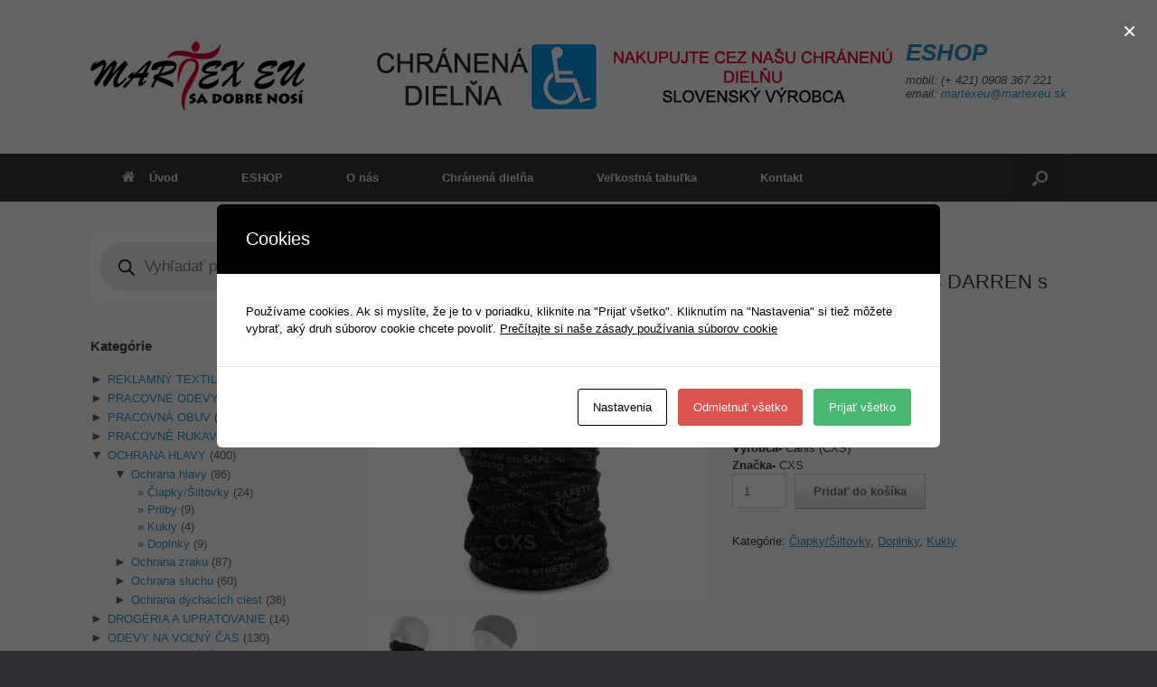

--- FILE ---
content_type: text/html; charset=UTF-8
request_url: https://martexeu.sk/produkt/multifunkcna-satka-cxs-darren-s-logom-cxs/
body_size: 230800
content:
<!DOCTYPE html>
<html lang="sk-SK">
<head>
<meta charset="UTF-8" />
<meta http-equiv="X-UA-Compatible" content="IE=10" />
<link rel="profile" href="https://gmpg.org/xfn/11" />
<link rel="pingback" href="https://martexeu.sk/xmlrpc.php" />
<title>Multifunkčná šatka CXS DARREN s logom CXS &#8211; MARTEX EU, s.r.o. &#8211; výroba a predaj pracovných odevov, obuvy</title>
<meta name='robots' content='max-image-preview:large' />
<link rel="alternate" type="application/rss+xml" title="RSS kanál: MARTEX EU, s.r.o. - výroba a predaj pracovných odevov, obuvy &raquo;" href="https://martexeu.sk/feed/" />
<link rel="alternate" type="application/rss+xml" title="RSS kanál komentárov webu MARTEX EU, s.r.o. - výroba a predaj pracovných odevov, obuvy &raquo;" href="https://martexeu.sk/comments/feed/" />
<!-- <link rel='stylesheet' id='wp-block-library-css' href='https://martexeu.sk/wp-includes/css/dist/block-library/style.min.css?ver=91843348802666d9a6ef17fb36a401a3' type='text/css' media='all' /> -->
<!-- <link rel='stylesheet' id='wc-blocks-vendors-style-css' href='https://martexeu.sk/wp-content/plugins/woocommerce/packages/woocommerce-blocks/build/wc-blocks-vendors-style.css?ver=9.8.4' type='text/css' media='all' /> -->
<!-- <link rel='stylesheet' id='wc-blocks-style-css' href='https://martexeu.sk/wp-content/plugins/woocommerce/packages/woocommerce-blocks/build/wc-blocks-style.css?ver=9.8.4' type='text/css' media='all' /> -->
<!-- <link rel='stylesheet' id='classic-theme-styles-css' href='https://martexeu.sk/wp-includes/css/classic-themes.min.css?ver=91843348802666d9a6ef17fb36a401a3' type='text/css' media='all' /> -->
<link rel="stylesheet" type="text/css" href="//martexeu.sk/wp-content/cache/wpfc-minified/6xi8bd7t/afe8v.css" media="all"/>
<style id='global-styles-inline-css' type='text/css'>
body{--wp--preset--color--black: #000000;--wp--preset--color--cyan-bluish-gray: #abb8c3;--wp--preset--color--white: #ffffff;--wp--preset--color--pale-pink: #f78da7;--wp--preset--color--vivid-red: #cf2e2e;--wp--preset--color--luminous-vivid-orange: #ff6900;--wp--preset--color--luminous-vivid-amber: #fcb900;--wp--preset--color--light-green-cyan: #7bdcb5;--wp--preset--color--vivid-green-cyan: #00d084;--wp--preset--color--pale-cyan-blue: #8ed1fc;--wp--preset--color--vivid-cyan-blue: #0693e3;--wp--preset--color--vivid-purple: #9b51e0;--wp--preset--gradient--vivid-cyan-blue-to-vivid-purple: linear-gradient(135deg,rgba(6,147,227,1) 0%,rgb(155,81,224) 100%);--wp--preset--gradient--light-green-cyan-to-vivid-green-cyan: linear-gradient(135deg,rgb(122,220,180) 0%,rgb(0,208,130) 100%);--wp--preset--gradient--luminous-vivid-amber-to-luminous-vivid-orange: linear-gradient(135deg,rgba(252,185,0,1) 0%,rgba(255,105,0,1) 100%);--wp--preset--gradient--luminous-vivid-orange-to-vivid-red: linear-gradient(135deg,rgba(255,105,0,1) 0%,rgb(207,46,46) 100%);--wp--preset--gradient--very-light-gray-to-cyan-bluish-gray: linear-gradient(135deg,rgb(238,238,238) 0%,rgb(169,184,195) 100%);--wp--preset--gradient--cool-to-warm-spectrum: linear-gradient(135deg,rgb(74,234,220) 0%,rgb(151,120,209) 20%,rgb(207,42,186) 40%,rgb(238,44,130) 60%,rgb(251,105,98) 80%,rgb(254,248,76) 100%);--wp--preset--gradient--blush-light-purple: linear-gradient(135deg,rgb(255,206,236) 0%,rgb(152,150,240) 100%);--wp--preset--gradient--blush-bordeaux: linear-gradient(135deg,rgb(254,205,165) 0%,rgb(254,45,45) 50%,rgb(107,0,62) 100%);--wp--preset--gradient--luminous-dusk: linear-gradient(135deg,rgb(255,203,112) 0%,rgb(199,81,192) 50%,rgb(65,88,208) 100%);--wp--preset--gradient--pale-ocean: linear-gradient(135deg,rgb(255,245,203) 0%,rgb(182,227,212) 50%,rgb(51,167,181) 100%);--wp--preset--gradient--electric-grass: linear-gradient(135deg,rgb(202,248,128) 0%,rgb(113,206,126) 100%);--wp--preset--gradient--midnight: linear-gradient(135deg,rgb(2,3,129) 0%,rgb(40,116,252) 100%);--wp--preset--duotone--dark-grayscale: url('#wp-duotone-dark-grayscale');--wp--preset--duotone--grayscale: url('#wp-duotone-grayscale');--wp--preset--duotone--purple-yellow: url('#wp-duotone-purple-yellow');--wp--preset--duotone--blue-red: url('#wp-duotone-blue-red');--wp--preset--duotone--midnight: url('#wp-duotone-midnight');--wp--preset--duotone--magenta-yellow: url('#wp-duotone-magenta-yellow');--wp--preset--duotone--purple-green: url('#wp-duotone-purple-green');--wp--preset--duotone--blue-orange: url('#wp-duotone-blue-orange');--wp--preset--font-size--small: 13px;--wp--preset--font-size--medium: 20px;--wp--preset--font-size--large: 36px;--wp--preset--font-size--x-large: 42px;--wp--preset--spacing--20: 0.44rem;--wp--preset--spacing--30: 0.67rem;--wp--preset--spacing--40: 1rem;--wp--preset--spacing--50: 1.5rem;--wp--preset--spacing--60: 2.25rem;--wp--preset--spacing--70: 3.38rem;--wp--preset--spacing--80: 5.06rem;--wp--preset--shadow--natural: 6px 6px 9px rgba(0, 0, 0, 0.2);--wp--preset--shadow--deep: 12px 12px 50px rgba(0, 0, 0, 0.4);--wp--preset--shadow--sharp: 6px 6px 0px rgba(0, 0, 0, 0.2);--wp--preset--shadow--outlined: 6px 6px 0px -3px rgba(255, 255, 255, 1), 6px 6px rgba(0, 0, 0, 1);--wp--preset--shadow--crisp: 6px 6px 0px rgba(0, 0, 0, 1);}:where(.is-layout-flex){gap: 0.5em;}body .is-layout-flow > .alignleft{float: left;margin-inline-start: 0;margin-inline-end: 2em;}body .is-layout-flow > .alignright{float: right;margin-inline-start: 2em;margin-inline-end: 0;}body .is-layout-flow > .aligncenter{margin-left: auto !important;margin-right: auto !important;}body .is-layout-constrained > .alignleft{float: left;margin-inline-start: 0;margin-inline-end: 2em;}body .is-layout-constrained > .alignright{float: right;margin-inline-start: 2em;margin-inline-end: 0;}body .is-layout-constrained > .aligncenter{margin-left: auto !important;margin-right: auto !important;}body .is-layout-constrained > :where(:not(.alignleft):not(.alignright):not(.alignfull)){max-width: var(--wp--style--global--content-size);margin-left: auto !important;margin-right: auto !important;}body .is-layout-constrained > .alignwide{max-width: var(--wp--style--global--wide-size);}body .is-layout-flex{display: flex;}body .is-layout-flex{flex-wrap: wrap;align-items: center;}body .is-layout-flex > *{margin: 0;}:where(.wp-block-columns.is-layout-flex){gap: 2em;}.has-black-color{color: var(--wp--preset--color--black) !important;}.has-cyan-bluish-gray-color{color: var(--wp--preset--color--cyan-bluish-gray) !important;}.has-white-color{color: var(--wp--preset--color--white) !important;}.has-pale-pink-color{color: var(--wp--preset--color--pale-pink) !important;}.has-vivid-red-color{color: var(--wp--preset--color--vivid-red) !important;}.has-luminous-vivid-orange-color{color: var(--wp--preset--color--luminous-vivid-orange) !important;}.has-luminous-vivid-amber-color{color: var(--wp--preset--color--luminous-vivid-amber) !important;}.has-light-green-cyan-color{color: var(--wp--preset--color--light-green-cyan) !important;}.has-vivid-green-cyan-color{color: var(--wp--preset--color--vivid-green-cyan) !important;}.has-pale-cyan-blue-color{color: var(--wp--preset--color--pale-cyan-blue) !important;}.has-vivid-cyan-blue-color{color: var(--wp--preset--color--vivid-cyan-blue) !important;}.has-vivid-purple-color{color: var(--wp--preset--color--vivid-purple) !important;}.has-black-background-color{background-color: var(--wp--preset--color--black) !important;}.has-cyan-bluish-gray-background-color{background-color: var(--wp--preset--color--cyan-bluish-gray) !important;}.has-white-background-color{background-color: var(--wp--preset--color--white) !important;}.has-pale-pink-background-color{background-color: var(--wp--preset--color--pale-pink) !important;}.has-vivid-red-background-color{background-color: var(--wp--preset--color--vivid-red) !important;}.has-luminous-vivid-orange-background-color{background-color: var(--wp--preset--color--luminous-vivid-orange) !important;}.has-luminous-vivid-amber-background-color{background-color: var(--wp--preset--color--luminous-vivid-amber) !important;}.has-light-green-cyan-background-color{background-color: var(--wp--preset--color--light-green-cyan) !important;}.has-vivid-green-cyan-background-color{background-color: var(--wp--preset--color--vivid-green-cyan) !important;}.has-pale-cyan-blue-background-color{background-color: var(--wp--preset--color--pale-cyan-blue) !important;}.has-vivid-cyan-blue-background-color{background-color: var(--wp--preset--color--vivid-cyan-blue) !important;}.has-vivid-purple-background-color{background-color: var(--wp--preset--color--vivid-purple) !important;}.has-black-border-color{border-color: var(--wp--preset--color--black) !important;}.has-cyan-bluish-gray-border-color{border-color: var(--wp--preset--color--cyan-bluish-gray) !important;}.has-white-border-color{border-color: var(--wp--preset--color--white) !important;}.has-pale-pink-border-color{border-color: var(--wp--preset--color--pale-pink) !important;}.has-vivid-red-border-color{border-color: var(--wp--preset--color--vivid-red) !important;}.has-luminous-vivid-orange-border-color{border-color: var(--wp--preset--color--luminous-vivid-orange) !important;}.has-luminous-vivid-amber-border-color{border-color: var(--wp--preset--color--luminous-vivid-amber) !important;}.has-light-green-cyan-border-color{border-color: var(--wp--preset--color--light-green-cyan) !important;}.has-vivid-green-cyan-border-color{border-color: var(--wp--preset--color--vivid-green-cyan) !important;}.has-pale-cyan-blue-border-color{border-color: var(--wp--preset--color--pale-cyan-blue) !important;}.has-vivid-cyan-blue-border-color{border-color: var(--wp--preset--color--vivid-cyan-blue) !important;}.has-vivid-purple-border-color{border-color: var(--wp--preset--color--vivid-purple) !important;}.has-vivid-cyan-blue-to-vivid-purple-gradient-background{background: var(--wp--preset--gradient--vivid-cyan-blue-to-vivid-purple) !important;}.has-light-green-cyan-to-vivid-green-cyan-gradient-background{background: var(--wp--preset--gradient--light-green-cyan-to-vivid-green-cyan) !important;}.has-luminous-vivid-amber-to-luminous-vivid-orange-gradient-background{background: var(--wp--preset--gradient--luminous-vivid-amber-to-luminous-vivid-orange) !important;}.has-luminous-vivid-orange-to-vivid-red-gradient-background{background: var(--wp--preset--gradient--luminous-vivid-orange-to-vivid-red) !important;}.has-very-light-gray-to-cyan-bluish-gray-gradient-background{background: var(--wp--preset--gradient--very-light-gray-to-cyan-bluish-gray) !important;}.has-cool-to-warm-spectrum-gradient-background{background: var(--wp--preset--gradient--cool-to-warm-spectrum) !important;}.has-blush-light-purple-gradient-background{background: var(--wp--preset--gradient--blush-light-purple) !important;}.has-blush-bordeaux-gradient-background{background: var(--wp--preset--gradient--blush-bordeaux) !important;}.has-luminous-dusk-gradient-background{background: var(--wp--preset--gradient--luminous-dusk) !important;}.has-pale-ocean-gradient-background{background: var(--wp--preset--gradient--pale-ocean) !important;}.has-electric-grass-gradient-background{background: var(--wp--preset--gradient--electric-grass) !important;}.has-midnight-gradient-background{background: var(--wp--preset--gradient--midnight) !important;}.has-small-font-size{font-size: var(--wp--preset--font-size--small) !important;}.has-medium-font-size{font-size: var(--wp--preset--font-size--medium) !important;}.has-large-font-size{font-size: var(--wp--preset--font-size--large) !important;}.has-x-large-font-size{font-size: var(--wp--preset--font-size--x-large) !important;}
.wp-block-navigation a:where(:not(.wp-element-button)){color: inherit;}
:where(.wp-block-columns.is-layout-flex){gap: 2em;}
.wp-block-pullquote{font-size: 1.5em;line-height: 1.6;}
</style>
<!-- <link rel='stylesheet' id='cookies-and-content-security-policy-css' href='https://martexeu.sk/wp-content/plugins/cookies-and-content-security-policy/css/cookies-and-content-security-policy.min.css?ver=91843348802666d9a6ef17fb36a401a3' type='text/css' media='all' /> -->
<!-- <link rel='stylesheet' id='menu-image-css' href='https://martexeu.sk/wp-content/plugins/menu-image/includes/css/menu-image.css?ver=3.0.8' type='text/css' media='all' /> -->
<!-- <link rel='stylesheet' id='dashicons-css' href='https://martexeu.sk/wp-includes/css/dashicons.min.css?ver=91843348802666d9a6ef17fb36a401a3' type='text/css' media='all' /> -->
<!-- <link rel='stylesheet' id='sow-image-default-17bc2272b535-css' href='https://martexeu.sk/wp-content/uploads/siteorigin-widgets/sow-image-default-17bc2272b535.css?ver=91843348802666d9a6ef17fb36a401a3' type='text/css' media='all' /> -->
<!-- <link rel='stylesheet' id='photoswipe-css' href='https://martexeu.sk/wp-content/plugins/woocommerce/assets/css/photoswipe/photoswipe.min.css?ver=7.6.0' type='text/css' media='all' /> -->
<!-- <link rel='stylesheet' id='photoswipe-default-skin-css' href='https://martexeu.sk/wp-content/plugins/woocommerce/assets/css/photoswipe/default-skin/default-skin.min.css?ver=7.6.0' type='text/css' media='all' /> -->
<!-- <link rel='stylesheet' id='woocommerce-layout-css' href='https://martexeu.sk/wp-content/plugins/woocommerce/assets/css/woocommerce-layout.css?ver=7.6.0' type='text/css' media='all' /> -->
<link rel="stylesheet" type="text/css" href="//martexeu.sk/wp-content/cache/wpfc-minified/e5et3ov4/bfixx.css" media="all"/>
<!-- <link rel='stylesheet' id='woocommerce-smallscreen-css' href='https://martexeu.sk/wp-content/plugins/woocommerce/assets/css/woocommerce-smallscreen.css?ver=7.6.0' type='text/css' media='only screen and (max-width: 768px)' /> -->
<link rel="stylesheet" type="text/css" href="//martexeu.sk/wp-content/cache/wpfc-minified/1os32n42/afe8v.css" media="only screen and (max-width: 768px)"/>
<!-- <link rel='stylesheet' id='woocommerce-general-css' href='https://martexeu.sk/wp-content/plugins/woocommerce/assets/css/woocommerce.css?ver=7.6.0' type='text/css' media='all' /> -->
<link rel="stylesheet" type="text/css" href="//martexeu.sk/wp-content/cache/wpfc-minified/fgf9psiu/afe8v.css" media="all"/>
<style id='woocommerce-inline-inline-css' type='text/css'>
.woocommerce form .form-row .required { visibility: visible; }
</style>
<!-- <link rel='stylesheet' id='woo-variation-swatches-css' href='https://martexeu.sk/wp-content/plugins/woo-variation-swatches/assets/css/frontend.min.css?ver=1752760269' type='text/css' media='all' /> -->
<link rel="stylesheet" type="text/css" href="//martexeu.sk/wp-content/cache/wpfc-minified/6vmdo1by/afe8v.css" media="all"/>
<style id='woo-variation-swatches-inline-css' type='text/css'>
:root {
--wvs-tick:url("data:image/svg+xml;utf8,%3Csvg filter='drop-shadow(0px 0px 2px rgb(0 0 0 / .8))' xmlns='http://www.w3.org/2000/svg'  viewBox='0 0 30 30'%3E%3Cpath fill='none' stroke='%23ffffff' stroke-linecap='round' stroke-linejoin='round' stroke-width='4' d='M4 16L11 23 27 7'/%3E%3C/svg%3E");
--wvs-cross:url("data:image/svg+xml;utf8,%3Csvg filter='drop-shadow(0px 0px 5px rgb(255 255 255 / .6))' xmlns='http://www.w3.org/2000/svg' width='72px' height='72px' viewBox='0 0 24 24'%3E%3Cpath fill='none' stroke='%23ff0000' stroke-linecap='round' stroke-width='0.6' d='M5 5L19 19M19 5L5 19'/%3E%3C/svg%3E");
--wvs-single-product-item-width:30px;
--wvs-single-product-item-height:30px;
--wvs-single-product-item-font-size:16px}
</style>
<!-- <link rel='stylesheet' id='dgwt-wcas-style-css' href='https://martexeu.sk/wp-content/plugins/ajax-search-for-woocommerce/assets/css/style.min.css?ver=1.23.0' type='text/css' media='all' /> -->
<!-- <link rel='stylesheet' id='vantage-style-css' href='https://martexeu.sk/wp-content/themes/vantage/style.css?ver=1.20.8' type='text/css' media='all' /> -->
<!-- <link rel='stylesheet' id='font-awesome-css' href='https://martexeu.sk/wp-content/themes/vantage/fontawesome/css/font-awesome.css?ver=4.6.2' type='text/css' media='all' /> -->
<!-- <link rel='stylesheet' id='vantage-woocommerce-css' href='https://martexeu.sk/wp-content/themes/vantage/css/woocommerce.css?ver=91843348802666d9a6ef17fb36a401a3' type='text/css' media='all' /> -->
<!-- <link rel='stylesheet' id='siteorigin-mobilenav-css' href='https://martexeu.sk/wp-content/themes/vantage/inc/mobilenav/css/mobilenav.css?ver=1.20.8' type='text/css' media='all' /> -->
<link rel="stylesheet" type="text/css" href="//martexeu.sk/wp-content/cache/wpfc-minified/f282qk1n/afe8v.css" media="all"/>
<script src='//martexeu.sk/wp-content/cache/wpfc-minified/8w3e2c1z/afe8v.js' type="text/javascript"></script>
<!-- <script type='text/javascript' src='https://martexeu.sk/wp-includes/js/jquery/jquery.min.js?ver=3.6.4' id='jquery-core-js'></script> -->
<!-- <script type='text/javascript' src='https://martexeu.sk/wp-includes/js/jquery/jquery-migrate.min.js?ver=3.4.0' id='jquery-migrate-js'></script> -->
<!-- <script type='text/javascript' src='https://martexeu.sk/wp-content/themes/vantage/js/jquery.flexslider.min.js?ver=2.1' id='jquery-flexslider-js'></script> -->
<!-- <script type='text/javascript' src='https://martexeu.sk/wp-content/themes/vantage/js/jquery.touchSwipe.min.js?ver=1.6.6' id='jquery-touchswipe-js'></script> -->
<script type='text/javascript' id='vantage-main-js-extra'>
/* <![CDATA[ */
var vantage = {"fitvids":"1"};
/* ]]> */
</script>
<script src='//martexeu.sk/wp-content/cache/wpfc-minified/qwqx3ybt/afe8v.js' type="text/javascript"></script>
<!-- <script type='text/javascript' src='https://martexeu.sk/wp-content/themes/vantage/js/jquery.theme-main.min.js?ver=1.20.8' id='vantage-main-js'></script> -->
<!-- <script type='text/javascript' src='https://martexeu.sk/wp-content/themes/vantage/js/jquery.fitvids.min.js?ver=1.0' id='jquery-fitvids-js'></script> -->
<!--[if lt IE 9]>
<script type='text/javascript' src='https://martexeu.sk/wp-content/themes/vantage/js/html5.min.js?ver=3.7.3' id='vantage-html5-js'></script>
<![endif]-->
<!--[if (gte IE 6)&(lte IE 8)]>
<script type='text/javascript' src='https://martexeu.sk/wp-content/themes/vantage/js/selectivizr.min.js?ver=1.0.3b' id='vantage-selectivizr-js'></script>
<![endif]-->
<script type='text/javascript' id='siteorigin-mobilenav-js-extra'>
/* <![CDATA[ */
var mobileNav = {"search":{"url":"https:\/\/martexeu.sk","placeholder":"Search"},"text":{"navigate":"Menu: Produkty, O firme, Kontakty...","back":"Back","close":"Close"},"nextIconUrl":"https:\/\/martexeu.sk\/wp-content\/themes\/vantage\/inc\/mobilenav\/images\/next.png","mobileMenuClose":"<i class=\"fa fa-times\"><\/i>"};
/* ]]> */
</script>
<script src='//martexeu.sk/wp-content/cache/wpfc-minified/7kyqymvh/afe8v.js' type="text/javascript"></script>
<!-- <script type='text/javascript' src='https://martexeu.sk/wp-content/themes/vantage/inc/mobilenav/js/mobilenav.min.js?ver=1.20.8' id='siteorigin-mobilenav-js'></script> -->
<link rel="https://api.w.org/" href="https://martexeu.sk/wp-json/" /><link rel="alternate" type="application/json" href="https://martexeu.sk/wp-json/wp/v3/product/4379" /><link rel="EditURI" type="application/rsd+xml" title="RSD" href="https://martexeu.sk/xmlrpc.php?rsd" />
<link rel="wlwmanifest" type="application/wlwmanifest+xml" href="https://martexeu.sk/wp-includes/wlwmanifest.xml" />
<link rel="canonical" href="https://martexeu.sk/produkt/multifunkcna-satka-cxs-darren-s-logom-cxs/" />
<link rel='shortlink' href='https://martexeu.sk/?p=4379' />
<link rel="alternate" type="application/json+oembed" href="https://martexeu.sk/wp-json/oembed/1.0/embed?url=https%3A%2F%2Fmartexeu.sk%2Fprodukt%2Fmultifunkcna-satka-cxs-darren-s-logom-cxs%2F" />
<link rel="alternate" type="text/xml+oembed" href="https://martexeu.sk/wp-json/oembed/1.0/embed?url=https%3A%2F%2Fmartexeu.sk%2Fprodukt%2Fmultifunkcna-satka-cxs-darren-s-logom-cxs%2F&#038;format=xml" />
<style type='text/css'>
#widget-collapscat-2-top span.collapsing.categories {
border:0;
padding:0; 
margin:0; 
cursor:pointer;
} 
#widget-collapscat-2-top li.widget_collapscat h2 span.sym {float:right;padding:0 .5em}
#widget-collapscat-2-top li.collapsing.categories.self a {font-weight:bold}
#widget-collapscat-2-top:before {content:'';} 
#widget-collapscat-2-top  li.collapsing.categories:before {content:'';} 
#widget-collapscat-2-top  li.collapsing.categories {list-style-type:none}
#widget-collapscat-2-top  li.collapsing.categories{
padding:0 0 0 1em;
text-indent:-1em;
}
#widget-collapscat-2-top li.collapsing.categories.item:before {content: '\00BB \00A0' !important;} 
#widget-collapscat-2-top li.collapsing.categories .sym {
cursor:pointer;
font-size:1.1em;
font-family:Arial, Helvetica;
padding-right:5px;}</style>
<style>
.dgwt-wcas-ico-magnifier,.dgwt-wcas-ico-magnifier-handler{max-width:20px}.dgwt-wcas-search-wrapp{max-width:800px}		</style>
<meta name="viewport" content="width=device-width, initial-scale=1" />		<style type="text/css">
.so-mobilenav-mobile + * { display: none; }
@media screen and (max-width: 480px) { .so-mobilenav-mobile + * { display: block; } .so-mobilenav-standard + * { display: none; } .site-navigation #search-icon { display: none; } .has-menu-search .main-navigation ul { margin-right: 0 !important; }
}
</style>
<noscript><style>.woocommerce-product-gallery{ opacity: 1 !important; }</style></noscript>
<style type="text/css" media="screen">
#footer-widgets .widget { width: 25%; }
#masthead-widgets .widget { width: 100%; }
</style>
<style type="text/css" id="cookies-and-content-security-policy-css-custom"></style><style type="text/css" id="vantage-footer-widgets">#footer-widgets aside { width : 25%; }</style> <style type="text/css" id="customizer-css">#masthead.site-header .hgroup .site-title, #masthead.masthead-logo-in-menu .logo > .site-title { font-size: 36px } .entry-content h3 { font-size: 21px } .entry-content a:hover, .entry-content a:focus, .entry-content a:active, #secondary a:hover, #masthead .hgroup a:hover, #masthead .hgroup a:focus, #masthead .hgroup a:active, .comment-form .logged-in-as a:hover, .comment-form .logged-in-as a:focus, .comment-form .logged-in-as a:active { color: #dd3333 } .main-navigation ul li:hover > a, .main-navigation ul li.focus > a, #search-icon #search-icon-icon:hover, #search-icon #search-icon-icon:focus, .site-header .shopping-cart-link .shopping-cart-count { background-color: #dd3333 } .main-navigation ul ul li:hover > a, .main-navigation ul ul li.focus > a { background-color: #dd3333 } #header-sidebar .widget_nav_menu ul.menu > li > ul.sub-menu { border-top-color: #dd3333 } a.button, button, html input[type="button"], input[type="reset"], input[type="submit"], .post-navigation a, #image-navigation a, article.post .more-link, article.page .more-link, .paging-navigation a, .woocommerce #page-wrapper .button, .woocommerce a.button, .woocommerce .checkout-button, .woocommerce input.button, #infinite-handle span button { text-shadow: none } a.button, button, html input[type="button"], input[type="reset"], input[type="submit"], .post-navigation a, #image-navigation a, article.post .more-link, article.page .more-link, .paging-navigation a, .woocommerce #page-wrapper .button, .woocommerce a.button, .woocommerce .checkout-button, .woocommerce input.button, .woocommerce #respond input#submit.alt, .woocommerce a.button.alt, .woocommerce button.button.alt, .woocommerce input.button.alt, #infinite-handle span { -webkit-box-shadow: none; -moz-box-shadow: none; box-shadow: none } .woocommerce #respond input#submit.alt, .woocommerce a.button.alt, .woocommerce button.button.alt, .woocommerce input.button.alt { background: #dd3333 } .woocommerce #respond input#submit.alt:hover, .woocommerce a.button.alt:hover, .woocommerce button.button.alt:hover, .woocommerce input.button.alt:hover { background: #dd3333; opacity: 0.75 } .woocommerce #respond input#submit.alt:focus, .woocommerce a.button.alt:focus, .woocommerce button.button.alt:focus, .woocommerce input.button.alt:focus { background: #dd3333; opacity: 0.75 } </style><link rel="icon" href="https://martexeu.sk/wp-content/uploads/2016/02/cropped-MARTEXEUlogo-32x32.png" sizes="32x32" />
<link rel="icon" href="https://martexeu.sk/wp-content/uploads/2016/02/cropped-MARTEXEUlogo-192x192.png" sizes="192x192" />
<link rel="apple-touch-icon" href="https://martexeu.sk/wp-content/uploads/2016/02/cropped-MARTEXEUlogo-180x180.png" />
<meta name="msapplication-TileImage" content="https://martexeu.sk/wp-content/uploads/2016/02/cropped-MARTEXEUlogo-270x270.png" />
<style type="text/css" id="wp-custom-css">
@media (min-width: 768px) { 
.products.columns-4 { 
display: grid; 
grid-template-columns: repeat(4, 1fr); 
} 
ul.products.columns-4:before { 
display: none; 
} 
.columns-4 ul.products li.product { 
float: none; 
width: 100%; 
} 
body ul.products li.product.product-category + .type-product { 
grid-column-start: 1; 
} 
} 
.woocommerce ul.products li.product, .woocommerce-page ul.products li.product {
float: left;
margin: 0 3.8% 2.992em 0;
padding: 0;
position: relative;
width: 90.05%;
margin-left: 0;
}		</style>
<style id="wpforms-css-vars-root">
:root {
--wpforms-field-border-radius: 3px;
--wpforms-field-border-style: solid;
--wpforms-field-border-size: 1px;
--wpforms-field-background-color: #ffffff;
--wpforms-field-border-color: rgba( 0, 0, 0, 0.25 );
--wpforms-field-border-color-spare: rgba( 0, 0, 0, 0.25 );
--wpforms-field-text-color: rgba( 0, 0, 0, 0.7 );
--wpforms-field-menu-color: #ffffff;
--wpforms-label-color: rgba( 0, 0, 0, 0.85 );
--wpforms-label-sublabel-color: rgba( 0, 0, 0, 0.55 );
--wpforms-label-error-color: #d63637;
--wpforms-button-border-radius: 3px;
--wpforms-button-border-style: none;
--wpforms-button-border-size: 1px;
--wpforms-button-background-color: #066aab;
--wpforms-button-border-color: #066aab;
--wpforms-button-text-color: #ffffff;
--wpforms-page-break-color: #066aab;
--wpforms-background-image: none;
--wpforms-background-position: center center;
--wpforms-background-repeat: no-repeat;
--wpforms-background-size: cover;
--wpforms-background-width: 100px;
--wpforms-background-height: 100px;
--wpforms-background-color: rgba( 0, 0, 0, 0 );
--wpforms-background-url: none;
--wpforms-container-padding: 0px;
--wpforms-container-border-style: none;
--wpforms-container-border-width: 1px;
--wpforms-container-border-color: #000000;
--wpforms-container-border-radius: 3px;
--wpforms-field-size-input-height: 43px;
--wpforms-field-size-input-spacing: 15px;
--wpforms-field-size-font-size: 16px;
--wpforms-field-size-line-height: 19px;
--wpforms-field-size-padding-h: 14px;
--wpforms-field-size-checkbox-size: 16px;
--wpforms-field-size-sublabel-spacing: 5px;
--wpforms-field-size-icon-size: 1;
--wpforms-label-size-font-size: 16px;
--wpforms-label-size-line-height: 19px;
--wpforms-label-size-sublabel-font-size: 14px;
--wpforms-label-size-sublabel-line-height: 17px;
--wpforms-button-size-font-size: 17px;
--wpforms-button-size-height: 41px;
--wpforms-button-size-padding-h: 15px;
--wpforms-button-size-margin-top: 10px;
--wpforms-container-shadow-size-box-shadow: none;
}
</style></head>
<body data-rsssl=1 class="product-template-default single single-product postid-4379 wp-custom-logo theme-vantage woocommerce woocommerce-page woocommerce-no-js woo-variation-swatches wvs-behavior-blur wvs-theme-vantage wvs-show-label wvs-tooltip responsive layout-full no-js has-sidebar has-menu-search panels-style-force-full page-layout-default sidebar-position-left mobilenav">
<svg xmlns="http://www.w3.org/2000/svg" viewBox="0 0 0 0" width="0" height="0" focusable="false" role="none" style="visibility: hidden; position: absolute; left: -9999px; overflow: hidden;" ><defs><filter id="wp-duotone-dark-grayscale"><feColorMatrix color-interpolation-filters="sRGB" type="matrix" values=" .299 .587 .114 0 0 .299 .587 .114 0 0 .299 .587 .114 0 0 .299 .587 .114 0 0 " /><feComponentTransfer color-interpolation-filters="sRGB" ><feFuncR type="table" tableValues="0 0.49803921568627" /><feFuncG type="table" tableValues="0 0.49803921568627" /><feFuncB type="table" tableValues="0 0.49803921568627" /><feFuncA type="table" tableValues="1 1" /></feComponentTransfer><feComposite in2="SourceGraphic" operator="in" /></filter></defs></svg><svg xmlns="http://www.w3.org/2000/svg" viewBox="0 0 0 0" width="0" height="0" focusable="false" role="none" style="visibility: hidden; position: absolute; left: -9999px; overflow: hidden;" ><defs><filter id="wp-duotone-grayscale"><feColorMatrix color-interpolation-filters="sRGB" type="matrix" values=" .299 .587 .114 0 0 .299 .587 .114 0 0 .299 .587 .114 0 0 .299 .587 .114 0 0 " /><feComponentTransfer color-interpolation-filters="sRGB" ><feFuncR type="table" tableValues="0 1" /><feFuncG type="table" tableValues="0 1" /><feFuncB type="table" tableValues="0 1" /><feFuncA type="table" tableValues="1 1" /></feComponentTransfer><feComposite in2="SourceGraphic" operator="in" /></filter></defs></svg><svg xmlns="http://www.w3.org/2000/svg" viewBox="0 0 0 0" width="0" height="0" focusable="false" role="none" style="visibility: hidden; position: absolute; left: -9999px; overflow: hidden;" ><defs><filter id="wp-duotone-purple-yellow"><feColorMatrix color-interpolation-filters="sRGB" type="matrix" values=" .299 .587 .114 0 0 .299 .587 .114 0 0 .299 .587 .114 0 0 .299 .587 .114 0 0 " /><feComponentTransfer color-interpolation-filters="sRGB" ><feFuncR type="table" tableValues="0.54901960784314 0.98823529411765" /><feFuncG type="table" tableValues="0 1" /><feFuncB type="table" tableValues="0.71764705882353 0.25490196078431" /><feFuncA type="table" tableValues="1 1" /></feComponentTransfer><feComposite in2="SourceGraphic" operator="in" /></filter></defs></svg><svg xmlns="http://www.w3.org/2000/svg" viewBox="0 0 0 0" width="0" height="0" focusable="false" role="none" style="visibility: hidden; position: absolute; left: -9999px; overflow: hidden;" ><defs><filter id="wp-duotone-blue-red"><feColorMatrix color-interpolation-filters="sRGB" type="matrix" values=" .299 .587 .114 0 0 .299 .587 .114 0 0 .299 .587 .114 0 0 .299 .587 .114 0 0 " /><feComponentTransfer color-interpolation-filters="sRGB" ><feFuncR type="table" tableValues="0 1" /><feFuncG type="table" tableValues="0 0.27843137254902" /><feFuncB type="table" tableValues="0.5921568627451 0.27843137254902" /><feFuncA type="table" tableValues="1 1" /></feComponentTransfer><feComposite in2="SourceGraphic" operator="in" /></filter></defs></svg><svg xmlns="http://www.w3.org/2000/svg" viewBox="0 0 0 0" width="0" height="0" focusable="false" role="none" style="visibility: hidden; position: absolute; left: -9999px; overflow: hidden;" ><defs><filter id="wp-duotone-midnight"><feColorMatrix color-interpolation-filters="sRGB" type="matrix" values=" .299 .587 .114 0 0 .299 .587 .114 0 0 .299 .587 .114 0 0 .299 .587 .114 0 0 " /><feComponentTransfer color-interpolation-filters="sRGB" ><feFuncR type="table" tableValues="0 0" /><feFuncG type="table" tableValues="0 0.64705882352941" /><feFuncB type="table" tableValues="0 1" /><feFuncA type="table" tableValues="1 1" /></feComponentTransfer><feComposite in2="SourceGraphic" operator="in" /></filter></defs></svg><svg xmlns="http://www.w3.org/2000/svg" viewBox="0 0 0 0" width="0" height="0" focusable="false" role="none" style="visibility: hidden; position: absolute; left: -9999px; overflow: hidden;" ><defs><filter id="wp-duotone-magenta-yellow"><feColorMatrix color-interpolation-filters="sRGB" type="matrix" values=" .299 .587 .114 0 0 .299 .587 .114 0 0 .299 .587 .114 0 0 .299 .587 .114 0 0 " /><feComponentTransfer color-interpolation-filters="sRGB" ><feFuncR type="table" tableValues="0.78039215686275 1" /><feFuncG type="table" tableValues="0 0.94901960784314" /><feFuncB type="table" tableValues="0.35294117647059 0.47058823529412" /><feFuncA type="table" tableValues="1 1" /></feComponentTransfer><feComposite in2="SourceGraphic" operator="in" /></filter></defs></svg><svg xmlns="http://www.w3.org/2000/svg" viewBox="0 0 0 0" width="0" height="0" focusable="false" role="none" style="visibility: hidden; position: absolute; left: -9999px; overflow: hidden;" ><defs><filter id="wp-duotone-purple-green"><feColorMatrix color-interpolation-filters="sRGB" type="matrix" values=" .299 .587 .114 0 0 .299 .587 .114 0 0 .299 .587 .114 0 0 .299 .587 .114 0 0 " /><feComponentTransfer color-interpolation-filters="sRGB" ><feFuncR type="table" tableValues="0.65098039215686 0.40392156862745" /><feFuncG type="table" tableValues="0 1" /><feFuncB type="table" tableValues="0.44705882352941 0.4" /><feFuncA type="table" tableValues="1 1" /></feComponentTransfer><feComposite in2="SourceGraphic" operator="in" /></filter></defs></svg><svg xmlns="http://www.w3.org/2000/svg" viewBox="0 0 0 0" width="0" height="0" focusable="false" role="none" style="visibility: hidden; position: absolute; left: -9999px; overflow: hidden;" ><defs><filter id="wp-duotone-blue-orange"><feColorMatrix color-interpolation-filters="sRGB" type="matrix" values=" .299 .587 .114 0 0 .299 .587 .114 0 0 .299 .587 .114 0 0 .299 .587 .114 0 0 " /><feComponentTransfer color-interpolation-filters="sRGB" ><feFuncR type="table" tableValues="0.098039215686275 1" /><feFuncG type="table" tableValues="0 0.66274509803922" /><feFuncB type="table" tableValues="0.84705882352941 0.41960784313725" /><feFuncA type="table" tableValues="1 1" /></feComponentTransfer><feComposite in2="SourceGraphic" operator="in" /></filter></defs></svg>
<div id="page-wrapper">
<a class="skip-link screen-reader-text" href="#content">Skip to content</a>
<header id="masthead" class="site-header" role="banner">
<div class="hgroup full-container ">
<div class="logo-wrapper">
<a href="https://martexeu.sk/" title="MARTEX EU, s.r.o. &#8211; výroba a predaj pracovných odevov, obuvy" rel="home" class="logo">
<img src="https://martexeu.sk/wp-content/uploads/2017/11/MartexLogo-ChraneneDielna4.png"  class="logo-height-constrain"  width="900"  height="80"  alt="MARTEX EU, s.r.o. - výroba a predaj pracovných odevov, obuvy Logo"  srcset="https://martexeu.sk/wp-content/uploads/2016/02/MARTEXEUlogo.png 2x"  />				</a>
</div>
<div class="support-text">
<a href="https://martexeu.sk/obchod/"><h2 style="font-size:2em"><b>ESHOP</b></h2></a><br />mobil: (+ 421) 0908 367 221<br />email: <a href="mailto:martexeu@martexeu.sk">martexeu@martexeu.sk</a>				</div>
</div><!-- .hgroup.full-container -->
<nav class="site-navigation main-navigation primary use-sticky-menu mobile-navigation">
<div class="full-container">
<div id="so-mobilenav-standard-1" data-id="1" class="so-mobilenav-standard"></div><div class="menu-menu-eshop-container"><ul id="menu-menu-eshop" class="menu"><li id="menu-item-12" class="menu-item menu-item-type-post_type menu-item-object-page menu-item-home menu-item-12"><a href="https://martexeu.sk/"><span class="fa fa-home"></span>Úvod</a></li>
<li id="menu-item-287" class="menu-item menu-item-type-custom menu-item-object-custom menu-item-has-children menu-item-287"><a href="https://martexeu.sk/obchod"><span class="icon"></span>ESHOP</a>
<ul class="sub-menu">
<li id="menu-item-498" class="menu-item menu-item-type-taxonomy menu-item-object-product_cat menu-item-498"><a href="https://martexeu.sk/kategoria-produktu/akcia-vypredaj/" class="menu-image-title-after menu-image-not-hovered"><img width="36" height="26" src="https://martexeu.sk/wp-content/uploads/2023/12/akcia1-36x26.png" class="menu-image menu-image-title-after" alt="" decoding="async" loading="lazy" /><span class="menu-image-title-after menu-image-title">AKCIA/VÝPREDAJ</span></a></li>
<li id="menu-item-282" class="menu-item menu-item-type-taxonomy menu-item-object-product_cat menu-item-has-children menu-item-282"><a href="https://martexeu.sk/kategoria-produktu/pracovne-odevy/" class="menu-image-title-after menu-image-not-hovered"><img width="48" height="42" src="https://martexeu.sk/wp-content/uploads/2023/12/pracovne-odevy-48x42.png" class="menu-image menu-image-title-after" alt="" decoding="async" loading="lazy" /><span class="menu-image-title-after menu-image-title">PRACOVNÉ ODEVY</span></a>
<ul class="sub-menu">
<li id="menu-item-314" class="menu-item menu-item-type-taxonomy menu-item-object-product_cat menu-item-has-children menu-item-314"><a href="https://martexeu.sk/kategoria-produktu/pracovne-odevy/monterkove-odevy/">Montérkové odevy</a>
<ul class="sub-menu">
<li id="menu-item-315" class="menu-item menu-item-type-taxonomy menu-item-object-product_cat menu-item-315"><a href="https://martexeu.sk/kategoria-produktu/pracovne-odevy/monterkove-odevy/bundy/">Bundy</a></li>
<li id="menu-item-316" class="menu-item menu-item-type-taxonomy menu-item-object-product_cat menu-item-316"><a href="https://martexeu.sk/kategoria-produktu/pracovne-odevy/monterkove-odevy/nohavice-na-opasok/">Nohavice na opasok</a></li>
<li id="menu-item-317" class="menu-item menu-item-type-taxonomy menu-item-object-product_cat menu-item-317"><a href="https://martexeu.sk/kategoria-produktu/pracovne-odevy/monterkove-odevy/nohavice-na-traky/">Nohavice na traky</a></li>
<li id="menu-item-318" class="menu-item menu-item-type-taxonomy menu-item-object-product_cat menu-item-318"><a href="https://martexeu.sk/kategoria-produktu/pracovne-odevy/monterkove-odevy/kratasy/">Kraťasy</a></li>
</ul>
</li>
<li id="menu-item-319" class="menu-item menu-item-type-taxonomy menu-item-object-product_cat menu-item-has-children menu-item-319"><a href="https://martexeu.sk/kategoria-produktu/pracovne-odevy/reflexne-odevy/">Reflexné odevy</a>
<ul class="sub-menu">
<li id="menu-item-320" class="menu-item menu-item-type-taxonomy menu-item-object-product_cat menu-item-320"><a href="https://martexeu.sk/kategoria-produktu/pracovne-odevy/reflexne-odevy/bundy-reflexne-odevy/">Bundy</a></li>
<li id="menu-item-323" class="menu-item menu-item-type-taxonomy menu-item-object-product_cat menu-item-323"><a href="https://martexeu.sk/kategoria-produktu/pracovne-odevy/reflexne-odevy/mikiny/">Mikiny</a></li>
<li id="menu-item-324" class="menu-item menu-item-type-taxonomy menu-item-object-product_cat menu-item-324"><a href="https://martexeu.sk/kategoria-produktu/pracovne-odevy/reflexne-odevy/nohavice-na-opasok-reflexne-odevy/">Nohavice na opasok</a></li>
<li id="menu-item-325" class="menu-item menu-item-type-taxonomy menu-item-object-product_cat menu-item-325"><a href="https://martexeu.sk/kategoria-produktu/pracovne-odevy/reflexne-odevy/nohavice-na-traky-reflexne-odevy/">Nohavice na traky</a></li>
<li id="menu-item-322" class="menu-item menu-item-type-taxonomy menu-item-object-product_cat menu-item-322"><a href="https://martexeu.sk/kategoria-produktu/pracovne-odevy/reflexne-odevy/kratasy-reflexne-odevy/">Kraťasy</a></li>
<li id="menu-item-326" class="menu-item menu-item-type-taxonomy menu-item-object-product_cat menu-item-326"><a href="https://martexeu.sk/kategoria-produktu/pracovne-odevy/reflexne-odevy/plaste/">Plášte</a></li>
<li id="menu-item-328" class="menu-item menu-item-type-taxonomy menu-item-object-product_cat menu-item-328"><a href="https://martexeu.sk/kategoria-produktu/pracovne-odevy/reflexne-odevy/vesty/">Vesty</a></li>
<li id="menu-item-321" class="menu-item menu-item-type-taxonomy menu-item-object-product_cat menu-item-321"><a href="https://martexeu.sk/kategoria-produktu/pracovne-odevy/reflexne-odevy/kombinezy/">Kombinézy</a></li>
<li id="menu-item-327" class="menu-item menu-item-type-taxonomy menu-item-object-product_cat menu-item-327"><a href="https://martexeu.sk/kategoria-produktu/pracovne-odevy/reflexne-odevy/tricka-polokosele/">Tričká/Polokošele</a></li>
</ul>
</li>
<li id="menu-item-329" class="menu-item menu-item-type-taxonomy menu-item-object-product_cat menu-item-has-children menu-item-329"><a href="https://martexeu.sk/kategoria-produktu/pracovne-odevy/biele-odevy/">Biele odevy</a>
<ul class="sub-menu">
<li id="menu-item-333" class="menu-item menu-item-type-taxonomy menu-item-object-product_cat menu-item-333"><a href="https://martexeu.sk/kategoria-produktu/pracovne-odevy/biele-odevy/rondony/">Rondony</a></li>
<li id="menu-item-335" class="menu-item menu-item-type-taxonomy menu-item-object-product_cat menu-item-335"><a href="https://martexeu.sk/kategoria-produktu/pracovne-odevy/biele-odevy/vesty-biele-odevy/">Vesty</a></li>
<li id="menu-item-330" class="menu-item menu-item-type-taxonomy menu-item-object-product_cat menu-item-330"><a href="https://martexeu.sk/kategoria-produktu/pracovne-odevy/biele-odevy/kosele-rozhalenky/">Košele/Rozhalenky</a></li>
<li id="menu-item-332" class="menu-item menu-item-type-taxonomy menu-item-object-product_cat menu-item-332"><a href="https://martexeu.sk/kategoria-produktu/pracovne-odevy/biele-odevy/plaste-biele-odevy/">Plášte</a></li>
<li id="menu-item-331" class="menu-item menu-item-type-taxonomy menu-item-object-product_cat menu-item-331"><a href="https://martexeu.sk/kategoria-produktu/pracovne-odevy/biele-odevy/nohavice/">Nohavice</a></li>
<li id="menu-item-334" class="menu-item menu-item-type-taxonomy menu-item-object-product_cat menu-item-334"><a href="https://martexeu.sk/kategoria-produktu/pracovne-odevy/biele-odevy/tricka-polokosele-biele-odevy/">Tričká/Polokošele</a></li>
</ul>
</li>
<li id="menu-item-336" class="menu-item menu-item-type-taxonomy menu-item-object-product_cat menu-item-has-children menu-item-336"><a href="https://martexeu.sk/kategoria-produktu/pracovne-odevy/jednorazove-odevy/">Jednorazové odevy</a>
<ul class="sub-menu">
<li id="menu-item-338" class="menu-item menu-item-type-taxonomy menu-item-object-product_cat menu-item-338"><a href="https://martexeu.sk/kategoria-produktu/pracovne-odevy/jednorazove-odevy/plaste-jednorazove-odevy/">Plášte</a></li>
<li id="menu-item-337" class="menu-item menu-item-type-taxonomy menu-item-object-product_cat menu-item-337"><a href="https://martexeu.sk/kategoria-produktu/pracovne-odevy/jednorazove-odevy/overaly/">Overaly</a></li>
</ul>
</li>
<li id="menu-item-340" class="menu-item menu-item-type-taxonomy menu-item-object-product_cat menu-item-has-children menu-item-340"><a href="https://martexeu.sk/kategoria-produktu/pracovne-odevy/mikiny-fleece/">Mikiny/fleece</a>
<ul class="sub-menu">
<li id="menu-item-342" class="menu-item menu-item-type-taxonomy menu-item-object-product_cat menu-item-342"><a href="https://martexeu.sk/kategoria-produktu/pracovne-odevy/mikiny-fleece/s-kapucnou/">S kapucňou</a></li>
<li id="menu-item-341" class="menu-item menu-item-type-taxonomy menu-item-object-product_cat menu-item-341"><a href="https://martexeu.sk/kategoria-produktu/pracovne-odevy/mikiny-fleece/bez-kapucne/">Bez kapucne</a></li>
</ul>
</li>
<li id="menu-item-447" class="menu-item menu-item-type-taxonomy menu-item-object-product_cat menu-item-447"><a href="https://martexeu.sk/kategoria-produktu/pracovne-odevy/vesty-pracovne-odevy/">Vesty</a></li>
<li id="menu-item-339" class="menu-item menu-item-type-taxonomy menu-item-object-product_cat menu-item-339"><a href="https://martexeu.sk/kategoria-produktu/pracovne-odevy/kombinezy-pracovne-odevy/">Kombinézy</a></li>
<li id="menu-item-352" class="menu-item menu-item-type-taxonomy menu-item-object-product_cat menu-item-has-children menu-item-352"><a href="https://martexeu.sk/kategoria-produktu/pracovne-odevy/zateplene-odevy/">Zateplené odevy</a>
<ul class="sub-menu">
<li id="menu-item-355" class="menu-item menu-item-type-taxonomy menu-item-object-product_cat menu-item-355"><a href="https://martexeu.sk/kategoria-produktu/pracovne-odevy/zateplene-odevy/vetrovky-bundy/">Vetrovky/Bundy</a></li>
<li id="menu-item-353" class="menu-item menu-item-type-taxonomy menu-item-object-product_cat menu-item-353"><a href="https://martexeu.sk/kategoria-produktu/pracovne-odevy/zateplene-odevy/nohavice-zateplene-odevy/">Nohavice</a></li>
<li id="menu-item-354" class="menu-item menu-item-type-taxonomy menu-item-object-product_cat menu-item-354"><a href="https://martexeu.sk/kategoria-produktu/pracovne-odevy/zateplene-odevy/vesty-zateplene-odevy/">Vesty</a></li>
</ul>
</li>
<li id="menu-item-347" class="menu-item menu-item-type-taxonomy menu-item-object-product_cat menu-item-has-children menu-item-347"><a href="https://martexeu.sk/kategoria-produktu/pracovne-odevy/specialne-odevy/">Špeciálne odevy</a>
<ul class="sub-menu">
<li id="menu-item-349" class="menu-item menu-item-type-taxonomy menu-item-object-product_cat menu-item-349"><a href="https://martexeu.sk/kategoria-produktu/pracovne-odevy/specialne-odevy/esd-odevy/">ESD odevy</a></li>
<li id="menu-item-351" class="menu-item menu-item-type-taxonomy menu-item-object-product_cat menu-item-351"><a href="https://martexeu.sk/kategoria-produktu/pracovne-odevy/specialne-odevy/ohnovzdorne-a-antistaticke-odevy/">Ohňovzdorné a antistatické odevy</a></li>
<li id="menu-item-348" class="menu-item menu-item-type-taxonomy menu-item-object-product_cat menu-item-348"><a href="https://martexeu.sk/kategoria-produktu/pracovne-odevy/specialne-odevy/chemicke-odevy/">Chemické odevy</a></li>
<li id="menu-item-350" class="menu-item menu-item-type-taxonomy menu-item-object-product_cat menu-item-350"><a href="https://martexeu.sk/kategoria-produktu/pracovne-odevy/specialne-odevy/neporezne-odevy/">Neporezné odevy</a></li>
</ul>
</li>
<li id="menu-item-343" class="menu-item menu-item-type-taxonomy menu-item-object-product_cat menu-item-has-children menu-item-343"><a href="https://martexeu.sk/kategoria-produktu/pracovne-odevy/odevy-do-dazda/">Odevy do dažďa</a>
<ul class="sub-menu">
<li id="menu-item-345" class="menu-item menu-item-type-taxonomy menu-item-object-product_cat menu-item-345"><a href="https://martexeu.sk/kategoria-produktu/pracovne-odevy/odevy-do-dazda/plaste-odevy-do-dazia/">Plášte</a></li>
<li id="menu-item-344" class="menu-item menu-item-type-taxonomy menu-item-object-product_cat menu-item-344"><a href="https://martexeu.sk/kategoria-produktu/pracovne-odevy/odevy-do-dazda/nohavice-supravy/">Nohavice súpravy</a></li>
</ul>
</li>
<li id="menu-item-346" class="menu-item menu-item-type-taxonomy menu-item-object-product_cat menu-item-346"><a href="https://martexeu.sk/kategoria-produktu/pracovne-odevy/plaste-zastery/">Plášte/Zástery</a></li>
</ul>
</li>
<li id="menu-item-281" class="menu-item menu-item-type-taxonomy menu-item-object-product_cat menu-item-has-children menu-item-281"><a href="https://martexeu.sk/kategoria-produktu/pracovna-obuv-2/" class="menu-image-title-after menu-image-not-hovered"><img width="48" height="44" src="https://martexeu.sk/wp-content/uploads/2023/12/pracovna-obuv-48x44.png" class="menu-image menu-image-title-after" alt="" decoding="async" loading="lazy" /><span class="menu-image-title-after menu-image-title">PRACOVNÁ OBUV</span></a>
<ul class="sub-menu">
<li id="menu-item-468" class="menu-item menu-item-type-taxonomy menu-item-object-product_cat menu-item-has-children menu-item-468"><a href="https://martexeu.sk/kategoria-produktu/pracovna-obuv-2/sandale/">Sandale</a>
<ul class="sub-menu">
<li id="menu-item-469" class="menu-item menu-item-type-taxonomy menu-item-object-product_cat menu-item-469"><a href="https://martexeu.sk/kategoria-produktu/pracovna-obuv-2/sandale/bez-ochrannych-prvkov/">Bez ochranných prvkov</a></li>
<li id="menu-item-470" class="menu-item menu-item-type-taxonomy menu-item-object-product_cat menu-item-470"><a href="https://martexeu.sk/kategoria-produktu/pracovna-obuv-2/sandale/s-ochrannymi-prvkami/">S ochrannými prvkami</a></li>
</ul>
</li>
<li id="menu-item-465" class="menu-item menu-item-type-taxonomy menu-item-object-product_cat menu-item-has-children menu-item-465"><a href="https://martexeu.sk/kategoria-produktu/pracovna-obuv-2/poltopanky/">Poltopánky</a>
<ul class="sub-menu">
<li id="menu-item-466" class="menu-item menu-item-type-taxonomy menu-item-object-product_cat menu-item-466"><a href="https://martexeu.sk/kategoria-produktu/pracovna-obuv-2/poltopanky/bez-ochrannych-prvkov-poltopanky/">Bez ochranných prvkov</a></li>
<li id="menu-item-467" class="menu-item menu-item-type-taxonomy menu-item-object-product_cat menu-item-467"><a href="https://martexeu.sk/kategoria-produktu/pracovna-obuv-2/poltopanky/s-ochrannymi-prvkami-poltopanky/">S ochrannými prvkami</a></li>
</ul>
</li>
<li id="menu-item-454" class="menu-item menu-item-type-taxonomy menu-item-object-product_cat menu-item-has-children menu-item-454"><a href="https://martexeu.sk/kategoria-produktu/pracovna-obuv-2/clenkova-obuv/">Členková obuv</a>
<ul class="sub-menu">
<li id="menu-item-455" class="menu-item menu-item-type-taxonomy menu-item-object-product_cat menu-item-455"><a href="https://martexeu.sk/kategoria-produktu/pracovna-obuv-2/clenkova-obuv/bez-ochrannych-prvkov-clenkova-obuv/">Bez ochranných prvkov</a></li>
<li id="menu-item-456" class="menu-item menu-item-type-taxonomy menu-item-object-product_cat current_page_parent menu-item-456"><a href="https://martexeu.sk/kategoria-produktu/pracovna-obuv-2/clenkova-obuv/s-ochrannymi-prvkami-clenkova-obuv/">S ochrannými prvkami</a></li>
</ul>
</li>
<li id="menu-item-462" class="menu-item menu-item-type-taxonomy menu-item-object-product_cat menu-item-has-children menu-item-462"><a href="https://martexeu.sk/kategoria-produktu/pracovna-obuv-2/poloholenova-obuv/">Poloholeňová obuv</a>
<ul class="sub-menu">
<li id="menu-item-463" class="menu-item menu-item-type-taxonomy menu-item-object-product_cat menu-item-463"><a href="https://martexeu.sk/kategoria-produktu/pracovna-obuv-2/poloholenova-obuv/bez-ochrannych-prvkov-poloholenova-obuv/">Bez ochranných prvkov</a></li>
<li id="menu-item-464" class="menu-item menu-item-type-taxonomy menu-item-object-product_cat menu-item-464"><a href="https://martexeu.sk/kategoria-produktu/pracovna-obuv-2/poloholenova-obuv/s-ochrannymi-prvkami-poloholenova-obuv/">S ochrannými prvkami</a></li>
</ul>
</li>
<li id="menu-item-475" class="menu-item menu-item-type-taxonomy menu-item-object-product_cat menu-item-has-children menu-item-475"><a href="https://martexeu.sk/kategoria-produktu/pracovna-obuv-2/zimna-obuv/">Zimná obuv</a>
<ul class="sub-menu">
<li id="menu-item-476" class="menu-item menu-item-type-taxonomy menu-item-object-product_cat menu-item-476"><a href="https://martexeu.sk/kategoria-produktu/pracovna-obuv-2/zimna-obuv/bez-ochrannych-prvkov-zimna-obuv/">Bez ochranných prvkov</a></li>
<li id="menu-item-477" class="menu-item menu-item-type-taxonomy menu-item-object-product_cat menu-item-477"><a href="https://martexeu.sk/kategoria-produktu/pracovna-obuv-2/zimna-obuv/s-ochrannymi-prvkami-zimna-obuv/">S ochrannými prvkami</a></li>
</ul>
</li>
<li id="menu-item-448" class="menu-item menu-item-type-taxonomy menu-item-object-product_cat menu-item-has-children menu-item-448"><a href="https://martexeu.sk/kategoria-produktu/pracovna-obuv-2/biela-obuv/">Biela obuv</a>
<ul class="sub-menu">
<li id="menu-item-449" class="menu-item menu-item-type-taxonomy menu-item-object-product_cat menu-item-449"><a href="https://martexeu.sk/kategoria-produktu/pracovna-obuv-2/biela-obuv/bez-ochrannych-prvkov-biela-obuv/">Bez ochranných prvkov</a></li>
<li id="menu-item-450" class="menu-item menu-item-type-taxonomy menu-item-object-product_cat menu-item-450"><a href="https://martexeu.sk/kategoria-produktu/pracovna-obuv-2/biela-obuv/s-ochrannymi-prvkami-biela-obuv/">S ochrannými prvkami</a></li>
</ul>
</li>
<li id="menu-item-451" class="menu-item menu-item-type-taxonomy menu-item-object-product_cat menu-item-has-children menu-item-451"><a href="https://martexeu.sk/kategoria-produktu/pracovna-obuv-2/cizmy/">Čižmy</a>
<ul class="sub-menu">
<li id="menu-item-452" class="menu-item menu-item-type-taxonomy menu-item-object-product_cat menu-item-452"><a href="https://martexeu.sk/kategoria-produktu/pracovna-obuv-2/cizmy/bez-ochrannych-prvkov-cizmy/">Bez ochranných prvkov</a></li>
<li id="menu-item-453" class="menu-item menu-item-type-taxonomy menu-item-object-product_cat menu-item-453"><a href="https://martexeu.sk/kategoria-produktu/pracovna-obuv-2/cizmy/s-ochrannymi-prvkami-cizmy/">S ochrannými prvkami</a></li>
</ul>
</li>
<li id="menu-item-471" class="menu-item menu-item-type-taxonomy menu-item-object-product_cat menu-item-has-children menu-item-471"><a href="https://martexeu.sk/kategoria-produktu/pracovna-obuv-2/specialna-obuv/">Špeciálna obuv</a>
<ul class="sub-menu">
<li id="menu-item-473" class="menu-item menu-item-type-taxonomy menu-item-object-product_cat menu-item-473"><a href="https://martexeu.sk/kategoria-produktu/pracovna-obuv-2/specialna-obuv/esd/">ESD</a></li>
<li id="menu-item-474" class="menu-item menu-item-type-taxonomy menu-item-object-product_cat menu-item-474"><a href="https://martexeu.sk/kategoria-produktu/pracovna-obuv-2/specialna-obuv/zvaracska-obuv/">Zváračská obuv</a></li>
<li id="menu-item-472" class="menu-item menu-item-type-taxonomy menu-item-object-product_cat menu-item-472"><a href="https://martexeu.sk/kategoria-produktu/pracovna-obuv-2/specialna-obuv/dielektricka-obuv/">Dielektrická obuv</a></li>
</ul>
</li>
<li id="menu-item-457" class="menu-item menu-item-type-taxonomy menu-item-object-product_cat menu-item-has-children menu-item-457"><a href="https://martexeu.sk/kategoria-produktu/pracovna-obuv-2/doplnky-k-obuvi/">Doplnky k obuvi</a>
<ul class="sub-menu">
<li id="menu-item-459" class="menu-item menu-item-type-taxonomy menu-item-object-product_cat menu-item-459"><a href="https://martexeu.sk/kategoria-produktu/pracovna-obuv-2/doplnky-k-obuvi/navleky/">Návleky</a></li>
<li id="menu-item-460" class="menu-item menu-item-type-taxonomy menu-item-object-product_cat menu-item-460"><a href="https://martexeu.sk/kategoria-produktu/pracovna-obuv-2/doplnky-k-obuvi/snurky-do-topanok/">Šnúrky do topánok</a></li>
<li id="menu-item-461" class="menu-item menu-item-type-taxonomy menu-item-object-product_cat menu-item-461"><a href="https://martexeu.sk/kategoria-produktu/pracovna-obuv-2/doplnky-k-obuvi/vlozky-do-topanok/">Vložky do topánok</a></li>
<li id="menu-item-458" class="menu-item menu-item-type-taxonomy menu-item-object-product_cat menu-item-458"><a href="https://martexeu.sk/kategoria-produktu/pracovna-obuv-2/doplnky-k-obuvi/cistiace-doplnky/">Čistiace doplnky</a></li>
</ul>
</li>
</ul>
</li>
<li id="menu-item-478" class="menu-item menu-item-type-taxonomy menu-item-object-product_cat menu-item-has-children menu-item-478"><a href="https://martexeu.sk/kategoria-produktu/pracovne-rukavice/" class="menu-image-title-after menu-image-not-hovered"><img width="34" height="48" src="https://martexeu.sk/wp-content/uploads/2023/12/pracovne-rukavice-34x48.png" class="menu-image menu-image-title-after" alt="" decoding="async" loading="lazy" /><span class="menu-image-title-after menu-image-title">PRACOVNÉ RUKAVICE</span></a>
<ul class="sub-menu">
<li id="menu-item-489" class="menu-item menu-item-type-taxonomy menu-item-object-product_cat menu-item-489"><a href="https://martexeu.sk/kategoria-produktu/pracovne-rukavice/kozene-rukavice/">Kožené rukavice</a></li>
<li id="menu-item-488" class="menu-item menu-item-type-taxonomy menu-item-object-product_cat menu-item-488"><a href="https://martexeu.sk/kategoria-produktu/pracovne-rukavice/kombinovane-rukavice/">Kombinované rukavice</a></li>
<li id="menu-item-493" class="menu-item menu-item-type-taxonomy menu-item-object-product_cat menu-item-493"><a href="https://martexeu.sk/kategoria-produktu/pracovne-rukavice/textilne-rukavice/">Textilné rukavice</a></li>
<li id="menu-item-490" class="menu-item menu-item-type-taxonomy menu-item-object-product_cat menu-item-has-children menu-item-490"><a href="https://martexeu.sk/kategoria-produktu/pracovne-rukavice/macane-rukavice/">Mačané rukavice</a>
<ul class="sub-menu">
<li id="menu-item-480" class="menu-item menu-item-type-taxonomy menu-item-object-product_cat menu-item-480"><a href="https://martexeu.sk/kategoria-produktu/pracovne-rukavice/macane-rukavice/nitril/">Nitril</a></li>
<li id="menu-item-491" class="menu-item menu-item-type-taxonomy menu-item-object-product_cat menu-item-491"><a href="https://martexeu.sk/kategoria-produktu/pracovne-rukavice/macane-rukavice/latex/">Latex</a></li>
<li id="menu-item-497" class="menu-item menu-item-type-taxonomy menu-item-object-product_cat menu-item-497"><a href="https://martexeu.sk/kategoria-produktu/pracovne-rukavice/macane-rukavice/vinyl/">Vinyl</a></li>
<li id="menu-item-481" class="menu-item menu-item-type-taxonomy menu-item-object-product_cat menu-item-481"><a href="https://martexeu.sk/kategoria-produktu/pracovne-rukavice/macane-rukavice/polyuretan/">Polyuretán</a></li>
<li id="menu-item-482" class="menu-item menu-item-type-taxonomy menu-item-object-product_cat menu-item-482"><a href="https://martexeu.sk/kategoria-produktu/pracovne-rukavice/macane-rukavice/pvc/">PVC</a></li>
</ul>
</li>
<li id="menu-item-495" class="menu-item menu-item-type-taxonomy menu-item-object-product_cat menu-item-495"><a href="https://martexeu.sk/kategoria-produktu/pracovne-rukavice/zvaracske-rukavice/">Zváračske rukavice</a></li>
<li id="menu-item-494" class="menu-item menu-item-type-taxonomy menu-item-object-product_cat menu-item-494"><a href="https://martexeu.sk/kategoria-produktu/pracovne-rukavice/zateplene-rukavice/">Zateplené rukavice</a></li>
<li id="menu-item-479" class="menu-item menu-item-type-taxonomy menu-item-object-product_cat menu-item-479"><a href="https://martexeu.sk/kategoria-produktu/pracovne-rukavice/neporezne-rukavice/">Neporezné rukavice</a></li>
<li id="menu-item-487" class="menu-item menu-item-type-taxonomy menu-item-object-product_cat menu-item-487"><a href="https://martexeu.sk/kategoria-produktu/pracovne-rukavice/jednorazove-rukavice-a-rukavniky/">Jednorázové rukavice a rukávniky</a></li>
<li id="menu-item-492" class="menu-item menu-item-type-taxonomy menu-item-object-product_cat menu-item-has-children menu-item-492"><a href="https://martexeu.sk/kategoria-produktu/pracovne-rukavice/specialne-rukavice/">Špeciálne rukavice</a>
<ul class="sub-menu">
<li id="menu-item-496" class="menu-item menu-item-type-taxonomy menu-item-object-product_cat menu-item-496"><a href="https://martexeu.sk/kategoria-produktu/pracovne-rukavice/specialne-rukavice/tepluodolne/">Tepluodolné</a></li>
<li id="menu-item-483" class="menu-item menu-item-type-taxonomy menu-item-object-product_cat menu-item-483"><a href="https://martexeu.sk/kategoria-produktu/pracovne-rukavice/specialne-rukavice/antivibracne/">Antivibračné</a></li>
<li id="menu-item-485" class="menu-item menu-item-type-taxonomy menu-item-object-product_cat menu-item-485"><a href="https://martexeu.sk/kategoria-produktu/pracovne-rukavice/specialne-rukavice/dielektricke/">Dielektrické</a></li>
<li id="menu-item-484" class="menu-item menu-item-type-taxonomy menu-item-object-product_cat menu-item-484"><a href="https://martexeu.sk/kategoria-produktu/pracovne-rukavice/specialne-rukavice/chemicke-a-potravinarske/">Chemické a potravinárske</a></li>
<li id="menu-item-486" class="menu-item menu-item-type-taxonomy menu-item-object-product_cat menu-item-486"><a href="https://martexeu.sk/kategoria-produktu/pracovne-rukavice/specialne-rukavice/esd-a-antistaticke/">ESD a antistatické</a></li>
</ul>
</li>
</ul>
</li>
<li id="menu-item-503" class="menu-item menu-item-type-taxonomy menu-item-object-product_cat current-product-ancestor menu-item-has-children menu-item-503"><a href="https://martexeu.sk/kategoria-produktu/ochrana-hlavy/" class="menu-image-title-after menu-image-not-hovered"><img width="48" height="37" src="https://martexeu.sk/wp-content/uploads/2023/12/ochrana-hlavy-48x37.png" class="menu-image menu-image-title-after" alt="" decoding="async" loading="lazy" /><span class="menu-image-title-after menu-image-title">OCHRANA HLAVY</span></a>
<ul class="sub-menu">
<li id="menu-item-506" class="menu-item menu-item-type-taxonomy menu-item-object-product_cat current-product-ancestor menu-item-has-children menu-item-506"><a href="https://martexeu.sk/kategoria-produktu/ochrana-hlavy/ochrana-hlavy-ochrana-hlavy/">Ochrana hlavy</a>
<ul class="sub-menu">
<li id="menu-item-499" class="menu-item menu-item-type-taxonomy menu-item-object-product_cat current-product-ancestor current-menu-parent current-product-parent menu-item-499"><a href="https://martexeu.sk/kategoria-produktu/ochrana-hlavy/ochrana-hlavy-ochrana-hlavy/ciapky-siltovky/">Čiapky/Šiltovky</a></li>
<li id="menu-item-507" class="menu-item menu-item-type-taxonomy menu-item-object-product_cat menu-item-507"><a href="https://martexeu.sk/kategoria-produktu/ochrana-hlavy/ochrana-hlavy-ochrana-hlavy/prilby/">Prilby</a></li>
<li id="menu-item-501" class="menu-item menu-item-type-taxonomy menu-item-object-product_cat current-product-ancestor current-menu-parent current-product-parent menu-item-501"><a href="https://martexeu.sk/kategoria-produktu/ochrana-hlavy/ochrana-hlavy-ochrana-hlavy/kukly/">Kukly</a></li>
<li id="menu-item-500" class="menu-item menu-item-type-taxonomy menu-item-object-product_cat current-product-ancestor current-menu-parent current-product-parent menu-item-500"><a href="https://martexeu.sk/kategoria-produktu/ochrana-hlavy/ochrana-hlavy-ochrana-hlavy/doplnky/">Doplnky</a></li>
</ul>
</li>
<li id="menu-item-509" class="menu-item menu-item-type-taxonomy menu-item-object-product_cat menu-item-has-children menu-item-509"><a href="https://martexeu.sk/kategoria-produktu/ochrana-hlavy/ochrana-zraku/">Ochrana zraku</a>
<ul class="sub-menu">
<li id="menu-item-510" class="menu-item menu-item-type-taxonomy menu-item-object-product_cat menu-item-510"><a href="https://martexeu.sk/kategoria-produktu/ochrana-hlavy/ochrana-zraku/okuliare-cire/">Okuliare číre</a></li>
<li id="menu-item-511" class="menu-item menu-item-type-taxonomy menu-item-object-product_cat menu-item-511"><a href="https://martexeu.sk/kategoria-produktu/ochrana-hlavy/ochrana-zraku/okuliare-tmave/">Okuliare tmavé</a></li>
<li id="menu-item-515" class="menu-item menu-item-type-taxonomy menu-item-object-product_cat menu-item-515"><a href="https://martexeu.sk/kategoria-produktu/ochrana-hlavy/ochrana-zraku/stity-a-doplnky/">Štíty a doplnky</a></li>
</ul>
</li>
<li id="menu-item-508" class="menu-item menu-item-type-taxonomy menu-item-object-product_cat menu-item-has-children menu-item-508"><a href="https://martexeu.sk/kategoria-produktu/ochrana-hlavy/ochrana-sluchu/">Ochrana sluchu</a>
<ul class="sub-menu">
<li id="menu-item-513" class="menu-item menu-item-type-taxonomy menu-item-object-product_cat menu-item-513"><a href="https://martexeu.sk/kategoria-produktu/ochrana-hlavy/ochrana-sluchu/stuple-do-usi/">Štuple do uší</a></li>
<li id="menu-item-516" class="menu-item menu-item-type-taxonomy menu-item-object-product_cat menu-item-516"><a href="https://martexeu.sk/kategoria-produktu/ochrana-hlavy/ochrana-sluchu/sluchadlove-chranice/">Slúchadlové chraniče</a></li>
<li id="menu-item-514" class="menu-item menu-item-type-taxonomy menu-item-object-product_cat menu-item-514"><a href="https://martexeu.sk/kategoria-produktu/ochrana-hlavy/ochrana-sluchu/zasobniky-a-naplne/">Zásobniky a náplne</a></li>
</ul>
</li>
<li id="menu-item-504" class="menu-item menu-item-type-taxonomy menu-item-object-product_cat menu-item-has-children menu-item-504"><a href="https://martexeu.sk/kategoria-produktu/ochrana-hlavy/ochrana-dychacich-ciest/">Ochrana dýchacích ciest</a>
<ul class="sub-menu">
<li id="menu-item-512" class="menu-item menu-item-type-taxonomy menu-item-object-product_cat menu-item-512"><a href="https://martexeu.sk/kategoria-produktu/ochrana-hlavy/ochrana-dychacich-ciest/respiratory/">Respirátory</a></li>
<li id="menu-item-505" class="menu-item menu-item-type-taxonomy menu-item-object-product_cat menu-item-505"><a href="https://martexeu.sk/kategoria-produktu/ochrana-hlavy/ochrana-dychacich-ciest/masky-a-polomasky/">Masky a polomasky</a></li>
<li id="menu-item-502" class="menu-item menu-item-type-taxonomy menu-item-object-product_cat menu-item-502"><a href="https://martexeu.sk/kategoria-produktu/ochrana-hlavy/ochrana-dychacich-ciest/filtre-a-prislusenstvo/">Filtre a príslušenstvo</a></li>
</ul>
</li>
</ul>
</li>
<li id="menu-item-519" class="menu-item menu-item-type-taxonomy menu-item-object-product_cat menu-item-has-children menu-item-519"><a href="https://martexeu.sk/kategoria-produktu/praca-vo-vyskach/" class="menu-image-title-after menu-image-not-hovered"><img width="20" height="48" src="https://martexeu.sk/wp-content/uploads/2023/12/prace-vo-vyskach-20x48.png" class="menu-image menu-image-title-after" alt="" decoding="async" loading="lazy" /><span class="menu-image-title-after menu-image-title">PRÁCA VO VÝŠKACH</span></a>
<ul class="sub-menu">
<li id="menu-item-517" class="menu-item menu-item-type-taxonomy menu-item-object-product_cat menu-item-517"><a href="https://martexeu.sk/kategoria-produktu/praca-vo-vyskach/bezpeenostne-postroje-a-pasy/">Bezpečnostné postroje a pásy</a></li>
<li id="menu-item-518" class="menu-item menu-item-type-taxonomy menu-item-object-product_cat menu-item-518"><a href="https://martexeu.sk/kategoria-produktu/praca-vo-vyskach/lana-a-karabiny/">Laná a karabíny</a></li>
</ul>
</li>
<li id="menu-item-520" class="menu-item menu-item-type-taxonomy menu-item-object-product_cat menu-item-has-children menu-item-520"><a href="https://martexeu.sk/kategoria-produktu/drogeria-a-upratovanie/" class="menu-image-title-after menu-image-not-hovered"><img width="46" height="48" src="https://martexeu.sk/wp-content/uploads/2023/12/drogeria-a-upratovanie-46x48.png" class="menu-image menu-image-title-after" alt="" decoding="async" loading="lazy" /><span class="menu-image-title-after menu-image-title">DROGÉRIA A UPRATOVANIE</span></a>
<ul class="sub-menu">
<li id="menu-item-527" class="menu-item menu-item-type-taxonomy menu-item-object-product_cat menu-item-527"><a href="https://martexeu.sk/kategoria-produktu/drogeria-a-upratovanie/uteraky-osusky/">Uteráky/Osušky</a></li>
<li id="menu-item-524" class="menu-item menu-item-type-taxonomy menu-item-object-product_cat menu-item-524"><a href="https://martexeu.sk/kategoria-produktu/drogeria-a-upratovanie/mydla-a-sampony/">Mydla a šampony</a></li>
<li id="menu-item-523" class="menu-item menu-item-type-taxonomy menu-item-object-product_cat menu-item-523"><a href="https://martexeu.sk/kategoria-produktu/drogeria-a-upratovanie/mycie-pasty/">Mycie pasty</a></li>
<li id="menu-item-522" class="menu-item menu-item-type-taxonomy menu-item-object-product_cat menu-item-522"><a href="https://martexeu.sk/kategoria-produktu/drogeria-a-upratovanie/kremy-na-ruky/">Krémy na ruky</a></li>
<li id="menu-item-521" class="menu-item menu-item-type-taxonomy menu-item-object-product_cat menu-item-521"><a href="https://martexeu.sk/kategoria-produktu/drogeria-a-upratovanie/cistiace-a-dezinfekcne-prostriedky/">Čistiace a dezinfekčné prostriedky</a></li>
<li id="menu-item-525" class="menu-item menu-item-type-taxonomy menu-item-object-product_cat menu-item-525"><a href="https://martexeu.sk/kategoria-produktu/drogeria-a-upratovanie/papierovy-program/">Papierový program</a></li>
<li id="menu-item-526" class="menu-item menu-item-type-taxonomy menu-item-object-product_cat menu-item-526"><a href="https://martexeu.sk/kategoria-produktu/drogeria-a-upratovanie/upratovacie-pomocky/">Upratovacie pomôcky</a></li>
</ul>
</li>
<li id="menu-item-531" class="menu-item menu-item-type-taxonomy menu-item-object-product_cat menu-item-has-children menu-item-531"><a href="https://martexeu.sk/kategoria-produktu/odevy-na-volny-cas/" class="menu-image-title-after menu-image-not-hovered"><img width="33" height="48" src="https://martexeu.sk/wp-content/uploads/2023/12/odevy-na-volny-cas2-33x48.png" class="menu-image menu-image-title-after" alt="" decoding="async" loading="lazy" /><span class="menu-image-title-after menu-image-title">ODEVY NA VOĽNÝ ČAS</span></a>
<ul class="sub-menu">
<li id="menu-item-536" class="menu-item menu-item-type-taxonomy menu-item-object-product_cat menu-item-536"><a href="https://martexeu.sk/kategoria-produktu/odevy-na-volny-cas/softshell-odevy/">Softshell odevy</a></li>
<li id="menu-item-537" class="menu-item menu-item-type-taxonomy menu-item-object-product_cat menu-item-537"><a href="https://martexeu.sk/kategoria-produktu/odevy-na-volny-cas/funkcna-bielizen/">Funkčná bielizeň</a></li>
<li id="menu-item-535" class="menu-item menu-item-type-taxonomy menu-item-object-product_cat menu-item-has-children menu-item-535"><a href="https://martexeu.sk/kategoria-produktu/odevy-na-volny-cas/tricka/">Tričká</a>
<ul class="sub-menu">
<li id="menu-item-529" class="menu-item menu-item-type-taxonomy menu-item-object-product_cat menu-item-529"><a href="https://martexeu.sk/kategoria-produktu/odevy-na-volny-cas/tricka/kratky-rukav/">Krátky rukáv</a></li>
<li id="menu-item-528" class="menu-item menu-item-type-taxonomy menu-item-object-product_cat menu-item-528"><a href="https://martexeu.sk/kategoria-produktu/odevy-na-volny-cas/tricka/dlhy-rukav/">Dlhý rukáv</a></li>
<li id="menu-item-538" class="menu-item menu-item-type-taxonomy menu-item-object-product_cat menu-item-538"><a href="https://martexeu.sk/kategoria-produktu/odevy-na-volny-cas/tricka/tielko/">Tielko</a></li>
</ul>
</li>
<li id="menu-item-533" class="menu-item menu-item-type-taxonomy menu-item-object-product_cat menu-item-533"><a href="https://martexeu.sk/kategoria-produktu/odevy-na-volny-cas/polokosele/">Polokošele</a></li>
<li id="menu-item-530" class="menu-item menu-item-type-taxonomy menu-item-object-product_cat menu-item-530"><a href="https://martexeu.sk/kategoria-produktu/odevy-na-volny-cas/kosele/">Košele</a></li>
<li id="menu-item-534" class="menu-item menu-item-type-taxonomy menu-item-object-product_cat menu-item-534"><a href="https://martexeu.sk/kategoria-produktu/odevy-na-volny-cas/teplaky/">Tepláky</a></li>
<li id="menu-item-532" class="menu-item menu-item-type-taxonomy menu-item-object-product_cat menu-item-532"><a href="https://martexeu.sk/kategoria-produktu/odevy-na-volny-cas/maskacove-odevy-a-doplnky/">Maskačové odevy a doplnky</a></li>
</ul>
</li>
<li id="menu-item-539" class="menu-item menu-item-type-taxonomy menu-item-object-product_cat menu-item-has-children menu-item-539"><a href="https://martexeu.sk/kategoria-produktu/obuv-na-volny-cas/" class="menu-image-title-after menu-image-not-hovered"><img width="36" height="36" src="https://martexeu.sk/wp-content/uploads/2023/12/obuv-na-volny-cas1-36x36.png" class="menu-image menu-image-title-after" alt="" decoding="async" loading="lazy" /><span class="menu-image-title-after menu-image-title">OBUV NA VOĽNÝ ČAS</span></a>
<ul class="sub-menu">
<li id="menu-item-542" class="menu-item menu-item-type-taxonomy menu-item-object-product_cat menu-item-542"><a href="https://martexeu.sk/kategoria-produktu/obuv-na-volny-cas/trekkingova/">Trekkingová</a></li>
<li id="menu-item-541" class="menu-item menu-item-type-taxonomy menu-item-object-product_cat menu-item-541"><a href="https://martexeu.sk/kategoria-produktu/obuv-na-volny-cas/sportova-a-volnocasova/">Športová a voľnočasová</a></li>
<li id="menu-item-540" class="menu-item menu-item-type-taxonomy menu-item-object-product_cat menu-item-540"><a href="https://martexeu.sk/kategoria-produktu/obuv-na-volny-cas/ponozky/">Ponožky</a></li>
</ul>
</li>
<li id="menu-item-543" class="menu-item menu-item-type-taxonomy menu-item-object-product_cat menu-item-543"><a href="https://martexeu.sk/kategoria-produktu/detske-odevy-a-doplnky/" class="menu-image-title-after menu-image-not-hovered"><img width="24" height="48" src="https://martexeu.sk/wp-content/uploads/2023/12/detske-odevy-a-doplnky-1-24x48.png" class="menu-image menu-image-title-after" alt="" decoding="async" loading="lazy" /><span class="menu-image-title-after menu-image-title">DETSKÉ ODEVY A DOPLNKY</span></a></li>
<li id="menu-item-544" class="menu-item menu-item-type-taxonomy menu-item-object-product_cat menu-item-has-children menu-item-544"><a href="https://martexeu.sk/kategoria-produktu/potlac-vysivanie/" class="menu-image-title-after menu-image-not-hovered"><img width="48" height="30" src="https://martexeu.sk/wp-content/uploads/2023/12/potlac-a-vysivanie1-48x30.png" class="menu-image menu-image-title-after" alt="" decoding="async" loading="lazy" /><span class="menu-image-title-after menu-image-title">POTLAČ/VYŠÍVANIE</span></a>
<ul class="sub-menu">
<li id="menu-item-546" class="menu-item menu-item-type-taxonomy menu-item-object-product_cat menu-item-546"><a href="https://martexeu.sk/kategoria-produktu/potlac-vysivanie/vysivanie/">Vyšívanie</a></li>
<li id="menu-item-545" class="menu-item menu-item-type-taxonomy menu-item-object-product_cat menu-item-545"><a href="https://martexeu.sk/kategoria-produktu/potlac-vysivanie/potlac/">Potlač</a></li>
</ul>
</li>
<li id="menu-item-4760" class="menu-item menu-item-type-taxonomy menu-item-object-product_cat menu-item-has-children menu-item-4760"><a href="https://martexeu.sk/kategoria-produktu/reklamny-textil/" class="menu-image-title-after menu-image-not-hovered"><img width="36" height="36" src="https://martexeu.sk/wp-content/uploads/2023/12/reklamny-textil-1-36x36.png" class="menu-image menu-image-title-after" alt="" decoding="async" loading="lazy" /><span class="menu-image-title-after menu-image-title">REKLAMNÝ TEXTIL</span></a>
<ul class="sub-menu">
<li id="menu-item-4762" class="menu-item menu-item-type-taxonomy menu-item-object-product_cat menu-item-4762"><a href="https://martexeu.sk/kategoria-produktu/reklamny-textil/pansky-reklamny-textil/">Pánsky reklamný textil</a></li>
<li id="menu-item-4761" class="menu-item menu-item-type-taxonomy menu-item-object-product_cat menu-item-4761"><a href="https://martexeu.sk/kategoria-produktu/reklamny-textil/damsky-reklamny-textil/">Dámsky reklamný textil</a></li>
<li id="menu-item-4763" class="menu-item menu-item-type-taxonomy menu-item-object-product_cat menu-item-4763"><a href="https://martexeu.sk/kategoria-produktu/reklamny-textil/detsky-reklamny-textil/">Detský reklamný textil</a></li>
</ul>
</li>
</ul>
</li>
<li id="menu-item-14" class="menu-item menu-item-type-post_type menu-item-object-page menu-item-14"><a href="https://martexeu.sk/profil-firmy/">O nás</a></li>
<li id="menu-item-62" class="menu-item menu-item-type-post_type menu-item-object-page menu-item-62"><a href="https://martexeu.sk/chranena-dielna/">Chránená dielňa</a></li>
<li id="menu-item-65" class="menu-item menu-item-type-post_type menu-item-object-page menu-item-65"><a href="https://martexeu.sk/velkostna-tabulka-a-vzorkovnik/">Veľkostná tabuľka</a></li>
<li id="menu-item-13" class="menu-item menu-item-type-post_type menu-item-object-page menu-item-13"><a href="https://martexeu.sk/kontakt/">Kontakt</a></li>
</ul></div><div id="so-mobilenav-mobile-1" data-id="1" class="so-mobilenav-mobile"></div><div class="menu-mobilenav-container"><ul id="mobile-nav-item-wrap-1" class="menu"><li><a href="#" class="mobilenav-main-link" data-id="1"><span class="mobile-nav-icon"></span>Menu: Produkty, O firme, Kontakty...</a></li></ul></div>		
<div id="search-icon">
<div id="search-icon-icon" tabindex="0" aria-label="Open the search"><div class="vantage-icon-search"></div></div>
<form method="get" class="searchform" action="https://martexeu.sk/" role="search">
<label for="search-form" class="screen-reader-text">Search for:</label>
<input type="search" name="s" class="field" id="search-form" value="" placeholder="Search"/>
</form>
</div>
</div>
</nav><!-- .site-navigation .main-navigation -->
</header><!-- #masthead .site-header -->
<div id="main" class="site-main">
<div class="full-container">
<div id="primary" class="content-area"><main id="main" class="site-main" role="main"><nav class="woocommerce-breadcrumb"><a href="https://martexeu.sk">Domov</a>&nbsp;&#47;&nbsp;<a href="https://martexeu.sk/kategoria-produktu/ochrana-hlavy/">OCHRANA HLAVY</a>&nbsp;&#47;&nbsp;<a href="https://martexeu.sk/kategoria-produktu/ochrana-hlavy/ochrana-hlavy-ochrana-hlavy/">Ochrana hlavy</a>&nbsp;&#47;&nbsp;<a href="https://martexeu.sk/kategoria-produktu/ochrana-hlavy/ochrana-hlavy-ochrana-hlavy/doplnky/">Doplnky</a>&nbsp;&#47;&nbsp;Multifunkčná šatka CXS DARREN s logom CXS</nav>
<div class="woocommerce-notices-wrapper"></div><div id="product-4379" class="post product type-product post-4379 status-publish first instock product_cat-ciapky-siltovky product_cat-doplnky product_cat-kukly has-post-thumbnail taxable shipping-taxable purchasable product-type-simple">
<div class="woocommerce-product-gallery woocommerce-product-gallery--with-images woocommerce-product-gallery--columns-4 images" data-columns="4" style="opacity: 0; transition: opacity .25s ease-in-out;">
<figure class="woocommerce-product-gallery__wrapper">
<div data-thumb="https://martexeu.sk/wp-content/uploads/2023/08/multifunkcna-satka-cxs-darren-s-logom-cxs-656-100x100.jpg" data-thumb-alt="" class="woocommerce-product-gallery__image"><a href="https://martexeu.sk/wp-content/uploads/2023/08/multifunkcna-satka-cxs-darren-s-logom-cxs-656.jpg"><img width="600" height="600" src="https://martexeu.sk/wp-content/uploads/2023/08/multifunkcna-satka-cxs-darren-s-logom-cxs-656-600x600.jpg" class="wp-post-image" alt="" decoding="async" loading="lazy" title="multifunkcna-satka-cxs-darren-s-logom-cxs-656" data-caption="" data-src="https://martexeu.sk/wp-content/uploads/2023/08/multifunkcna-satka-cxs-darren-s-logom-cxs-656.jpg" data-large_image="https://martexeu.sk/wp-content/uploads/2023/08/multifunkcna-satka-cxs-darren-s-logom-cxs-656.jpg" data-large_image_width="800" data-large_image_height="800" srcset="https://martexeu.sk/wp-content/uploads/2023/08/multifunkcna-satka-cxs-darren-s-logom-cxs-656-600x600.jpg 600w, https://martexeu.sk/wp-content/uploads/2023/08/multifunkcna-satka-cxs-darren-s-logom-cxs-656-300x300.jpg 300w, https://martexeu.sk/wp-content/uploads/2023/08/multifunkcna-satka-cxs-darren-s-logom-cxs-656-100x100.jpg 100w, https://martexeu.sk/wp-content/uploads/2023/08/multifunkcna-satka-cxs-darren-s-logom-cxs-656-64x64.jpg 64w, https://martexeu.sk/wp-content/uploads/2023/08/multifunkcna-satka-cxs-darren-s-logom-cxs-656-150x150.jpg 150w, https://martexeu.sk/wp-content/uploads/2023/08/multifunkcna-satka-cxs-darren-s-logom-cxs-656-768x768.jpg 768w, https://martexeu.sk/wp-content/uploads/2023/08/multifunkcna-satka-cxs-darren-s-logom-cxs-656-24x24.jpg 24w, https://martexeu.sk/wp-content/uploads/2023/08/multifunkcna-satka-cxs-darren-s-logom-cxs-656-36x36.jpg 36w, https://martexeu.sk/wp-content/uploads/2023/08/multifunkcna-satka-cxs-darren-s-logom-cxs-656-48x48.jpg 48w, https://martexeu.sk/wp-content/uploads/2023/08/multifunkcna-satka-cxs-darren-s-logom-cxs-656-50x50.jpg 50w, https://martexeu.sk/wp-content/uploads/2023/08/multifunkcna-satka-cxs-darren-s-logom-cxs-656.jpg 800w" sizes="(max-width: 600px) 100vw, 600px" /></a></div><div data-thumb="https://martexeu.sk/wp-content/uploads/2023/08/68381_1820-117-800-00-DARREN-100x100.jpg" data-thumb-alt="" class="woocommerce-product-gallery__image"><a href="https://martexeu.sk/wp-content/uploads/2023/08/68381_1820-117-800-00-DARREN.jpg"><img width="600" height="450" src="https://martexeu.sk/wp-content/uploads/2023/08/68381_1820-117-800-00-DARREN-600x450.jpg" class="" alt="" decoding="async" loading="lazy" title="68381_1820 117 800 00 DARREN" data-caption="" data-src="https://martexeu.sk/wp-content/uploads/2023/08/68381_1820-117-800-00-DARREN.jpg" data-large_image="https://martexeu.sk/wp-content/uploads/2023/08/68381_1820-117-800-00-DARREN.jpg" data-large_image_width="1024" data-large_image_height="768" srcset="https://martexeu.sk/wp-content/uploads/2023/08/68381_1820-117-800-00-DARREN-600x450.jpg 600w, https://martexeu.sk/wp-content/uploads/2023/08/68381_1820-117-800-00-DARREN-300x225.jpg 300w, https://martexeu.sk/wp-content/uploads/2023/08/68381_1820-117-800-00-DARREN-64x48.jpg 64w, https://martexeu.sk/wp-content/uploads/2023/08/68381_1820-117-800-00-DARREN-768x576.jpg 768w, https://martexeu.sk/wp-content/uploads/2023/08/68381_1820-117-800-00-DARREN-24x18.jpg 24w, https://martexeu.sk/wp-content/uploads/2023/08/68381_1820-117-800-00-DARREN-36x27.jpg 36w, https://martexeu.sk/wp-content/uploads/2023/08/68381_1820-117-800-00-DARREN-48x36.jpg 48w, https://martexeu.sk/wp-content/uploads/2023/08/68381_1820-117-800-00-DARREN.jpg 1024w" sizes="(max-width: 600px) 100vw, 600px" /></a></div>	</figure>
</div>
<div class="summary entry-summary">
<h1 class="product_title entry-title">Multifunkčná šatka CXS DARREN s logom CXS</h1><p class="price"><span class="woocommerce-Price-amount amount"><bdi>3,05&nbsp;<span class="woocommerce-Price-currencySymbol">&euro;</span></bdi></span> <small class="woocommerce-price-suffix">s DPH</small></p>
<div class="woocommerce-product-details__short-description">
<div class="under product-field product-field-type-S velkost  " data-ids="{&quot;c&quot;:967,&quot;f&quot;:354290}"><span class="product-fields-title-wrapper"><span class="product-fields-title"><strong>Veľkosť- </strong></span></span>uni</div>
<div class="under product-field product-field-type-S pohlavie  " data-ids="{&quot;c&quot;:683,&quot;f&quot;:354289}"><span class="product-fields-title-wrapper"><span class="product-fields-title"><strong>Pohlavie- </strong></span></span>Unisex</div>
<div class="under product-field product-field-type-S material  " data-ids="{&quot;c&quot;:315,&quot;f&quot;:354288}"><span class="product-fields-title-wrapper"><span class="product-fields-title"><strong>Materiál- </strong></span></span>Polyester 100%</div>
<div class="under product-field product-field-type-S vyrobca  " data-ids="{&quot;c&quot;:819,&quot;f&quot;:292273}"><span class="product-fields-title-wrapper"><span class="product-fields-title"><strong>Výrobca- </strong></span></span>Canis (CXS)</div>
<div class="under product-field product-field-type-S znacka  " data-ids="{&quot;c&quot;:803,&quot;f&quot;:292274}"><span class="product-fields-title-wrapper"><span class="product-fields-title"><strong>Značka- </strong></span></span>CXS</div>
</div>
<form class="cart" action="https://martexeu.sk/produkt/multifunkcna-satka-cxs-darren-s-logom-cxs/" method="post" enctype='multipart/form-data'>
<div class="quantity">
<label class="screen-reader-text" for="quantity_6945330c7880e">množstvo Multifunkčná šatka CXS DARREN s logom CXS</label>
<input
type="number"
id="quantity_6945330c7880e"
class="input-text qty text"
name="quantity"
value="1"
title="Počet"
size="4"
min="1"
max=""
step="1"
placeholder=""
inputmode="numeric"
autocomplete="off"
/>
</div>
<button type="submit" name="add-to-cart" value="4379" class="single_add_to_cart_button button alt wp-element-button">Pridať do košíka</button>
</form>
<div class="product_meta">
<span class="posted_in">Kategórie: <a href="https://martexeu.sk/kategoria-produktu/ochrana-hlavy/ochrana-hlavy-ochrana-hlavy/ciapky-siltovky/" rel="tag">Čiapky/Šiltovky</a>, <a href="https://martexeu.sk/kategoria-produktu/ochrana-hlavy/ochrana-hlavy-ochrana-hlavy/doplnky/" rel="tag">Doplnky</a>, <a href="https://martexeu.sk/kategoria-produktu/ochrana-hlavy/ochrana-hlavy-ochrana-hlavy/kukly/" rel="tag">Kukly</a></span>
</div>
</div>
<div class="woocommerce-tabs wc-tabs-wrapper">
<ul class="tabs wc-tabs" role="tablist">
<li class="description_tab" id="tab-title-description" role="tab" aria-controls="tab-description">
<a href="#tab-description">
Popis					</a>
</li>
</ul>
<div class="woocommerce-Tabs-panel woocommerce-Tabs-panel--description panel entry-content wc-tab" id="tab-description" role="tabpanel" aria-labelledby="tab-title-description">
<h2>Popis</h2>
<div class="myaccordion-content active">Multifunkčná šatka CXS DARREN s reklamnou potlačou CXS. 9 rôznych využití.</div>
<div></div>
<div class="myaccordion-content active"><strong>Materiál:</strong> 100% polyester, 135g/m2.</div>
<div class="myaccordion-content active"><strong>Veľkosť:</strong> UNI</div>
</div>
</div>
<section class="related products">
<h2>Súvisiace produkty</h2>
<ul class="products columns-4">
<li class="post product type-product post-3780 status-publish first instock product_cat-ciapky-siltovky has-post-thumbnail taxable shipping-taxable purchasable product-type-simple">
<a href="https://martexeu.sk/produkt/ciapka-cxs-tynan-s-led-svetlom-cierna/" class="woocommerce-LoopProduct-link woocommerce-loop-product__link"><img width="300" height="225" src="https://martexeu.sk/wp-content/uploads/2023/08/92985_1115-049-800-00-300x225.jpg" class="attachment-woocommerce_thumbnail size-woocommerce_thumbnail" alt="" decoding="async" loading="lazy" srcset="https://martexeu.sk/wp-content/uploads/2023/08/92985_1115-049-800-00-300x225.jpg 300w, https://martexeu.sk/wp-content/uploads/2023/08/92985_1115-049-800-00-600x450.jpg 600w, https://martexeu.sk/wp-content/uploads/2023/08/92985_1115-049-800-00-64x48.jpg 64w, https://martexeu.sk/wp-content/uploads/2023/08/92985_1115-049-800-00-768x576.jpg 768w, https://martexeu.sk/wp-content/uploads/2023/08/92985_1115-049-800-00-24x18.jpg 24w, https://martexeu.sk/wp-content/uploads/2023/08/92985_1115-049-800-00-36x27.jpg 36w, https://martexeu.sk/wp-content/uploads/2023/08/92985_1115-049-800-00-48x36.jpg 48w, https://martexeu.sk/wp-content/uploads/2023/08/92985_1115-049-800-00.jpg 1024w" sizes="(max-width: 300px) 100vw, 300px" /><h2 class="woocommerce-loop-product__title">Čiapka CXS TYNAN s LED svetlom, čierna</h2>
<span class="price"><span class="woocommerce-Price-amount amount"><bdi>8,08&nbsp;<span class="woocommerce-Price-currencySymbol">&euro;</span></bdi></span> <small class="woocommerce-price-suffix">s DPH</small></span>
</a><a href="?add-to-cart=3780" data-quantity="1" class="button wp-element-button product_type_simple add_to_cart_button ajax_add_to_cart" data-product_id="3780" data-product_sku="" aria-label="Pridať &ldquo;Čiapka CXS TYNAN s LED svetlom, čierna&rdquo; do košíka" rel="nofollow">Pridať do košíka</a></li>
<li class="post product type-product post-8740 status-publish instock product_cat-ochrana-hlavy product_cat-ochrana-hlavy-ochrana-hlavy product_cat-ciapky-siltovky product_tag-procera has-post-thumbnail taxable shipping-taxable purchasable product-type-variable">
<a href="https://martexeu.sk/produkt/procera-dobbelt-siltovka/" class="woocommerce-LoopProduct-link woocommerce-loop-product__link"><img width="300" height="300" src="https://martexeu.sk/wp-content/uploads/2025/12/CZAPKA_DOBBELT_RED-300x300.jpg" class="attachment-woocommerce_thumbnail size-woocommerce_thumbnail" alt="" decoding="async" loading="lazy" srcset="https://martexeu.sk/wp-content/uploads/2025/12/CZAPKA_DOBBELT_RED-300x300.jpg 300w, https://martexeu.sk/wp-content/uploads/2025/12/CZAPKA_DOBBELT_RED-1024x1024.jpg 1024w, https://martexeu.sk/wp-content/uploads/2025/12/CZAPKA_DOBBELT_RED-150x150.jpg 150w, https://martexeu.sk/wp-content/uploads/2025/12/CZAPKA_DOBBELT_RED-768x768.jpg 768w, https://martexeu.sk/wp-content/uploads/2025/12/CZAPKA_DOBBELT_RED-24x24.jpg 24w, https://martexeu.sk/wp-content/uploads/2025/12/CZAPKA_DOBBELT_RED-36x36.jpg 36w, https://martexeu.sk/wp-content/uploads/2025/12/CZAPKA_DOBBELT_RED-48x48.jpg 48w, https://martexeu.sk/wp-content/uploads/2025/12/CZAPKA_DOBBELT_RED-600x600.jpg 600w, https://martexeu.sk/wp-content/uploads/2025/12/CZAPKA_DOBBELT_RED-100x100.jpg 100w, https://martexeu.sk/wp-content/uploads/2025/12/CZAPKA_DOBBELT_RED-50x50.jpg 50w, https://martexeu.sk/wp-content/uploads/2025/12/CZAPKA_DOBBELT_RED-64x64.jpg 64w, https://martexeu.sk/wp-content/uploads/2025/12/CZAPKA_DOBBELT_RED.jpg 1200w" sizes="(max-width: 300px) 100vw, 300px" /><h2 class="woocommerce-loop-product__title">PROCERA DOBBELT šiltovka</h2>
<span class="price"><span class="woocommerce-Price-amount amount"><bdi>2,10&nbsp;<span class="woocommerce-Price-currencySymbol">&euro;</span></bdi></span> <small class="woocommerce-price-suffix">s DPH</small></span>
</a><a href="https://martexeu.sk/produkt/procera-dobbelt-siltovka/" data-quantity="1" class="button wp-element-button product_type_variable add_to_cart_button" data-product_id="8740" data-product_sku="" aria-label="Výber nastavení pre &ldquo;PROCERA DOBBELT šiltovka&rdquo;" rel="nofollow">Výber možností</a></li>
<li class="post product type-product post-3771 status-publish instock product_cat-reflexne-odevy product_cat-ciapky-siltovky has-post-thumbnail taxable shipping-taxable purchasable product-type-simple">
<a href="https://martexeu.sk/produkt/ciapka-keady-reflexna-zlta/" class="woocommerce-LoopProduct-link woocommerce-loop-product__link"><img width="300" height="225" src="https://martexeu.sk/wp-content/uploads/2023/08/7609_1115-003-150-00-300x225.jpg" class="attachment-woocommerce_thumbnail size-woocommerce_thumbnail" alt="" decoding="async" loading="lazy" srcset="https://martexeu.sk/wp-content/uploads/2023/08/7609_1115-003-150-00-300x225.jpg 300w, https://martexeu.sk/wp-content/uploads/2023/08/7609_1115-003-150-00-600x450.jpg 600w, https://martexeu.sk/wp-content/uploads/2023/08/7609_1115-003-150-00-64x48.jpg 64w, https://martexeu.sk/wp-content/uploads/2023/08/7609_1115-003-150-00-768x576.jpg 768w, https://martexeu.sk/wp-content/uploads/2023/08/7609_1115-003-150-00-24x18.jpg 24w, https://martexeu.sk/wp-content/uploads/2023/08/7609_1115-003-150-00-36x27.jpg 36w, https://martexeu.sk/wp-content/uploads/2023/08/7609_1115-003-150-00-48x36.jpg 48w, https://martexeu.sk/wp-content/uploads/2023/08/7609_1115-003-150-00.jpg 1024w" sizes="(max-width: 300px) 100vw, 300px" /><h2 class="woocommerce-loop-product__title">Čiapka KEADY reflexná žltá</h2>
<span class="price"><span class="woocommerce-Price-amount amount"><bdi>4,41&nbsp;<span class="woocommerce-Price-currencySymbol">&euro;</span></bdi></span> <small class="woocommerce-price-suffix">s DPH</small></span>
</a><a href="?add-to-cart=3771" data-quantity="1" class="button wp-element-button product_type_simple add_to_cart_button ajax_add_to_cart" data-product_id="3771" data-product_sku="" aria-label="Pridať &ldquo;Čiapka KEADY reflexná žltá&rdquo; do košíka" rel="nofollow">Pridať do košíka</a></li>
<li class="post product type-product post-3775 status-publish last instock product_cat-ciapky-siltovky has-post-thumbnail taxable shipping-taxable purchasable product-type-simple">
<a href="https://martexeu.sk/produkt/ciapka-cxs-tynan-s-led-svetlom-siva/" class="woocommerce-LoopProduct-link woocommerce-loop-product__link"><img width="300" height="225" src="https://martexeu.sk/wp-content/uploads/2023/08/92986_1115-049-700-00-300x225.jpg" class="attachment-woocommerce_thumbnail size-woocommerce_thumbnail" alt="" decoding="async" loading="lazy" srcset="https://martexeu.sk/wp-content/uploads/2023/08/92986_1115-049-700-00-300x225.jpg 300w, https://martexeu.sk/wp-content/uploads/2023/08/92986_1115-049-700-00-600x450.jpg 600w, https://martexeu.sk/wp-content/uploads/2023/08/92986_1115-049-700-00-64x48.jpg 64w, https://martexeu.sk/wp-content/uploads/2023/08/92986_1115-049-700-00-768x576.jpg 768w, https://martexeu.sk/wp-content/uploads/2023/08/92986_1115-049-700-00-24x18.jpg 24w, https://martexeu.sk/wp-content/uploads/2023/08/92986_1115-049-700-00-36x27.jpg 36w, https://martexeu.sk/wp-content/uploads/2023/08/92986_1115-049-700-00-48x36.jpg 48w, https://martexeu.sk/wp-content/uploads/2023/08/92986_1115-049-700-00.jpg 1024w" sizes="(max-width: 300px) 100vw, 300px" /><h2 class="woocommerce-loop-product__title">Čiapka CXS TYNAN s LED svetlom, sivá</h2>
<span class="price"><span class="woocommerce-Price-amount amount"><bdi>8,08&nbsp;<span class="woocommerce-Price-currencySymbol">&euro;</span></bdi></span> <small class="woocommerce-price-suffix">s DPH</small></span>
</a><a href="?add-to-cart=3775" data-quantity="1" class="button wp-element-button product_type_simple add_to_cart_button ajax_add_to_cart" data-product_id="3775" data-product_sku="" aria-label="Pridať &ldquo;Čiapka CXS TYNAN s LED svetlom, sivá&rdquo; do košíka" rel="nofollow">Pridať do košíka</a></li>
</ul>
</section>
</div>
</main></div>
<div id="secondary" class="widget-area" role="complementary">
<aside id="dgwt_wcas_ajax_search-2" class="widget woocommerce dgwt-wcas-widget"><div  class="dgwt-wcas-search-wrapp dgwt-wcas-has-submit woocommerce dgwt-wcas-style-pirx js-dgwt-wcas-layout-classic dgwt-wcas-layout-classic js-dgwt-wcas-mobile-overlay-enabled">
<form class="dgwt-wcas-search-form" role="search" action="https://martexeu.sk/" method="get">
<div class="dgwt-wcas-sf-wrapp">
<label class="screen-reader-text"
for="dgwt-wcas-search-input-1">Products search</label>
<input id="dgwt-wcas-search-input-1"
type="search"
class="dgwt-wcas-search-input"
name="s"
value=""
placeholder="Vyhľadať produkt, napr. monterky..."
autocomplete="off"
/>
<div class="dgwt-wcas-preloader"></div>
<div class="dgwt-wcas-voice-search"></div>
<button type="submit"
aria-label="Search"
class="dgwt-wcas-search-submit">				<svg class="dgwt-wcas-ico-magnifier" xmlns="http://www.w3.org/2000/svg" width="18" height="18" viewBox="0 0 18 18">
<path  d=" M 16.722523,17.901412 C 16.572585,17.825208 15.36088,16.670476 14.029846,15.33534 L 11.609782,12.907819 11.01926,13.29667 C 8.7613237,14.783493 5.6172703,14.768302 3.332423,13.259528 -0.07366363,11.010358 -1.0146502,6.5989684 1.1898146,3.2148776
1.5505179,2.6611594 2.4056498,1.7447266 2.9644271,1.3130497 3.4423015,0.94387379 4.3921825,0.48568469 5.1732652,0.2475835 5.886299,0.03022609 6.1341883,0 7.2037391,0 8.2732897,0 8.521179,0.03022609 9.234213,0.2475835 c 0.781083,0.23810119 1.730962,0.69629029 2.208837,1.0654662
0.532501,0.4113763 1.39922,1.3400096 1.760153,1.8858877 1.520655,2.2998531 1.599025,5.3023778 0.199549,7.6451086 -0.208076,0.348322 -0.393306,0.668209 -0.411622,0.710863 -0.01831,0.04265 1.065556,1.18264 2.408603,2.533307 1.343046,1.350666 2.486621,2.574792 2.541278,2.720279 0.282475,0.7519
-0.503089,1.456506 -1.218488,1.092917 z M 8.4027892,12.475062 C 9.434946,12.25579 10.131043,11.855461 10.99416,10.984753 11.554519,10.419467 11.842507,10.042366 12.062078,9.5863882 12.794223,8.0659672 12.793657,6.2652398 12.060578,4.756293 11.680383,3.9737304 10.453587,2.7178427
9.730569,2.3710306 8.6921295,1.8729196 8.3992147,1.807606 7.2037567,1.807606 6.0082984,1.807606 5.7153841,1.87292 4.6769446,2.3710306 3.9539263,2.7178427 2.7271301,3.9737304 2.3469352,4.756293 1.6138384,6.2652398 1.6132726,8.0659672 2.3454252,9.5863882 c 0.4167354,0.8654208 1.5978784,2.0575608
2.4443766,2.4671358 1.0971012,0.530827 2.3890403,0.681561 3.6130134,0.421538 z
"/>
</svg>
</button>
<input type="hidden" name="post_type" value="product"/>
<input type="hidden" name="dgwt_wcas" value="1"/>
</div>
</form>
</div>
</aside><aside id="collapscat-2" class="widget widget_collapscat"><h3 class="widget-title">Kategórie</h3><ul id='widget-collapscat-2-top' class='collapsing categories list'>
<li class='collapsing categories expandable'><span class='collapsing categories expand'><span class='sym'>&#x25BA;</span></span><a href='https://martexeu.sk/kategoria-produktu/reklamny-textil/' title="View all posts filed under REKLAMNÝ TEXTIL">REKLAMNÝ TEXTIL</a> (461)
<div id='collapsCat-253:2' style="display:none">
<ul><li class='collapsing categories expandable'><span class='collapsing categories expand'><span class='sym'>&#x25BA;</span></span><a href='https://martexeu.sk/kategoria-produktu/reklamny-textil/damsky-reklamny-textil/' title="View all posts filed under Dámsky reklamný textil">Dámsky reklamný textil</a> (145)
<div id='collapsCat-254:2' style="display:none">
<ul><li class='collapsing categories item'><a href='https://martexeu.sk/kategoria-produktu/reklamny-textil/damsky-reklamny-textil/tricka-damsky-reklamny-textil/' title="View all posts filed under Tričká">Tričká</a> (43)         </li> <!-- ending subcategory -->
<li class='collapsing categories item'><a href='https://martexeu.sk/kategoria-produktu/reklamny-textil/damsky-reklamny-textil/polokosele-damsky-reklamny-textil/' title="View all posts filed under Polokošele">Polokošele</a> (10)         </li> <!-- ending subcategory -->
<li class='collapsing categories item'><a href='https://martexeu.sk/kategoria-produktu/reklamny-textil/damsky-reklamny-textil/mikiny-damsky-reklamny-textil/' title="View all posts filed under Mikiny">Mikiny</a> (7)         </li> <!-- ending subcategory -->
<li class='collapsing categories item'><a href='https://martexeu.sk/kategoria-produktu/reklamny-textil/damsky-reklamny-textil/fleece-damsky-reklamny-textil/' title="View all posts filed under Fleece">Fleece</a> (8)         </li> <!-- ending subcategory -->
<li class='collapsing categories item'><a href='https://martexeu.sk/kategoria-produktu/reklamny-textil/damsky-reklamny-textil/teplaky-damsky-reklamny-textil/' title="View all posts filed under Tepláky">Tepláky</a> (4)         </li> <!-- ending subcategory -->
</ul>          </div>
</li> <!-- ending subcategory -->
<li class='collapsing categories expandable'><span class='collapsing categories expand'><span class='sym'>&#x25BA;</span></span><a href='https://martexeu.sk/kategoria-produktu/reklamny-textil/pansky-reklamny-textil/' title="View all posts filed under Pánsky reklamný textil">Pánsky reklamný textil</a> (152)
<div id='collapsCat-255:2' style="display:none">
<ul><li class='collapsing categories item'><a href='https://martexeu.sk/kategoria-produktu/reklamny-textil/pansky-reklamny-textil/tricka-pansky-reklamny-textil/' title="View all posts filed under Tričká">Tričká</a> (37)         </li> <!-- ending subcategory -->
<li class='collapsing categories item'><a href='https://martexeu.sk/kategoria-produktu/reklamny-textil/pansky-reklamny-textil/polokosele-pansky-reklamny-textil/' title="View all posts filed under Polokošele">Polokošele</a> (16)         </li> <!-- ending subcategory -->
<li class='collapsing categories item'><a href='https://martexeu.sk/kategoria-produktu/reklamny-textil/pansky-reklamny-textil/mikiny-pansky-reklamny-textil/' title="View all posts filed under Mikiny">Mikiny</a> (10)         </li> <!-- ending subcategory -->
<li class='collapsing categories item'><a href='https://martexeu.sk/kategoria-produktu/reklamny-textil/pansky-reklamny-textil/fleece/' title="View all posts filed under Fleece">Fleece</a> (11)         </li> <!-- ending subcategory -->
<li class='collapsing categories item'><a href='https://martexeu.sk/kategoria-produktu/reklamny-textil/pansky-reklamny-textil/teplaky-pansky-reklamny-textil/' title="View all posts filed under Tepláky">Tepláky</a> (2)         </li> <!-- ending subcategory -->
</ul>          </div>
</li> <!-- ending subcategory -->
<li class='collapsing categories expandable'><span class='collapsing categories expand'><span class='sym'>&#x25BA;</span></span><a href='https://martexeu.sk/kategoria-produktu/reklamny-textil/detsky-reklamny-textil/' title="View all posts filed under Detský reklamný textil">Detský reklamný textil</a> (24)
<div id='collapsCat-256:2' style="display:none">
<ul><li class='collapsing categories item'><a href='https://martexeu.sk/kategoria-produktu/reklamny-textil/detsky-reklamny-textil/tricka-detsky-reklamny-textil/' title="View all posts filed under Tričká">Tričká</a> (7)         </li> <!-- ending subcategory -->
<li class='collapsing categories item'><a href='https://martexeu.sk/kategoria-produktu/reklamny-textil/detsky-reklamny-textil/polokosele-detsky-reklamny-textil/' title="View all posts filed under Polokošele">Polokošele</a> (1)         </li> <!-- ending subcategory -->
<li class='collapsing categories item'><a href='https://martexeu.sk/kategoria-produktu/reklamny-textil/detsky-reklamny-textil/mikiny-detsky-reklamny-textil/' title="View all posts filed under Mikiny">Mikiny</a> (2)         </li> <!-- ending subcategory -->
<li class='collapsing categories item'><a href='https://martexeu.sk/kategoria-produktu/reklamny-textil/detsky-reklamny-textil/fleece-detsky-reklamny-textil/' title="View all posts filed under Fleece">Fleece</a> (2)         </li> <!-- ending subcategory -->
</ul>          </div>
</li> <!-- ending subcategory -->
</ul>        </div>
</li> <!-- ending category -->
<li class='collapsing categories expandable'><span class='collapsing categories expand'><span class='sym'>&#x25BA;</span></span><a href='https://martexeu.sk/kategoria-produktu/pracovne-odevy/' title="View all posts filed under PRACOVNÉ ODEVY">PRACOVNÉ ODEVY</a> (1306)
<div id='collapsCat-21:2' style="display:none">
<ul><li class='collapsing categories expandable'><span class='collapsing categories expand'><span class='sym'>&#x25BA;</span></span><a href='https://martexeu.sk/kategoria-produktu/pracovne-odevy/monterkove-odevy/' title="View all posts filed under Montérkové odevy">Montérkové odevy</a> (425)
<div id='collapsCat-58:2' style="display:none">
<ul><li class='collapsing categories item'><a href='https://martexeu.sk/kategoria-produktu/pracovne-odevy/monterkove-odevy/bundy/' title="View all posts filed under Bundy">Bundy</a> (69)         </li> <!-- ending subcategory -->
<li class='collapsing categories item'><a href='https://martexeu.sk/kategoria-produktu/pracovne-odevy/monterkove-odevy/nohavice-na-opasok/' title="View all posts filed under Nohavice na opasok">Nohavice na opasok</a> (72)         </li> <!-- ending subcategory -->
<li class='collapsing categories item'><a href='https://martexeu.sk/kategoria-produktu/pracovne-odevy/monterkove-odevy/nohavice-na-traky/' title="View all posts filed under Nohavice na traky">Nohavice na traky</a> (36)         </li> <!-- ending subcategory -->
<li class='collapsing categories item'><a href='https://martexeu.sk/kategoria-produktu/pracovne-odevy/monterkove-odevy/kratasy/' title="View all posts filed under Kraťasy">Kraťasy</a> (36)         </li> <!-- ending subcategory -->
</ul>          </div>
</li> <!-- ending subcategory -->
<li class='collapsing categories expandable'><span class='collapsing categories expand'><span class='sym'>&#x25BA;</span></span><a href='https://martexeu.sk/kategoria-produktu/pracovne-odevy/reflexne-odevy/' title="View all posts filed under Reflexné odevy">Reflexné odevy</a> (156)
<div id='collapsCat-63:2' style="display:none">
<ul><li class='collapsing categories item'><a href='https://martexeu.sk/kategoria-produktu/pracovne-odevy/reflexne-odevy/bundy-reflexne-odevy/' title="View all posts filed under Bundy">Bundy</a> (34)         </li> <!-- ending subcategory -->
<li class='collapsing categories item'><a href='https://martexeu.sk/kategoria-produktu/pracovne-odevy/reflexne-odevy/mikiny/' title="View all posts filed under Mikiny">Mikiny</a> (10)         </li> <!-- ending subcategory -->
<li class='collapsing categories item'><a href='https://martexeu.sk/kategoria-produktu/pracovne-odevy/reflexne-odevy/nohavice-na-opasok-reflexne-odevy/' title="View all posts filed under Nohavice na opasok">Nohavice na opasok</a> (10)         </li> <!-- ending subcategory -->
<li class='collapsing categories item'><a href='https://martexeu.sk/kategoria-produktu/pracovne-odevy/reflexne-odevy/nohavice-na-traky-reflexne-odevy/' title="View all posts filed under Nohavice na traky">Nohavice na traky</a> (7)         </li> <!-- ending subcategory -->
<li class='collapsing categories item'><a href='https://martexeu.sk/kategoria-produktu/pracovne-odevy/reflexne-odevy/kratasy-reflexne-odevy/' title="View all posts filed under Kraťasy">Kraťasy</a> (2)         </li> <!-- ending subcategory -->
<li class='collapsing categories item'><a href='https://martexeu.sk/kategoria-produktu/pracovne-odevy/reflexne-odevy/vesty/' title="View all posts filed under Vesty">Vesty</a> (8)         </li> <!-- ending subcategory -->
<li class='collapsing categories item'><a href='https://martexeu.sk/kategoria-produktu/pracovne-odevy/reflexne-odevy/tricka-polokosele/' title="View all posts filed under Tričká/Polokošele">Tričká/Polokošele</a> (8)         </li> <!-- ending subcategory -->
</ul>          </div>
</li> <!-- ending subcategory -->
<li class='collapsing categories expandable'><span class='collapsing categories expand'><span class='sym'>&#x25BA;</span></span><a href='https://martexeu.sk/kategoria-produktu/pracovne-odevy/biele-odevy/' title="View all posts filed under Biele odevy">Biele odevy</a> (11)
<div id='collapsCat-73:2' style="display:none">
<ul><li class='collapsing categories item'><a href='https://martexeu.sk/kategoria-produktu/pracovne-odevy/biele-odevy/rondony/' title="View all posts filed under Rondony">Rondony</a> (1)         </li> <!-- ending subcategory -->
<li class='collapsing categories item'><a href='https://martexeu.sk/kategoria-produktu/pracovne-odevy/biele-odevy/plaste-biele-odevy/' title="View all posts filed under Plášte">Plášte</a> (4)         </li> <!-- ending subcategory -->
</ul>          </div>
</li> <!-- ending subcategory -->
<li class='collapsing categories expandable'><span class='collapsing categories expand'><span class='sym'>&#x25BA;</span></span><a href='https://martexeu.sk/kategoria-produktu/pracovne-odevy/jednorazove-odevy/' title="View all posts filed under Jednorazové odevy">Jednorazové odevy</a> (15)
<div id='collapsCat-80:2' style="display:none">
<ul><li class='collapsing categories item'><a href='https://martexeu.sk/kategoria-produktu/pracovne-odevy/jednorazove-odevy/plaste-jednorazove-odevy/' title="View all posts filed under Plášte">Plášte</a> (2)         </li> <!-- ending subcategory -->
<li class='collapsing categories item'><a href='https://martexeu.sk/kategoria-produktu/pracovne-odevy/jednorazove-odevy/overaly/' title="View all posts filed under Overaly">Overaly</a> (4)         </li> <!-- ending subcategory -->
</ul>          </div>
</li> <!-- ending subcategory -->
<li class='collapsing categories expandable'><span class='collapsing categories expand'><span class='sym'>&#x25BA;</span></span><a href='https://martexeu.sk/kategoria-produktu/pracovne-odevy/mikiny-fleece/' title="View all posts filed under Mikiny/fleece">Mikiny/fleece</a> (90)
<div id='collapsCat-83:2' style="display:none">
<ul><li class='collapsing categories item'><a href='https://martexeu.sk/kategoria-produktu/pracovne-odevy/mikiny-fleece/s-kapucnou/' title="View all posts filed under S kapucňou">S kapucňou</a> (14)         </li> <!-- ending subcategory -->
<li class='collapsing categories item'><a href='https://martexeu.sk/kategoria-produktu/pracovne-odevy/mikiny-fleece/bez-kapucne/' title="View all posts filed under Bez kapucne">Bez kapucne</a> (31)         </li> <!-- ending subcategory -->
</ul>          </div>
</li> <!-- ending subcategory -->
<li class='collapsing categories item'><a href='https://martexeu.sk/kategoria-produktu/pracovne-odevy/vesty-pracovne-odevy/' title="View all posts filed under Vesty">Vesty</a> (20)         </li> <!-- ending subcategory -->
<li class='collapsing categories item'><a href='https://martexeu.sk/kategoria-produktu/pracovne-odevy/kombinezy-pracovne-odevy/' title="View all posts filed under Kombinézy">Kombinézy</a> (3)         </li> <!-- ending subcategory -->
<li class='collapsing categories expandable'><span class='collapsing categories expand'><span class='sym'>&#x25BA;</span></span><a href='https://martexeu.sk/kategoria-produktu/pracovne-odevy/zateplene-odevy/' title="View all posts filed under Zateplené odevy">Zateplené odevy</a> (149)
<div id='collapsCat-88:2' style="display:none">
<ul><li class='collapsing categories item'><a href='https://martexeu.sk/kategoria-produktu/pracovne-odevy/zateplene-odevy/vetrovky-bundy/' title="View all posts filed under Vetrovky/Bundy">Vetrovky/Bundy</a> (46)         </li> <!-- ending subcategory -->
<li class='collapsing categories item'><a href='https://martexeu.sk/kategoria-produktu/pracovne-odevy/zateplene-odevy/nohavice-zateplene-odevy/' title="View all posts filed under Nohavice">Nohavice</a> (14)         </li> <!-- ending subcategory -->
<li class='collapsing categories item'><a href='https://martexeu.sk/kategoria-produktu/pracovne-odevy/zateplene-odevy/vesty-zateplene-odevy/' title="View all posts filed under Vesty">Vesty</a> (14)         </li> <!-- ending subcategory -->
</ul>          </div>
</li> <!-- ending subcategory -->
<li class='collapsing categories expandable'><span class='collapsing categories expand'><span class='sym'>&#x25BA;</span></span><a href='https://martexeu.sk/kategoria-produktu/pracovne-odevy/specialne-odevy/' title="View all posts filed under Špeciálne odevy">Špeciálne odevy</a> (4)
<div id='collapsCat-92:2' style="display:none">
<ul><li class='collapsing categories item'><a href='https://martexeu.sk/kategoria-produktu/pracovne-odevy/specialne-odevy/ohnovzdorne-a-antistaticke-odevy/' title="View all posts filed under Ohňovzdorné a antistatické odevy">Ohňovzdorné a antistatické odevy</a> (2)         </li> <!-- ending subcategory -->
</ul>          </div>
</li> <!-- ending subcategory -->
<li class='collapsing categories expandable'><span class='collapsing categories expand'><span class='sym'>&#x25BA;</span></span><a href='https://martexeu.sk/kategoria-produktu/pracovne-odevy/odevy-do-dazda/' title="View all posts filed under Odevy do dažďa">Odevy do dažďa</a> (32)
<div id='collapsCat-97:2' style="display:none">
<ul><li class='collapsing categories item'><a href='https://martexeu.sk/kategoria-produktu/pracovne-odevy/odevy-do-dazda/plaste-odevy-do-dazia/' title="View all posts filed under Plášte">Plášte</a> (10)         </li> <!-- ending subcategory -->
<li class='collapsing categories item'><a href='https://martexeu.sk/kategoria-produktu/pracovne-odevy/odevy-do-dazda/nohavice-supravy/' title="View all posts filed under Nohavice súpravy">Nohavice súpravy</a> (5)         </li> <!-- ending subcategory -->
</ul>          </div>
</li> <!-- ending subcategory -->
<li class='collapsing categories item'><a href='https://martexeu.sk/kategoria-produktu/pracovne-odevy/plaste-zastery/' title="View all posts filed under Plášte/Zástery">Plášte/Zástery</a> (1)         </li> <!-- ending subcategory -->
</ul>        </div>
</li> <!-- ending category -->
<li class='collapsing categories expandable'><span class='collapsing categories expand'><span class='sym'>&#x25BA;</span></span><a href='https://martexeu.sk/kategoria-produktu/pracovna-obuv-2/' title="View all posts filed under PRACOVNÁ OBUV">PRACOVNÁ OBUV</a> (1315)
<div id='collapsCat-101:2' style="display:none">
<ul><li class='collapsing categories expandable'><span class='collapsing categories expand'><span class='sym'>&#x25BA;</span></span><a href='https://martexeu.sk/kategoria-produktu/pracovna-obuv-2/sandale/' title="View all posts filed under Sandale">Sandale</a> (128)
<div id='collapsCat-102:2' style="display:none">
<ul><li class='collapsing categories item'><a href='https://martexeu.sk/kategoria-produktu/pracovna-obuv-2/sandale/s-ochrannymi-prvkami/' title="View all posts filed under S ochrannými prvkami">S ochrannými prvkami</a> (50)         </li> <!-- ending subcategory -->
<li class='collapsing categories item'><a href='https://martexeu.sk/kategoria-produktu/pracovna-obuv-2/sandale/bez-ochrannych-prvkov/' title="View all posts filed under Bez ochranných prvkov">Bez ochranných prvkov</a> (14)         </li> <!-- ending subcategory -->
</ul>          </div>
</li> <!-- ending subcategory -->
<li class='collapsing categories expandable'><span class='collapsing categories expand'><span class='sym'>&#x25BA;</span></span><a href='https://martexeu.sk/kategoria-produktu/pracovna-obuv-2/poltopanky/' title="View all posts filed under Poltopánky">Poltopánky</a> (348)
<div id='collapsCat-105:2' style="display:none">
<ul><li class='collapsing categories item'><a href='https://martexeu.sk/kategoria-produktu/pracovna-obuv-2/poltopanky/bez-ochrannych-prvkov-poltopanky/' title="View all posts filed under Bez ochranných prvkov">Bez ochranných prvkov</a> (58)         </li> <!-- ending subcategory -->
<li class='collapsing categories item'><a href='https://martexeu.sk/kategoria-produktu/pracovna-obuv-2/poltopanky/s-ochrannymi-prvkami-poltopanky/' title="View all posts filed under S ochrannými prvkami">S ochrannými prvkami</a> (116)         </li> <!-- ending subcategory -->
</ul>          </div>
</li> <!-- ending subcategory -->
<li class='collapsing categories expandable'><span class='collapsing categories expand'><span class='sym'>&#x25BA;</span></span><a href='https://martexeu.sk/kategoria-produktu/pracovna-obuv-2/clenkova-obuv/' title="View all posts filed under Členková obuv">Členková obuv</a> (210)
<div id='collapsCat-108:2' style="display:none">
<ul><li class='collapsing categories item'><a href='https://martexeu.sk/kategoria-produktu/pracovna-obuv-2/clenkova-obuv/bez-ochrannych-prvkov-clenkova-obuv/' title="View all posts filed under Bez ochranných prvkov">Bez ochranných prvkov</a> (22)         </li> <!-- ending subcategory -->
<li class='collapsing categories item'><a href='https://martexeu.sk/kategoria-produktu/pracovna-obuv-2/clenkova-obuv/s-ochrannymi-prvkami-clenkova-obuv/' title="View all posts filed under S ochrannými prvkami">S ochrannými prvkami</a> (83)         </li> <!-- ending subcategory -->
</ul>          </div>
</li> <!-- ending subcategory -->
<li class='collapsing categories expandable'><span class='collapsing categories expand'><span class='sym'>&#x25BA;</span></span><a href='https://martexeu.sk/kategoria-produktu/pracovna-obuv-2/poloholenova-obuv/' title="View all posts filed under Poloholeňová obuv">Poloholeňová obuv</a> (58)
<div id='collapsCat-111:2' style="display:none">
<ul><li class='collapsing categories item'><a href='https://martexeu.sk/kategoria-produktu/pracovna-obuv-2/poloholenova-obuv/bez-ochrannych-prvkov-poloholenova-obuv/' title="View all posts filed under Bez ochranných prvkov">Bez ochranných prvkov</a> (8)         </li> <!-- ending subcategory -->
<li class='collapsing categories item'><a href='https://martexeu.sk/kategoria-produktu/pracovna-obuv-2/poloholenova-obuv/s-ochrannymi-prvkami-poloholenova-obuv/' title="View all posts filed under S ochrannými prvkami">S ochrannými prvkami</a> (21)         </li> <!-- ending subcategory -->
</ul>          </div>
</li> <!-- ending subcategory -->
<li class='collapsing categories expandable'><span class='collapsing categories expand'><span class='sym'>&#x25BA;</span></span><a href='https://martexeu.sk/kategoria-produktu/pracovna-obuv-2/zimna-obuv/' title="View all posts filed under Zimná obuv">Zimná obuv</a> (32)
<div id='collapsCat-114:2' style="display:none">
<ul><li class='collapsing categories item'><a href='https://martexeu.sk/kategoria-produktu/pracovna-obuv-2/zimna-obuv/bez-ochrannych-prvkov-zimna-obuv/' title="View all posts filed under Bez ochranných prvkov">Bez ochranných prvkov</a> (2)         </li> <!-- ending subcategory -->
<li class='collapsing categories item'><a href='https://martexeu.sk/kategoria-produktu/pracovna-obuv-2/zimna-obuv/s-ochrannymi-prvkami-zimna-obuv/' title="View all posts filed under S ochrannými prvkami">S ochrannými prvkami</a> (14)         </li> <!-- ending subcategory -->
</ul>          </div>
</li> <!-- ending subcategory -->
<li class='collapsing categories expandable'><span class='collapsing categories expand'><span class='sym'>&#x25BA;</span></span><a href='https://martexeu.sk/kategoria-produktu/pracovna-obuv-2/biela-obuv/' title="View all posts filed under Biela obuv">Biela obuv</a> (16)
<div id='collapsCat-117:2' style="display:none">
<ul><li class='collapsing categories item'><a href='https://martexeu.sk/kategoria-produktu/pracovna-obuv-2/biela-obuv/bez-ochrannych-prvkov-biela-obuv/' title="View all posts filed under Bez ochranných prvkov">Bez ochranných prvkov</a> (3)         </li> <!-- ending subcategory -->
<li class='collapsing categories item'><a href='https://martexeu.sk/kategoria-produktu/pracovna-obuv-2/biela-obuv/s-ochrannymi-prvkami-biela-obuv/' title="View all posts filed under S ochrannými prvkami">S ochrannými prvkami</a> (5)         </li> <!-- ending subcategory -->
</ul>          </div>
</li> <!-- ending subcategory -->
<li class='collapsing categories expandable'><span class='collapsing categories expand'><span class='sym'>&#x25BA;</span></span><a href='https://martexeu.sk/kategoria-produktu/pracovna-obuv-2/cizmy/' title="View all posts filed under Čižmy">Čižmy</a> (12)
<div id='collapsCat-120:2' style="display:none">
<ul><li class='collapsing categories item'><a href='https://martexeu.sk/kategoria-produktu/pracovna-obuv-2/cizmy/bez-ochrannych-prvkov-cizmy/' title="View all posts filed under Bez ochranných prvkov">Bez ochranných prvkov</a> (3)         </li> <!-- ending subcategory -->
<li class='collapsing categories item'><a href='https://martexeu.sk/kategoria-produktu/pracovna-obuv-2/cizmy/s-ochrannymi-prvkami-cizmy/' title="View all posts filed under S ochrannými prvkami">S ochrannými prvkami</a> (3)         </li> <!-- ending subcategory -->
</ul>          </div>
</li> <!-- ending subcategory -->
<li class='collapsing categories expandable'><span class='collapsing categories expand'><span class='sym'>&#x25BA;</span></span><a href='https://martexeu.sk/kategoria-produktu/pracovna-obuv-2/specialna-obuv/' title="View all posts filed under Špeciálna obuv">Špeciálna obuv</a> (102)
<div id='collapsCat-123:2' style="display:none">
<ul><li class='collapsing categories item'><a href='https://martexeu.sk/kategoria-produktu/pracovna-obuv-2/specialna-obuv/esd/' title="View all posts filed under ESD">ESD</a> (47)         </li> <!-- ending subcategory -->
<li class='collapsing categories item'><a href='https://martexeu.sk/kategoria-produktu/pracovna-obuv-2/specialna-obuv/zvaracska-obuv/' title="View all posts filed under Zváračská obuv">Zváračská obuv</a> (3)         </li> <!-- ending subcategory -->
<li class='collapsing categories item'><a href='https://martexeu.sk/kategoria-produktu/pracovna-obuv-2/specialna-obuv/dielektricka-obuv/' title="View all posts filed under Dielektrická obuv">Dielektrická obuv</a> (1)         </li> <!-- ending subcategory -->
</ul>          </div>
</li> <!-- ending subcategory -->
<li class='collapsing categories expandable'><span class='collapsing categories expand'><span class='sym'>&#x25BA;</span></span><a href='https://martexeu.sk/kategoria-produktu/pracovna-obuv-2/doplnky-k-obuvi/' title="View all posts filed under Doplnky k obuvi">Doplnky k obuvi</a> (16)
<div id='collapsCat-127:2' style="display:none">
<ul><li class='collapsing categories item'><a href='https://martexeu.sk/kategoria-produktu/pracovna-obuv-2/doplnky-k-obuvi/navleky/' title="View all posts filed under Návleky">Návleky</a> (1)         </li> <!-- ending subcategory -->
<li class='collapsing categories item'><a href='https://martexeu.sk/kategoria-produktu/pracovna-obuv-2/doplnky-k-obuvi/vlozky-do-topanok/' title="View all posts filed under Vložky do topánok">Vložky do topánok</a> (7)         </li> <!-- ending subcategory -->
</ul>          </div>
</li> <!-- ending subcategory -->
</ul>        </div>
</li> <!-- ending category -->
<li class='collapsing categories expandable'><span class='collapsing categories expand'><span class='sym'>&#x25BA;</span></span><a href='https://martexeu.sk/kategoria-produktu/pracovne-rukavice/' title="View all posts filed under PRACOVNÉ RUKAVICE">PRACOVNÉ RUKAVICE</a> (346)
<div id='collapsCat-132:2' style="display:none">
<ul><li class='collapsing categories item'><a href='https://martexeu.sk/kategoria-produktu/pracovne-rukavice/kozene-rukavice/' title="View all posts filed under Kožené rukavice">Kožené rukavice</a> (11)         </li> <!-- ending subcategory -->
<li class='collapsing categories item'><a href='https://martexeu.sk/kategoria-produktu/pracovne-rukavice/kombinovane-rukavice/' title="View all posts filed under Kombinované rukavice">Kombinované rukavice</a> (21)         </li> <!-- ending subcategory -->
<li class='collapsing categories item'><a href='https://martexeu.sk/kategoria-produktu/pracovne-rukavice/textilne-rukavice/' title="View all posts filed under Textilné rukavice">Textilné rukavice</a> (10)         </li> <!-- ending subcategory -->
<li class='collapsing categories expandable'><span class='collapsing categories expand'><span class='sym'>&#x25BA;</span></span><a href='https://martexeu.sk/kategoria-produktu/pracovne-rukavice/macane-rukavice/' title="View all posts filed under Mačané rukavice">Mačané rukavice</a> (112)
<div id='collapsCat-136:2' style="display:none">
<ul><li class='collapsing categories item'><a href='https://martexeu.sk/kategoria-produktu/pracovne-rukavice/macane-rukavice/nitril/' title="View all posts filed under Nitril">Nitril</a> (19)         </li> <!-- ending subcategory -->
<li class='collapsing categories item'><a href='https://martexeu.sk/kategoria-produktu/pracovne-rukavice/macane-rukavice/latex/' title="View all posts filed under Latex">Latex</a> (18)         </li> <!-- ending subcategory -->
<li class='collapsing categories item'><a href='https://martexeu.sk/kategoria-produktu/pracovne-rukavice/macane-rukavice/polyuretan/' title="View all posts filed under Polyuretán">Polyuretán</a> (16)         </li> <!-- ending subcategory -->
<li class='collapsing categories item'><a href='https://martexeu.sk/kategoria-produktu/pracovne-rukavice/macane-rukavice/pvc/' title="View all posts filed under PVC">PVC</a> (3)         </li> <!-- ending subcategory -->
</ul>          </div>
</li> <!-- ending subcategory -->
<li class='collapsing categories item'><a href='https://martexeu.sk/kategoria-produktu/pracovne-rukavice/zvaracske-rukavice/' title="View all posts filed under Zváračske rukavice">Zváračske rukavice</a> (7)         </li> <!-- ending subcategory -->
<li class='collapsing categories item'><a href='https://martexeu.sk/kategoria-produktu/pracovne-rukavice/zateplene-rukavice/' title="View all posts filed under Zateplené rukavice">Zateplené rukavice</a> (11)         </li> <!-- ending subcategory -->
<li class='collapsing categories item'><a href='https://martexeu.sk/kategoria-produktu/pracovne-rukavice/neporezne-rukavice/' title="View all posts filed under Neporezné rukavice">Neporezné rukavice</a> (6)         </li> <!-- ending subcategory -->
<li class='collapsing categories item'><a href='https://martexeu.sk/kategoria-produktu/pracovne-rukavice/jednorazove-rukavice-a-rukavniky/' title="View all posts filed under Jednorázové rukavice a rukávniky">Jednorázové rukavice a rukávniky</a> (16)         </li> <!-- ending subcategory -->
<li class='collapsing categories expandable'><span class='collapsing categories expand'><span class='sym'>&#x25BA;</span></span><a href='https://martexeu.sk/kategoria-produktu/pracovne-rukavice/specialne-rukavice/' title="View all posts filed under Špeciálne rukavice">Špeciálne rukavice</a> (16)
<div id='collapsCat-146:2' style="display:none">
<ul><li class='collapsing categories item'><a href='https://martexeu.sk/kategoria-produktu/pracovne-rukavice/specialne-rukavice/tepluodolne/' title="View all posts filed under Tepluodolné">Tepluodolné</a> (2)         </li> <!-- ending subcategory -->
<li class='collapsing categories item'><a href='https://martexeu.sk/kategoria-produktu/pracovne-rukavice/specialne-rukavice/antivibracne/' title="View all posts filed under Antivibračné">Antivibračné</a> (3)         </li> <!-- ending subcategory -->
<li class='collapsing categories item'><a href='https://martexeu.sk/kategoria-produktu/pracovne-rukavice/specialne-rukavice/esd-a-antistaticke/' title="View all posts filed under ESD a antistatické">ESD a antistatické</a> (3)         </li> <!-- ending subcategory -->
</ul>          </div>
</li> <!-- ending subcategory -->
</ul>        </div>
</li> <!-- ending category -->
<li class='collapsing categories expandable parent'><span class='collapsing categories collapse'><span class='sym'>&#x25BC;</span></span><a href='https://martexeu.sk/kategoria-produktu/ochrana-hlavy/' title="View all posts filed under OCHRANA HLAVY">OCHRANA HLAVY</a> (400)
<div id='collapsCat-152:2' style="display:block">
<ul><li class='collapsing categories expandable parent'><span class='collapsing categories collapse'><span class='sym'>&#x25BC;</span></span><a href='https://martexeu.sk/kategoria-produktu/ochrana-hlavy/ochrana-hlavy-ochrana-hlavy/' title="View all posts filed under Ochrana hlavy">Ochrana hlavy</a> (86)
<div id='collapsCat-153:2' style="display:block">
<ul><li class='collapsing categories item parent'><a href='https://martexeu.sk/kategoria-produktu/ochrana-hlavy/ochrana-hlavy-ochrana-hlavy/ciapky-siltovky/' title="View all posts filed under Čiapky/Šiltovky">Čiapky/Šiltovky</a> (24)         </li> <!-- ending subcategory -->
<li class='collapsing categories item'><a href='https://martexeu.sk/kategoria-produktu/ochrana-hlavy/ochrana-hlavy-ochrana-hlavy/prilby/' title="View all posts filed under Prilby">Prilby</a> (9)         </li> <!-- ending subcategory -->
<li class='collapsing categories item parent'><a href='https://martexeu.sk/kategoria-produktu/ochrana-hlavy/ochrana-hlavy-ochrana-hlavy/kukly/' title="View all posts filed under Kukly">Kukly</a> (4)         </li> <!-- ending subcategory -->
<li class='collapsing categories item parent'><a href='https://martexeu.sk/kategoria-produktu/ochrana-hlavy/ochrana-hlavy-ochrana-hlavy/doplnky/' title="View all posts filed under Doplnky">Doplnky</a> (9)         </li> <!-- ending subcategory -->
</ul>          </div>
</li> <!-- ending subcategory -->
<li class='collapsing categories expandable'><span class='collapsing categories expand'><span class='sym'>&#x25BA;</span></span><a href='https://martexeu.sk/kategoria-produktu/ochrana-hlavy/ochrana-zraku/' title="View all posts filed under Ochrana zraku">Ochrana zraku</a> (87)
<div id='collapsCat-158:2' style="display:none">
<ul><li class='collapsing categories item'><a href='https://martexeu.sk/kategoria-produktu/ochrana-hlavy/ochrana-zraku/okuliare-cire/' title="View all posts filed under Okuliare číre">Okuliare číre</a> (24)         </li> <!-- ending subcategory -->
<li class='collapsing categories item'><a href='https://martexeu.sk/kategoria-produktu/ochrana-hlavy/ochrana-zraku/okuliare-tmave/' title="View all posts filed under Okuliare tmavé">Okuliare tmavé</a> (13)         </li> <!-- ending subcategory -->
<li class='collapsing categories item'><a href='https://martexeu.sk/kategoria-produktu/ochrana-hlavy/ochrana-zraku/stity-a-doplnky/' title="View all posts filed under Štíty a doplnky">Štíty a doplnky</a> (7)         </li> <!-- ending subcategory -->
</ul>          </div>
</li> <!-- ending subcategory -->
<li class='collapsing categories expandable'><span class='collapsing categories expand'><span class='sym'>&#x25BA;</span></span><a href='https://martexeu.sk/kategoria-produktu/ochrana-hlavy/ochrana-sluchu/' title="View all posts filed under Ochrana sluchu">Ochrana sluchu</a> (60)
<div id='collapsCat-162:2' style="display:none">
<ul><li class='collapsing categories item'><a href='https://martexeu.sk/kategoria-produktu/ochrana-hlavy/ochrana-sluchu/stuple-do-usi/' title="View all posts filed under Štuple do uší">Štuple do uší</a> (17)         </li> <!-- ending subcategory -->
<li class='collapsing categories item'><a href='https://martexeu.sk/kategoria-produktu/ochrana-hlavy/ochrana-sluchu/sluchadlove-chranice/' title="View all posts filed under Slúchadlové chraniče">Slúchadlové chraniče</a> (10)         </li> <!-- ending subcategory -->
<li class='collapsing categories item'><a href='https://martexeu.sk/kategoria-produktu/ochrana-hlavy/ochrana-sluchu/zasobniky-a-naplne/' title="View all posts filed under Zásobniky a náplne">Zásobniky a náplne</a> (3)         </li> <!-- ending subcategory -->
</ul>          </div>
</li> <!-- ending subcategory -->
<li class='collapsing categories expandable'><span class='collapsing categories expand'><span class='sym'>&#x25BA;</span></span><a href='https://martexeu.sk/kategoria-produktu/ochrana-hlavy/ochrana-dychacich-ciest/' title="View all posts filed under Ochrana dýchacích ciest">Ochrana dýchacích ciest</a> (36)
<div id='collapsCat-166:2' style="display:none">
<ul><li class='collapsing categories item'><a href='https://martexeu.sk/kategoria-produktu/ochrana-hlavy/ochrana-dychacich-ciest/respiratory/' title="View all posts filed under Respirátory">Respirátory</a> (3)         </li> <!-- ending subcategory -->
<li class='collapsing categories item'><a href='https://martexeu.sk/kategoria-produktu/ochrana-hlavy/ochrana-dychacich-ciest/masky-a-polomasky/' title="View all posts filed under Masky a polomasky">Masky a polomasky</a> (5)         </li> <!-- ending subcategory -->
<li class='collapsing categories item'><a href='https://martexeu.sk/kategoria-produktu/ochrana-hlavy/ochrana-dychacich-ciest/filtre-a-prislusenstvo/' title="View all posts filed under Filtre a príslušenstvo">Filtre a príslušenstvo</a> (10)         </li> <!-- ending subcategory -->
</ul>          </div>
</li> <!-- ending subcategory -->
</ul>        </div>
</li> <!-- ending category -->
<li class='collapsing categories expandable'><span class='collapsing categories expand'><span class='sym'>&#x25BA;</span></span><a href='https://martexeu.sk/kategoria-produktu/drogeria-a-upratovanie/' title="View all posts filed under DROGÉRIA A UPRATOVANIE">DROGÉRIA A UPRATOVANIE</a> (14)
<div id='collapsCat-173:2' style="display:none">
<ul><li class='collapsing categories item'><a href='https://martexeu.sk/kategoria-produktu/drogeria-a-upratovanie/uteraky-osusky/' title="View all posts filed under Uteráky/Osušky">Uteráky/Osušky</a> (5)         </li> <!-- ending subcategory -->
</ul>        </div>
</li> <!-- ending category -->
<li class='collapsing categories expandable'><span class='collapsing categories expand'><span class='sym'>&#x25BA;</span></span><a href='https://martexeu.sk/kategoria-produktu/odevy-na-volny-cas/' title="View all posts filed under ODEVY NA VOĽNÝ ČAS">ODEVY NA VOĽNÝ ČAS</a> (130)
<div id='collapsCat-181:2' style="display:none">
<ul><li class='collapsing categories item'><a href='https://martexeu.sk/kategoria-produktu/odevy-na-volny-cas/nohavice-odevy-na-volny-cas/' title="View all posts filed under Nohavice">Nohavice</a> (9)         </li> <!-- ending subcategory -->
<li class='collapsing categories item'><a href='https://martexeu.sk/kategoria-produktu/odevy-na-volny-cas/softshell-odevy/' title="View all posts filed under Softshell odevy">Softshell odevy</a> (39)         </li> <!-- ending subcategory -->
<li class='collapsing categories item'><a href='https://martexeu.sk/kategoria-produktu/odevy-na-volny-cas/funkcna-bielizen/' title="View all posts filed under Funkčná bielizeň">Funkčná bielizeň</a> (11)         </li> <!-- ending subcategory -->
<li class='collapsing categories item'><a href='https://martexeu.sk/kategoria-produktu/odevy-na-volny-cas/kosele/' title="View all posts filed under Košele">Košele</a> (2)         </li> <!-- ending subcategory -->
<li class='collapsing categories item'><a href='https://martexeu.sk/kategoria-produktu/odevy-na-volny-cas/teplaky/' title="View all posts filed under Tepláky">Tepláky</a> (1)         </li> <!-- ending subcategory -->
<li class='collapsing categories item'><a href='https://martexeu.sk/kategoria-produktu/odevy-na-volny-cas/maskacove-odevy-a-doplnky/' title="View all posts filed under Maskačové odevy a doplnky">Maskačové odevy a doplnky</a> (3)         </li> <!-- ending subcategory -->
</ul>        </div>
</li> <!-- ending category -->
<li class='collapsing categories expandable'><span class='collapsing categories expand'><span class='sym'>&#x25BA;</span></span><a href='https://martexeu.sk/kategoria-produktu/obuv-na-volny-cas/' title="View all posts filed under OBUV NA VOĽNÝ ČAS">OBUV NA VOĽNÝ ČAS</a> (72)
<div id='collapsCat-192:2' style="display:none">
<ul><li class='collapsing categories item'><a href='https://martexeu.sk/kategoria-produktu/obuv-na-volny-cas/trekkingova/' title="View all posts filed under Trekkingová">Trekkingová</a> (22)         </li> <!-- ending subcategory -->
<li class='collapsing categories item'><a href='https://martexeu.sk/kategoria-produktu/obuv-na-volny-cas/sportova-a-volnocasova/' title="View all posts filed under Športová a voľnočasová">Športová a voľnočasová</a> (20)         </li> <!-- ending subcategory -->
</ul>        </div>
</li> <!-- ending category -->
<li class='collapsing categories expandable'><span class='collapsing categories expand'><span class='sym'>&#x25BA;</span></span><a href='https://martexeu.sk/kategoria-produktu/potlac-vysivanie/' title="View all posts filed under POTLAČ/VYŠÍVANIE">POTLAČ/VYŠÍVANIE</a> (18)
<div id='collapsCat-197:2' style="display:none">
<ul><li class='collapsing categories item'><a href='https://martexeu.sk/kategoria-produktu/potlac-vysivanie/potlac/' title="View all posts filed under Potlač">Potlač</a> (9)         </li> <!-- ending subcategory -->
</ul>        </div>
</li> <!-- ending category -->
<li style='display:none'><script type="text/javascript">
// <![CDATA[
/* These variables are part of the Collapsing Categories Plugin 
*  Version: 2.2.7
*  $Id: collapscat.php 2368586 2020-08-25 11:30:46Z robfelty $
* Copyright 2007-2020 Robert Felty (robfelty.com)
*/
var expandSym='&#x25BA;';
var collapseSym='&#x25BC;';
try { collapsItems['catTest'] = 'test'; } catch (err) { collapsItems = new Object(); }
collapsItems['collapsCat-265:2'] = '<ul></ul>';
collapsItems['collapsCat-270:2'] = '<ul></ul>';
collapsItems['collapsCat-271:2'] = '<ul></ul>';
collapsItems['collapsCat-272:2'] = '<ul></ul>';
collapsItems['collapsCat-351:2'] = '<ul></ul>';
collapsItems['collapsCat-254:2'] = '<li class=\'collapsing categories item\'><a href=\'https://martexeu.sk/kategoria-produktu/reklamny-textil/damsky-reklamny-textil/tricka-damsky-reklamny-textil/\' title=\"View all posts filed under Tričká\">Tričká</a> (43)         </li> <!-- ending subcategory --><li class=\'collapsing categories item\'><a href=\'https://martexeu.sk/kategoria-produktu/reklamny-textil/damsky-reklamny-textil/polokosele-damsky-reklamny-textil/\' title=\"View all posts filed under Polokošele\">Polokošele</a> (10)         </li> <!-- ending subcategory --><li class=\'collapsing categories item\'><a href=\'https://martexeu.sk/kategoria-produktu/reklamny-textil/damsky-reklamny-textil/mikiny-damsky-reklamny-textil/\' title=\"View all posts filed under Mikiny\">Mikiny</a> (7)         </li> <!-- ending subcategory --><li class=\'collapsing categories item\'><a href=\'https://martexeu.sk/kategoria-produktu/reklamny-textil/damsky-reklamny-textil/fleece-damsky-reklamny-textil/\' title=\"View all posts filed under Fleece\">Fleece</a> (8)         </li> <!-- ending subcategory --><li class=\'collapsing categories item\'><a href=\'https://martexeu.sk/kategoria-produktu/reklamny-textil/damsky-reklamny-textil/teplaky-damsky-reklamny-textil/\' title=\"View all posts filed under Tepláky\">Tepláky</a> (4)         </li> <!-- ending subcategory -->';
collapsItems['collapsCat-266:2'] = '<ul></ul>';
collapsItems['collapsCat-269:2'] = '<ul></ul>';
collapsItems['collapsCat-267:2'] = '<ul></ul>';
collapsItems['collapsCat-268:2'] = '<ul></ul>';
collapsItems['collapsCat-352:2'] = '<ul></ul>';
collapsItems['collapsCat-255:2'] = '<li class=\'collapsing categories item\'><a href=\'https://martexeu.sk/kategoria-produktu/reklamny-textil/pansky-reklamny-textil/tricka-pansky-reklamny-textil/\' title=\"View all posts filed under Tričká\">Tričká</a> (37)         </li> <!-- ending subcategory --><li class=\'collapsing categories item\'><a href=\'https://martexeu.sk/kategoria-produktu/reklamny-textil/pansky-reklamny-textil/polokosele-pansky-reklamny-textil/\' title=\"View all posts filed under Polokošele\">Polokošele</a> (16)         </li> <!-- ending subcategory --><li class=\'collapsing categories item\'><a href=\'https://martexeu.sk/kategoria-produktu/reklamny-textil/pansky-reklamny-textil/mikiny-pansky-reklamny-textil/\' title=\"View all posts filed under Mikiny\">Mikiny</a> (10)         </li> <!-- ending subcategory --><li class=\'collapsing categories item\'><a href=\'https://martexeu.sk/kategoria-produktu/reklamny-textil/pansky-reklamny-textil/fleece/\' title=\"View all posts filed under Fleece\">Fleece</a> (11)         </li> <!-- ending subcategory --><li class=\'collapsing categories item\'><a href=\'https://martexeu.sk/kategoria-produktu/reklamny-textil/pansky-reklamny-textil/teplaky-pansky-reklamny-textil/\' title=\"View all posts filed under Tepláky\">Tepláky</a> (2)         </li> <!-- ending subcategory -->';
collapsItems['collapsCat-257:2'] = '<ul></ul>';
collapsItems['collapsCat-353:2'] = '<ul></ul>';
collapsItems['collapsCat-350:2'] = '<ul></ul>';
collapsItems['collapsCat-354:2'] = '<ul></ul>';
collapsItems['collapsCat-256:2'] = '<li class=\'collapsing categories item\'><a href=\'https://martexeu.sk/kategoria-produktu/reklamny-textil/detsky-reklamny-textil/tricka-detsky-reklamny-textil/\' title=\"View all posts filed under Tričká\">Tričká</a> (7)         </li> <!-- ending subcategory --><li class=\'collapsing categories item\'><a href=\'https://martexeu.sk/kategoria-produktu/reklamny-textil/detsky-reklamny-textil/polokosele-detsky-reklamny-textil/\' title=\"View all posts filed under Polokošele\">Polokošele</a> (1)         </li> <!-- ending subcategory --><li class=\'collapsing categories item\'><a href=\'https://martexeu.sk/kategoria-produktu/reklamny-textil/detsky-reklamny-textil/mikiny-detsky-reklamny-textil/\' title=\"View all posts filed under Mikiny\">Mikiny</a> (2)         </li> <!-- ending subcategory --><li class=\'collapsing categories item\'><a href=\'https://martexeu.sk/kategoria-produktu/reklamny-textil/detsky-reklamny-textil/fleece-detsky-reklamny-textil/\' title=\"View all posts filed under Fleece\">Fleece</a> (2)         </li> <!-- ending subcategory -->';
collapsItems['collapsCat-253:2'] = '<ul><li class=\'collapsing categories expandable\'><span class=\'collapsing categories expand\'><span class=\'sym\'>&#x25BA;</span></span><a href=\'https://martexeu.sk/kategoria-produktu/reklamny-textil/damsky-reklamny-textil/\' title=\"View all posts filed under Dámsky reklamný textil\">Dámsky reklamný textil</a> (145)<div id=\'collapsCat-254:2\' style=\"display:none\"><ul><li class=\'collapsing categories item\'><a href=\'https://martexeu.sk/kategoria-produktu/reklamny-textil/damsky-reklamny-textil/tricka-damsky-reklamny-textil/\' title=\"View all posts filed under Tričká\">Tričká</a> (43)         </li> <!-- ending subcategory --><li class=\'collapsing categories item\'><a href=\'https://martexeu.sk/kategoria-produktu/reklamny-textil/damsky-reklamny-textil/polokosele-damsky-reklamny-textil/\' title=\"View all posts filed under Polokošele\">Polokošele</a> (10)         </li> <!-- ending subcategory --><li class=\'collapsing categories item\'><a href=\'https://martexeu.sk/kategoria-produktu/reklamny-textil/damsky-reklamny-textil/mikiny-damsky-reklamny-textil/\' title=\"View all posts filed under Mikiny\">Mikiny</a> (7)         </li> <!-- ending subcategory --><li class=\'collapsing categories item\'><a href=\'https://martexeu.sk/kategoria-produktu/reklamny-textil/damsky-reklamny-textil/fleece-damsky-reklamny-textil/\' title=\"View all posts filed under Fleece\">Fleece</a> (8)         </li> <!-- ending subcategory --><li class=\'collapsing categories item\'><a href=\'https://martexeu.sk/kategoria-produktu/reklamny-textil/damsky-reklamny-textil/teplaky-damsky-reklamny-textil/\' title=\"View all posts filed under Tepláky\">Tepláky</a> (4)         </li> <!-- ending subcategory --></ul>          </div>         </li> <!-- ending subcategory --><li class=\'collapsing categories expandable\'><span class=\'collapsing categories expand\'><span class=\'sym\'>&#x25BA;</span></span><a href=\'https://martexeu.sk/kategoria-produktu/reklamny-textil/pansky-reklamny-textil/\' title=\"View all posts filed under Pánsky reklamný textil\">Pánsky reklamný textil</a> (152)<div id=\'collapsCat-255:2\' style=\"display:none\"><ul><li class=\'collapsing categories item\'><a href=\'https://martexeu.sk/kategoria-produktu/reklamny-textil/pansky-reklamny-textil/tricka-pansky-reklamny-textil/\' title=\"View all posts filed under Tričká\">Tričká</a> (37)         </li> <!-- ending subcategory --><li class=\'collapsing categories item\'><a href=\'https://martexeu.sk/kategoria-produktu/reklamny-textil/pansky-reklamny-textil/polokosele-pansky-reklamny-textil/\' title=\"View all posts filed under Polokošele\">Polokošele</a> (16)         </li> <!-- ending subcategory --><li class=\'collapsing categories item\'><a href=\'https://martexeu.sk/kategoria-produktu/reklamny-textil/pansky-reklamny-textil/mikiny-pansky-reklamny-textil/\' title=\"View all posts filed under Mikiny\">Mikiny</a> (10)         </li> <!-- ending subcategory --><li class=\'collapsing categories item\'><a href=\'https://martexeu.sk/kategoria-produktu/reklamny-textil/pansky-reklamny-textil/fleece/\' title=\"View all posts filed under Fleece\">Fleece</a> (11)         </li> <!-- ending subcategory --><li class=\'collapsing categories item\'><a href=\'https://martexeu.sk/kategoria-produktu/reklamny-textil/pansky-reklamny-textil/teplaky-pansky-reklamny-textil/\' title=\"View all posts filed under Tepláky\">Tepláky</a> (2)         </li> <!-- ending subcategory --></ul>          </div>         </li> <!-- ending subcategory --><li class=\'collapsing categories expandable\'><span class=\'collapsing categories expand\'><span class=\'sym\'>&#x25BA;</span></span><a href=\'https://martexeu.sk/kategoria-produktu/reklamny-textil/detsky-reklamny-textil/\' title=\"View all posts filed under Detský reklamný textil\">Detský reklamný textil</a> (24)<div id=\'collapsCat-256:2\' style=\"display:none\"><ul><li class=\'collapsing categories item\'><a href=\'https://martexeu.sk/kategoria-produktu/reklamny-textil/detsky-reklamny-textil/tricka-detsky-reklamny-textil/\' title=\"View all posts filed under Tričká\">Tričká</a> (7)         </li> <!-- ending subcategory --><li class=\'collapsing categories item\'><a href=\'https://martexeu.sk/kategoria-produktu/reklamny-textil/detsky-reklamny-textil/polokosele-detsky-reklamny-textil/\' title=\"View all posts filed under Polokošele\">Polokošele</a> (1)         </li> <!-- ending subcategory --><li class=\'collapsing categories item\'><a href=\'https://martexeu.sk/kategoria-produktu/reklamny-textil/detsky-reklamny-textil/mikiny-detsky-reklamny-textil/\' title=\"View all posts filed under Mikiny\">Mikiny</a> (2)         </li> <!-- ending subcategory --><li class=\'collapsing categories item\'><a href=\'https://martexeu.sk/kategoria-produktu/reklamny-textil/detsky-reklamny-textil/fleece-detsky-reklamny-textil/\' title=\"View all posts filed under Fleece\">Fleece</a> (2)         </li> <!-- ending subcategory --></ul>          </div>         </li> <!-- ending subcategory --></ul>';
collapsItems['collapsCat-59:2'] = '<ul></ul>';
collapsItems['collapsCat-60:2'] = '<ul></ul>';
collapsItems['collapsCat-61:2'] = '<ul></ul>';
collapsItems['collapsCat-62:2'] = '<ul></ul>';
collapsItems['collapsCat-58:2'] = '<li class=\'collapsing categories item\'><a href=\'https://martexeu.sk/kategoria-produktu/pracovne-odevy/monterkove-odevy/bundy/\' title=\"View all posts filed under Bundy\">Bundy</a> (69)         </li> <!-- ending subcategory --><li class=\'collapsing categories item\'><a href=\'https://martexeu.sk/kategoria-produktu/pracovne-odevy/monterkove-odevy/nohavice-na-opasok/\' title=\"View all posts filed under Nohavice na opasok\">Nohavice na opasok</a> (72)         </li> <!-- ending subcategory --><li class=\'collapsing categories item\'><a href=\'https://martexeu.sk/kategoria-produktu/pracovne-odevy/monterkove-odevy/nohavice-na-traky/\' title=\"View all posts filed under Nohavice na traky\">Nohavice na traky</a> (36)         </li> <!-- ending subcategory --><li class=\'collapsing categories item\'><a href=\'https://martexeu.sk/kategoria-produktu/pracovne-odevy/monterkove-odevy/kratasy/\' title=\"View all posts filed under Kraťasy\">Kraťasy</a> (36)         </li> <!-- ending subcategory -->';
collapsItems['collapsCat-64:2'] = '<ul></ul>';
collapsItems['collapsCat-65:2'] = '<ul></ul>';
collapsItems['collapsCat-66:2'] = '<ul></ul>';
collapsItems['collapsCat-67:2'] = '<ul></ul>';
collapsItems['collapsCat-68:2'] = '<ul></ul>';
collapsItems['collapsCat-70:2'] = '<ul></ul>';
collapsItems['collapsCat-72:2'] = '<ul></ul>';
collapsItems['collapsCat-63:2'] = '<li class=\'collapsing categories item\'><a href=\'https://martexeu.sk/kategoria-produktu/pracovne-odevy/reflexne-odevy/bundy-reflexne-odevy/\' title=\"View all posts filed under Bundy\">Bundy</a> (34)         </li> <!-- ending subcategory --><li class=\'collapsing categories item\'><a href=\'https://martexeu.sk/kategoria-produktu/pracovne-odevy/reflexne-odevy/mikiny/\' title=\"View all posts filed under Mikiny\">Mikiny</a> (10)         </li> <!-- ending subcategory --><li class=\'collapsing categories item\'><a href=\'https://martexeu.sk/kategoria-produktu/pracovne-odevy/reflexne-odevy/nohavice-na-opasok-reflexne-odevy/\' title=\"View all posts filed under Nohavice na opasok\">Nohavice na opasok</a> (10)         </li> <!-- ending subcategory --><li class=\'collapsing categories item\'><a href=\'https://martexeu.sk/kategoria-produktu/pracovne-odevy/reflexne-odevy/nohavice-na-traky-reflexne-odevy/\' title=\"View all posts filed under Nohavice na traky\">Nohavice na traky</a> (7)         </li> <!-- ending subcategory --><li class=\'collapsing categories item\'><a href=\'https://martexeu.sk/kategoria-produktu/pracovne-odevy/reflexne-odevy/kratasy-reflexne-odevy/\' title=\"View all posts filed under Kraťasy\">Kraťasy</a> (2)         </li> <!-- ending subcategory --><li class=\'collapsing categories item\'><a href=\'https://martexeu.sk/kategoria-produktu/pracovne-odevy/reflexne-odevy/vesty/\' title=\"View all posts filed under Vesty\">Vesty</a> (8)         </li> <!-- ending subcategory --><li class=\'collapsing categories item\'><a href=\'https://martexeu.sk/kategoria-produktu/pracovne-odevy/reflexne-odevy/tricka-polokosele/\' title=\"View all posts filed under Tričká/Polokošele\">Tričká/Polokošele</a> (8)         </li> <!-- ending subcategory -->';
collapsItems['collapsCat-79:2'] = '<ul></ul>';
collapsItems['collapsCat-76:2'] = '<ul></ul>';
collapsItems['collapsCat-73:2'] = '<li class=\'collapsing categories item\'><a href=\'https://martexeu.sk/kategoria-produktu/pracovne-odevy/biele-odevy/rondony/\' title=\"View all posts filed under Rondony\">Rondony</a> (1)         </li> <!-- ending subcategory --><li class=\'collapsing categories item\'><a href=\'https://martexeu.sk/kategoria-produktu/pracovne-odevy/biele-odevy/plaste-biele-odevy/\' title=\"View all posts filed under Plášte\">Plášte</a> (4)         </li> <!-- ending subcategory -->';
collapsItems['collapsCat-82:2'] = '<ul></ul>';
collapsItems['collapsCat-81:2'] = '<ul></ul>';
collapsItems['collapsCat-80:2'] = '<li class=\'collapsing categories item\'><a href=\'https://martexeu.sk/kategoria-produktu/pracovne-odevy/jednorazove-odevy/plaste-jednorazove-odevy/\' title=\"View all posts filed under Plášte\">Plášte</a> (2)         </li> <!-- ending subcategory --><li class=\'collapsing categories item\'><a href=\'https://martexeu.sk/kategoria-produktu/pracovne-odevy/jednorazove-odevy/overaly/\' title=\"View all posts filed under Overaly\">Overaly</a> (4)         </li> <!-- ending subcategory -->';
collapsItems['collapsCat-84:2'] = '<ul></ul>';
collapsItems['collapsCat-85:2'] = '<ul></ul>';
collapsItems['collapsCat-83:2'] = '<li class=\'collapsing categories item\'><a href=\'https://martexeu.sk/kategoria-produktu/pracovne-odevy/mikiny-fleece/s-kapucnou/\' title=\"View all posts filed under S kapucňou\">S kapucňou</a> (14)         </li> <!-- ending subcategory --><li class=\'collapsing categories item\'><a href=\'https://martexeu.sk/kategoria-produktu/pracovne-odevy/mikiny-fleece/bez-kapucne/\' title=\"View all posts filed under Bez kapucne\">Bez kapucne</a> (31)         </li> <!-- ending subcategory -->';
collapsItems['collapsCat-86:2'] = '<ul></ul>';
collapsItems['collapsCat-87:2'] = '<ul></ul>';
collapsItems['collapsCat-89:2'] = '<ul></ul>';
collapsItems['collapsCat-90:2'] = '<ul></ul>';
collapsItems['collapsCat-91:2'] = '<ul></ul>';
collapsItems['collapsCat-88:2'] = '<li class=\'collapsing categories item\'><a href=\'https://martexeu.sk/kategoria-produktu/pracovne-odevy/zateplene-odevy/vetrovky-bundy/\' title=\"View all posts filed under Vetrovky/Bundy\">Vetrovky/Bundy</a> (46)         </li> <!-- ending subcategory --><li class=\'collapsing categories item\'><a href=\'https://martexeu.sk/kategoria-produktu/pracovne-odevy/zateplene-odevy/nohavice-zateplene-odevy/\' title=\"View all posts filed under Nohavice\">Nohavice</a> (14)         </li> <!-- ending subcategory --><li class=\'collapsing categories item\'><a href=\'https://martexeu.sk/kategoria-produktu/pracovne-odevy/zateplene-odevy/vesty-zateplene-odevy/\' title=\"View all posts filed under Vesty\">Vesty</a> (14)         </li> <!-- ending subcategory -->';
collapsItems['collapsCat-94:2'] = '<ul></ul>';
collapsItems['collapsCat-92:2'] = '<li class=\'collapsing categories item\'><a href=\'https://martexeu.sk/kategoria-produktu/pracovne-odevy/specialne-odevy/ohnovzdorne-a-antistaticke-odevy/\' title=\"View all posts filed under Ohňovzdorné a antistatické odevy\">Ohňovzdorné a antistatické odevy</a> (2)         </li> <!-- ending subcategory -->';
collapsItems['collapsCat-98:2'] = '<ul></ul>';
collapsItems['collapsCat-99:2'] = '<ul></ul>';
collapsItems['collapsCat-97:2'] = '<li class=\'collapsing categories item\'><a href=\'https://martexeu.sk/kategoria-produktu/pracovne-odevy/odevy-do-dazda/plaste-odevy-do-dazia/\' title=\"View all posts filed under Plášte\">Plášte</a> (10)         </li> <!-- ending subcategory --><li class=\'collapsing categories item\'><a href=\'https://martexeu.sk/kategoria-produktu/pracovne-odevy/odevy-do-dazda/nohavice-supravy/\' title=\"View all posts filed under Nohavice súpravy\">Nohavice súpravy</a> (5)         </li> <!-- ending subcategory -->';
collapsItems['collapsCat-100:2'] = '<ul></ul>';
collapsItems['collapsCat-21:2'] = '<ul><li class=\'collapsing categories expandable\'><span class=\'collapsing categories expand\'><span class=\'sym\'>&#x25BA;</span></span><a href=\'https://martexeu.sk/kategoria-produktu/pracovne-odevy/monterkove-odevy/\' title=\"View all posts filed under Montérkové odevy\">Montérkové odevy</a> (425)<div id=\'collapsCat-58:2\' style=\"display:none\"><ul><li class=\'collapsing categories item\'><a href=\'https://martexeu.sk/kategoria-produktu/pracovne-odevy/monterkove-odevy/bundy/\' title=\"View all posts filed under Bundy\">Bundy</a> (69)         </li> <!-- ending subcategory --><li class=\'collapsing categories item\'><a href=\'https://martexeu.sk/kategoria-produktu/pracovne-odevy/monterkove-odevy/nohavice-na-opasok/\' title=\"View all posts filed under Nohavice na opasok\">Nohavice na opasok</a> (72)         </li> <!-- ending subcategory --><li class=\'collapsing categories item\'><a href=\'https://martexeu.sk/kategoria-produktu/pracovne-odevy/monterkove-odevy/nohavice-na-traky/\' title=\"View all posts filed under Nohavice na traky\">Nohavice na traky</a> (36)         </li> <!-- ending subcategory --><li class=\'collapsing categories item\'><a href=\'https://martexeu.sk/kategoria-produktu/pracovne-odevy/monterkove-odevy/kratasy/\' title=\"View all posts filed under Kraťasy\">Kraťasy</a> (36)         </li> <!-- ending subcategory --></ul>          </div>         </li> <!-- ending subcategory --><li class=\'collapsing categories expandable\'><span class=\'collapsing categories expand\'><span class=\'sym\'>&#x25BA;</span></span><a href=\'https://martexeu.sk/kategoria-produktu/pracovne-odevy/reflexne-odevy/\' title=\"View all posts filed under Reflexné odevy\">Reflexné odevy</a> (156)<div id=\'collapsCat-63:2\' style=\"display:none\"><ul><li class=\'collapsing categories item\'><a href=\'https://martexeu.sk/kategoria-produktu/pracovne-odevy/reflexne-odevy/bundy-reflexne-odevy/\' title=\"View all posts filed under Bundy\">Bundy</a> (34)         </li> <!-- ending subcategory --><li class=\'collapsing categories item\'><a href=\'https://martexeu.sk/kategoria-produktu/pracovne-odevy/reflexne-odevy/mikiny/\' title=\"View all posts filed under Mikiny\">Mikiny</a> (10)         </li> <!-- ending subcategory --><li class=\'collapsing categories item\'><a href=\'https://martexeu.sk/kategoria-produktu/pracovne-odevy/reflexne-odevy/nohavice-na-opasok-reflexne-odevy/\' title=\"View all posts filed under Nohavice na opasok\">Nohavice na opasok</a> (10)         </li> <!-- ending subcategory --><li class=\'collapsing categories item\'><a href=\'https://martexeu.sk/kategoria-produktu/pracovne-odevy/reflexne-odevy/nohavice-na-traky-reflexne-odevy/\' title=\"View all posts filed under Nohavice na traky\">Nohavice na traky</a> (7)         </li> <!-- ending subcategory --><li class=\'collapsing categories item\'><a href=\'https://martexeu.sk/kategoria-produktu/pracovne-odevy/reflexne-odevy/kratasy-reflexne-odevy/\' title=\"View all posts filed under Kraťasy\">Kraťasy</a> (2)         </li> <!-- ending subcategory --><li class=\'collapsing categories item\'><a href=\'https://martexeu.sk/kategoria-produktu/pracovne-odevy/reflexne-odevy/vesty/\' title=\"View all posts filed under Vesty\">Vesty</a> (8)         </li> <!-- ending subcategory --><li class=\'collapsing categories item\'><a href=\'https://martexeu.sk/kategoria-produktu/pracovne-odevy/reflexne-odevy/tricka-polokosele/\' title=\"View all posts filed under Tričká/Polokošele\">Tričká/Polokošele</a> (8)         </li> <!-- ending subcategory --></ul>          </div>         </li> <!-- ending subcategory --><li class=\'collapsing categories expandable\'><span class=\'collapsing categories expand\'><span class=\'sym\'>&#x25BA;</span></span><a href=\'https://martexeu.sk/kategoria-produktu/pracovne-odevy/biele-odevy/\' title=\"View all posts filed under Biele odevy\">Biele odevy</a> (11)<div id=\'collapsCat-73:2\' style=\"display:none\"><ul><li class=\'collapsing categories item\'><a href=\'https://martexeu.sk/kategoria-produktu/pracovne-odevy/biele-odevy/rondony/\' title=\"View all posts filed under Rondony\">Rondony</a> (1)         </li> <!-- ending subcategory --><li class=\'collapsing categories item\'><a href=\'https://martexeu.sk/kategoria-produktu/pracovne-odevy/biele-odevy/plaste-biele-odevy/\' title=\"View all posts filed under Plášte\">Plášte</a> (4)         </li> <!-- ending subcategory --></ul>          </div>         </li> <!-- ending subcategory --><li class=\'collapsing categories expandable\'><span class=\'collapsing categories expand\'><span class=\'sym\'>&#x25BA;</span></span><a href=\'https://martexeu.sk/kategoria-produktu/pracovne-odevy/jednorazove-odevy/\' title=\"View all posts filed under Jednorazové odevy\">Jednorazové odevy</a> (15)<div id=\'collapsCat-80:2\' style=\"display:none\"><ul><li class=\'collapsing categories item\'><a href=\'https://martexeu.sk/kategoria-produktu/pracovne-odevy/jednorazove-odevy/plaste-jednorazove-odevy/\' title=\"View all posts filed under Plášte\">Plášte</a> (2)         </li> <!-- ending subcategory --><li class=\'collapsing categories item\'><a href=\'https://martexeu.sk/kategoria-produktu/pracovne-odevy/jednorazove-odevy/overaly/\' title=\"View all posts filed under Overaly\">Overaly</a> (4)         </li> <!-- ending subcategory --></ul>          </div>         </li> <!-- ending subcategory --><li class=\'collapsing categories expandable\'><span class=\'collapsing categories expand\'><span class=\'sym\'>&#x25BA;</span></span><a href=\'https://martexeu.sk/kategoria-produktu/pracovne-odevy/mikiny-fleece/\' title=\"View all posts filed under Mikiny/fleece\">Mikiny/fleece</a> (90)<div id=\'collapsCat-83:2\' style=\"display:none\"><ul><li class=\'collapsing categories item\'><a href=\'https://martexeu.sk/kategoria-produktu/pracovne-odevy/mikiny-fleece/s-kapucnou/\' title=\"View all posts filed under S kapucňou\">S kapucňou</a> (14)         </li> <!-- ending subcategory --><li class=\'collapsing categories item\'><a href=\'https://martexeu.sk/kategoria-produktu/pracovne-odevy/mikiny-fleece/bez-kapucne/\' title=\"View all posts filed under Bez kapucne\">Bez kapucne</a> (31)         </li> <!-- ending subcategory --></ul>          </div>         </li> <!-- ending subcategory --><li class=\'collapsing categories item\'><a href=\'https://martexeu.sk/kategoria-produktu/pracovne-odevy/vesty-pracovne-odevy/\' title=\"View all posts filed under Vesty\">Vesty</a> (20)         </li> <!-- ending subcategory --><li class=\'collapsing categories item\'><a href=\'https://martexeu.sk/kategoria-produktu/pracovne-odevy/kombinezy-pracovne-odevy/\' title=\"View all posts filed under Kombinézy\">Kombinézy</a> (3)         </li> <!-- ending subcategory --><li class=\'collapsing categories expandable\'><span class=\'collapsing categories expand\'><span class=\'sym\'>&#x25BA;</span></span><a href=\'https://martexeu.sk/kategoria-produktu/pracovne-odevy/zateplene-odevy/\' title=\"View all posts filed under Zateplené odevy\">Zateplené odevy</a> (149)<div id=\'collapsCat-88:2\' style=\"display:none\"><ul><li class=\'collapsing categories item\'><a href=\'https://martexeu.sk/kategoria-produktu/pracovne-odevy/zateplene-odevy/vetrovky-bundy/\' title=\"View all posts filed under Vetrovky/Bundy\">Vetrovky/Bundy</a> (46)         </li> <!-- ending subcategory --><li class=\'collapsing categories item\'><a href=\'https://martexeu.sk/kategoria-produktu/pracovne-odevy/zateplene-odevy/nohavice-zateplene-odevy/\' title=\"View all posts filed under Nohavice\">Nohavice</a> (14)         </li> <!-- ending subcategory --><li class=\'collapsing categories item\'><a href=\'https://martexeu.sk/kategoria-produktu/pracovne-odevy/zateplene-odevy/vesty-zateplene-odevy/\' title=\"View all posts filed under Vesty\">Vesty</a> (14)         </li> <!-- ending subcategory --></ul>          </div>         </li> <!-- ending subcategory --><li class=\'collapsing categories expandable\'><span class=\'collapsing categories expand\'><span class=\'sym\'>&#x25BA;</span></span><a href=\'https://martexeu.sk/kategoria-produktu/pracovne-odevy/specialne-odevy/\' title=\"View all posts filed under Špeciálne odevy\">Špeciálne odevy</a> (4)<div id=\'collapsCat-92:2\' style=\"display:none\"><ul><li class=\'collapsing categories item\'><a href=\'https://martexeu.sk/kategoria-produktu/pracovne-odevy/specialne-odevy/ohnovzdorne-a-antistaticke-odevy/\' title=\"View all posts filed under Ohňovzdorné a antistatické odevy\">Ohňovzdorné a antistatické odevy</a> (2)         </li> <!-- ending subcategory --></ul>          </div>         </li> <!-- ending subcategory --><li class=\'collapsing categories expandable\'><span class=\'collapsing categories expand\'><span class=\'sym\'>&#x25BA;</span></span><a href=\'https://martexeu.sk/kategoria-produktu/pracovne-odevy/odevy-do-dazda/\' title=\"View all posts filed under Odevy do dažďa\">Odevy do dažďa</a> (32)<div id=\'collapsCat-97:2\' style=\"display:none\"><ul><li class=\'collapsing categories item\'><a href=\'https://martexeu.sk/kategoria-produktu/pracovne-odevy/odevy-do-dazda/plaste-odevy-do-dazia/\' title=\"View all posts filed under Plášte\">Plášte</a> (10)         </li> <!-- ending subcategory --><li class=\'collapsing categories item\'><a href=\'https://martexeu.sk/kategoria-produktu/pracovne-odevy/odevy-do-dazda/nohavice-supravy/\' title=\"View all posts filed under Nohavice súpravy\">Nohavice súpravy</a> (5)         </li> <!-- ending subcategory --></ul>          </div>         </li> <!-- ending subcategory --><li class=\'collapsing categories item\'><a href=\'https://martexeu.sk/kategoria-produktu/pracovne-odevy/plaste-zastery/\' title=\"View all posts filed under Plášte/Zástery\">Plášte/Zástery</a> (1)         </li> <!-- ending subcategory --></ul>';
collapsItems['collapsCat-104:2'] = '<ul></ul>';
collapsItems['collapsCat-103:2'] = '<ul></ul>';
collapsItems['collapsCat-102:2'] = '<li class=\'collapsing categories item\'><a href=\'https://martexeu.sk/kategoria-produktu/pracovna-obuv-2/sandale/s-ochrannymi-prvkami/\' title=\"View all posts filed under S ochrannými prvkami\">S ochrannými prvkami</a> (50)         </li> <!-- ending subcategory --><li class=\'collapsing categories item\'><a href=\'https://martexeu.sk/kategoria-produktu/pracovna-obuv-2/sandale/bez-ochrannych-prvkov/\' title=\"View all posts filed under Bez ochranných prvkov\">Bez ochranných prvkov</a> (14)         </li> <!-- ending subcategory -->';
collapsItems['collapsCat-106:2'] = '<ul></ul>';
collapsItems['collapsCat-107:2'] = '<ul></ul>';
collapsItems['collapsCat-105:2'] = '<li class=\'collapsing categories item\'><a href=\'https://martexeu.sk/kategoria-produktu/pracovna-obuv-2/poltopanky/bez-ochrannych-prvkov-poltopanky/\' title=\"View all posts filed under Bez ochranných prvkov\">Bez ochranných prvkov</a> (58)         </li> <!-- ending subcategory --><li class=\'collapsing categories item\'><a href=\'https://martexeu.sk/kategoria-produktu/pracovna-obuv-2/poltopanky/s-ochrannymi-prvkami-poltopanky/\' title=\"View all posts filed under S ochrannými prvkami\">S ochrannými prvkami</a> (116)         </li> <!-- ending subcategory -->';
collapsItems['collapsCat-109:2'] = '<ul></ul>';
collapsItems['collapsCat-110:2'] = '<ul></ul>';
collapsItems['collapsCat-108:2'] = '<li class=\'collapsing categories item\'><a href=\'https://martexeu.sk/kategoria-produktu/pracovna-obuv-2/clenkova-obuv/bez-ochrannych-prvkov-clenkova-obuv/\' title=\"View all posts filed under Bez ochranných prvkov\">Bez ochranných prvkov</a> (22)         </li> <!-- ending subcategory --><li class=\'collapsing categories item\'><a href=\'https://martexeu.sk/kategoria-produktu/pracovna-obuv-2/clenkova-obuv/s-ochrannymi-prvkami-clenkova-obuv/\' title=\"View all posts filed under S ochrannými prvkami\">S ochrannými prvkami</a> (83)         </li> <!-- ending subcategory -->';
collapsItems['collapsCat-112:2'] = '<ul></ul>';
collapsItems['collapsCat-113:2'] = '<ul></ul>';
collapsItems['collapsCat-111:2'] = '<li class=\'collapsing categories item\'><a href=\'https://martexeu.sk/kategoria-produktu/pracovna-obuv-2/poloholenova-obuv/bez-ochrannych-prvkov-poloholenova-obuv/\' title=\"View all posts filed under Bez ochranných prvkov\">Bez ochranných prvkov</a> (8)         </li> <!-- ending subcategory --><li class=\'collapsing categories item\'><a href=\'https://martexeu.sk/kategoria-produktu/pracovna-obuv-2/poloholenova-obuv/s-ochrannymi-prvkami-poloholenova-obuv/\' title=\"View all posts filed under S ochrannými prvkami\">S ochrannými prvkami</a> (21)         </li> <!-- ending subcategory -->';
collapsItems['collapsCat-115:2'] = '<ul></ul>';
collapsItems['collapsCat-116:2'] = '<ul></ul>';
collapsItems['collapsCat-114:2'] = '<li class=\'collapsing categories item\'><a href=\'https://martexeu.sk/kategoria-produktu/pracovna-obuv-2/zimna-obuv/bez-ochrannych-prvkov-zimna-obuv/\' title=\"View all posts filed under Bez ochranných prvkov\">Bez ochranných prvkov</a> (2)         </li> <!-- ending subcategory --><li class=\'collapsing categories item\'><a href=\'https://martexeu.sk/kategoria-produktu/pracovna-obuv-2/zimna-obuv/s-ochrannymi-prvkami-zimna-obuv/\' title=\"View all posts filed under S ochrannými prvkami\">S ochrannými prvkami</a> (14)         </li> <!-- ending subcategory -->';
collapsItems['collapsCat-118:2'] = '<ul></ul>';
collapsItems['collapsCat-119:2'] = '<ul></ul>';
collapsItems['collapsCat-117:2'] = '<li class=\'collapsing categories item\'><a href=\'https://martexeu.sk/kategoria-produktu/pracovna-obuv-2/biela-obuv/bez-ochrannych-prvkov-biela-obuv/\' title=\"View all posts filed under Bez ochranných prvkov\">Bez ochranných prvkov</a> (3)         </li> <!-- ending subcategory --><li class=\'collapsing categories item\'><a href=\'https://martexeu.sk/kategoria-produktu/pracovna-obuv-2/biela-obuv/s-ochrannymi-prvkami-biela-obuv/\' title=\"View all posts filed under S ochrannými prvkami\">S ochrannými prvkami</a> (5)         </li> <!-- ending subcategory -->';
collapsItems['collapsCat-121:2'] = '<ul></ul>';
collapsItems['collapsCat-122:2'] = '<ul></ul>';
collapsItems['collapsCat-120:2'] = '<li class=\'collapsing categories item\'><a href=\'https://martexeu.sk/kategoria-produktu/pracovna-obuv-2/cizmy/bez-ochrannych-prvkov-cizmy/\' title=\"View all posts filed under Bez ochranných prvkov\">Bez ochranných prvkov</a> (3)         </li> <!-- ending subcategory --><li class=\'collapsing categories item\'><a href=\'https://martexeu.sk/kategoria-produktu/pracovna-obuv-2/cizmy/s-ochrannymi-prvkami-cizmy/\' title=\"View all posts filed under S ochrannými prvkami\">S ochrannými prvkami</a> (3)         </li> <!-- ending subcategory -->';
collapsItems['collapsCat-124:2'] = '<ul></ul>';
collapsItems['collapsCat-125:2'] = '<ul></ul>';
collapsItems['collapsCat-126:2'] = '<ul></ul>';
collapsItems['collapsCat-123:2'] = '<li class=\'collapsing categories item\'><a href=\'https://martexeu.sk/kategoria-produktu/pracovna-obuv-2/specialna-obuv/esd/\' title=\"View all posts filed under ESD\">ESD</a> (47)         </li> <!-- ending subcategory --><li class=\'collapsing categories item\'><a href=\'https://martexeu.sk/kategoria-produktu/pracovna-obuv-2/specialna-obuv/zvaracska-obuv/\' title=\"View all posts filed under Zváračská obuv\">Zváračská obuv</a> (3)         </li> <!-- ending subcategory --><li class=\'collapsing categories item\'><a href=\'https://martexeu.sk/kategoria-produktu/pracovna-obuv-2/specialna-obuv/dielektricka-obuv/\' title=\"View all posts filed under Dielektrická obuv\">Dielektrická obuv</a> (1)         </li> <!-- ending subcategory -->';
collapsItems['collapsCat-128:2'] = '<ul></ul>';
collapsItems['collapsCat-130:2'] = '<ul></ul>';
collapsItems['collapsCat-127:2'] = '<li class=\'collapsing categories item\'><a href=\'https://martexeu.sk/kategoria-produktu/pracovna-obuv-2/doplnky-k-obuvi/navleky/\' title=\"View all posts filed under Návleky\">Návleky</a> (1)         </li> <!-- ending subcategory --><li class=\'collapsing categories item\'><a href=\'https://martexeu.sk/kategoria-produktu/pracovna-obuv-2/doplnky-k-obuvi/vlozky-do-topanok/\' title=\"View all posts filed under Vložky do topánok\">Vložky do topánok</a> (7)         </li> <!-- ending subcategory -->';
collapsItems['collapsCat-101:2'] = '<ul><li class=\'collapsing categories expandable\'><span class=\'collapsing categories expand\'><span class=\'sym\'>&#x25BA;</span></span><a href=\'https://martexeu.sk/kategoria-produktu/pracovna-obuv-2/sandale/\' title=\"View all posts filed under Sandale\">Sandale</a> (128)<div id=\'collapsCat-102:2\' style=\"display:none\"><ul><li class=\'collapsing categories item\'><a href=\'https://martexeu.sk/kategoria-produktu/pracovna-obuv-2/sandale/s-ochrannymi-prvkami/\' title=\"View all posts filed under S ochrannými prvkami\">S ochrannými prvkami</a> (50)         </li> <!-- ending subcategory --><li class=\'collapsing categories item\'><a href=\'https://martexeu.sk/kategoria-produktu/pracovna-obuv-2/sandale/bez-ochrannych-prvkov/\' title=\"View all posts filed under Bez ochranných prvkov\">Bez ochranných prvkov</a> (14)         </li> <!-- ending subcategory --></ul>          </div>         </li> <!-- ending subcategory --><li class=\'collapsing categories expandable\'><span class=\'collapsing categories expand\'><span class=\'sym\'>&#x25BA;</span></span><a href=\'https://martexeu.sk/kategoria-produktu/pracovna-obuv-2/poltopanky/\' title=\"View all posts filed under Poltopánky\">Poltopánky</a> (348)<div id=\'collapsCat-105:2\' style=\"display:none\"><ul><li class=\'collapsing categories item\'><a href=\'https://martexeu.sk/kategoria-produktu/pracovna-obuv-2/poltopanky/bez-ochrannych-prvkov-poltopanky/\' title=\"View all posts filed under Bez ochranných prvkov\">Bez ochranných prvkov</a> (58)         </li> <!-- ending subcategory --><li class=\'collapsing categories item\'><a href=\'https://martexeu.sk/kategoria-produktu/pracovna-obuv-2/poltopanky/s-ochrannymi-prvkami-poltopanky/\' title=\"View all posts filed under S ochrannými prvkami\">S ochrannými prvkami</a> (116)         </li> <!-- ending subcategory --></ul>          </div>         </li> <!-- ending subcategory --><li class=\'collapsing categories expandable\'><span class=\'collapsing categories expand\'><span class=\'sym\'>&#x25BA;</span></span><a href=\'https://martexeu.sk/kategoria-produktu/pracovna-obuv-2/clenkova-obuv/\' title=\"View all posts filed under Členková obuv\">Členková obuv</a> (210)<div id=\'collapsCat-108:2\' style=\"display:none\"><ul><li class=\'collapsing categories item\'><a href=\'https://martexeu.sk/kategoria-produktu/pracovna-obuv-2/clenkova-obuv/bez-ochrannych-prvkov-clenkova-obuv/\' title=\"View all posts filed under Bez ochranných prvkov\">Bez ochranných prvkov</a> (22)         </li> <!-- ending subcategory --><li class=\'collapsing categories item\'><a href=\'https://martexeu.sk/kategoria-produktu/pracovna-obuv-2/clenkova-obuv/s-ochrannymi-prvkami-clenkova-obuv/\' title=\"View all posts filed under S ochrannými prvkami\">S ochrannými prvkami</a> (83)         </li> <!-- ending subcategory --></ul>          </div>         </li> <!-- ending subcategory --><li class=\'collapsing categories expandable\'><span class=\'collapsing categories expand\'><span class=\'sym\'>&#x25BA;</span></span><a href=\'https://martexeu.sk/kategoria-produktu/pracovna-obuv-2/poloholenova-obuv/\' title=\"View all posts filed under Poloholeňová obuv\">Poloholeňová obuv</a> (58)<div id=\'collapsCat-111:2\' style=\"display:none\"><ul><li class=\'collapsing categories item\'><a href=\'https://martexeu.sk/kategoria-produktu/pracovna-obuv-2/poloholenova-obuv/bez-ochrannych-prvkov-poloholenova-obuv/\' title=\"View all posts filed under Bez ochranných prvkov\">Bez ochranných prvkov</a> (8)         </li> <!-- ending subcategory --><li class=\'collapsing categories item\'><a href=\'https://martexeu.sk/kategoria-produktu/pracovna-obuv-2/poloholenova-obuv/s-ochrannymi-prvkami-poloholenova-obuv/\' title=\"View all posts filed under S ochrannými prvkami\">S ochrannými prvkami</a> (21)         </li> <!-- ending subcategory --></ul>          </div>         </li> <!-- ending subcategory --><li class=\'collapsing categories expandable\'><span class=\'collapsing categories expand\'><span class=\'sym\'>&#x25BA;</span></span><a href=\'https://martexeu.sk/kategoria-produktu/pracovna-obuv-2/zimna-obuv/\' title=\"View all posts filed under Zimná obuv\">Zimná obuv</a> (32)<div id=\'collapsCat-114:2\' style=\"display:none\"><ul><li class=\'collapsing categories item\'><a href=\'https://martexeu.sk/kategoria-produktu/pracovna-obuv-2/zimna-obuv/bez-ochrannych-prvkov-zimna-obuv/\' title=\"View all posts filed under Bez ochranných prvkov\">Bez ochranných prvkov</a> (2)         </li> <!-- ending subcategory --><li class=\'collapsing categories item\'><a href=\'https://martexeu.sk/kategoria-produktu/pracovna-obuv-2/zimna-obuv/s-ochrannymi-prvkami-zimna-obuv/\' title=\"View all posts filed under S ochrannými prvkami\">S ochrannými prvkami</a> (14)         </li> <!-- ending subcategory --></ul>          </div>         </li> <!-- ending subcategory --><li class=\'collapsing categories expandable\'><span class=\'collapsing categories expand\'><span class=\'sym\'>&#x25BA;</span></span><a href=\'https://martexeu.sk/kategoria-produktu/pracovna-obuv-2/biela-obuv/\' title=\"View all posts filed under Biela obuv\">Biela obuv</a> (16)<div id=\'collapsCat-117:2\' style=\"display:none\"><ul><li class=\'collapsing categories item\'><a href=\'https://martexeu.sk/kategoria-produktu/pracovna-obuv-2/biela-obuv/bez-ochrannych-prvkov-biela-obuv/\' title=\"View all posts filed under Bez ochranných prvkov\">Bez ochranných prvkov</a> (3)         </li> <!-- ending subcategory --><li class=\'collapsing categories item\'><a href=\'https://martexeu.sk/kategoria-produktu/pracovna-obuv-2/biela-obuv/s-ochrannymi-prvkami-biela-obuv/\' title=\"View all posts filed under S ochrannými prvkami\">S ochrannými prvkami</a> (5)         </li> <!-- ending subcategory --></ul>          </div>         </li> <!-- ending subcategory --><li class=\'collapsing categories expandable\'><span class=\'collapsing categories expand\'><span class=\'sym\'>&#x25BA;</span></span><a href=\'https://martexeu.sk/kategoria-produktu/pracovna-obuv-2/cizmy/\' title=\"View all posts filed under Čižmy\">Čižmy</a> (12)<div id=\'collapsCat-120:2\' style=\"display:none\"><ul><li class=\'collapsing categories item\'><a href=\'https://martexeu.sk/kategoria-produktu/pracovna-obuv-2/cizmy/bez-ochrannych-prvkov-cizmy/\' title=\"View all posts filed under Bez ochranných prvkov\">Bez ochranných prvkov</a> (3)         </li> <!-- ending subcategory --><li class=\'collapsing categories item\'><a href=\'https://martexeu.sk/kategoria-produktu/pracovna-obuv-2/cizmy/s-ochrannymi-prvkami-cizmy/\' title=\"View all posts filed under S ochrannými prvkami\">S ochrannými prvkami</a> (3)         </li> <!-- ending subcategory --></ul>          </div>         </li> <!-- ending subcategory --><li class=\'collapsing categories expandable\'><span class=\'collapsing categories expand\'><span class=\'sym\'>&#x25BA;</span></span><a href=\'https://martexeu.sk/kategoria-produktu/pracovna-obuv-2/specialna-obuv/\' title=\"View all posts filed under Špeciálna obuv\">Špeciálna obuv</a> (102)<div id=\'collapsCat-123:2\' style=\"display:none\"><ul><li class=\'collapsing categories item\'><a href=\'https://martexeu.sk/kategoria-produktu/pracovna-obuv-2/specialna-obuv/esd/\' title=\"View all posts filed under ESD\">ESD</a> (47)         </li> <!-- ending subcategory --><li class=\'collapsing categories item\'><a href=\'https://martexeu.sk/kategoria-produktu/pracovna-obuv-2/specialna-obuv/zvaracska-obuv/\' title=\"View all posts filed under Zváračská obuv\">Zváračská obuv</a> (3)         </li> <!-- ending subcategory --><li class=\'collapsing categories item\'><a href=\'https://martexeu.sk/kategoria-produktu/pracovna-obuv-2/specialna-obuv/dielektricka-obuv/\' title=\"View all posts filed under Dielektrická obuv\">Dielektrická obuv</a> (1)         </li> <!-- ending subcategory --></ul>          </div>         </li> <!-- ending subcategory --><li class=\'collapsing categories expandable\'><span class=\'collapsing categories expand\'><span class=\'sym\'>&#x25BA;</span></span><a href=\'https://martexeu.sk/kategoria-produktu/pracovna-obuv-2/doplnky-k-obuvi/\' title=\"View all posts filed under Doplnky k obuvi\">Doplnky k obuvi</a> (16)<div id=\'collapsCat-127:2\' style=\"display:none\"><ul><li class=\'collapsing categories item\'><a href=\'https://martexeu.sk/kategoria-produktu/pracovna-obuv-2/doplnky-k-obuvi/navleky/\' title=\"View all posts filed under Návleky\">Návleky</a> (1)         </li> <!-- ending subcategory --><li class=\'collapsing categories item\'><a href=\'https://martexeu.sk/kategoria-produktu/pracovna-obuv-2/doplnky-k-obuvi/vlozky-do-topanok/\' title=\"View all posts filed under Vložky do topánok\">Vložky do topánok</a> (7)         </li> <!-- ending subcategory --></ul>          </div>         </li> <!-- ending subcategory --></ul>';
collapsItems['collapsCat-133:2'] = '<ul></ul>';
collapsItems['collapsCat-134:2'] = '<ul></ul>';
collapsItems['collapsCat-135:2'] = '<ul></ul>';
collapsItems['collapsCat-137:2'] = '<ul></ul>';
collapsItems['collapsCat-138:2'] = '<ul></ul>';
collapsItems['collapsCat-140:2'] = '<ul></ul>';
collapsItems['collapsCat-141:2'] = '<ul></ul>';
collapsItems['collapsCat-136:2'] = '<li class=\'collapsing categories item\'><a href=\'https://martexeu.sk/kategoria-produktu/pracovne-rukavice/macane-rukavice/nitril/\' title=\"View all posts filed under Nitril\">Nitril</a> (19)         </li> <!-- ending subcategory --><li class=\'collapsing categories item\'><a href=\'https://martexeu.sk/kategoria-produktu/pracovne-rukavice/macane-rukavice/latex/\' title=\"View all posts filed under Latex\">Latex</a> (18)         </li> <!-- ending subcategory --><li class=\'collapsing categories item\'><a href=\'https://martexeu.sk/kategoria-produktu/pracovne-rukavice/macane-rukavice/polyuretan/\' title=\"View all posts filed under Polyuretán\">Polyuretán</a> (16)         </li> <!-- ending subcategory --><li class=\'collapsing categories item\'><a href=\'https://martexeu.sk/kategoria-produktu/pracovne-rukavice/macane-rukavice/pvc/\' title=\"View all posts filed under PVC\">PVC</a> (3)         </li> <!-- ending subcategory -->';
collapsItems['collapsCat-142:2'] = '<ul></ul>';
collapsItems['collapsCat-143:2'] = '<ul></ul>';
collapsItems['collapsCat-144:2'] = '<ul></ul>';
collapsItems['collapsCat-145:2'] = '<ul></ul>';
collapsItems['collapsCat-147:2'] = '<ul></ul>';
collapsItems['collapsCat-148:2'] = '<ul></ul>';
collapsItems['collapsCat-151:2'] = '<ul></ul>';
collapsItems['collapsCat-146:2'] = '<li class=\'collapsing categories item\'><a href=\'https://martexeu.sk/kategoria-produktu/pracovne-rukavice/specialne-rukavice/tepluodolne/\' title=\"View all posts filed under Tepluodolné\">Tepluodolné</a> (2)         </li> <!-- ending subcategory --><li class=\'collapsing categories item\'><a href=\'https://martexeu.sk/kategoria-produktu/pracovne-rukavice/specialne-rukavice/antivibracne/\' title=\"View all posts filed under Antivibračné\">Antivibračné</a> (3)         </li> <!-- ending subcategory --><li class=\'collapsing categories item\'><a href=\'https://martexeu.sk/kategoria-produktu/pracovne-rukavice/specialne-rukavice/esd-a-antistaticke/\' title=\"View all posts filed under ESD a antistatické\">ESD a antistatické</a> (3)         </li> <!-- ending subcategory -->';
collapsItems['collapsCat-132:2'] = '<ul><li class=\'collapsing categories item\'><a href=\'https://martexeu.sk/kategoria-produktu/pracovne-rukavice/kozene-rukavice/\' title=\"View all posts filed under Kožené rukavice\">Kožené rukavice</a> (11)         </li> <!-- ending subcategory --><li class=\'collapsing categories item\'><a href=\'https://martexeu.sk/kategoria-produktu/pracovne-rukavice/kombinovane-rukavice/\' title=\"View all posts filed under Kombinované rukavice\">Kombinované rukavice</a> (21)         </li> <!-- ending subcategory --><li class=\'collapsing categories item\'><a href=\'https://martexeu.sk/kategoria-produktu/pracovne-rukavice/textilne-rukavice/\' title=\"View all posts filed under Textilné rukavice\">Textilné rukavice</a> (10)         </li> <!-- ending subcategory --><li class=\'collapsing categories expandable\'><span class=\'collapsing categories expand\'><span class=\'sym\'>&#x25BA;</span></span><a href=\'https://martexeu.sk/kategoria-produktu/pracovne-rukavice/macane-rukavice/\' title=\"View all posts filed under Mačané rukavice\">Mačané rukavice</a> (112)<div id=\'collapsCat-136:2\' style=\"display:none\"><ul><li class=\'collapsing categories item\'><a href=\'https://martexeu.sk/kategoria-produktu/pracovne-rukavice/macane-rukavice/nitril/\' title=\"View all posts filed under Nitril\">Nitril</a> (19)         </li> <!-- ending subcategory --><li class=\'collapsing categories item\'><a href=\'https://martexeu.sk/kategoria-produktu/pracovne-rukavice/macane-rukavice/latex/\' title=\"View all posts filed under Latex\">Latex</a> (18)         </li> <!-- ending subcategory --><li class=\'collapsing categories item\'><a href=\'https://martexeu.sk/kategoria-produktu/pracovne-rukavice/macane-rukavice/polyuretan/\' title=\"View all posts filed under Polyuretán\">Polyuretán</a> (16)         </li> <!-- ending subcategory --><li class=\'collapsing categories item\'><a href=\'https://martexeu.sk/kategoria-produktu/pracovne-rukavice/macane-rukavice/pvc/\' title=\"View all posts filed under PVC\">PVC</a> (3)         </li> <!-- ending subcategory --></ul>          </div>         </li> <!-- ending subcategory --><li class=\'collapsing categories item\'><a href=\'https://martexeu.sk/kategoria-produktu/pracovne-rukavice/zvaracske-rukavice/\' title=\"View all posts filed under Zváračske rukavice\">Zváračske rukavice</a> (7)         </li> <!-- ending subcategory --><li class=\'collapsing categories item\'><a href=\'https://martexeu.sk/kategoria-produktu/pracovne-rukavice/zateplene-rukavice/\' title=\"View all posts filed under Zateplené rukavice\">Zateplené rukavice</a> (11)         </li> <!-- ending subcategory --><li class=\'collapsing categories item\'><a href=\'https://martexeu.sk/kategoria-produktu/pracovne-rukavice/neporezne-rukavice/\' title=\"View all posts filed under Neporezné rukavice\">Neporezné rukavice</a> (6)         </li> <!-- ending subcategory --><li class=\'collapsing categories item\'><a href=\'https://martexeu.sk/kategoria-produktu/pracovne-rukavice/jednorazove-rukavice-a-rukavniky/\' title=\"View all posts filed under Jednorázové rukavice a rukávniky\">Jednorázové rukavice a rukávniky</a> (16)         </li> <!-- ending subcategory --><li class=\'collapsing categories expandable\'><span class=\'collapsing categories expand\'><span class=\'sym\'>&#x25BA;</span></span><a href=\'https://martexeu.sk/kategoria-produktu/pracovne-rukavice/specialne-rukavice/\' title=\"View all posts filed under Špeciálne rukavice\">Špeciálne rukavice</a> (16)<div id=\'collapsCat-146:2\' style=\"display:none\"><ul><li class=\'collapsing categories item\'><a href=\'https://martexeu.sk/kategoria-produktu/pracovne-rukavice/specialne-rukavice/tepluodolne/\' title=\"View all posts filed under Tepluodolné\">Tepluodolné</a> (2)         </li> <!-- ending subcategory --><li class=\'collapsing categories item\'><a href=\'https://martexeu.sk/kategoria-produktu/pracovne-rukavice/specialne-rukavice/antivibracne/\' title=\"View all posts filed under Antivibračné\">Antivibračné</a> (3)         </li> <!-- ending subcategory --><li class=\'collapsing categories item\'><a href=\'https://martexeu.sk/kategoria-produktu/pracovne-rukavice/specialne-rukavice/esd-a-antistaticke/\' title=\"View all posts filed under ESD a antistatické\">ESD a antistatické</a> (3)         </li> <!-- ending subcategory --></ul>          </div>         </li> <!-- ending subcategory --></ul>';
collapsItems['collapsCat-154:2'] = '<ul></ul>';
collapsItems['collapsCat-155:2'] = '<ul></ul>';
collapsItems['collapsCat-156:2'] = '<ul></ul>';
collapsItems['collapsCat-157:2'] = '<ul></ul>';
collapsItems['collapsCat-153:2'] = '<li class=\'collapsing categories item parent\'><a href=\'https://martexeu.sk/kategoria-produktu/ochrana-hlavy/ochrana-hlavy-ochrana-hlavy/ciapky-siltovky/\' title=\"View all posts filed under Čiapky/Šiltovky\">Čiapky/Šiltovky</a> (24)         </li> <!-- ending subcategory --><li class=\'collapsing categories item\'><a href=\'https://martexeu.sk/kategoria-produktu/ochrana-hlavy/ochrana-hlavy-ochrana-hlavy/prilby/\' title=\"View all posts filed under Prilby\">Prilby</a> (9)         </li> <!-- ending subcategory --><li class=\'collapsing categories item parent\'><a href=\'https://martexeu.sk/kategoria-produktu/ochrana-hlavy/ochrana-hlavy-ochrana-hlavy/kukly/\' title=\"View all posts filed under Kukly\">Kukly</a> (4)         </li> <!-- ending subcategory --><li class=\'collapsing categories item parent\'><a href=\'https://martexeu.sk/kategoria-produktu/ochrana-hlavy/ochrana-hlavy-ochrana-hlavy/doplnky/\' title=\"View all posts filed under Doplnky\">Doplnky</a> (9)         </li> <!-- ending subcategory -->';
collapsItems['collapsCat-159:2'] = '<ul></ul>';
collapsItems['collapsCat-160:2'] = '<ul></ul>';
collapsItems['collapsCat-161:2'] = '<ul></ul>';
collapsItems['collapsCat-158:2'] = '<li class=\'collapsing categories item\'><a href=\'https://martexeu.sk/kategoria-produktu/ochrana-hlavy/ochrana-zraku/okuliare-cire/\' title=\"View all posts filed under Okuliare číre\">Okuliare číre</a> (24)         </li> <!-- ending subcategory --><li class=\'collapsing categories item\'><a href=\'https://martexeu.sk/kategoria-produktu/ochrana-hlavy/ochrana-zraku/okuliare-tmave/\' title=\"View all posts filed under Okuliare tmavé\">Okuliare tmavé</a> (13)         </li> <!-- ending subcategory --><li class=\'collapsing categories item\'><a href=\'https://martexeu.sk/kategoria-produktu/ochrana-hlavy/ochrana-zraku/stity-a-doplnky/\' title=\"View all posts filed under Štíty a doplnky\">Štíty a doplnky</a> (7)         </li> <!-- ending subcategory -->';
collapsItems['collapsCat-163:2'] = '<ul></ul>';
collapsItems['collapsCat-164:2'] = '<ul></ul>';
collapsItems['collapsCat-165:2'] = '<ul></ul>';
collapsItems['collapsCat-162:2'] = '<li class=\'collapsing categories item\'><a href=\'https://martexeu.sk/kategoria-produktu/ochrana-hlavy/ochrana-sluchu/stuple-do-usi/\' title=\"View all posts filed under Štuple do uší\">Štuple do uší</a> (17)         </li> <!-- ending subcategory --><li class=\'collapsing categories item\'><a href=\'https://martexeu.sk/kategoria-produktu/ochrana-hlavy/ochrana-sluchu/sluchadlove-chranice/\' title=\"View all posts filed under Slúchadlové chraniče\">Slúchadlové chraniče</a> (10)         </li> <!-- ending subcategory --><li class=\'collapsing categories item\'><a href=\'https://martexeu.sk/kategoria-produktu/ochrana-hlavy/ochrana-sluchu/zasobniky-a-naplne/\' title=\"View all posts filed under Zásobniky a náplne\">Zásobniky a náplne</a> (3)         </li> <!-- ending subcategory -->';
collapsItems['collapsCat-167:2'] = '<ul></ul>';
collapsItems['collapsCat-168:2'] = '<ul></ul>';
collapsItems['collapsCat-169:2'] = '<ul></ul>';
collapsItems['collapsCat-166:2'] = '<li class=\'collapsing categories item\'><a href=\'https://martexeu.sk/kategoria-produktu/ochrana-hlavy/ochrana-dychacich-ciest/respiratory/\' title=\"View all posts filed under Respirátory\">Respirátory</a> (3)         </li> <!-- ending subcategory --><li class=\'collapsing categories item\'><a href=\'https://martexeu.sk/kategoria-produktu/ochrana-hlavy/ochrana-dychacich-ciest/masky-a-polomasky/\' title=\"View all posts filed under Masky a polomasky\">Masky a polomasky</a> (5)         </li> <!-- ending subcategory --><li class=\'collapsing categories item\'><a href=\'https://martexeu.sk/kategoria-produktu/ochrana-hlavy/ochrana-dychacich-ciest/filtre-a-prislusenstvo/\' title=\"View all posts filed under Filtre a príslušenstvo\">Filtre a príslušenstvo</a> (10)         </li> <!-- ending subcategory -->';
collapsItems['collapsCat-152:2'] = '<ul><li class=\'collapsing categories expandable parent\'><span class=\'collapsing categories collapse\'><span class=\'sym\'>&#x25BC;</span></span><a href=\'https://martexeu.sk/kategoria-produktu/ochrana-hlavy/ochrana-hlavy-ochrana-hlavy/\' title=\"View all posts filed under Ochrana hlavy\">Ochrana hlavy</a> (86)<div id=\'collapsCat-153:2\' style=\"display:block\"><ul><li class=\'collapsing categories item parent\'><a href=\'https://martexeu.sk/kategoria-produktu/ochrana-hlavy/ochrana-hlavy-ochrana-hlavy/ciapky-siltovky/\' title=\"View all posts filed under Čiapky/Šiltovky\">Čiapky/Šiltovky</a> (24)         </li> <!-- ending subcategory --><li class=\'collapsing categories item\'><a href=\'https://martexeu.sk/kategoria-produktu/ochrana-hlavy/ochrana-hlavy-ochrana-hlavy/prilby/\' title=\"View all posts filed under Prilby\">Prilby</a> (9)         </li> <!-- ending subcategory --><li class=\'collapsing categories item parent\'><a href=\'https://martexeu.sk/kategoria-produktu/ochrana-hlavy/ochrana-hlavy-ochrana-hlavy/kukly/\' title=\"View all posts filed under Kukly\">Kukly</a> (4)         </li> <!-- ending subcategory --><li class=\'collapsing categories item parent\'><a href=\'https://martexeu.sk/kategoria-produktu/ochrana-hlavy/ochrana-hlavy-ochrana-hlavy/doplnky/\' title=\"View all posts filed under Doplnky\">Doplnky</a> (9)         </li> <!-- ending subcategory --></ul>          </div>         </li> <!-- ending subcategory --><li class=\'collapsing categories expandable\'><span class=\'collapsing categories expand\'><span class=\'sym\'>&#x25BA;</span></span><a href=\'https://martexeu.sk/kategoria-produktu/ochrana-hlavy/ochrana-zraku/\' title=\"View all posts filed under Ochrana zraku\">Ochrana zraku</a> (87)<div id=\'collapsCat-158:2\' style=\"display:none\"><ul><li class=\'collapsing categories item\'><a href=\'https://martexeu.sk/kategoria-produktu/ochrana-hlavy/ochrana-zraku/okuliare-cire/\' title=\"View all posts filed under Okuliare číre\">Okuliare číre</a> (24)         </li> <!-- ending subcategory --><li class=\'collapsing categories item\'><a href=\'https://martexeu.sk/kategoria-produktu/ochrana-hlavy/ochrana-zraku/okuliare-tmave/\' title=\"View all posts filed under Okuliare tmavé\">Okuliare tmavé</a> (13)         </li> <!-- ending subcategory --><li class=\'collapsing categories item\'><a href=\'https://martexeu.sk/kategoria-produktu/ochrana-hlavy/ochrana-zraku/stity-a-doplnky/\' title=\"View all posts filed under Štíty a doplnky\">Štíty a doplnky</a> (7)         </li> <!-- ending subcategory --></ul>          </div>         </li> <!-- ending subcategory --><li class=\'collapsing categories expandable\'><span class=\'collapsing categories expand\'><span class=\'sym\'>&#x25BA;</span></span><a href=\'https://martexeu.sk/kategoria-produktu/ochrana-hlavy/ochrana-sluchu/\' title=\"View all posts filed under Ochrana sluchu\">Ochrana sluchu</a> (60)<div id=\'collapsCat-162:2\' style=\"display:none\"><ul><li class=\'collapsing categories item\'><a href=\'https://martexeu.sk/kategoria-produktu/ochrana-hlavy/ochrana-sluchu/stuple-do-usi/\' title=\"View all posts filed under Štuple do uší\">Štuple do uší</a> (17)         </li> <!-- ending subcategory --><li class=\'collapsing categories item\'><a href=\'https://martexeu.sk/kategoria-produktu/ochrana-hlavy/ochrana-sluchu/sluchadlove-chranice/\' title=\"View all posts filed under Slúchadlové chraniče\">Slúchadlové chraniče</a> (10)         </li> <!-- ending subcategory --><li class=\'collapsing categories item\'><a href=\'https://martexeu.sk/kategoria-produktu/ochrana-hlavy/ochrana-sluchu/zasobniky-a-naplne/\' title=\"View all posts filed under Zásobniky a náplne\">Zásobniky a náplne</a> (3)         </li> <!-- ending subcategory --></ul>          </div>         </li> <!-- ending subcategory --><li class=\'collapsing categories expandable\'><span class=\'collapsing categories expand\'><span class=\'sym\'>&#x25BA;</span></span><a href=\'https://martexeu.sk/kategoria-produktu/ochrana-hlavy/ochrana-dychacich-ciest/\' title=\"View all posts filed under Ochrana dýchacích ciest\">Ochrana dýchacích ciest</a> (36)<div id=\'collapsCat-166:2\' style=\"display:none\"><ul><li class=\'collapsing categories item\'><a href=\'https://martexeu.sk/kategoria-produktu/ochrana-hlavy/ochrana-dychacich-ciest/respiratory/\' title=\"View all posts filed under Respirátory\">Respirátory</a> (3)         </li> <!-- ending subcategory --><li class=\'collapsing categories item\'><a href=\'https://martexeu.sk/kategoria-produktu/ochrana-hlavy/ochrana-dychacich-ciest/masky-a-polomasky/\' title=\"View all posts filed under Masky a polomasky\">Masky a polomasky</a> (5)         </li> <!-- ending subcategory --><li class=\'collapsing categories item\'><a href=\'https://martexeu.sk/kategoria-produktu/ochrana-hlavy/ochrana-dychacich-ciest/filtre-a-prislusenstvo/\' title=\"View all posts filed under Filtre a príslušenstvo\">Filtre a príslušenstvo</a> (10)         </li> <!-- ending subcategory --></ul>          </div>         </li> <!-- ending subcategory --></ul>';
collapsItems['collapsCat-174:2'] = '<ul></ul>';
collapsItems['collapsCat-173:2'] = '<ul><li class=\'collapsing categories item\'><a href=\'https://martexeu.sk/kategoria-produktu/drogeria-a-upratovanie/uteraky-osusky/\' title=\"View all posts filed under Uteráky/Osušky\">Uteráky/Osušky</a> (5)         </li> <!-- ending subcategory --></ul>';
collapsItems['collapsCat-227:2'] = '<ul></ul>';
collapsItems['collapsCat-182:2'] = '<ul></ul>';
collapsItems['collapsCat-183:2'] = '<ul></ul>';
collapsItems['collapsCat-189:2'] = '<ul></ul>';
collapsItems['collapsCat-190:2'] = '<ul></ul>';
collapsItems['collapsCat-191:2'] = '<ul></ul>';
collapsItems['collapsCat-181:2'] = '<ul><li class=\'collapsing categories item\'><a href=\'https://martexeu.sk/kategoria-produktu/odevy-na-volny-cas/nohavice-odevy-na-volny-cas/\' title=\"View all posts filed under Nohavice\">Nohavice</a> (9)         </li> <!-- ending subcategory --><li class=\'collapsing categories item\'><a href=\'https://martexeu.sk/kategoria-produktu/odevy-na-volny-cas/softshell-odevy/\' title=\"View all posts filed under Softshell odevy\">Softshell odevy</a> (39)         </li> <!-- ending subcategory --><li class=\'collapsing categories item\'><a href=\'https://martexeu.sk/kategoria-produktu/odevy-na-volny-cas/funkcna-bielizen/\' title=\"View all posts filed under Funkčná bielizeň\">Funkčná bielizeň</a> (11)         </li> <!-- ending subcategory --><li class=\'collapsing categories item\'><a href=\'https://martexeu.sk/kategoria-produktu/odevy-na-volny-cas/kosele/\' title=\"View all posts filed under Košele\">Košele</a> (2)         </li> <!-- ending subcategory --><li class=\'collapsing categories item\'><a href=\'https://martexeu.sk/kategoria-produktu/odevy-na-volny-cas/teplaky/\' title=\"View all posts filed under Tepláky\">Tepláky</a> (1)         </li> <!-- ending subcategory --><li class=\'collapsing categories item\'><a href=\'https://martexeu.sk/kategoria-produktu/odevy-na-volny-cas/maskacove-odevy-a-doplnky/\' title=\"View all posts filed under Maskačové odevy a doplnky\">Maskačové odevy a doplnky</a> (3)         </li> <!-- ending subcategory --></ul>';
collapsItems['collapsCat-193:2'] = '<ul></ul>';
collapsItems['collapsCat-194:2'] = '<ul></ul>';
collapsItems['collapsCat-192:2'] = '<ul><li class=\'collapsing categories item\'><a href=\'https://martexeu.sk/kategoria-produktu/obuv-na-volny-cas/trekkingova/\' title=\"View all posts filed under Trekkingová\">Trekkingová</a> (22)         </li> <!-- ending subcategory --><li class=\'collapsing categories item\'><a href=\'https://martexeu.sk/kategoria-produktu/obuv-na-volny-cas/sportova-a-volnocasova/\' title=\"View all posts filed under Športová a voľnočasová\">Športová a voľnočasová</a> (20)         </li> <!-- ending subcategory --></ul>';
collapsItems['collapsCat-199:2'] = '<ul></ul>';
collapsItems['collapsCat-197:2'] = '<ul><li class=\'collapsing categories item\'><a href=\'https://martexeu.sk/kategoria-produktu/potlac-vysivanie/potlac/\' title=\"View all posts filed under Potlač\">Potlač</a> (9)         </li> <!-- ending subcategory --></ul>';
addExpandCollapse('widget-collapscat-2-top','&#x25BA;', '&#x25BC;', 0)/*  Collapse Functions, version 2.0
*
*--------------------------------------------------------------------------*/
String.prototype.trim = function() {
return this.replace(/^\s+|\s+$/g,"");
}
function createCookie(name,value,days) {
if (days) {
var date = new Date();
date.setTime(date.getTime()+(days*24*60*60*1000));
var expires = "; expires="+date.toGMTString();
} else {
var expires = "";
}
document.cookie = name+"="+value+expires+"; path=/";
}
function readCookie(name) {
var nameEQ = name + "=";
var ca = document.cookie.split(';');
for(var i=0;i < ca.length;i++) {
var c = ca[i];
while (c.charAt(0)==' ') {
c = c.substring(1,c.length);
}
if (c.indexOf(nameEQ) == 0) {
return c.substring(nameEQ.length,c.length);
}
}
return null;
}
function eraseCookie(name) {
createCookie(name,"",-1);
}
function addExpandCollapse(id, expandSym, collapseSym, accordion) {
jQuery('body').on('click', '#' + id + ' .expand' , function() {
if (accordion==1) {
var theDiv = jQuery(this).parent().parent().find('span.collapse').parent().find('div');
jQuery(theDiv).hide('normal');
jQuery(this).parent().parent().find('span.collapse').removeClass('collapse').addClass('expand');
createCookie(theDiv.attr('id'), 0, 7);
}
jQuery('#' + id + ' .expand .sym').html(expandSym);
expandCat(this, expandSym, collapseSym);
return false;
});
jQuery('body').on('click', '#' + id + ' .collapse' , function() {
collapseCat(this, expandSym, collapseSym);
return false;
});
}
function expandCat(symbol, expandSym, collapseSym) {
var theDiv = jQuery(symbol).parent().find('div');
jQuery(theDiv).html(collapsItems[jQuery(theDiv).attr('id')]).show('normal');
jQuery(symbol).removeClass('expand').addClass('collapse');
jQuery(symbol).find('.sym').html(collapseSym);
createCookie(theDiv.attr('id'), 1, 7);
}
function collapseCat(symbol, expandSym, collapseSym) {
var theDiv = jQuery(symbol).parent().find('div');
jQuery(theDiv).hide('normal');
jQuery(symbol).removeClass('collapse').addClass('expand');
jQuery(symbol).find('.sym').html(expandSym);
createCookie(theDiv.attr('id'), 0, 7);
}
// ]]>
</script></li>
</ul>
</aside><aside id="sow-editor-2" class="widget widget_sow-editor"><div
class="so-widget-sow-editor so-widget-sow-editor-base"
>
<div class="siteorigin-widget-tinymce textwidget">
<p><img decoding="async" loading="lazy" class="alignnone size-full wp-image-130" src="https://martexeu.sk/wp-content/uploads/2023/04/DorucenieSK_CZ.png" alt="" width="1251" height="551" srcset="https://martexeu.sk/wp-content/uploads/2023/04/DorucenieSK_CZ.png 1251w, https://martexeu.sk/wp-content/uploads/2023/04/DorucenieSK_CZ-300x132.png 300w, https://martexeu.sk/wp-content/uploads/2023/04/DorucenieSK_CZ-600x264.png 600w, https://martexeu.sk/wp-content/uploads/2023/04/DorucenieSK_CZ-64x28.png 64w, https://martexeu.sk/wp-content/uploads/2023/04/DorucenieSK_CZ-1024x451.png 1024w, https://martexeu.sk/wp-content/uploads/2023/04/DorucenieSK_CZ-768x338.png 768w, https://martexeu.sk/wp-content/uploads/2023/04/DorucenieSK_CZ-24x11.png 24w, https://martexeu.sk/wp-content/uploads/2023/04/DorucenieSK_CZ-36x16.png 36w, https://martexeu.sk/wp-content/uploads/2023/04/DorucenieSK_CZ-48x21.png 48w" sizes="(max-width: 1251px) 100vw, 1251px" /></p>
</div>
</div></aside><aside id="sow-editor-3" class="widget widget_sow-editor"><div
class="so-widget-sow-editor so-widget-sow-editor-base"
>
<div class="siteorigin-widget-tinymce textwidget">
<p style="text-align: left;"><a href="https://martexeu.sk/doprava-tovaru/"><img decoding="async" loading="lazy" class="alignnone wp-image-228 size-large" src="https://martexeu.sk/wp-content/uploads/2023/04/NadpisyTmaveDoprava-1024x275.png" alt="" width="720" height="193" srcset="https://martexeu.sk/wp-content/uploads/2023/04/NadpisyTmaveDoprava-1024x275.png 1024w, https://martexeu.sk/wp-content/uploads/2023/04/NadpisyTmaveDoprava-300x81.png 300w, https://martexeu.sk/wp-content/uploads/2023/04/NadpisyTmaveDoprava-600x161.png 600w, https://martexeu.sk/wp-content/uploads/2023/04/NadpisyTmaveDoprava-64x17.png 64w, https://martexeu.sk/wp-content/uploads/2023/04/NadpisyTmaveDoprava-768x206.png 768w, https://martexeu.sk/wp-content/uploads/2023/04/NadpisyTmaveDoprava-24x6.png 24w, https://martexeu.sk/wp-content/uploads/2023/04/NadpisyTmaveDoprava-36x10.png 36w, https://martexeu.sk/wp-content/uploads/2023/04/NadpisyTmaveDoprava-48x13.png 48w, https://martexeu.sk/wp-content/uploads/2023/04/NadpisyTmaveDoprava.png 1042w" sizes="(max-width: 720px) 100vw, 720px" /></a> <a href="https://martexeu.sk/vymena-tovaru/"><img decoding="async" loading="lazy" class="wp-image-229 size-large alignnone" src="https://martexeu.sk/wp-content/uploads/2023/04/NadpisyTmaveVymena-1024x275.png" alt="" width="720" height="193" srcset="https://martexeu.sk/wp-content/uploads/2023/04/NadpisyTmaveVymena-1024x275.png 1024w, https://martexeu.sk/wp-content/uploads/2023/04/NadpisyTmaveVymena-300x81.png 300w, https://martexeu.sk/wp-content/uploads/2023/04/NadpisyTmaveVymena-600x161.png 600w, https://martexeu.sk/wp-content/uploads/2023/04/NadpisyTmaveVymena-64x17.png 64w, https://martexeu.sk/wp-content/uploads/2023/04/NadpisyTmaveVymena-768x206.png 768w, https://martexeu.sk/wp-content/uploads/2023/04/NadpisyTmaveVymena-24x6.png 24w, https://martexeu.sk/wp-content/uploads/2023/04/NadpisyTmaveVymena-36x10.png 36w, https://martexeu.sk/wp-content/uploads/2023/04/NadpisyTmaveVymena-48x13.png 48w, https://martexeu.sk/wp-content/uploads/2023/04/NadpisyTmaveVymena.png 1042w" sizes="(max-width: 720px) 100vw, 720px" /></a> <a href="https://martexeu.sk/vratenie-tovaru/"><img decoding="async" loading="lazy" class="alignnone wp-image-230 size-large" src="https://martexeu.sk/wp-content/uploads/2023/04/NadpisyTmaveVratenie-1024x275.png" alt="" width="720" height="193" srcset="https://martexeu.sk/wp-content/uploads/2023/04/NadpisyTmaveVratenie-1024x275.png 1024w, https://martexeu.sk/wp-content/uploads/2023/04/NadpisyTmaveVratenie-300x81.png 300w, https://martexeu.sk/wp-content/uploads/2023/04/NadpisyTmaveVratenie-600x161.png 600w, https://martexeu.sk/wp-content/uploads/2023/04/NadpisyTmaveVratenie-64x17.png 64w, https://martexeu.sk/wp-content/uploads/2023/04/NadpisyTmaveVratenie-768x206.png 768w, https://martexeu.sk/wp-content/uploads/2023/04/NadpisyTmaveVratenie-24x6.png 24w, https://martexeu.sk/wp-content/uploads/2023/04/NadpisyTmaveVratenie-36x10.png 36w, https://martexeu.sk/wp-content/uploads/2023/04/NadpisyTmaveVratenie-48x13.png 48w, https://martexeu.sk/wp-content/uploads/2023/04/NadpisyTmaveVratenie.png 1042w" sizes="(max-width: 720px) 100vw, 720px" /></a></p>
</div>
</div></aside>	</div><!-- #secondary .widget-area -->
					</div><!-- .full-container -->
</div><!-- #main .site-main -->
<footer id="colophon" class="site-footer" role="contentinfo">
<div id="footer-widgets" class="full-container">
<aside id="sow-image-2" class="widget widget_sow-image"><div
class="so-widget-sow-image so-widget-sow-image-default-17bc2272b535"
>
<div class="sow-image-container">
<a href="https://martexeu.sk/"
>
<img src="https://martexeu.sk/wp-content/uploads/2016/02/PecatSpolahlivostiSlovensko.png" width="250" height="205" srcset="https://martexeu.sk/wp-content/uploads/2016/02/PecatSpolahlivostiSlovensko.png 250w, https://martexeu.sk/wp-content/uploads/2016/02/PecatSpolahlivostiSlovensko-64x52.png 64w" sizes="(max-width: 250px) 100vw, 250px" alt="" loading="lazy" 		class="so-widget-image"/>
</a></div>
</div></aside><aside id="sow-image-3" class="widget widget_sow-image"><div
class="so-widget-sow-image so-widget-sow-image-default-17bc2272b535"
>
<div class="sow-image-container">
<img src="https://martexeu.sk/wp-content/uploads/2016/02/qualityaSlovenskoSive.png" width="250" height="205" srcset="https://martexeu.sk/wp-content/uploads/2016/02/qualityaSlovenskoSive.png 250w, https://martexeu.sk/wp-content/uploads/2016/02/qualityaSlovenskoSive-64x52.png 64w" sizes="(max-width: 250px) 100vw, 250px" alt="" loading="lazy" 		class="so-widget-image"/>
</div>
</div></aside><aside id="sow-image-5" class="widget widget_sow-image"><div
class="so-widget-sow-image so-widget-sow-image-default-17bc2272b535"
>
<div class="sow-image-container">
<img src="https://martexeu.sk/wp-content/uploads/2023/04/dpd3.png" width="168" height="201" srcset="https://martexeu.sk/wp-content/uploads/2023/04/dpd3.png 168w, https://martexeu.sk/wp-content/uploads/2023/04/dpd3-64x77.png 64w, https://martexeu.sk/wp-content/uploads/2023/04/dpd3-20x24.png 20w, https://martexeu.sk/wp-content/uploads/2023/04/dpd3-30x36.png 30w, https://martexeu.sk/wp-content/uploads/2023/04/dpd3-40x48.png 40w" sizes="(max-width: 168px) 100vw, 168px" alt="" loading="lazy" 		class="so-widget-image"/>
</div>
</div></aside><aside id="sow-editor-4" class="widget widget_sow-editor"><div
class="so-widget-sow-editor so-widget-sow-editor-base"
>
<div class="siteorigin-widget-tinymce textwidget">
<p style="text-align: center;"><strong>KONTAKTY</strong></p>
<p style="text-align: center;"><b>MARTEX EU, s.r.o.</b><br />
Vyšný Orlík 149<br />
090 11 Vyšný Orlík<br />
Slovensko</p>
<p style="text-align: center;">Telefón: (+421) 0908367221<br />
E-mail: <a href="mailto:martexeu@martexeu.sk">martexeu@martexeu.sk</a></p>
</div>
</div></aside>		</div><!-- #footer-widgets -->
<div id="site-info">
<span>Copyright © martex.eu  |  <a href="https://www.abweb.sk" title="tvorba web stranok">tvorba web stránok</a> <a href="http://www.tvorba-webstránok.eu" title="tvorba web stranok bratislava">abWEB.sk</a></span><span><a class="privacy-policy-link" href="https://martexeu.sk/ochrana-osobnych-udajov-gdpr/" rel="privacy-policy">Ochrana osobných údajov (GDPR)</a></span>		</div><!-- #site-info -->
<div id="theme-attribution">A <a href="https://siteorigin.com">SiteOrigin</a> Theme</div>
</footer><!-- #colophon .site-footer -->
</div><!-- #page-wrapper -->
<!--googleoff: index-->
<div class="modal-cacsp-backdrop"></div>
<div class="modal-cacsp-position">
<a href="#" class="modal-cacsp-box-close" title="Zatvoriť">&times;</a>
<div class="modal-cacsp-box modal-cacsp-box-info">
<div class="modal-cacsp-box-header">
Cookies					</div>
<div class="modal-cacsp-box-content">
Používame cookies. Ak si myslíte, že je to v poriadku, kliknite na "Prijať všetko". Kliknutím na "Nastavenia" si tiež môžete vybrať, aký druh súborov cookie chcete povoliť.													<a href="https://martexeu.sk/ochrana-osobnych-udajov-gdpr/">
Prečítajte si naše zásady používania súborov cookie							</a>
</div>
<div class="modal-cacsp-btns">
<a href="#" class="modal-cacsp-btn modal-cacsp-btn-settings">
Nastavenia						</a>
<a href="#" class="modal-cacsp-btn modal-cacsp-btn-refuse">
Odmietnuť všetko						</a>
<a href="#" class="modal-cacsp-btn modal-cacsp-btn-accept">
Prijať všetko						</a>
</div>
</div>
<div class="modal-cacsp-box modal-cacsp-box-settings">
<div class="modal-cacsp-box-header">
Cookies					</div>
<div class="modal-cacsp-box-content">
Vyberte, aké súbory cookie chcete prijať. Váš výber sa uloží na jeden rok.													<a href="https://martexeu.sk/ochrana-osobnych-udajov-gdpr/">
Prečítajte si naše zásady používania súborov cookie							</a>
</div>
<div class="modal-cacsp-box-settings-list">
<ul>
<li>
<span class="modal-cacsp-toggle-switch modal-cacsp-toggle-switch-active disabled" data-accepted-cookie="necessary">
<span>Nevyhnutné<br>
<span>Tieto súbory cookie nie sú voliteľné. Sú potrebné pre fungovanie webovej stránky.</span>
</span>
<span>
<span class="modal-cacsp-toggle">
<span class="modal-cacsp-toggle-switch-handle"></span>
</span>
</span>
</span>
</li>
<li>
<a href="#statistics" class="modal-cacsp-toggle-switch" data-accepted-cookie="statistics">
<span>Štatistiky<br>
<span>Aby sme mohli zlepšiť funkčnosť a štruktúru webovej stránky na základe spôsobu používania webovej stránky.</span>
</span>
<span>
<span class="modal-cacsp-toggle">
<span class="modal-cacsp-toggle-switch-handle"></span>
</span>
</span>
</a>
</li>
<li>
<a href="#experience" class="modal-cacsp-toggle-switch" data-accepted-cookie="experience">
<span>Používateľská spokojnosť<br>
<span>Aby naša stránka počas vašej návštevy fungovala čo najlepšie. Ak tieto súbory cookie odmietnete, niektoré funkcie z webovej stránky zmiznú.</span>
</span>
<span>
<span class="modal-cacsp-toggle">
<span class="modal-cacsp-toggle-switch-handle"></span>
</span>
</span>
</a>
</li>
<li>
<a href="#markerting" class="modal-cacsp-toggle-switch" data-accepted-cookie="markerting">
<span>Marketing<br>
<span>Zdieľaním svojich záujmov a správania počas návštevy našej stránky zvyšujete šancu na zobrazenie kvalitnejšie prispôsobeného obsahu a ponúk.</span>
</span>
<span>
<span class="modal-cacsp-toggle">
<span class="modal-cacsp-toggle-switch-handle"></span>
</span>
</span>
</a>
</li>
</ul>
</div>
<div class="modal-cacsp-btns">
<a href="#" class="modal-cacsp-btn modal-cacsp-btn-save">
Uložiť						</a>
<a href="#" class="modal-cacsp-btn modal-cacsp-btn-refuse-all">
Odmietnuť všetko						</a>
<a href="#" class="modal-cacsp-btn modal-cacsp-btn-accept-all">
Prijať všetko						</a>
</div>
</div>
</div>
<!--googleon: index-->
<a href="#" id="scroll-to-top" class="scroll-to-top" title="Back To Top"><span class="vantage-icon-arrow-up"></span></a><script type="application/ld+json">{"@context":"https:\/\/schema.org\/","@graph":[{"@context":"https:\/\/schema.org\/","@type":"BreadcrumbList","itemListElement":[{"@type":"ListItem","position":1,"item":{"name":"Domov","@id":"https:\/\/martexeu.sk"}},{"@type":"ListItem","position":2,"item":{"name":"OCHRANA HLAVY","@id":"https:\/\/martexeu.sk\/kategoria-produktu\/ochrana-hlavy\/"}},{"@type":"ListItem","position":3,"item":{"name":"Ochrana hlavy","@id":"https:\/\/martexeu.sk\/kategoria-produktu\/ochrana-hlavy\/ochrana-hlavy-ochrana-hlavy\/"}},{"@type":"ListItem","position":4,"item":{"name":"Doplnky","@id":"https:\/\/martexeu.sk\/kategoria-produktu\/ochrana-hlavy\/ochrana-hlavy-ochrana-hlavy\/doplnky\/"}},{"@type":"ListItem","position":5,"item":{"name":"Multifunk\u010dn\u00e1 \u0161atka CXS DARREN s logom CXS","@id":"https:\/\/martexeu.sk\/produkt\/multifunkcna-satka-cxs-darren-s-logom-cxs\/"}}]},{"@context":"https:\/\/schema.org\/","@type":"Product","@id":"https:\/\/martexeu.sk\/produkt\/multifunkcna-satka-cxs-darren-s-logom-cxs\/#product","name":"Multifunk\u010dn\u00e1 \u0161atka CXS DARREN s logom CXS","url":"https:\/\/martexeu.sk\/produkt\/multifunkcna-satka-cxs-darren-s-logom-cxs\/","description":"Ve\u013ekos\u0165- uni\r\nPohlavie- Unisex\r\nMateri\u00e1l- Polyester 100%\r\nV\u00fdrobca- Canis (CXS)\r\nZna\u010dka- CXS","image":"https:\/\/martexeu.sk\/wp-content\/uploads\/2023\/08\/multifunkcna-satka-cxs-darren-s-logom-cxs-656.jpg","sku":4379,"offers":[{"@type":"Offer","price":"3.05","priceValidUntil":"2026-12-31","priceSpecification":{"price":"3.05","priceCurrency":"EUR","valueAddedTaxIncluded":"true"},"priceCurrency":"EUR","availability":"http:\/\/schema.org\/InStock","url":"https:\/\/martexeu.sk\/produkt\/multifunkcna-satka-cxs-darren-s-logom-cxs\/","seller":{"@type":"Organization","name":"MARTEX EU, s.r.o. - v\u00fdroba a predaj pracovn\u00fdch odevov, obuvy","url":"https:\/\/martexeu.sk"}}]}]}</script>
<div class="pswp" tabindex="-1" role="dialog" aria-hidden="true">
<div class="pswp__bg"></div>
<div class="pswp__scroll-wrap">
<div class="pswp__container">
<div class="pswp__item"></div>
<div class="pswp__item"></div>
<div class="pswp__item"></div>
</div>
<div class="pswp__ui pswp__ui--hidden">
<div class="pswp__top-bar">
<div class="pswp__counter"></div>
<button class="pswp__button pswp__button--close" aria-label="Zatvoriť (Esc)"></button>
<button class="pswp__button pswp__button--share" aria-label="Zdielať"></button>
<button class="pswp__button pswp__button--fs" aria-label="Na celú obrazovku"></button>
<button class="pswp__button pswp__button--zoom" aria-label="Zoom in/out"></button>
<div class="pswp__preloader">
<div class="pswp__preloader__icn">
<div class="pswp__preloader__cut">
<div class="pswp__preloader__donut"></div>
</div>
</div>
</div>
</div>
<div class="pswp__share-modal pswp__share-modal--hidden pswp__single-tap">
<div class="pswp__share-tooltip"></div>
</div>
<button class="pswp__button pswp__button--arrow--left" aria-label="Predchádzajúci (šípka vľavo)"></button>
<button class="pswp__button pswp__button--arrow--right" aria-label="Ďalší (šípka vpravo)"></button>
<div class="pswp__caption">
<div class="pswp__caption__center"></div>
</div>
</div>
</div>
</div>
<script type="text/javascript">
(function () {
var c = document.body.className;
c = c.replace(/woocommerce-no-js/, 'woocommerce-js');
document.body.className = c;
})();
</script>
<link rel='stylesheet' id='WCDisableCategories-style-css' href='https://martexeu.sk/wp-content/plugins/product-category-tree/assets/css/style.css?ver=91843348802666d9a6ef17fb36a401a3' type='text/css' media='all' />
<script type='text/javascript' src='https://martexeu.sk/wp-content/plugins/cookies-and-content-security-policy/js/js.cookie.min.js?ver=91843348802666d9a6ef17fb36a401a3' id='cookies-and-content-security-policy-cookie-js'></script>
<script type='text/javascript' id='cookies-and-content-security-policy-js-extra'>
/* <![CDATA[ */
var cacspMessages = {"cacspReviewSettingsDescription":"Va\u0161e nastavenia v\u00e1m m\u00f4\u017eu br\u00e1ni\u0165 v zobrazen\u00ed tohto obsahu. S najv\u00e4\u010d\u0161ou pravdepodobnos\u0165ou m\u00e1te vypnut\u00e9 \"Pou\u017e\u00edvate\u013esk\u00e1 spokojnos\u0165\".","cacspReviewSettingsButton":"Skontrolujte svoje nastavenia","cacspNotAllowedDescription":"Obsah nie je mo\u017en\u00e9 na\u010d\u00edta\u0165, preto\u017ee na str\u00e1nke nie je povolen\u00fd.","cacspNotAllowedButton":"Kontaktujte spr\u00e1vcu","cacspExpires":"365","cacspWpEngineCompatibilityMode":"0","cacspTimeout":"1000","cacspOptionDisableContentNotAllowedMessage":"0"};
/* ]]> */
</script>
<script type='text/javascript' src='https://martexeu.sk/wp-content/plugins/cookies-and-content-security-policy/js/cookies-and-content-security-policy.min.js?ver=91843348802666d9a6ef17fb36a401a3' id='cookies-and-content-security-policy-js'></script>
<script type='text/javascript' src='https://martexeu.sk/wp-content/plugins/cookies-and-content-security-policy/js/cookies-and-content-security-policy-error-message.php?ver&#038;rnd=38a4ccfb4ba99d84b4781c3f8f8be448' id='cookies-and-content-security-policy-error-message-js'></script>
<script type='text/javascript' src='https://martexeu.sk/wp-content/plugins/woocommerce/assets/js/jquery-blockui/jquery.blockUI.min.js?ver=2.7.0-wc.7.6.0' id='jquery-blockui-js'></script>
<script type='text/javascript' id='wc-add-to-cart-js-extra'>
/* <![CDATA[ */
var wc_add_to_cart_params = {"ajax_url":"\/wp-admin\/admin-ajax.php","wc_ajax_url":"\/?wc-ajax=%%endpoint%%","i18n_view_cart":"Zobrazi\u0165 ko\u0161\u00edk","cart_url":"https:\/\/martexeu.sk\/kosik\/","is_cart":"","cart_redirect_after_add":"no"};
/* ]]> */
</script>
<script type='text/javascript' src='https://martexeu.sk/wp-content/plugins/woocommerce/assets/js/frontend/add-to-cart.min.js?ver=7.6.0' id='wc-add-to-cart-js'></script>
<script type='text/javascript' src='https://martexeu.sk/wp-content/plugins/woocommerce/assets/js/zoom/jquery.zoom.min.js?ver=1.7.21-wc.7.6.0' id='zoom-js'></script>
<script type='text/javascript' src='https://martexeu.sk/wp-content/plugins/woocommerce/assets/js/flexslider/jquery.flexslider.min.js?ver=2.7.2-wc.7.6.0' id='flexslider-js'></script>
<script type='text/javascript' src='https://martexeu.sk/wp-content/plugins/woocommerce/assets/js/photoswipe/photoswipe.min.js?ver=4.1.1-wc.7.6.0' id='photoswipe-js'></script>
<script type='text/javascript' src='https://martexeu.sk/wp-content/plugins/woocommerce/assets/js/photoswipe/photoswipe-ui-default.min.js?ver=4.1.1-wc.7.6.0' id='photoswipe-ui-default-js'></script>
<script type='text/javascript' id='wc-single-product-js-extra'>
/* <![CDATA[ */
var wc_single_product_params = {"i18n_required_rating_text":"Pros\u00edm ohodno\u0165te","review_rating_required":"yes","flexslider":{"rtl":false,"animation":"slide","smoothHeight":true,"directionNav":false,"controlNav":"thumbnails","slideshow":false,"animationSpeed":500,"animationLoop":false,"allowOneSlide":false},"zoom_enabled":"1","zoom_options":[],"photoswipe_enabled":"1","photoswipe_options":{"shareEl":false,"closeOnScroll":false,"history":false,"hideAnimationDuration":0,"showAnimationDuration":0},"flexslider_enabled":"1"};
/* ]]> */
</script>
<script type='text/javascript' src='https://martexeu.sk/wp-content/plugins/woocommerce/assets/js/frontend/single-product.min.js?ver=7.6.0' id='wc-single-product-js'></script>
<script type='text/javascript' src='https://martexeu.sk/wp-content/plugins/woocommerce/assets/js/js-cookie/js.cookie.min.js?ver=2.1.4-wc.7.6.0' id='js-cookie-js'></script>
<script type='text/javascript' id='woocommerce-js-extra'>
/* <![CDATA[ */
var woocommerce_params = {"ajax_url":"\/wp-admin\/admin-ajax.php","wc_ajax_url":"\/?wc-ajax=%%endpoint%%"};
/* ]]> */
</script>
<script type='text/javascript' src='https://martexeu.sk/wp-content/plugins/woocommerce/assets/js/frontend/woocommerce.min.js?ver=7.6.0' id='woocommerce-js'></script>
<script type='text/javascript' id='wc-cart-fragments-js-extra'>
/* <![CDATA[ */
var wc_cart_fragments_params = {"ajax_url":"\/wp-admin\/admin-ajax.php","wc_ajax_url":"\/?wc-ajax=%%endpoint%%","cart_hash_key":"wc_cart_hash_7354790fbed95566a1652c4e03bb3f0c","fragment_name":"wc_fragments_7354790fbed95566a1652c4e03bb3f0c","request_timeout":"5000"};
/* ]]> */
</script>
<script type='text/javascript' src='https://martexeu.sk/wp-content/plugins/woocommerce/assets/js/frontend/cart-fragments.min.js?ver=7.6.0' id='wc-cart-fragments-js'></script>
<script type='text/javascript' src='https://martexeu.sk/wp-includes/js/underscore.min.js?ver=1.13.4' id='underscore-js'></script>
<script type='text/javascript' id='wp-util-js-extra'>
/* <![CDATA[ */
var _wpUtilSettings = {"ajax":{"url":"\/wp-admin\/admin-ajax.php"}};
/* ]]> */
</script>
<script type='text/javascript' src='https://martexeu.sk/wp-includes/js/wp-util.min.js?ver=91843348802666d9a6ef17fb36a401a3' id='wp-util-js'></script>
<script type='text/javascript' id='wp-api-request-js-extra'>
/* <![CDATA[ */
var wpApiSettings = {"root":"https:\/\/martexeu.sk\/wp-json\/","nonce":"d927085b50","versionString":"wp\/v2\/"};
/* ]]> */
</script>
<script type='text/javascript' src='https://martexeu.sk/wp-includes/js/api-request.min.js?ver=91843348802666d9a6ef17fb36a401a3' id='wp-api-request-js'></script>
<script type='text/javascript' src='https://martexeu.sk/wp-includes/js/dist/vendor/wp-polyfill-inert.min.js?ver=3.1.2' id='wp-polyfill-inert-js'></script>
<script type='text/javascript' src='https://martexeu.sk/wp-includes/js/dist/vendor/regenerator-runtime.min.js?ver=0.13.11' id='regenerator-runtime-js'></script>
<script type='text/javascript' src='https://martexeu.sk/wp-includes/js/dist/vendor/wp-polyfill.min.js?ver=3.15.0' id='wp-polyfill-js'></script>
<script type='text/javascript' src='https://martexeu.sk/wp-includes/js/dist/hooks.min.js?ver=4169d3cf8e8d95a3d6d5' id='wp-hooks-js'></script>
<script type='text/javascript' src='https://martexeu.sk/wp-includes/js/dist/i18n.min.js?ver=9e794f35a71bb98672ae' id='wp-i18n-js'></script>
<script type='text/javascript' id='wp-i18n-js-after'>
wp.i18n.setLocaleData( { 'text direction\u0004ltr': [ 'ltr' ] } );
</script>
<script type='text/javascript' src='https://martexeu.sk/wp-includes/js/dist/url.min.js?ver=16185fce2fb043a0cfed' id='wp-url-js'></script>
<script type='text/javascript' id='wp-api-fetch-js-translations'>
( function( domain, translations ) {
var localeData = translations.locale_data[ domain ] || translations.locale_data.messages;
localeData[""].domain = domain;
wp.i18n.setLocaleData( localeData, domain );
} )( "default", {"translation-revision-date":"2025-10-23 18:22:07+0000","generator":"GlotPress\/4.0.3","domain":"messages","locale_data":{"messages":{"":{"domain":"messages","plural-forms":"nplurals=3; plural=(n == 1) ? 0 : ((n >= 2 && n <= 4) ? 1 : 2);","lang":"sk"},"You are probably offline.":["Ste pravdepodobne offline."],"Media upload failed. If this is a photo or a large image, please scale it down and try again.":["Nahr\u00e1vanie m\u00e9di\u00ed zlyhalo. Ak ide o fotku alebo ve\u013ek\u00fd obr\u00e1zok, zmen\u0161ite ho a sk\u00faste to znova."],"An unknown error occurred.":["Vyskytla sa nezn\u00e1ma chyba."],"The response is not a valid JSON response.":["T\u00e1to odpove\u010f nie je platn\u00e1 JSON odpove\u010f."]}},"comment":{"reference":"wp-includes\/js\/dist\/api-fetch.js"}} );
</script>
<script type='text/javascript' src='https://martexeu.sk/wp-includes/js/dist/api-fetch.min.js?ver=bc0029ca2c943aec5311' id='wp-api-fetch-js'></script>
<script type='text/javascript' id='wp-api-fetch-js-after'>
wp.apiFetch.use( wp.apiFetch.createRootURLMiddleware( "https://martexeu.sk/wp-json/" ) );
wp.apiFetch.nonceMiddleware = wp.apiFetch.createNonceMiddleware( "d927085b50" );
wp.apiFetch.use( wp.apiFetch.nonceMiddleware );
wp.apiFetch.use( wp.apiFetch.mediaUploadMiddleware );
wp.apiFetch.nonceEndpoint = "https://martexeu.sk/wp-admin/admin-ajax.php?action=rest-nonce";
</script>
<script type='text/javascript' id='woo-variation-swatches-js-extra'>
/* <![CDATA[ */
var woo_variation_swatches_options = {"show_variation_label":"1","clear_on_reselect":"","variation_label_separator":":","is_mobile":"","show_variation_stock":"","stock_label_threshold":"5","cart_redirect_after_add":"no","enable_ajax_add_to_cart":"yes","cart_url":"https:\/\/martexeu.sk\/kosik\/","is_cart":""};
/* ]]> */
</script>
<script type='text/javascript' src='https://martexeu.sk/wp-content/plugins/woo-variation-swatches/assets/js/frontend.min.js?ver=1752760269' id='woo-variation-swatches-js'></script>
<script type='text/javascript' id='jquery-dgwt-wcas-js-extra'>
/* <![CDATA[ */
var dgwt_wcas = {"labels":{"post":"\u010cl\u00e1nok","page":"Page","vendor":"Vendor","product_plu":"Produkty","post_plu":"\u010cl\u00e1nky","page_plu":"Str\u00e1nky","vendor_plu":"Vendors","sku_label":"Katal\u00f3gov\u00e9 \u010d\u00edslo:","sale_badge":"Z\u013eava","vendor_sold_by":"Sold by:","featured_badge":"\u0160peci\u00e1lna ponuka","in":"in","read_more":"continue reading","no_results":"\"No results\"","no_results_default":"No results","show_more":"See all products...","show_more_details":"See all products...","search_placeholder":"Vyh\u013eada\u0165 produkt, napr. monterky...","submit":"","search_hist":"Your search history","search_hist_clear":"Clear","tax_product_cat_plu":"Kateg\u00f3rie","tax_product_cat":"Kateg\u00f3ria","tax_product_tag_plu":"Zna\u010dky","tax_product_tag":"Tag"},"ajax_search_endpoint":"\/?wc-ajax=dgwt_wcas_ajax_search","ajax_details_endpoint":"\/?wc-ajax=dgwt_wcas_result_details","ajax_prices_endpoint":"\/?wc-ajax=dgwt_wcas_get_prices","action_search":"dgwt_wcas_ajax_search","action_result_details":"dgwt_wcas_result_details","action_get_prices":"dgwt_wcas_get_prices","min_chars":"3","width":"auto","show_details_panel":"","show_images":"1","show_price":"","show_desc":"","show_sale_badge":"","show_featured_badge":"","dynamic_prices":"","is_rtl":"","show_preloader":"1","show_headings":"1","preloader_url":"","taxonomy_brands":"","img_url":"https:\/\/martexeu.sk\/wp-content\/plugins\/ajax-search-for-woocommerce\/assets\/img\/","is_premium":"","layout_breakpoint":"992","mobile_overlay_breakpoint":"992","mobile_overlay_wrapper":"body","mobile_overlay_delay":"0","debounce_wait_ms":"400","send_ga_events":"1","enable_ga_site_search_module":"","magnifier_icon":"\t\t\t\t<svg class=\"\" xmlns=\"http:\/\/www.w3.org\/2000\/svg\"\n\t\t\t\t\t xmlns:xlink=\"http:\/\/www.w3.org\/1999\/xlink\" x=\"0px\" y=\"0px\"\n\t\t\t\t\t viewBox=\"0 0 51.539 51.361\" xml:space=\"preserve\">\n\t\t             <path \t\t\t\t\t\t   d=\"M51.539,49.356L37.247,35.065c3.273-3.74,5.272-8.623,5.272-13.983c0-11.742-9.518-21.26-21.26-21.26 S0,9.339,0,21.082s9.518,21.26,21.26,21.26c5.361,0,10.244-1.999,13.983-5.272l14.292,14.292L51.539,49.356z M2.835,21.082 c0-10.176,8.249-18.425,18.425-18.425s18.425,8.249,18.425,18.425S31.436,39.507,21.26,39.507S2.835,31.258,2.835,21.082z\"\/>\n\t\t\t\t<\/svg>\n\t\t\t\t","magnifier_icon_pirx":"\t\t\t\t<svg class=\"\" xmlns=\"http:\/\/www.w3.org\/2000\/svg\" width=\"18\" height=\"18\" viewBox=\"0 0 18 18\">\n\t\t\t\t\t<path  d=\" M 16.722523,17.901412 C 16.572585,17.825208 15.36088,16.670476 14.029846,15.33534 L 11.609782,12.907819 11.01926,13.29667 C 8.7613237,14.783493 5.6172703,14.768302 3.332423,13.259528 -0.07366363,11.010358 -1.0146502,6.5989684 1.1898146,3.2148776\n\t\t\t\t\t\t  1.5505179,2.6611594 2.4056498,1.7447266 2.9644271,1.3130497 3.4423015,0.94387379 4.3921825,0.48568469 5.1732652,0.2475835 5.886299,0.03022609 6.1341883,0 7.2037391,0 8.2732897,0 8.521179,0.03022609 9.234213,0.2475835 c 0.781083,0.23810119 1.730962,0.69629029 2.208837,1.0654662\n\t\t\t\t\t\t  0.532501,0.4113763 1.39922,1.3400096 1.760153,1.8858877 1.520655,2.2998531 1.599025,5.3023778 0.199549,7.6451086 -0.208076,0.348322 -0.393306,0.668209 -0.411622,0.710863 -0.01831,0.04265 1.065556,1.18264 2.408603,2.533307 1.343046,1.350666 2.486621,2.574792 2.541278,2.720279 0.282475,0.7519\n\t\t\t\t\t\t  -0.503089,1.456506 -1.218488,1.092917 z M 8.4027892,12.475062 C 9.434946,12.25579 10.131043,11.855461 10.99416,10.984753 11.554519,10.419467 11.842507,10.042366 12.062078,9.5863882 12.794223,8.0659672 12.793657,6.2652398 12.060578,4.756293 11.680383,3.9737304 10.453587,2.7178427\n\t\t\t\t\t\t  9.730569,2.3710306 8.6921295,1.8729196 8.3992147,1.807606 7.2037567,1.807606 6.0082984,1.807606 5.7153841,1.87292 4.6769446,2.3710306 3.9539263,2.7178427 2.7271301,3.9737304 2.3469352,4.756293 1.6138384,6.2652398 1.6132726,8.0659672 2.3454252,9.5863882 c 0.4167354,0.8654208 1.5978784,2.0575608\n\t\t\t\t\t\t  2.4443766,2.4671358 1.0971012,0.530827 2.3890403,0.681561 3.6130134,0.421538 z\n\t\t\t\t\t\"\/>\n\t\t\t\t<\/svg>\n\t\t\t\t","history_icon":"\t\t\t\t<svg class=\"\" xmlns=\"http:\/\/www.w3.org\/2000\/svg\" width=\"18\" height=\"16\">\n\t\t\t\t\t<g transform=\"translate(-17.498822,-36.972165)\">\n\t\t\t\t\t\t<path \t\t\t\t\t\t\td=\"m 26.596964,52.884295 c -0.954693,-0.11124 -2.056421,-0.464654 -2.888623,-0.926617 -0.816472,-0.45323 -1.309173,-0.860824 -1.384955,-1.145723 -0.106631,-0.400877 0.05237,-0.801458 0.401139,-1.010595 0.167198,-0.10026 0.232609,-0.118358 0.427772,-0.118358 0.283376,0 0.386032,0.04186 0.756111,0.308336 1.435559,1.033665 3.156285,1.398904 4.891415,1.038245 2.120335,-0.440728 3.927688,-2.053646 4.610313,-4.114337 0.244166,-0.737081 0.291537,-1.051873 0.293192,-1.948355 0.0013,-0.695797 -0.0093,-0.85228 -0.0806,-1.189552 -0.401426,-1.899416 -1.657702,-3.528366 -3.392535,-4.398932 -2.139097,-1.073431 -4.69701,-0.79194 -6.613131,0.727757 -0.337839,0.267945 -0.920833,0.890857 -1.191956,1.27357 -0.66875,0.944 -1.120577,2.298213 -1.120577,3.35859 v 0.210358 h 0.850434 c 0.82511,0 0.854119,0.0025 0.974178,0.08313 0.163025,0.109516 0.246992,0.333888 0.182877,0.488676 -0.02455,0.05927 -0.62148,0.693577 -1.32651,1.40957 -1.365272,1.3865 -1.427414,1.436994 -1.679504,1.364696 -0.151455,-0.04344 -2.737016,-2.624291 -2.790043,-2.784964 -0.05425,-0.16438 0.02425,-0.373373 0.179483,-0.477834 0.120095,-0.08082 0.148717,-0.08327 0.970779,-0.08327 h 0.847035 l 0.02338,-0.355074 c 0.07924,-1.203664 0.325558,-2.153721 0.819083,-3.159247 1.083047,-2.206642 3.117598,-3.79655 5.501043,-4.298811 0.795412,-0.167616 1.880855,-0.211313 2.672211,-0.107576 3.334659,0.437136 6.147035,3.06081 6.811793,6.354741 0.601713,2.981541 -0.541694,6.025743 -2.967431,7.900475 -1.127277,0.871217 -2.441309,1.407501 -3.893104,1.588856 -0.447309,0.05588 -1.452718,0.06242 -1.883268,0.01225 z m 3.375015,-5.084703 c -0.08608,-0.03206 -2.882291,-1.690237 -3.007703,-1.783586 -0.06187,-0.04605 -0.160194,-0.169835 -0.218507,-0.275078 L 26.639746,45.549577 V 43.70452 41.859464 L 26.749,41.705307 c 0.138408,-0.195294 0.31306,-0.289155 0.538046,-0.289155 0.231638,0 0.438499,0.109551 0.563553,0.298452 l 0.10019,0.151342 0.01053,1.610898 0.01053,1.610898 0.262607,0.154478 c 1.579961,0.929408 2.399444,1.432947 2.462496,1.513106 0.253582,0.322376 0.140877,0.816382 -0.226867,0.994404 -0.148379,0.07183 -0.377546,0.09477 -0.498098,0.04986 z\"\/>\n\t\t\t\t\t<\/g>\n\t\t\t\t<\/svg>\n\t\t\t\t","close_icon":"\t\t\t\t<svg class=\"\" xmlns=\"http:\/\/www.w3.org\/2000\/svg\" height=\"24\" viewBox=\"0 0 24 24\"\n\t\t\t\t\t width=\"24\">\n\t\t\t\t\t<path \t\t\t\t\t\t  d=\"M18.3 5.71c-.39-.39-1.02-.39-1.41 0L12 10.59 7.11 5.7c-.39-.39-1.02-.39-1.41 0-.39.39-.39 1.02 0 1.41L10.59 12 5.7 16.89c-.39.39-.39 1.02 0 1.41.39.39 1.02.39 1.41 0L12 13.41l4.89 4.89c.39.39 1.02.39 1.41 0 .39-.39.39-1.02 0-1.41L13.41 12l4.89-4.89c.38-.38.38-1.02 0-1.4z\"\/>\n\t\t\t\t<\/svg>\n\t\t\t\t","back_icon":"\t\t\t\t<svg class=\"\" xmlns=\"http:\/\/www.w3.org\/2000\/svg\" viewBox=\"0 0 16 16\">\n\t\t\t\t\t<path \t\t\t\t\t\t  d=\"M14 6.125H3.351l4.891-4.891L7 0 0 7l7 7 1.234-1.234L3.35 7.875H14z\" fill-rule=\"evenodd\"\/>\n\t\t\t\t<\/svg>\n\t\t\t\t","preloader_icon":"\t\t\t\t<svg class=\"dgwt-wcas-loader-circular \" viewBox=\"25 25 50 50\">\n\t\t\t\t\t<circle class=\"dgwt-wcas-loader-circular-path\" cx=\"50\" cy=\"50\" r=\"20\" fill=\"none\"\n\t\t\t\t\t\t\t stroke-miterlimit=\"10\"\/>\n\t\t\t\t<\/svg>\n\t\t\t\t","voice_search_inactive_icon":"\t\t\t\t<svg class=\"dgwt-wcas-voice-search-mic-inactive\" xmlns=\"http:\/\/www.w3.org\/2000\/svg\" height=\"24\" width=\"24\">\n\t\t\t\t\t<path \t\t\t\t\t\t  d=\"M12 14q-1.25 0-2.125-.875T9 11V5q0-1.25.875-2.125T12 2q1.25 0 2.125.875T15 5v6q0 1.25-.875 2.125T12 14Zm0-6Zm-1 13v-3.075q-2.6-.35-4.3-2.325Q5 13.625 5 11h2q0 2.075 1.463 3.537Q9.925 16 12 16t3.538-1.463Q17 13.075 17 11h2q0 2.625-1.7 4.6-1.7 1.975-4.3 2.325V21Zm1-9q.425 0 .713-.288Q13 11.425 13 11V5q0-.425-.287-.713Q12.425 4 12 4t-.712.287Q11 4.575 11 5v6q0 .425.288.712.287.288.712.288Z\"\/>\n\t\t\t\t<\/svg>\n\t\t\t\t","voice_search_active_icon":"\t\t\t\t<svg class=\"dgwt-wcas-voice-search-mic-active\" xmlns=\"http:\/\/www.w3.org\/2000\/svg\" height=\"24\"\n\t\t\t\t\t width=\"24\">\n\t\t\t\t\t<path \t\t\t\t\t\t  d=\"M12 14q-1.25 0-2.125-.875T9 11V5q0-1.25.875-2.125T12 2q1.25 0 2.125.875T15 5v6q0 1.25-.875 2.125T12 14Zm-1 7v-3.075q-2.6-.35-4.3-2.325Q5 13.625 5 11h2q0 2.075 1.463 3.537Q9.925 16 12 16t3.538-1.463Q17 13.075 17 11h2q0 2.625-1.7 4.6-1.7 1.975-4.3 2.325V21Z\"\/>\n\t\t\t\t<\/svg>\n\t\t\t\t","voice_search_disabled_icon":"\t\t\t\t<svg class=\"dgwt-wcas-voice-search-mic-disabled\" xmlns=\"http:\/\/www.w3.org\/2000\/svg\" height=\"24\" width=\"24\">\n\t\t\t\t\t<path \t\t\t\t\t\t  d=\"M17.75 14.95 16.3 13.5q.35-.575.525-1.2Q17 11.675 17 11h2q0 1.1-.325 2.087-.325.988-.925 1.863Zm-2.95-3L9 6.15V5q0-1.25.875-2.125T12 2q1.25 0 2.125.875T15 5v6q0 .275-.062.5-.063.225-.138.45ZM11 21v-3.1q-2.6-.35-4.3-2.312Q5 13.625 5 11h2q0 2.075 1.463 3.537Q9.925 16 12 16q.85 0 1.613-.262.762-.263 1.387-.738l1.425 1.425q-.725.575-1.587.962-.863.388-1.838.513V21Zm8.8 1.6L1.4 4.2l1.4-1.4 18.4 18.4Z\"\/>\n\t\t\t\t<\/svg>\n\t\t\t\t","custom_params":{},"convert_html":"1","suggestions_wrapper":"body","show_product_vendor":"","disable_hits":"","disable_submit":"","fixer":{"broken_search_ui":true,"broken_search_ui_ajax":true,"broken_search_ui_hard":false,"broken_search_elementor_popups":true,"broken_search_jet_mobile_menu":true,"broken_search_browsers_back_arrow":true,"force_refresh_checkout":true},"voice_search_enabled":"","voice_search_lang":"sk-SK","show_recently_searched_products":"","show_recently_searched_phrases":""};
/* ]]> */
</script>
<script type='text/javascript' src='https://martexeu.sk/wp-content/plugins/ajax-search-for-woocommerce/assets/js/search.min.js?ver=1.23.0' id='jquery-dgwt-wcas-js'></script>
</body>
</html><!-- WP Fastest Cache file was created in 0.89738798141479 seconds, on 19-12-25 13:12:12 --><!-- via php -->

--- FILE ---
content_type: text/css
request_url: https://martexeu.sk/wp-content/cache/wpfc-minified/f282qk1n/afe8v.css
body_size: 174126
content:
.dgwt-wcas-block-scroll{overflow:hidden}.dgwt-wcas-search-wrapp{position:relative;line-height:100%;display:block;color:#444;min-width:230px;width:100%;text-align:left;margin:0 auto;-webkit-box-sizing:border-box;-moz-box-sizing:border-box;box-sizing:border-box}.dgwt-wcas-tpd-image img{margin:0 15px 0 0!important}.rtl .dgwt-wcas-tpd-image img{margin:0 0 0 15px!important}.dgwt-wcas-preloader-wrapp img{margin:10px auto 0;display:block;max-width:200px}.dgwt-wcas-preloader-wrapp img.dgwt-wcas-placeholder-preloader{display:block;width:100%;height:auto;max-width:300px;margin:0}.dgwt-wcas-suggestions-wrapp{background:#fff;border:1px solid #ddd;border-top:none;padding:0;margin:0;-webkit-box-sizing:border-box;-moz-box-sizing:border-box;box-sizing:border-box;overflow-y:auto}.dgwt-wcas-details-wrapp *,.dgwt-wcas-search-wrapp *,.dgwt-wcas-suggestions-wrapp *{-webkit-box-sizing:border-box;-moz-box-sizing:border-box;box-sizing:border-box}.dgwt-wcas-details-wrapp a:focus,.dgwt-wcas-suggestions-wrapp a:focus{outline:0}.dgwt-wcas-suggestions-wrapp.dgwt-wcas-suggestions-wrapp--top{border:1px solid #ddd;border-bottom:none}.dgwt-wcas-is-detail-box .dgwt-wcas-suggestions-wrapp{max-width:550px}.dgwt-wcas-full-width.dgwt-wcas-is-detail-box .dgwt-wcas-suggestion{padding:8px 15px}.dgwt-wcas-details-left .dgwt-wcas-suggestions-wrapp{border-radius:0 0 5px;border-left-color:#eee}.dgwt-wcas-details-right .dgwt-wcas-suggestions-wrapp{border-radius:0 0 0 5px;border-right-color:#eee}.dgwt-wcas-suggestion{cursor:pointer;font-size:12px;line-height:110%;text-align:left;padding:7px 10px;position:relative;border-bottom:1px solid #dfdfdf;display:flex;flex-direction:row;justify-content:space-between;align-items:center;resize:vertical;width:100%}.dgwt-wcas-suggestion-nores{font-size:15px;line-height:157%;padding:15px;width:100%}.dgwt-wcas-suggestion-nores p{padding:0;margin:0 0 10px;font-size:18px}.dgwt-wcas-suggestion-nores ol,.dgwt-wcas-suggestion-nores ul{padding:0 0 0 30px;margin:0}.dgwt-wcas-suggestion-nores ul li{list-style:disc}.dgwt-wcas-open-pirx .dgwt-wcas-suggestion-nores{padding:10px 10px 10px 34px}.dgwt-wcas-suggestion.dgwt-wcas-suggestion-more{justify-content:center;color:#6d6d6d}a.dgwt-wcas-details-more-products{padding:15px 0 10px;display:block;border-top:1px solid #eee;text-align:center;font-size:12px;text-transform:uppercase;color:#6d6d6d;transition:.2s ease-in-out}a.dgwt-wcas-details-more-products:hover,a.dgwt-wcas-details-post-title:hover,a.dgwt-wcas-details-product-title:hover,a.dgwt-wcas-product-details-readmore:hover{text-decoration:underline}a.dgwt-wcas-product-details-readmore{display:block;text-align:right;margin-top:15px;color:#6d6d6d;text-transform:uppercase;letter-spacing:1px;font-weight:400;font-size:12px}.dgwt-wcas-has-headings .dgwt-wcas-suggestion,.dgwt-wcas-has-headings .dgwt-wcas-suggestion.dgwt-wcas-suggestion-headline,.dgwt-wcas-has-headings .dgwt-wcas-suggestion.dgwt-wcas-suggestion-tax,.dgwt-wcas-suggestion.dgwt-wcas-suggestion-no-border-bottom,body:not(.dgwt-wcas-is-details) .dgwt-wcas-suggestion:last-child{border-bottom:none}.dgwt-wcas-suggestion:after{clear:both;display:block;content:''}.dgwt-wcas-suggestion.dgwt-wcas-nores{cursor:default;opacity:.5}.dgwt-wcas-has-img .dgwt-wcas-suggestion.dgwt-wcas-suggestion-product{padding-top:8px;padding-bottom:8px;min-height:60px}.dgwt-wcas-has-img .dgwt-wcas-suggestion.dgwt-wcas-suggestion-product.dgwt-wcas-suggestion-history-product,.dgwt-wcas-is-details .dgwt-wcas-has-img .dgwt-wcas-suggestion.dgwt-wcas-suggestion-product,.dgwt-wcas-suggestion-history-search{min-height:40px}.dgwt-wcas-is-details .dgwt-wcas-has-img .dgwt-wcas-suggestion.dgwt-wcas-suggestion-more,.dgwt-wcas-suggestion.dgwt-wcas-suggestion-more{min-height:30px;text-transform:uppercase}.dgwt-wcas-suggestion.dgwt-wcas-suggestion-more .dgwt-wcas-st-more{padding:0 10px;text-align:center}.dgwt-wcas-st{display:block;color:#444;font-size:15px;width:100%;line-height:110%}.dgwt-wcas-st>span{display:inline-block;vertical-align:middle}.dgwt-wcas-has-sku .dgwt-wcas-st-title{margin-right:6px}.dgwt-wcas-st>span.dgwt-wcas-st--direct-headline{display:block;font-style:italic;font-size:10px;text-transform:uppercase;opacity:.4;line-height:10px;margin-bottom:1px;letter-spacing:2px}.dgwt-wcas-st-breadcrumbs{overflow:hidden;text-overflow:ellipsis;white-space:nowrap;font-size:80%;text-align:left;opacity:.6;width:100%;padding-right:10px}.rtl .dgwt-wcas-st-breadcrumbs{padding-right:0;padding-left:10px;text-align:right}.dgwt-wcas-sku{font-size:80%}.dgwt-wcas-si{width:50px;display:block;height:100%}.dgwt-wcas-si img{background:#fff;border:1px solid #e8e8e8;border-radius:3px;display:block;margin:auto;padding:2px;height:auto;width:auto;max-height:90%;max-width:100%}.dgwt-wcas-has-img-forced .dgwt-wcas-suggestion-history-product .dgwt-wcas-si,.dgwt-wcas-suggestion-history-search .dgwt-wcas-si{display:flex;align-items:center;justify-content:center}.dgwt-wcas-has-img-forced .dgwt-wcas-suggestion-history-product .dgwt-wcas-si svg,.dgwt-wcas-suggestion-history-search .dgwt-wcas-si svg,.dgwt-wcas-suggestion-searches .dgwt-wcas-si svg{max-width:18px}.dgwt-wcas-content-wrapp{display:flex;height:100%;width:100%;justify-content:space-between;align-items:center;resize:vertical;padding-left:10px}.rtl .dgwt-wcas-content-wrapp{padding-left:0;padding-right:10px}.dgwt-wcas-sp{color:#555;font-size:14px;line-height:120%;text-align:right;padding-left:10px}.dgwt-wcas-sp *{line-height:130%}.dgwt-wcas-search-form{margin:0;padding:0;width:100%}.dgwt-wcas-open.dgwt-wcas-nores.dgwt-wcas-is-details:not(.dgwt-wcas-details-outside) .dgwt-wcas-suggestion-nores,.dgwt-wcas-sd{margin-top:5px}.dgwt-wcas-sp del{opacity:.5;font-size:12px}.dgwt-wcas-sd{color:#777;display:block;line-height:14px;width:100%;font-size:.8em}.dgwt-wcas-vendor-city{margin-left:5px;font-size:.8em}.dgwt-wcas-st>.dgwt-wcas-product-vendor{font-size:12px;margin-top:5px;display:block}.dgwt-wcas-suggestion-selected{background-color:#eee}.dgwt-wcas-style-pirx.dgwt-wcas-search-wrapp.dgwt-wcas-search-focused input[type=search].dgwt-wcas-search-input:hover,.dgwt-wcas-tpd-image{background-color:#fff}.dgwt-wcas-suggestion-selected:first-child{border-top:none}.rtl .dgwt-wcas-suggestion{padding-left:0;padding-right:15px;text-align:right}.dgwt-wcas-details-wrapp{background:#fff;border:1px solid #ddd;border-top:none;border-left:none;padding:0;width:300px;-webkit-box-sizing:border-box;-moz-box-sizing:border-box;box-sizing:border-box;z-index:100;min-height:340px}.dgwt-wcas-datails-title,.dgwt-wcas-pd-title{border-bottom:1px dashed #eee;padding-bottom:5px}.rtl .dgwt-wcas-details-wrapp{border-left:1px solid #ddd;border-right:none}.dgwt-wcas-details-outside .dgwt-wcas-details-wrapp,.dgwt-wcas-details-outside.dgwt-wcas-is-details .dgwt-wcas-suggestions-wrapp{margin-top:-1px;border-top:1px solid #ddd}.dgwt-wcas-details-right .dgwt-wcas-details-wrapp{border-left:none;border-right:1px solid #ddd;border-radius:0 5px 5px 0}.dgwt-wcas-details-left .dgwt-wcas-details-wrapp{border-right:none;border-left:1px solid #ddd;border-radius:5px 0 0 5px}.dgwt-wcas-details-inner,.dgwt-wcas-details-notfit .dgwt-wcas-details-wrapp{display:none}.dgwt-wcas-full-width .dgwt-wcas-suggestions-wrapp,.rtl.dgwt-wcas-full-width .dgwt-wcas-details-wrapp{border-radius:0 0 0 5px}.dgwt-wcas-full-width .dgwt-wcas-details-wrapp,.rtl.dgwt-wcas-full-width .dgwt-wcas-suggestions-wrapp{border-radius:0 0 5px}.dgwt-wcas-details-inner.dgwt-wcas-details-inner-active,.dgwt-wcas-details-wrapp .added_to_cart,.dgwt-wcas-has-desc .dgwt-wcas-sp>*,.dgwt-wcas-has-img .dgwt-wcas-sp>*{display:block}.dgwt-wcas-details-inner-taxonomy{margin-top:11px}.woocommerce .dgwt-wcas-pd-rating .star-rating{float:left;margin-right:5px;font-size:12px;color:#ccae72}.rtl .dgwt-wcas-pd-rating .star-rating{float:right;margin-left:5px;margin-right:0}.dgwt-wcas-datails-title{font-size:14px}.dgwt-wcas-pd-title{color:#202020}.dgwt-wcas-pd-title .product-title{color:#202020;text-transform:uppercase;margin:0}.dgwt-wcas-tax-product-details{text-decoration:none;display:flex;align-items:center;justify-content:left;transition:.2s ease-in-out;padding:5px;margin:0 -5px 15px}.dgwt-wcas-pd-rating:after,.dgwt-wcas-tax-product-details:after{content:'';clear:both;display:block}.dgwt-wcas-tax-product-details:hover{box-shadow:0 0 11px 2px rgba(0,0,0,.05)}.rtl .dgwt-wcas-tax-product-details{justify-content:right}.dgwt-wcas-details-wrapp .dgwt-wcas-pd-title{margin-bottom:8px}.dgwt-wcas-overlay-mobile .dgwt-wcas-style-pirx .dgwt-wcas-preloader,.dgwt-wcas-tpd-image{margin-right:15px}.dgwt-wcas-pd-rest .product-title{display:block;line-height:100%;font-weight:500;margin-bottom:5px}.dgwt-wcas-tpd-rest{max-width:200px}.dgwt-wcas-tpd-rest-title{display:block;line-height:125%;font-size:14px;font-weight:500;letter-spacing:0;margin:0 0 8px;overflow:hidden;color:#000}.dgwt-wcas-pd-price,.dgwt-wcas-tpd-price{line-height:120%;overflow:hidden;color:#000;margin-top:15px;font-weight:700;font-size:18px}.dgwt-wcas-tpd-price{font-size:12px;color:#777}.dgwt-wcas-pd-price .woocommerce-price-suffix,.dgwt-wcas-tpd-price .woocommerce-price-suffix{font-size:12px;font-weight:lighter;color:#999;margin-left:4px;display:inline-block}.dgwt-wcas-details-title-tax,.dgwt-wcas-pd-title .product-title{font-weight:900;letter-spacing:-1px;text-transform:uppercase}.dgwt-wcas-pd-price del .amount,.dgwt-wcas-tpd-price del .amount{font-weight:lighter;background:0 0;font-size:90%;opacity:.6}.dgwt-wcas-pd-price ins,.dgwt-wcas-tpd-price ins{background:0 0;text-decoration:none}.dgwt-wcas-pd-rating{font-size:13px;line-height:13px}.dgwt-wcas-pd-review{color:#777;font-size:11px;line-height:11px}.dgwt-wcas-datails-title{display:block;margin:5px 0 15px}.dgwt-wcas-pd-title{margin-bottom:15px;display:block;text-decoration:none}.dgwt-wcas-details-title-tax{margin-right:3px}.rtl .dgwt-wcas-details-title-tax{margin:0 0 0 3px;float:right}.dgwt-wcas-tpd-image{width:70px;padding:4px;border:1px solid #e8e8e8;border-radius:4px;display:flex;flex-direction:column;justify-content:center}.dgwt-wcas-details-space{padding:0 15px 15px}.dgwt-wcas-details-main-image{border-bottom:1px solid #eee;min-height:200px;display:flex}.dgwt-wcas-details-main-image img{width:auto;height:auto;display:block;max-height:250px;max-width:100%;margin:0 auto;padding:0;border:none;align-self:center}.dgwt-wcas-details-right .dgwt-wcas-details-main-image img{border-radius:0 3px 0 0}.dgwt-wcas-details-left .dgwt-wcas-details-main-image img{border-radius:3px 0 0}a.dgwt-wcas-details-post-title,a.dgwt-wcas-details-product-title{color:#333;display:block;line-height:120%;margin:10px 0 0;font-size:21px;font-weight:400;text-decoration:none;text-transform:none}a.dgwt-wcas-details-post-title{margin-bottom:15px}.dgwt-wcas-details-product-sku{display:block;font-size:12px;line-height:110%;color:#999}.dgwt-wcas-tpd-image img{display:block;max-width:100%;width:100%;height:auto}.dgwt-wcas-details-hr{height:1px;width:100%;border-bottom:1px solid #eee;margin:15px 0}.rtl .dgwt-wcas-tpd-image{float:right;margin-right:0;margin-left:15px}.rtl .dgwt-wcas-tpd-rest{float:right;max-width:190px}.rtl input[type=search].dgwt-wcas-search-input{text-align:right}input[type=search].dgwt-wcas-search-input,input[type=text].dgwt-cas-search-input{-webkit-transition:none;-moz-transition:none;-ms-transition:none;-o-transition:none;transition:none;-webkit-box-shadow:none;box-shadow:none;margin:0;-webkit-appearance:textfield;text-align:left}[type=search].dgwt-wcas-search-input::-ms-clear{display:none}[type=search].dgwt-wcas-search-input::-webkit-search-decoration{-webkit-appearance:none}[type=search].dgwt-wcas-search-input::-webkit-search-cancel-button{display:none}.dgwt-wcas-details-desc{font-size:13px;line-height:157%}.dgwt-wcas-details-desc b,.dgwt-wcas-details-desc strong{font-weight:400;color:#000;margin:0;padding:0}.dgwt-wcas-pd-addtc-form{margin:10px 0;display:flex;align-items:center;justify-content:flex-end}.dgwt-wcas-pd-addtc-form>.quantity{margin-right:10px}.dgwt-wcas-pd-addtc-form .add_to_cart_inline,.dgwt-wcas-pd-addtc-form .quantity input.qty{margin-bottom:0;margin-top:0}.dgwt-wcas-stock{display:block;text-align:right;font-size:14px;line-height:14px;margin-bottom:14px}.dgwt-wcas-stock.in-stock{color:#0f834d}.dgwt-wcas-stock.out-of-stock{color:#e2401c}.dgwt-wcas-pd-addtc .add_to_cart_button,.dgwt-wcas-pd-addtc .add_to_cart_inline{margin:0}.dgwt-wcas-has-headings .dgwt-wcas-st>span.dgwt-wcas-st--direct-headline,.dgwt-wcas-layout-icon-flexible-inv:not(.dgwt-wcas-layout-icon) .dgwt-wcas-search-icon,.dgwt-wcas-layout-icon-flexible-inv:not(.dgwt-wcas-layout-icon) .dgwt-wcas-search-icon-arrow,.dgwt-wcas-layout-icon-flexible:not(.dgwt-wcas-layout-icon) .dgwt-wcas-search-icon,.dgwt-wcas-layout-icon-flexible:not(.dgwt-wcas-layout-icon) .dgwt-wcas-search-icon-arrow,.dgwt-wcas-om-bar .dgwt-wcas-sf-wrapp button.dgwt-wcas-search-submit,.dgwt-wcas-open-pirx.dgwt-wcas-overlay-mobile-on .dgwt-wcas-style-pirx .dgwt-wcas-sf-wrapp button.dgwt-wcas-search-submit,.dgwt-wcas-overlay-mobile .dgwt-wcas-search-icon,.dgwt-wcas-overlay-mobile .dgwt-wcas-search-icon-arrow,.dgwt-wcas-overlay-mobile-on .dgwt-wcas-enable-mobile-form,.dgwt-wcas-overlay-mobile-on .dgwt-wcas-icon-handler,.dgwt-wcas-overlay-mobile-on.dgwt-wcas-is-ios body:not(.dgwt-wcas-theme-flatsome)>:not(.dgwt-wcas-overlay-mobile),.dgwt-wcas-pd-addtc .add_to_cart_button.added,.dgwt-wcas-search-filled .dgwt-wcas-voice-search,.dgwt-wcas-search-icon-arrow,.dgwt-wcas-search-wrapp.dgwt-wcas-layout-icon.dgwt-wcas-layout-icon-open:not(.dgwt-wcas-has-submit) .dgwt-wcas-sf-wrapp .dgwt-wcas-ico-magnifier,.dgwt-wcas-style-pirx .dgwt-wcas-sf-wrapp button.dgwt-wcas-search-submit:before,body .dgwt-wcas-content-wrapp .rood,body .dgwt-wcas-content-wrapp .zwave{display:none}button.dgwt-wcas-search-submit,input[type=submit].dgwt-wcas-search-submit{position:relative}.dgwt-wcas-ico-magnifier{bottom:0;left:0;margin:auto;position:absolute;right:0;top:0;height:65%;display:block}.dgwt-wcas-preloader{height:100%;position:absolute;right:0;top:0;width:40px;z-index:-1;background-repeat:no-repeat;background-position:right 15px center;background-size:auto 44%}.dgwt-wcas-voice-search{position:absolute;right:0;top:0;height:100%;width:40px;z-index:1;opacity:.5;cursor:pointer;align-items:center;justify-content:center;display:none;-webkit-transition:160ms ease-in-out;-moz-transition:160ms ease-in-out;-ms-transition:160ms ease-in-out;-o-transition:160ms ease-in-out;transition:160ms ease-in-out}.dgwt-wcas-close:hover,.dgwt-wcas-style-pirx .dgwt-wcas-voice-search:hover,.dgwt-wcas-voice-search:hover{opacity:.3}.dgwt-wcas-voice-search path{fill:#444}.dgwt-wcas-voice-search-supported .dgwt-wcas-voice-search{display:flex}.dgwt-wcas-voice-search-supported .dgwt-wcas-preloader{right:40px}.rtl .dgwt-wcas-overlay-mobile .dgwt-wcas-style-pirx .dgwt-wcas-voice-search,.rtl .dgwt-wcas-preloader,.rtl .dgwt-wcas-voice-search{right:auto;left:5px}.dgwt-wcas-mobile-overlay-trigger-active .dgwt-wcas-voice-search{z-index:105}.rtl .dgwt-wcas-voice-search-supported .dgwt-wcas-preloader{right:auto;left:45px}.dgwt-wcas-inner-preloader{background-repeat:no-repeat;background-position:right 8px center;background-size:auto 22px;display:flex;align-items:center;justify-content:center;z-index:1}@media all and (-ms-high-contrast:none),(-ms-high-contrast:active){.dgwt-wcas-inner-preloader{background-image:url(//martexeu.sk/wp-content/plugins/ajax-search-for-woocommerce/assets/img/preloader.gif)}}.dgwt-wcas-loader-circular{height:24px;width:24px;-webkit-animation:2s linear infinite rotate;-moz-animation:2s linear infinite rotate;animation:2s linear infinite rotate}.dgwt-wcas-loader-circular-path{fill:transparent;stroke-linecap:round;stroke-width:4px;stroke-dasharray:1,200;stroke-dashoffset:0;-webkit-transform-origin:50% 50%;-moz-transform-origin:50% 50%;-ms-transform-origin:50% 50%;transform-origin:50% 50%;-webkit-animation:1s ease-in-out infinite dash;-moz-animation:1s ease-in-out infinite dash;animation:1s ease-in-out infinite dash;stroke:#ddd}@-webkit-keyframes rotate{100%{-webkit-transform:rotate(360deg);transform:rotate(360deg)}}@-moz-keyframes rotate{100%{-moz-transform:rotate(360deg);transform:rotate(360deg)}}@keyframes rotate{100%{-webkit-transform:rotate(360deg);-moz-transform:rotate(360deg);transform:rotate(360deg)}}@-webkit-keyframes dash{0%{stroke-dasharray:1,200;stroke-dashoffset:0}50%{stroke-dasharray:89,200;stroke-dashoffset:-35px}100%{stroke-dasharray:89,200;stroke-dashoffset:-124px}}@-moz-keyframes dash{0%{stroke-dasharray:1,200;stroke-dashoffset:0}50%{stroke-dasharray:89,200;stroke-dashoffset:-35px}100%{stroke-dasharray:89,200;stroke-dashoffset:-124px}}@keyframes dash{0%{stroke-dasharray:1,200;stroke-dashoffset:0}50%{stroke-dasharray:89,200;stroke-dashoffset:-35px}100%{stroke-dasharray:89,200;stroke-dashoffset:-124px}}.dgwt-wcas-close:not(.dgwt-wcas-inner-preloader){cursor:pointer;display:flex;align-items:center;justify-content:center;-webkit-transition:160ms ease-in-out;-moz-transition:160ms ease-in-out;-ms-transition:160ms ease-in-out;-o-transition:160ms ease-in-out;transition:160ms ease-in-out;z-index:1}.dgwt-wcas-close:not(.dgwt-wcas-inner-preloader):before{content:'';display:block;position:absolute;background:0 0;height:100%;width:100%;left:0;bottom:0;top:0;right:0;margin:auto}.dgwt-wcas-close path{fill:#ccc}@media screen and (max-width:992px){.dgwt-wcas-is-detail-box .dgwt-wcas-suggestions-wrapp{max-width:none}}.dgwt-wcas-suggestion strong{font-weight:700}.screen-reader-text{clip:rect(1px,1px,1px,1px);height:1px;overflow:hidden;position:absolute!important;width:1px}.dgwt-wcas-sf-wrapp:after,.dgwt-wcas-sf-wrapp:before{content:"";display:table}.dgwt-wcas-sf-wrapp:after{clear:both}.dgwt-wcas-sf-wrapp{zoom:1;width:100%;max-width:100vw;margin:0;position:relative;background:0 0}.dgwt-wcas-sf-wrapp input[type=search].dgwt-wcas-search-input{width:100%;height:40px;font-size:14px;line-height:100%;padding:10px 15px;margin:0;background:#fff;border:1px solid #ddd;border-radius:3px;-webkit-border-radius:3px;-webkit-appearance:none;box-sizing:border-box}.dgwt-wcas-is-ios .dgwt-wcas-sf-wrapp input[type=search].dgwt-wcas-search-input,.dgwt-wcas-is-ios .dgwt-wcas-sf-wrapp input[type=search].dgwt-wcas-search-input:focus{font-size:16px}.dgwt-wcas-open .dgwt-wcas-sf-wrapp input[type=search].dgwt-wcas-search-input{border-radius:3px 3px 0 0}.dgwt-wcas-layout-icon-open.dgwt-wcas-style-pirx .dgwt-wcas-search-icon-arrow,.dgwt-wcas-open.dgwt-wcas-nores .dgwt-wcas-details-wrapp .dgwt-wcas-preloader-wrapp,.dgwt-wcas-open.dgwt-wcas-nores.dgwt-wcas-details-outside .dgwt-wcas-details-wrapp{display:none!important}.dgwt-wcas-open.dgwt-wcas-nores.dgwt-wcas-details-outside .dgwt-wcas-suggestions-wrapp{min-height:0!important;border-radius:0 0 5px 5px;border-right-color:#ddd}.dgwt-wcas-open.dgwt-wcas-nores.dgwt-wcas-full-width .dgwt-wcas-details-wrapp,.dgwt-wcas-open.dgwt-wcas-nores.dgwt-wcas-full-width .dgwt-wcas-suggestions-wrapp{min-height:41px!important}.dgwt-wcas-open.dgwt-wcas-nores.dgwt-wcas-full-width:not(.rtl):not(.dgwt-wcas-details-outside) .dgwt-wcas-suggestions-wrapp{border-right-color:transparent}.rtl.dgwt-wcas-open.dgwt-wcas-nores.dgwt-wcas-full-width:not(.dgwt-wcas-details-outside) .dgwt-wcas-suggestions-wrapp{border-left-color:transparent}.dgwt-wcas-sf-wrapp input[type=search].dgwt-wcas-search-input:focus{outline:0;background:#fff;box-shadow:0 0 9px 1px rgba(0,0,0,.06);-webkit-transition:150ms ease-in;-moz-transition:150ms ease-in;-ms-transition:150ms ease-in;-o-transition:150ms ease-in;transition:150ms ease-in}.dgwt-wcas-sf-wrapp input[type=search].dgwt-wcas-search-input::placeholder{color:#999;font-weight:400;font-style:italic;line-height:normal}.dgwt-wcas-sf-wrapp input[type=search].dgwt-wcas-search-input::-webkit-input-placeholder{color:#999;font-weight:400;font-style:italic;line-height:normal}.dgwt-wcas-sf-wrapp input[type=search].dgwt-wcas-search-input:-moz-placeholder{color:#999;font-weight:400;font-style:italic;line-height:normal}.dgwt-wcas-sf-wrapp input[type=search].dgwt-wcas-search-input::-moz-placeholder{color:#999;font-weight:400;font-style:italic;line-height:normal}.dgwt-wcas-sf-wrapp input[type=search].dgwt-wcas-search-input:-ms-input-placeholder{color:#999;font-weight:400;font-style:italic;line-height:normal}.dgwt-wcas-sf-wrapp button.dgwt-wcas-search-submit{overflow:visible;position:absolute;border:0;padding:0 15px;margin:0;cursor:pointer;height:40px;min-width:50px;width:auto;line-height:100%;min-height:100%;right:0;left:auto;top:0;bottom:auto;color:#fff;-webkit-transition:250ms ease-in-out;-moz-transition:250ms ease-in-out;-ms-transition:250ms ease-in-out;-o-transition:250ms ease-in-out;transition:250ms ease-in-out;text-transform:uppercase;background-color:#333;border-radius:0 2px 2px 0;-webkit-border-radius:0 2px 2px 0;text-shadow:0 -1px 0 rgba(0,0,0,.3);-webkit-box-shadow:none;box-shadow:none;-webkit-appearance:none}.rtl .dgwt-wcas-sf-wrapp button.dgwt-wcas-search-submit{left:0;right:auto}.dgwt-wcas-open .dgwt-wcas-sf-wrapp .dgwt-wcas-search-submit{border-radius:0 2px 0 0}.dgwt-wcas-sf-wrapp .dgwt-wcas-search-submit:hover,.dgwt-wcas-sugg-hist-clear:hover{opacity:.7}.dgwt-wcas-sf-wrapp .dgwt-wcas-search-submit:active,.dgwt-wcas-sf-wrapp .dgwt-wcas-search-submit:focus{opacity:.7;outline:0}.dgwt-wcas-sf-wrapp .dgwt-wcas-search-submit:before{content:'';position:absolute;border-width:8px 8px 8px 0;border-style:solid solid solid none;border-color:transparent #333;top:12px;left:-6px;-webkit-transition:250ms ease-in-out;-moz-transition:250ms ease-in-out;-ms-transition:250ms ease-in-out;-o-transition:250ms ease-in-out;transition:250ms ease-in-out}.rtl .dgwt-wcas-sf-wrapp .dgwt-wcas-search-submit:before{left:auto;right:-6px;border-width:8px 0 8px 8px;border-style:solid none solid solid}.dgwt-wcas-sf-wrapp .dgwt-wcas-search-submit:active:before,.dgwt-wcas-sf-wrapp .dgwt-wcas-search-submit:focus:before,.dgwt-wcas-sf-wrapp .dgwt-wcas-search-submit:hover:before{border-right-color:#333}.dgwt-wcas-sf-wrapp .dgwt-wcas-search-submit::-moz-focus-inner{border:0;padding:0}.dgwt-wcas-is-details .dgwt-wcas-suggestions-wrapp{min-height:340px;overflow:visible}.dgwt-wcas-is-details .dgwt-wcas-si{width:30px;max-width:100%;box-sizing:border-box}.dgwt-wcas-is-details .dgwt-wcas-sp{display:flex;top:0;flex-direction:column;height:100%;justify-content:center;resize:vertical}.dgwt-wcas-is-details .dgwt-wcas-sd{font-size:11px;line-height:100%}.dgwt-wcas-has-img .dgwt-wcas-suggestion[data-taxonomy=product_cat],.dgwt-wcas-has-img .dgwt-wcas-suggestion[data-taxonomy=product_tag]{padding-left:15px;min-height:0}.dgwt-wcas-has-img .dgwt-wcas-suggestion[data-taxonomy=product_cat] .dgwt-wcas-st,.dgwt-wcas-has-img .dgwt-wcas-suggestion[data-taxonomy=product_tag] .dgwt-wcas-st{padding-left:0}.dgwt-wcas-ico-magnifier,.dgwt-wcas-ico-magnifier-handler,html:not(.dgwt-wcas-overlay-mobile-on) .dgwt-wcas-search-wrapp.dgwt-wcas-layout-icon{max-width:20px}.dgwt-wcas-no-submit .dgwt-wcas-ico-magnifier{height:50%;margin:auto;max-height:20px;width:100%;max-width:20px;left:12px;right:auto;opacity:.5;fill:#444}.rtl .dgwt-wcas-no-submit .dgwt-wcas-ico-magnifier{left:auto;right:12px}.dgwt-wcas-no-submit .dgwt-wcas-sf-wrapp input[type=search].dgwt-wcas-search-input{padding:10px 15px 10px 40px}.rtl .dgwt-wcas-no-submit .dgwt-wcas-sf-wrapp input[type=search].dgwt-wcas-search-input{padding:10px 40px 10px 15px}.dgwt-wcas-overlay-mobile-on,.dgwt-wcas-overlay-mobile-on body{overflow:hidden;min-width:100vw;min-height:100vh}html.dgwt-wcas-overlay-mobile-on{scroll-behavior:unset}.dgwt-wcas-om-bar{display:flex;height:45px;width:100%}.dgwt-wcas-om-bar button.dgwt-wcas-om-return,.dgwt-wcas-om-bar button.dgwt-wcas-om-return:active,.dgwt-wcas-om-bar button.dgwt-wcas-om-return:focus,.dgwt-wcas-om-bar button.dgwt-wcas-om-return:hover{width:45px;height:100%;display:block;background:#ccc;cursor:pointer;position:relative;margin:0;padding:0;box-shadow:none;outline:0;border:none;border-spacing:0;border-radius:0}.dgwt-wcas-om-bar .dgwt-wcas-om-return svg{width:23px;height:23px;position:absolute;left:12px;top:12px;fill:#fff}.rtl .dgwt-wcas-om-bar .dgwt-wcas-om-return svg{left:11px;top:9px;-moz-transform:rotate(180deg);-webkit-transform:rotate(180deg);-o-transform:rotate(180deg);-ms-transform:rotate(180deg);transform:rotate(180deg)}.dgwt-wcas-has-submit .dgwt-wcas-search-submit svg path{fill:#fff}.dgwt-wcas-om-bar .dgwt-wcas-has-submit-off .dgwt-wcas-preloader{right:0!important}.rtl .dgwt-wcas-om-bar .dgwt-wcas-has-submit-off .dgwt-wcas-preloader{left:4px!important;right:auto!important}.rtl .dgwt-wcas-om-bar .dgwt-wcas-style-pirx.dgwt-wcas-has-submit-off .dgwt-wcas-preloader{left:10px!important;right:auto!important}@keyframes dgwt-wcas-preloader-price-anim{0%,100%{background:rgba(128,128,128,.03)}50%{background:rgba(128,128,128,.1)}}.dgwt-wcas-preloader-price-inner div:first-child{left:0;animation-delay:-.1s}.dgwt-wcas-preloader-price-inner div:nth-child(2){left:13px;animation-delay:-.2s}.dgwt-wcas-preloader-price-inner div:nth-child(3){left:26px;animation-delay:-.3s}.dgwt-wcas-preloader-price{width:34px;height:10px;display:inline-block;overflow:hidden;background:0 0}.dgwt-wcas-preloader-price-inner{width:100%;height:100%;position:relative;transform:translateZ(0) scale(1);backface-visibility:hidden;transform-origin:0 0}.dgwt-wcas-preloader-price-inner div{position:absolute;width:8px;height:8px;background:rgba(128,128,128,.05);animation:.8s cubic-bezier(0,.5,.5,1) infinite dgwt-wcas-preloader-price-anim;-webkit-transition:.2s ease-in-out;-moz-transition:.2s ease-in-out;-ms-transition:.2s ease-in-out;-o-transition:.2s ease-in-out;transition:.2s ease-in-out}.dgwt-wcas-om-bar .dgwt-wcas-search-wrapp-mobile{width:calc(100% - 45px);max-width:none;margin:0}.dgwt-wcas-overlay-mobile .dgwt-wcas-search-form,.dgwt-wcas-overlay-mobile-on .dgwt-wcas-suggestion{width:100%}.dgwt-wcas-overlay-mobile{position:absolute;left:0;right:0;top:0;bottom:0;width:100%;background:#fff}.dgwt-wcas-overlay-mobile *{box-sizing:border-box}.dgwt-wcas-search-wrapp-mobile input[type=search].dgwt-wcas-search-input{height:45px!important;border-top:none;border-right:none;border-left:none;border-radius:0;font-size:16px!important}.dgwt-wcas-search-wrapp-mobile input[type=search].dgwt-wcas-search-input:focus{font-size:16px!important}.dgwt-wcas-overlay-mobile-on .dgwt-wcas-suggestions-wrapp{left:0!important;top:45px!important;width:100%!important;height:calc(100% - 45px)!important;position:absolute;overflow-y:auto;border:none;margin:0;display:block}.dgwt-wcas-enable-mobile-form{position:absolute;z-index:100;left:0;top:0;width:100%;height:100%;cursor:pointer}html:not(.dgwt-wcas-overlay-mobile-on) .dgwt-wcas-icon-mobile .dgwt-wcas-search-form{display:none;position:relative}html:not(.dgwt-wcas-overlay-mobile-on) .dgwt-wcas-search-wrapp.dgwt-wcas-icon-mobile{min-width:0;display:inline-block;width:28px;height:28px}html:not(.dgwt-wcas-overlay-mobile-on) .dgwt-wcas-icon-handler{height:100%;width:100%}html:not(.dgwt-wcas-overlay-mobile-on) .dgwt-wcas-icon-handler .dgwt-wcas-ico-magnifier{opacity:1;position:static;max-width:none;max-height:none}.dgwt-wcas-overlay-mobile-on.dgwt-wcas-is-ios body{overflow:auto}.dgwt-wcas-overlay-mobile-on.dgwt-wcas-is-ios{overflow:visible}.dgwt-wcas-overlay-mobile-on.dgwt-wcas-is-ios .dgwt-wcas-suggestions-wrapp{max-height:none!important;height:auto!important}.dgwt-wcas-search-wrapp.dgwt-wcas-layout-icon{min-width:unset}.dgwt-wcas-layout-icon-flexible .dgwt-wcas-search-form,.dgwt-wcas-layout-icon-flexible-inv .dgwt-wcas-search-form{opacity:0}.dgwt-wcas-layout-icon-flexible-loaded .dgwt-wcas-search-form{opacity:1}html:not(.dgwt-wcas-overlay-mobile-on) .dgwt-wcas-search-wrapp.dgwt-wcas-layout-icon .dgwt-wcas-search-form{opacity:0;display:none;position:absolute;left:0;top:calc(100% + 8px);min-width:500px;z-index:1000}html:not(.dgwt-wcas-overlay-mobile-on) .dgwt-wcas-search-wrapp.dgwt-wcas-layout-icon.dgwt-wcas-layout-icon-open .dgwt-wcas-search-form{display:block;opacity:1}.dgwt-wcas-search-icon{width:20px;height:auto;cursor:pointer}.dgwt-wcas-ico-magnifier-handler{margin-bottom:-.2em;width:100%}.dgwt-wcas-search-wrapp.dgwt-wcas-layout-icon.dgwt-wcas-layout-icon-open .dgwt-wcas-search-icon{opacity:.6}.dgwt-wcas-search-wrapp.dgwt-wcas-layout-icon.dgwt-wcas-layout-icon-open.dgwt-wcas-no-submit .dgwt-wcas-sf-wrapp input[type=search].dgwt-wcas-search-input{padding-left:15px}.dgwt-wcas-layout-icon-open .dgwt-wcas-search-icon-arrow{display:block;position:absolute;top:calc(100% + 2px);left:0;z-index:5;width:15px;height:15px;background:#fff;border:1px solid #ddd;-webkit-transform:rotate(45deg);-moz-transform:rotate(45deg);-o-transform:rotate(45deg);-ms-transform:rotate(45deg);transform:rotate(45deg)}.dgwt-wcas-has-headings .dgwt-wcas-suggestion-headline{pointer-events:none;display:block;font-weight:500;white-space:nowrap}.dgwt-wcas-suggestion.dgwt-wcas-suggestion-headline-v2{display:block;font-weight:500;white-space:nowrap;cursor:default;font-size:14px;margin-top:5px;margin-bottom:15px}.dgwt-wcas-suggestion.dgwt-wcas-suggestion-headline-v2 .dgwt-wcas-st{padding-bottom:3px;margin-top:16px}.dgwt-wcas-has-headings .dgwt-wcas-suggestion-headline .dgwt-wcas-st{border-bottom:1px solid #ddd;padding-bottom:3px;text-transform:uppercase;margin-top:16px;font-size:12px}.dgwt-wcas-has-headings .dgwt-wcas-suggestion-tax .dgwt-wcas-st{padding:0}.dgwt-wcas-has-headings .dgwt-wcas-suggestion.dgwt-wcas-suggestion-tax.dgwt-wcas-suggestion-selected,.dgwt-wcas-has-headings .dgwt-wcas-suggestion.dgwt-wcas-suggestion-tax:hover{background:0 0;text-decoration:underline}.dgwt-wcas-is-details .dgwt-wcas-has-headings .dgwt-wcas-suggestion.dgwt-wcas-suggestion-tax{min-height:30px}.dgwt-wcas-sugg-hist-clear{cursor:pointer;text-decoration:underline;display:inline-block;margin-left:2px}.dgwt-wcas-darkened-overlay{display:block;position:absolute;opacity:.15;z-index:100000;left:0;top:0}.dgwt-wcas-darkened-overlay>div{background:#111;position:absolute}.dgwt-wcas-search-wrapp.dgwt-wcas-search-darkoverl-on .dgwt-wcas-search-form{background-color:rgba(17,17,17,.15);border:none;border-radius:0}.dgwt-wcas-style-pirx .dgwt-wcas-sf-wrapp{background:#fff;padding:10px;border-radius:10px}.dgwt-wcas-style-pirx.dgwt-wcas-search-wrapp-mobile .dgwt-wcas-sf-wrapp{padding-top:0;padding-bottom:0}.dgwt-wcas-style-pirx .dgwt-wcas-sf-wrapp input[type=search].dgwt-wcas-search-input{padding:13px 24px 13px 48px;line-height:24px;font-size:17px;border:2px solid transparent;border-radius:30px;height:auto;font-family:Roboto,sans-serif;background-color:#eee}.dgwt-wcas-style-pirx .dgwt-wcas-sf-wrapp input[type=search].dgwt-wcas-search-input:focus{box-shadow:none;transition:30ms ease-in}.dgwt-wcas-style-pirx .dgwt-wcas-sf-wrapp input[type=search].dgwt-wcas-search-input:hover{background-color:#dfdfdf}.dgwt-wcas-style-pirx.dgwt-wcas-search-focused .dgwt-wcas-sf-wrapp input[type=search].dgwt-wcas-search-input{border-color:#333}.dgwt-wcas-open .dgwt-wcas-style-pirx .dgwt-wcas-sf-wrapp input[type=search].dgwt-wcas-search-input{border-radius:30px}.dgwt-wcas-style-pirx .dgwt-wcas-sf-wrapp button.dgwt-wcas-search-submit{background:0 0;border-radius:100%;border:0;display:flex;align-items:center;justify-content:center;padding:0;margin:0;position:absolute;min-height:33px;min-width:33px;height:33px;width:33px;left:23px;top:21px;pointer-events:none;transition:none}.dgwt-wcas-style-pirx .dgwt-wcas-sf-wrapp button.dgwt-wcas-search-submit svg{width:18px;height:18px}.dgwt-wcas-style-pirx.dgwt-wcas-search-filled .dgwt-wcas-sf-wrapp button.dgwt-wcas-search-submit{left:auto;right:28px;pointer-events:auto;animation:.3s fadeIn}.dgwt-wcas-style-pirx.dgwt-wcas-search-filled .dgwt-wcas-sf-wrapp input[type=search].dgwt-wcas-search-input{padding-left:24px;padding-right:48px;transition:none!important}.dgwt-wcas-style-pirx .dgwt-wcas-sf-wrapp button.dgwt-wcas-search-submit:hover{opacity:1;background:#e4e4e4;box-shadow:0 0 0 2px #e4e4e4;border-radius:100%}.dgwt-wcas-style-pirx .dgwt-wcas-preloader{margin-right:35px}.rtl .dgwt-wcas-style-solaris .dgwt-wcas-preloader,.rtl .dgwt-wcas-style-solaris .dgwt-wcas-voice-search{margin-left:4px}.dgwt-wcas-style-pirx .dgwt-wcas-close:not(.dgwt-wcas-inner-preloader){transition:none;width:18px}.dgwt-wcas-open-pirx.dgwt-wcas-overlay-mobile-on .dgwt-wcas-om-bar button.dgwt-wcas-om-return path,.dgwt-wcas-style-pirx .dgwt-wcas-close:not(.dgwt-wcas-inner-preloader) path,.dgwt-wcas-style-pirx .dgwt-wcas-voice-search svg path,.dgwt-wcas-style-pirx.dgwt-wcas-has-submit .dgwt-wcas-search-submit svg path{fill:#111}.dgwt-wcas-style-pirx .dgwt-wcas-sf-wrapp input[type=search].dgwt-wcas-search-input::placeholder{opacity:1;font-style:normal;font-weight:300;color:#777}.dgwt-wcas-open-pirx .dgwt-wcas-details-wrapp,.dgwt-wcas-open-pirx .dgwt-wcas-suggestions-wrapp{border-color:#fff;padding-top:10px;padding-bottom:10px}.dgwt-wcas-open-pirx .dgwt-wcas-details-inner,.dgwt-wcas-open-pirx .dgwt-wcas-suggestions-wrapp>.dgwt-wcas-suggestion{padding-left:20px;padding-right:20px}.dgwt-wcas-open-pirx .dgwt-wcas-full-width .dgwt-wcas-suggestions-wrapp>.dgwt-wcas-suggestion,.dgwt-wcas-open-pirx body.dgwt-wcas-details-left .dgwt-wcas-details-wrapp{border-right:1px solid #ddd}.dgwt-wcas-open-pirx .dgwt-wcas-details-outside .dgwt-wcas-details-wrapp,.dgwt-wcas-open-pirx .dgwt-wcas-details-outside.dgwt-wcas-is-details .dgwt-wcas-suggestions-wrapp{margin-top:0;border-top:none}.dgwt-wcas-open-pirx body.dgwt-wcas-details-right .dgwt-wcas-suggestions-wrapp{border-right:none}.dgwt-wcas-open-pirx body.dgwt-wcas-details-right .dgwt-wcas-details-wrapp{border-left:1px solid #ddd}.dgwt-wcas-open-pirx body.dgwt-wcas-details-left .dgwt-wcas-suggestions-wrapp{border-left:none}.dgwt-wcas-open-pirx .dgwt-wcas-open.dgwt-wcas-nores.dgwt-wcas-full-width .dgwt-wcas-details-wrapp,.dgwt-wcas-open-pirx .dgwt-wcas-open.dgwt-wcas-nores.dgwt-wcas-full-width .dgwt-wcas-suggestions-wrapp{min-height:70px!important}.dgwt-wcas-style-pirx.dgwt-wcas-search-wrapp-mobile .dgwt-wcas-sf-wrapp input[type=search].dgwt-wcas-search-input{border-radius:0;background:0 0;padding:0 10px}.dgwt-wcas-style-pirx.dgwt-wcas-search-wrapp-mobile.dgwt-wcas-search-focused .dgwt-wcas-sf-wrapp input[type=search].dgwt-wcas-search-input{border-color:transparent}.dgwt-wcas-style-pirx.dgwt-wcas-search-wrapp-mobile.dgwt-wcas-search-filled .dgwt-wcas-sf-wrapp input[type=search].dgwt-wcas-search-input{padding-left:10px}.dgwt-wcas-style-pirx.dgwt-wcas-search-wrapp-mobile .dgwt-wcas-sf-wrapp input[type=search].dgwt-wcas-search-input:hover{background-color:transparent}.dgwt-wcas-open-pirx.dgwt-wcas-overlay-mobile-on .dgwt-wcas-suggestions-wrapp{border-top:1px solid #e0e2e5}.dgwt-wcas-open-pirx.dgwt-wcas-overlay-mobile-on .dgwt-wcas-om-bar button.dgwt-wcas-om-return{background:#fff}.dgwt-wcas-open-pirx.dgwt-wcas-overlay-mobile-on .dgwt-wcas-om-bar button.dgwt-wcas-om-return svg{left:17px;top:16px;width:17px;height:17px}.dgwt-wcas-style-pirx .dgwt-wcas-voice-search{right:20px;top:1px;opacity:1}.rtl .dgwt-wcas-style-pirx .dgwt-wcas-voice-search{right:auto;left:50px}.dgwt-wcas-overlay-mobile .dgwt-wcas-style-pirx .dgwt-wcas-voice-search{right:5px}.dgwt-wcas-overlay-mobile .dgwt-wcas-style-solaris .dgwt-wcas-voice-search{right:5px!important}.rtl .dgwt-wcas-overlay-mobile .dgwt-wcas-style-solaris .dgwt-wcas-voice-search{left:5px!important;right:auto!important}.dgwt-wcas-suggestions-wrapp-fixed{position:fixed!important}html,
body,
div,
span,
applet,
object,
iframe,
h1,
h2,
h3,
h4,
h5,
h6,
p,
blockquote,
pre,
a,
abbr,
acronym,
address,
big,
cite,
code,
del,
dfn,
em,
font,
ins,
kbd,
q,
s,
samp,
small,
strike,
strong,
sub,
sup,
tt,
var,
dl,
dt,
dd,
ol,
ul,
li,
fieldset,
form,
label,
legend,
table,
caption,
tbody,
tfoot,
thead,
tr,
th,
td {
border: 0;
font-family: inherit;
font-size: 100%;
font-style: inherit;
font-weight: inherit;
margin: 0;
outline: 0;
padding: 0;
vertical-align: baseline;
}
html {
font-size: 62.5%; -webkit-text-size-adjust: 100%; -ms-text-size-adjust: 100%; }
body {
background: #fff;
}
article,
aside,
details,
figcaption,
figure,
footer,
header,
nav,
section {
display: block;
}
ol,
ul {
list-style: none;
}
table { border-collapse: separate;
border-spacing: 0;
}
caption,
th,
td {
font-weight: normal;
text-align: left;
}
blockquote:before,
blockquote:after,
q:before,
q:after {
content: "";
}
blockquote,
q {
quotes: "" "";
}
a:focus {
outline: thin dotted;
}
a:hover,
a:active { outline: 0;
}
a img {
border: 0;
}  body,
button,
input,
select,
textarea {
color: #333;
font-family: Arial;
font-family: "Helvetica Neue", Helvetica, Arial, "Lucida Grande", sans-serif;
line-height: 1.5;
font-size: 13px;
} a {
color: #248cc8;
}
a:hover,
a:focus,
a:active {
color: #f47e3c;
} h1,
h2,
h3,
h4,
h5,
h6 {
font-family: "Helvetica Neue", Helvetica, Arial, "Lucida Grande", sans-serif;
}
hr {
background-color: #ccc;
border: 0;
height: 1px;
margin-bottom: 1.5em;
} p {
margin-bottom: 1.5em;
}
ul,
ol {
margin: 0 0 1.5em 3em;
}
ul {
list-style: disc;
}
ol {
list-style: decimal;
}
ul ul,
ol ol,
ul ol,
ol ul {
margin-bottom: 0;
margin-left: 1.5em;
}
dt {
font-weight: bold;
}
dd {
margin: 0 1.5em 1.5em;
}
b,
strong {
font-weight: 700;
font-weight: bold;
}
dfn,
cite,
em,
i {
font-style: italic;
}
blockquote {
margin: 0 1.5em;
}
address {
margin: 0 0 1.5em;
}
pre {
background: #eee;
font-family: "Courier 10 Pitch", Courier, monospace;
line-height: 1.6;
margin-bottom: 1.6em;
padding: 1.6em;
overflow: auto;
max-width: 100%;
}
code,
kbd,
tt,
var {
font-family: "Courier New", Courier, mono;
}
abbr,
acronym {
border-bottom: 1px dotted #666;
cursor: help;
}
mark,
ins {
background: #fff9c0;
text-decoration: none;
}
sup,
sub {
font-size: 75%;
height: 0;
line-height: 0;
position: relative;
vertical-align: baseline;
}
sup {
bottom: 1ex;
}
sub {
top: 0.5ex;
}
small {
font-size: 75%;
}
big {
font-size: 125%;
}
figure {
margin: 0;
}
table {
margin: 0 0 1.5em 0;
width: 100%;
}
th {
font-weight: bold;
}
button,
input,
select,
textarea { font-size: 100%; margin: 0; vertical-align: baseline;
*vertical-align: middle;
-ms-box-sizing: border-box;
-moz-box-sizing: border-box;
-webkit-box-sizing: border-box;
box-sizing: border-box;
}
button,
input { line-height: normal; *overflow: visible;
}
a.button,
button,
html input[type="button"],
input[type="reset"],
input[type="submit"] {
padding: 12px 20px;
border-top: solid 1px #d2d2d2;
border-left: solid 1px #c3c3c3;
border-right: solid 1px #c3c3c3;
border-bottom: solid 1px #9f9f9f;
background: #ffffff;
background: -webkit-gradient(linear, left bottom, left top, color-stop(0, #dfdfdf), color-stop(1, #ffffff));
background: -ms-linear-gradient(bottom, #dfdfdf, #ffffff);
background: -moz-linear-gradient(center bottom, #dfdfdf 0%, #ffffff 100%);
background: -o-linear-gradient(#ffffff, #dfdfdf);
filter: progid:DXImageTransform.Microsoft.gradient(startColorstr='#ffffff', endColorstr='#dfdfdf', GradientType=0);
-webkit-border-radius: 3px;
-moz-border-radius: 3px;
border-radius: 3px;
font-size: 12px;
font-weight: bold;
color: #646464;
-webkit-box-shadow: 0 1px 1px rgba(0,0,0,0.125), inset 0 1px 0 rgba(255, 255, 255, 0.5);
-moz-box-shadow: 0 1px 1px rgba(0,0,0,0.125), inset 0 1px 0 rgba(255, 255, 255, 0.5);
box-shadow: 0 1px 1px rgba(0,0,0,0.125), inset 0 1px 0 rgba(255, 255, 255, 0.5);
width: auto;
text-decoration: none; cursor: pointer; line-height: 1;
text-shadow: 0 1px 0 rgba(255, 255, 255, 0.8);
}
a.button:focus,
button:focus,
html input[type="button"]:focus,
input[type="reset"]:focus,
input[type="submit"]:focus { border-top: solid 1px #dadada;
border-left: solid 1px #cfcfcf;
border-right: solid 1px #cfcfcf;
border-bottom: solid 1px #a8a8a8;
background: #ffffff;
background: -webkit-gradient(linear, left bottom, left top, color-stop(0, #ebebeb), color-stop(1, #ffffff));
background: -ms-linear-gradient(bottom, #ebebeb, #ffffff);
background: -moz-linear-gradient(center bottom, #ebebeb 0%, #ffffff 100%);
background: -o-linear-gradient(#ffffff, #ebebeb);
filter: progid:DXImageTransform.Microsoft.gradient(startColorstr='#ffffff', endColorstr='#ebebeb', GradientType=0);
}
a.button:active,
button:active,
html input[type="button"]:active,
input[type="reset"]:active,
input[type="submit"]:active { border-top: solid 1px #aaa;
border-left: solid 1px #bbb;
border-right: solid 1px #bbb;
border-bottom: solid 1px #bbb;
-webkit-box-shadow: inset 0 -1px 0 rgba(255, 255, 255, 0.5), inset 0 2px 5px rgba(0, 0, 0, 0.15);
-moz-box-shadow: inset 0 -1px 0 rgba(255, 255, 255, 0.5), inset 0 2px 5px rgba(0, 0, 0, 0.15);
box-shadow: inset 0 -1px 0 rgba(255, 255, 255, 0.5), inset 0 2px 5px rgba(0, 0, 0, 0.15);
}
input[type="checkbox"],
input[type="radio"] {
-ms-box-sizing: border-box;
-moz-box-sizing: border-box;
-webkit-box-sizing: border-box;
box-sizing: border-box;
padding: 0;
}
input[type="search"] {
-ms-box-sizing: border-box;
-moz-box-sizing: border-box;
-webkit-box-sizing: border-box;
box-sizing: border-box;
-webkit-appearance: textfield;
}
input[type="search"]::-webkit-search-decoration {
-webkit-appearance: none;
}
button::-moz-focus-inner,
input::-moz-focus-inner {
border: 0;
padding: 0;
}
input[type="text"],
input[type="email"],
input[type="url"],
input[type="password"],
input[type="search"],
input[type="number"],
input[type="tel"],
input[type="range"],
input[type="date"],
input[type="month"],
input[type="week"],
input[type="time"],
input[type="datetime"],
input[type="datetime-local"],
input[type="color"],
textarea {
border: 1px solid #ccc;
border-radius: 3px;
box-sizing: border-box;
color: #666;
font-weight: normal;
line-height: normal;
outline: none;
padding: 9px 12px;
max-width: 100%;
-webkit-appearance: none;
}
input[type="text"]:focus,
input[type="email"]:focus,
input[type="url"]:focus,
input[type="password"]:focus,
input[type="search"]:focus,
input[type="number"]:focus,
input[type="tel"]:focus,
input[type="range"]:focus,
input[type="date"]:focus,
input[type="month"]:focus,
input[type="week"]:focus,
input[type="time"]:focus,
input[type="datetime"]:focus,
input[type="datetime-local"]:focus,
input[type="color"]:focus,
textarea:focus {
color: #111;
}
input[type="checkbox"] {
margin-right: 2px;
}
select {
border: 1px solid #ccc;
max-width: 100%;
}
textarea {
overflow: auto;
vertical-align: top;
width: 100%;
} .alignnone,
.aligncenter {
margin-bottom: 1.6em;
}
.alignleft {
display: inline;
float: left;
margin-right: 1.5em;
}
.alignright {
display: inline;
float: right;
margin-left: 1.5em;
}
.aligncenter {
clear: both;
display: block;
margin-right: auto;
margin-left: auto;
} .assistive-text {
clip: rect(1px 1px 1px 1px); clip: rect(1px, 1px, 1px, 1px);
position: absolute !important;
}
.page-links {
clear: both;
}
#site-title a {
color: inherit;
}
body {
background: #dadada;
} #page-wrapper {
padding-top: 20px;
-ms-box-sizing: border-box;
-moz-box-sizing: border-box;
-webkit-box-sizing: border-box;
box-sizing: border-box;
width: 1080px;
margin: 0 auto;
}
.layout-full #page-wrapper {
width: 100%;
margin: 0;
padding: 0;
overflow: hidden;
}
.layout-full #page-wrapper .full-container {
max-width: 1080px;
margin-left: auto;
margin-right: auto;
position: relative;
}
@media (max-width: 1080px) {
.responsive.layout-boxed #page-wrapper {
margin: 0;
padding: 0;
}
.responsive.layout-boxed #colophon {
margin-bottom: 0;
}
}
.layout-full.page-layout-no-sidebar .alignfull,
.layout-full.page-template-home-panels .alignfull,
.layout-full.page-template-template-full-notitle .alignfull,
.layout-full.page-template-template-full .alignfull {
margin-left: calc(50% - 50vw);
width: 100vw;
}
@media (min-width: calc(1080px + 200px)) {
.layout-full.page-layout-no-sidebar .alignwide,
.layout-full.page-template-home-panels .alignwide,
.layout-full.page-template-template-full-notitle .alignwide,
.layout-full.page-template-template-full .alignwide {
left: -100px;
position: relative;
width: calc(100% + 20vw);
}
}
.layout-full.page-layout-no-sidebar .alignfull .wp-block-group__inner-container,
.layout-full.page-template-home-panels .alignfull .wp-block-group__inner-container,
.layout-full.page-template-template-full-notitle .alignfull .wp-block-group__inner-container,
.layout-full.page-template-template-full .alignfull .wp-block-group__inner-container {
margin: auto;
max-width: 1080px;
}
.layout-boxed.page-layout-no-sidebar .alignfull,
.layout-boxed.page-template-home-panels .alignfull,
.layout-boxed.page-template-template-full-notitle .alignfull,
.layout-boxed.page-template-template-full .alignfull {
margin-right: -35px;
margin-left: -35px;
}
.entry-content > div[class^='wp-block-'] {
margin-bottom: 25px;
}
#masthead {
background: #fcfcfc;
padding: 0 35px 0 35px;
-ms-box-sizing: border-box;
-moz-box-sizing: border-box;
-webkit-box-sizing: border-box;
box-sizing: border-box;
zoom: 1;
}
#masthead:before {
content: '';
display: block;
}
#masthead:after {
content: '';
display: table;
clear: both;
}
#masthead h1,
#masthead .site-title {
font-family: "Helvetica Neue", Helvetica, Arial, "Lucida Grande", sans-serif;
margin: 0;
}
#masthead h1.logo-title,
#masthead .site-title.logo-title {
display: inline-block;
margin-left: 20px;
}
#masthead .hgroup {
position: relative;
padding-top: 45px;
padding-bottom: 45px;
}
#masthead .hgroup:not(.masthead-sidebar) {
display: flex;
justify-content: space-between;
}
#masthead .hgroup a {
text-decoration: none;
}
#masthead .hgroup h1,
#masthead .hgroup .site-title {
color: #666;
font-weight: 100;
font-size: 36px;
line-height: 1em;
vertical-align: middle;
}
#masthead .hgroup .logo {
display: block;
float: left;
max-width: 100%;
}
#masthead .hgroup .logo img {
vertical-align: middle;
}
#masthead .hgroup .site-description {
clear: both;
color: #4b4b4b;
font-style: italic;
font-size: 13px;
margin-bottom: 0;
padding-top: 5px;
}
#masthead .hgroup .support-text {
align-self: center;
color: #4b4b4b;
font-style: italic;
line-height: 1.2em;
margin-top: -0.6em;
max-width: 50%;
}
#masthead .hgroup #header-sidebar {
align-self: center;
box-sizing: border-box;
height: 100%;
}
#masthead .hgroup #header-sidebar aside.widget {
float: left;
margin-right: 25px;
margin-bottom: 0;
position: relative;
}
#masthead .hgroup #header-sidebar aside.widget.widget_circleicon-widget {
clear: none;
}
#masthead .hgroup #header-sidebar aside.widget:last-child {
margin-right: 0;
}
#masthead .hgroup #header-sidebar .widget-title {
font-weight: bold;
margin-bottom: 5px;
}
#masthead.masthead-logo-in-menu .main-navigation {
zoom: 1;
}
#masthead.masthead-logo-in-menu .main-navigation:before {
content: '';
display: block;
}
#masthead.masthead-logo-in-menu .main-navigation:after {
content: '';
display: table;
clear: both;
}
#masthead.masthead-logo-in-menu .main-navigation .full-container {
align-items: center;
display: flex;
}
#masthead.masthead-logo-in-menu .menu-mobilenav-container {
margin-right: 0;
margin-left: auto;
}
#masthead.masthead-logo-in-menu .logo-in-menu-wrapper {
margin-top: auto;
margin-bottom: auto;
}
#masthead.masthead-logo-in-menu .logo {
align-items: center;
display: flex;
padding: 10px 0;
margin-right: 15px;
}
#masthead.masthead-logo-in-menu .logo > * {
display: block;
}
#masthead.masthead-logo-in-menu .logo > img {
max-height: 33px;
width: auto;
height: auto;
max-width: 100%;
}
#masthead.masthead-logo-in-menu .logo > img.logo-no-height-constrain {
max-height: none;
}
#masthead.masthead-logo-in-menu .logo > h1,
#masthead.masthead-logo-in-menu .logo > .site-title {
font-size: 20px;
font-weight: 100;
padding: 7px 15px;
}
@media (max-width: 680px) {
#masthead.masthead-logo-in-menu.unconstrained-logo .logo {
flex-direction: column;
}
}
#masthead.masthead-logo-in-menu .site-description {
clear: both;
color: #e2e2e2;
font-size: 12px;
font-style: italic;
margin: -10px 0 0;
padding: 0 0 15px;
}
.sticky-menu #masthead.masthead-logo-in-menu img.alt-logo,
#masthead.masthead-logo-in-menu img.alt-logo-scroll {
display: none;
}
.sticky-menu #masthead.masthead-logo-in-menu img.alt-logo-scroll {
display: block;
}
.layout-boxed #masthead.masthead-logo-in-menu .logo,
.layout-boxed #masthead.masthead-logo-in-menu .site-description {
margin-left: 25px;
}
body.ie-8 #masthead .hgroup #header-sidebar,
body.ie-9 #masthead .hgroup #header-sidebar {
padding-top: 40px;
padding-bottom: 40px;
}
#main {
zoom: 1;
}
#main:before {
content: '';
display: block;
}
#main:after {
content: '';
display: table;
clear: both;
}
#primary {
float: left;
width: 71.287%;
}
body.sidebar-position-left #primary {
float: right;
}
body.sidebar-position-left.page-template-home-panels #primary,
body.sidebar-position-left.page-template-template-full #primary,
body.sidebar-position-left.page-template-template-full-notitle #primary {
float: none;
}
body.sidebar-position-none #primary {
float: none;
width: auto;
}
body.no-sidebar #primary {
float: none;
width: auto;
} body.siteorigin-panels-lite-home #primary,
body.vantage-layout-width-full-width #primary,
body.vantage-layout-width-full-width-stretched #primary {
width: auto;
float: none;
}
.vantage-layout-width-full-width-stretched #main > .full-container {
max-width: 100% !important;
}
.vantage-layout-width-normal #primary {
float: left;
width: 71.287%;
}
#secondary {
float: right;
width: 23.762%;
}
body.sidebar-position-left #secondary {
float: left;
}
body.sidebar-position-none #secondary {
display: none;
}
.siteorigin-panels-home #primary,
.page-template-templatestemplate-full-php #primary,
.page-template-home-panels-php #primary,
.page-template-templatestemplate-full-notitle-php #primary {
width: auto;
float: none;
}
.page-template-default #primary {
float: left;
width: 71.287%;
}
#main {
background: #fcfcfc;
padding: 35px;
} @media (max-width: 1080px) {
body.responsive #masthead .hgroup .logo img,
body.responsive #masthead .hgroup .custom-logo { max-width: 100%;
height: auto;
}
body.responsive #masthead.masthead-logo-in-menu .logo,
body.responsive #masthead.masthead-logo-in-menu .site-description {
margin-left: 20px;
}
body.responsive #masthead.masthead-logo-in-menu .main-navigation .menu-mobilenav-container ul li {
float: right;
}
body.responsive #masthead.masthead-logo-in-menu .main-navigation .menu-mobilenav-container ul li a {
padding-left: 20px;
padding-right: 20px;
}
}
#masthead.force-responsive .hgroup {
display: block;
text-align: center;
}
#masthead.force-responsive .hgroup .logo {
float: none;
}
#masthead.force-responsive .hgroup .logo img {
margin: 0 auto;
padding-top: 0px !important;
padding-bottom: 0px !important;
}
#masthead.force-responsive .hgroup .support-text,
#masthead.force-responsive .hgroup #header-sidebar {
position: static;
display: block;
margin-top: 30px;
max-width: 100%;
}
#masthead.force-responsive .hgroup .support-text img,
#masthead.force-responsive .hgroup #header-sidebar img {
max-width: 100%;
height: auto;
}
#masthead.force-responsive .hgroup #header-sidebar {
padding-top: 0 !important;
padding-bottom: 0 !important;
height: auto;
}
#masthead.force-responsive .hgroup #header-sidebar .widget {
display: block;
margin: 0 auto;
float: none;
}
#masthead.force-responsive .hgroup #header-sidebar > .widget {
margin-bottom: 1.25em;
}
#masthead.force-responsive .hgroup #header-sidebar > .widget:last-of-type {
margin-bottom: 0;
} @media (max-width: 680px) {
body.responsive #masthead .hgroup {
display: block;
text-align: center;
}
body.responsive #masthead .hgroup .logo {
float: none;
}
body.responsive #masthead .hgroup .logo img {
margin: 0 auto;
padding-top: 0px !important;
padding-bottom: 0px !important;
}
body.responsive #masthead .hgroup .support-text,
body.responsive #masthead .hgroup #header-sidebar {
position: static;
display: block;
margin-top: 30px;
max-width: 100%;
}
body.responsive #masthead .hgroup .support-text img,
body.responsive #masthead .hgroup #header-sidebar img {
max-width: 100%;
height: auto;
}
body.responsive #masthead .hgroup #header-sidebar {
padding-top: 0 !important;
padding-bottom: 0 !important;
height: auto;
}
body.responsive #masthead .hgroup #header-sidebar .widget {
display: block;
margin: 0 auto;
float: none;
}
body.responsive #masthead .hgroup #header-sidebar > .widget {
margin-bottom: 1.25em;
}
body.responsive #masthead .hgroup #header-sidebar > .widget:last-of-type {
margin-bottom: 0;
}
body.responsive #primary,
body.responsive #secondary {
width: auto;
float: none;
}
body.responsive #secondary {
margin-top: 35px;
}
body.responsive #footer-widgets .widget {
display: block;
margin-bottom: 25px;
float: none;
}
body.responsive #footer-widgets .widget:last-child {
margin-bottom: 0;
}
}
body.responsive #page-wrapper {
max-width: 1080px;
width: auto;
overflow-x: hidden;
}
body.responsive.layout-full #page-wrapper {
max-width: 100%;
}
body.responsive.layout-boxed #page-wrapper {
overflow-x: visible;
}
body.responsive.layout-full #page-wrapper .full-container {
max-width: 1080px;
margin-left: auto;
margin-right: auto;
} @media screen and (max-width: 640px) {
body.responsive #footer-widgets .widget,
body.responsive #masthead-widgets .widget {
width: auto;
float: none;
padding: 0;
padding-bottom: 25px;
}
} .main-navigation {
background: #343538;
clear: both;
font-size: 0;
margin: 0 -35px;
position: relative;
z-index: 1499;  }
.main-navigation [class^="fa fa-"] {
display: inline-block;
margin-right: 15px;
font-size: 16px;
line-height: 0.5em;
color: #ccc;
}
.main-navigation a:hover [class^="fa fa-"],
.main-navigation a.focus [class^="fa fa-"] {
color: #fff;
}
.main-navigation ul {
text-align: left;
list-style: none;
margin: 0;
padding-left: 0;
zoom: 1; }
.main-navigation ul:before {
content: '';
display: block;
}
.main-navigation ul:after {
content: '';
display: table;
clear: both;
}
.main-navigation ul li {
display: inline-block;
font-size: 13px;
position: relative;
}
.main-navigation ul li:hover > a,
.main-navigation ul li.focus > a {
background: #00bcff;
color: #fff;
}
.main-navigation ul li a {
padding: 20px 35px;
line-height: 1em;
-ms-box-sizing: border-box;
-moz-box-sizing: border-box;
-webkit-box-sizing: border-box;
box-sizing: border-box;
}
.main-navigation ul li a,
.main-navigation ul li a > * {
-webkit-transition: all 0.4s ease;
-moz-transition: all 0.4s ease;
-o-transition: all 0.4s ease;
transition: all 0.4s ease;
}
.main-navigation ul ul {
-webkit-box-shadow: 0 1px 2px rgba(0,0,0,0.15);
-moz-box-shadow: 0 1px 2px rgba(0,0,0,0.15);
box-shadow: 0 1px 2px rgba(0,0,0,0.15);
-webkit-transition: opacity 0.25s ease;
-moz-transition: opacity 0.25s ease;
-o-transition: opacity 0.25s ease;
transition: opacity 0.25s ease;
background: #464646;
visibility: hidden;
opacity: 0;
position: absolute;
top: 100%;
left: 0;
z-index: 99999; }
.main-navigation ul ul a {
width: 300px;
padding: 15px 20px;
}
.main-navigation ul ul li {
position: relative;
text-align: left; }
.main-navigation ul ul li:hover > a,
.main-navigation ul ul li.focus > a {
background: #00bcff;
color: #fff;
}
.main-navigation ul ul ul {
left: 100%;
top: 0;
margin-left: 0;
}
.main-navigation ul li:hover > ul,
.main-navigation ul li.focus > ul {
visibility: visible;
opacity: 1;
}
.main-navigation a {
display: block;
text-decoration: none;
color: #e2e2e2;
font-weight: bold;
} body.sticky-menu.layout-full .site-navigation {
right: 0;
left: 0;
margin-right: 0;
margin-left: 0;
}
body.sticky-menu.layout-boxed .main-navigation {
width: 100%;
max-width: 1080px;
}
body.sticky-menu.mega-menu-primary.layout-boxed .site-navigation {
max-width: 1100px;
}
body.sticky-menu.mega-menu-primary.layout-full .site-navigation {
padding-left: 35px;
padding-right: 35px;
}
body.sticky-menu.mega-menu-primary .site-navigation {
z-index: 9999;
}
@media (min-width: 783px) {
body.sticky-menu.admin-bar .site-navigation.use-sticky-menu {
top: 32px;
}
}
@media (max-width: 782px) and (min-width: 601px) {
body.sticky-menu.admin-bar .site-navigation.use-sticky-menu {
top: 42px;
}
}
body.sticky-menu .site-navigation.sticky {
position: fixed;
top: 0;
}
body.admin-bar:not(.sticky-menu) .site-navigation.use-sticky-menu {
top: 0;
}
.main-navigation.sticky:after {
bottom: -6px;
box-shadow: rgba(0, 0, 0, 0.25) 0 6px 6px -6px inset;
content: "";
height: 6px;
position: absolute;
width: 100%;
}
.has-menu-search .main-navigation div > ul:not([id*='mobile-nav-item-wrap']):not([class*='product_list_widget']) {
margin-right: 59px;
}
.has-menu-search.has-mini-cart .main-navigation ul:not([id*='mobile-nav-item-wrap']):not([class*='shopping-cart']):not([class*='shopping-cart-dropdown']):not([class*='product_list_widget']) {
margin-right: 118px;
} body.so-vantage-mobile-device .main-navigation ul ul {
display: none;
}
body.so-vantage-mobile-device .main-navigation li:hover > ul {
display: block;
}
.mobile-nav-frame [class^="fa fa-"] {
display: inline-block;
margin-right: 10px;
min-width: 1em;
}
.mobile-nav-frame img {
max-height: 35px;
max-width: 35px;
margin-right: 5px;
}
.mobile-nav-icon {
font-family: 'FontAwesome';
display: inline-block;
margin-right: 10px;
}
.mobile-nav-icon:before {
font-size: 14px;
content: "\f00b";
}
.mobilenav-main-link img {
max-height: 15px;
max-width: 20px;
margin-right: 10px;
}
#search-icon {
position: absolute;
top: 0;
right: 0;
height: 100%;
z-index: 110;
}
#search-icon #search-icon-icon {
-ms-box-sizing: border-box;
-moz-box-sizing: border-box;
-webkit-box-sizing: border-box;
box-sizing: border-box;
position: relative;
display: block;
cursor: pointer;
background-color: #303134;
width: 59px;
height: 100%;
}
#search-icon #search-icon-icon,
#search-icon #search-icon-icon .icon-search {
-webkit-transition: all 0.4s ease;
-moz-transition: all 0.4s ease;
-o-transition: all 0.4s ease;
transition: all 0.4s ease;
}
#search-icon #search-icon-icon .vantage-icon-search {
position: absolute;
display: block;
width: 17px;
height: 17px;
font-size: 17px;
top: 50%;
left: 50%;
margin-top: -8px;
margin-left: -8.5px;
color: #d1d1d1;
}
#search-icon #search-icon-icon img {
position: absolute;
display: block;
max-width: 17px;
max-height: 17px;
top: 50%;
left: 50%;
margin-top: -8px;
margin-left: -8.5px;
}
#search-icon #search-icon-icon:hover,
#search-icon #search-icon-icon:focus {
background-color: #00bcff;
}
#search-icon #search-icon-icon:hover .vantage-icon-search,
#search-icon #search-icon-icon:focus .vantage-icon-search {
color: #fff;
}
#search-icon .searchform {
display: none;
position: absolute;
top: 100%;
right: 0;
width: 1080px;
background: #2d2e31;
z-index: 10;
overflow-x: hidden;
}
#search-icon .searchform input[name=s] {
color: #d1d1d1;
font-size: 17px;
font-weight: 200;
-ms-box-sizing: border-box;
-moz-box-sizing: border-box;
-webkit-box-sizing: border-box;
box-sizing: border-box;
display: block;
width: 100%;
height: 42px;
border: none;
-webkit-border-radius: 0px;
-moz-border-radius: 0px;
border-radius: 0px;
background-color: transparent;
outline: none;
padding: 0 15px;
} article.sticky { }
#page-title {
color: #3b3b3b;
margin-bottom: 25px;
font-size: 1.8em;
font-weight: 500;
}
#page-title a {
color: inherit;
text-decoration: none;
font-weight: bold;
}
.taxonomy-description {
margin-top: -15px;
color: #666;
font-style: italic;
}
article.post,
article.page {
zoom: 1;
margin-bottom: 40px;
padding-bottom: 40px;
border-bottom: 1px solid #eee;
}
article.post:before,
article.page:before {
content: '';
display: block;
}
article.post:after,
article.page:after {
content: '';
display: table;
clear: both;
}
article.post footer,
article.page footer {
float: left;
width: 17.5%;
}
article.post footer .post-type-icon,
article.page footer .post-type-icon {
width: 50px;
height: 50px;
background: #4f5355;
-webkit-border-radius: 3px;
-moz-border-radius: 3px;
border-radius: 3px;
}
article.post footer .tags,
article.page footer .tags {
margin-top: 15px;
line-height: 1em;
}
article.post footer .tags a,
article.page footer .tags a {
display: inline-block;
margin-right: 4px;
background: #74787a;
-webkit-border-radius: 2px;
-moz-border-radius: 2px;
border-radius: 2px;
line-height: 1em;
padding: 4px 5px;
color: white;
text-decoration: none;
font-size: 10px;
text-transform: uppercase;
margin-bottom: 4px;
-webkit-box-shadow: 0 1px 1px rgba(0,0,0,0.2);
-moz-box-shadow: 0 1px 1px rgba(0,0,0,0.2);
box-shadow: 0 1px 1px rgba(0,0,0,0.2);
text-shadow: 0 1px 1px rgba(0, 0, 0, 0.75);
}
article.post .entry-header,
article.page .entry-header {
margin-bottom: 20px;
}
article.post .entry-header .entry-thumbnail,
article.page .entry-header .entry-thumbnail {
margin-bottom: 20px;
}
article.post .entry-header .entry-thumbnail img,
article.page .entry-header .entry-thumbnail img {
display: block;
max-width: 100%;
height: auto;
}
article.post .entry-header .entry-thumbnail a,
article.page .entry-header .entry-thumbnail a {
display: inline-block;
}
article.post .entry-header .entry-video,
article.page .entry-header .entry-video {
margin-bottom: 20px;
}
article.post .entry-header h1.entry-title,
article.page .entry-header h1.entry-title {
color: #3b3b3b;
font-size: 20px;
font-weight: 500;
line-height: 1.35em;
}
article.post .entry-header h1.entry-title a,
article.page .entry-header h1.entry-title a {
color: inherit;
text-decoration: none;
}
article.post .entry-header .entry-meta,
article.page .entry-header .entry-meta {
color: #8f8f8f;
font-size: 12px;
}
article.post .entry-header .entry-meta::first-letter,
article.page .entry-header .entry-meta::first-letter {
text-transform: uppercase;
}
@media (max-width: 680px) {
article.post .entry-header .entry-meta,
article.page .entry-header .entry-meta {
font-size: 14px;
}
}
article.post .entry-header .entry-meta a,
article.page .entry-header .entry-meta a {
font-weight: 500;
color: #5e5e5e;
text-decoration: none;
}
article.post:last-child,
article.page:last-child {
margin-bottom: 0;
padding-bottom: 0;
border-bottom: 0;
}
article.post .more-link,
article.page .more-link {
float: right;
text-decoration: none;
padding: 4px 10px;
border-top: solid 1px #d2d2d2;
border-left: solid 1px #c3c3c3;
border-right: solid 1px #c3c3c3;
border-bottom: solid 1px #9f9f9f;
background: #fff;
background: -webkit-gradient(linear, left bottom, left top, color-stop(0, #dfdfdf), color-stop(1, #fff));
background: -ms-linear-gradient(bottom, #dfdfdf, #fff);
background: -moz-linear-gradient(center bottom, #dfdfdf 0%, #fff 100%);
background: -o-linear-gradient(#fff, #dfdfdf);
filter: progid:DXImageTransform.Microsoft.gradient(startColorstr='#fff', endColorstr='#dfdfdf', GradientType=0);
-webkit-border-radius: 3px;
-moz-border-radius: 3px;
border-radius: 3px;
font-size: 11px;
font-weight: bold;
color: #646464;
-webkit-box-shadow: 0 1px 1px rgba(0,0,0,0.125);
-moz-box-shadow: 0 1px 1px rgba(0,0,0,0.125);
box-shadow: 0 1px 1px rgba(0,0,0,0.125);
}
article.post .more-link .meta-nav,
article.page .more-link .meta-nav {
display: none;
}
article.post .author-box,
article.page .author-box {
margin: 20px 0 0 0;
border: 1px solid #ccc;
background: #f0f0f0;
position: relative;
zoom: 1;
}
article.post .author-box:before,
article.page .author-box:before {
content: '';
display: block;
}
article.post .author-box:after,
article.page .author-box:after {
content: '';
display: table;
clear: both;
}
article.post .author-box .avatar-box,
article.page .author-box .avatar-box {
padding: 25px;
position: absolute;
top: 0;
left: 0;
}
article.post .author-box .avatar-box .avatar-wrapper,
article.page .author-box .avatar-box .avatar-wrapper {
background: #fff;
padding: 5px;
border: 1px solid #ccc;
-webkit-border-radius: 2px;
-moz-border-radius: 2px;
border-radius: 2px;
}
article.post .author-box .avatar-box .avatar-wrapper img,
article.page .author-box .avatar-box .avatar-wrapper img {
display: block;
}
article.post .author-box .box-content,
article.page .author-box .box-content {
-ms-box-sizing: border-box;
-moz-box-sizing: border-box;
-webkit-box-sizing: border-box;
box-sizing: border-box;
padding: 20px 25px;
margin-left: 132px;
background: #f9f9f9;
min-height: 132px;
border-left: 1px solid #ccc;
-webkit-box-shadow: inset 2px 0 2px rgba(0,0,0,0.035);
-moz-box-shadow: inset 2px 0 2px rgba(0,0,0,0.035);
box-shadow: inset 2px 0 2px rgba(0,0,0,0.035);
}
article.post .author-box .box-content .box-title,
article.page .author-box .box-content .box-title {
padding-bottom: 15px;
margin-bottom: 15px;
border-bottom: 1px solid #e0e0e0;
}
article.post .author-box .box-content .box-title h3,
article.page .author-box .box-content .box-title h3 {
color: #3b3b3b;
font-size: 1.25em;
line-height: 1.1em;
font-weight: 500;
margin: 0.6em 0 0;
}
article.post .author-box .box-content .author-posts a,
article.page .author-box .box-content .author-posts a {
color: #777;
font-size: 0.9em;
text-decoration: none;
}
article.post .author-box .box-content .author-posts a:hover,
article.page .author-box .box-content .author-posts a:hover {
color: #248cc8;
}
article.post .author-box .box-content .box-description,
article.page .author-box .box-content .box-description {
min-height: 0;
margin-bottom: 0;
}
article.post .author-box .box-content .box-description > *:first-child,
article.page .author-box .box-content .box-description > *:first-child {
margin-top: 0;
}
article.post .author-box .box-content .box-description > *:last-child,
article.page .author-box .box-content .box-description > *:last-child {
margin-bottom: 0;
}
article.post .share-buttons,
article.page .share-buttons {
margin: 20px 0 0 0;
padding: 15px 25px;
border: 1px solid #ccc;
background: #f9f9f9;
list-style: none;
zoom: 1;
}
article.post .share-buttons:before,
article.page .share-buttons:before {
content: '';
display: block;
}
article.post .share-buttons:after,
article.page .share-buttons:after {
content: '';
display: table;
clear: both;
}
article.post .share-buttons li,
article.page .share-buttons li {
height: 20px;
display: block;
float: left;
max-width: 110px;
}
@media (max-width: 480px) {
article.post .share-buttons li,
article.page .share-buttons li {
width: inherit !important;
float: none;
margin-bottom: 10px;
}
article.post .share-buttons li:last-child,
article.page .share-buttons li:last-child {
margin-bottom: 0;
}
}
article.post .entry-summary p:last-child,
article.page .entry-summary p:last-child {
margin-bottom: 0;
}
article.post .entry-categories,
article.page .entry-categories {
margin-top: 1.5em;
color: #999;
font-size: 0.85em;
}
@media (max-width: 680px) {
article.post .entry-categories,
article.page .entry-categories {
font-size: 13px;
}
}
article.post .entry-categories a,
article.page .entry-categories a {
color: #777777;
}
article.post.post-with-thumbnail-icon .entry-thumbnail,
article.page.post-with-thumbnail-icon .entry-thumbnail {
margin-top: 0.2em;
float: left;
clear: none;
width: 11.68%; }
article.post.post-with-thumbnail-icon .entry-thumbnail img,
article.page.post-with-thumbnail-icon .entry-thumbnail img {
width: 100%;
height: auto;
-webkit-border-radius: 3px;
-moz-border-radius: 3px;
border-radius: 3px;
}
article.post.post-with-thumbnail-icon .entry-main,
article.page.post-with-thumbnail-icon .entry-main {
width: 650px;
width: 84.41%; float: right;
}
.related-posts-section {
margin-bottom: 15px;
overflow: auto;
}
.related-posts-section .related-posts {
border-bottom: 2px solid #555;
color: #444;
display: inline-block;
font-size: 14px;
font-weight: 500;
line-height: 1em;
margin-bottom: 20px;
padding-bottom: 5px;
}
.related-posts-section ol {
list-style: none;
margin: 0;
padding: 0;
width: 100%;
}
.related-posts-section ol li {
display: block;
float: left;
margin: 0 0 25px 0;
width: 31%;
}
@media (max-width: 768px) {
.related-posts-section ol li {
width: 100%;
}
}
.related-posts-section ol li:nth-child(3n+1) {
margin-right: 3.5%;
}
@media (max-width: 768px) {
.related-posts-section ol li:nth-child(3n+1) {
margin-right: 0;
}
}
.related-posts-section ol li:nth-child(3n+3) {
margin-left: 3.5%;
}
@media (max-width: 768px) {
.related-posts-section ol li:nth-child(3n+3) {
margin-left: 0;
}
}
.related-posts-section ol li:only-child {
margin-right: 0;
margin-left: 0;
}
.related-posts-section ol li a {
display: block;
line-height: 0;
text-decoration: none;
}
.related-posts-section ol li img {
display: block;
height: auto;
margin: 0 auto 10px;
max-width: 100%;
}
.related-posts-section ol li .related-post-title {
color: #474747;
font-size: 14px;
font-weight: 500;
line-height: normal;
margin: 0 0 3px;
}
.related-posts-section ol li .related-post-date {
color: #747474;
font-size: 13px;
font-weight: normal;
line-height: normal;
margin: 0;
}
.related-posts-section p {
margin-bottom: 25px;
}
.post-navigation,
#image-navigation {
margin-top: -20px;
margin-bottom: 40px;
zoom: 1;
}
.post-navigation:before,
#image-navigation:before {
content: '';
display: block;
}
.post-navigation:after,
#image-navigation:after {
content: '';
display: table;
clear: both;
}
.post-navigation a,
#image-navigation a {
text-decoration: none;
padding: 6px 10px;
border-top: solid 1px #d2d2d2;
border-left: solid 1px #c3c3c3;
border-right: solid 1px #c3c3c3;
border-bottom: solid 1px #9f9f9f;
background: #fff;
background: -webkit-gradient(linear, left bottom, left top, color-stop(0, #dfdfdf), color-stop(1, #fff));
background: -ms-linear-gradient(bottom, #dfdfdf, #fff);
background: -moz-linear-gradient(center bottom, #dfdfdf 0%, #fff 100%);
background: -o-linear-gradient(#fff, #dfdfdf);
filter: progid:DXImageTransform.Microsoft.gradient(startColorstr='#fff', endColorstr='#dfdfdf', GradientType=0);
-webkit-border-radius: 3px;
-moz-border-radius: 3px;
border-radius: 3px;
font-size: 11px;
font-weight: bold;
color: #646464;
display: inline-block;
-webkit-box-shadow: 0 1px 1px rgba(0,0,0,0.125);
-moz-box-shadow: 0 1px 1px rgba(0,0,0,0.125);
box-shadow: 0 1px 1px rgba(0,0,0,0.125);
}
@media (max-width: 680px) {
.post-navigation a,
#image-navigation a {
font-size: 14px;
padding: 13px 20px;
}
}
.post-navigation a .meta-nav,
#image-navigation a .meta-nav {
display: inline-block;
}
.post-navigation a:hover,
#image-navigation a:hover {
border-top: solid 1px #dadada;
border-left: solid 1px #cfcfcf;
border-right: solid 1px #cfcfcf;
border-bottom: solid 1px #a8a8a8;
background: #fff;
background: -webkit-gradient(linear, left bottom, left top, color-stop(0, #ebebeb), color-stop(1, #fff));
background: -ms-linear-gradient(bottom, #ebebeb, #fff);
background: -moz-linear-gradient(center bottom, #ebebeb 0%, #fff 100%);
background: -o-linear-gradient(#fff, #ebebeb);
filter: progid:DXImageTransform.Microsoft.gradient(startColorstr='#fff', endColorstr='#ebebeb', GradientType=0);
}
.post-navigation .nav-previous .meta-nav,
#image-navigation .nav-previous .meta-nav {
margin-right: 7px;
}
.post-navigation .nav-next .meta-nav,
#image-navigation .nav-next .meta-nav {
margin-left: 7px;
}
.single-nav-wrapper {
overflow: hidden;
} #image-navigation {
margin-top: 0px;
margin-bottom: 20px;
}  .entry-header {
zoom: 1;
}
.entry-header:before {
content: '';
display: block;
}
.entry-header:after {
content: '';
display: table;
clear: both;
}
.entry-content {
zoom: 1;
line-height: 1.6;
color: #666; }
.entry-content:before {
content: '';
display: block;
}
.entry-content:after {
content: '';
display: table;
clear: both;
}
.entry-content a {
color: #248cc8;
-webkit-transition: all 0.2s ease;
-moz-transition: all 0.2s ease;
-o-transition: all 0.2s ease;
transition: all 0.2s ease;
}
.entry-content a:hover {
color: #f47e3c;
}
.entry-content p,
.entry-content > ul,
.entry-content > ol,
.entry-content > li,
.entry-content > dl,
.entry-content pre,
.entry-content code,
.entry-content blockquote {
margin: 1em 0;
}
.entry-content > *:last-child {
margin-bottom: 0;
}
.entry-content > *:first-child {
margin-top: 0;
}
.entry-content blockquote {
font-style: italic;
margin-left: 1em;
padding-left: 1em;
border-left: 1px solid #aaa;
}
.entry-content blockquote cite {
font-weight: bold;
}
.entry-content pre {
display: block;
padding: 10px;
word-wrap: break-word;
}
.entry-content code {
display: inline;
padding: 5px;
}
.entry-content pre,
.entry-content code {
background: white;
font-family: "Courier New", Courier, mono;
border: 1px solid #d9d9d9;
box-shadow: 0 1px 2px rgba(0, 0, 0, 0.09);
overflow-x: auto;
}
.entry-content pre p:first-child,
.entry-content code p:first-child {
margin-top: 0;
}
.entry-content code {
font-family: "Courier New", Courier, mono;
}
.entry-content sup,
.entry-content sub {
height: 0;
line-height: 1;
vertical-align: baseline;
position: relative;
}
.entry-content sup {
bottom: 1ex;
}
.entry-content sub {
top: 0.5ex;
}
.entry-content .gallery {
margin: 15px 0 25px 0;
}
.entry-content .gallery .gallery-item {
margin-bottom: 0;
}
.entry-content .gallery .gallery-icon {
line-height: 0;
margin-bottom: 0;
}
.entry-content .gallery img {
border: none !important;
vertical-align: middle;
}
.entry-content .gallery .gallery-caption {
margin: 10px;
padding-left: 0;
}
.entry-content table {
border-bottom: 1px solid #ededed;
border-collapse: collapse;
border-spacing: 0;
font-size: 14px;
line-height: 2;
margin: 0 0 20px;
width: 100%;
}
.entry-content img {
max-width: 100%;
height: auto;
}
.entry-content .wp-caption {
max-width: 100%;
margin: 5px 0 30px 0;
border: 1px solid #e0e0e0;
padding: 8px;
box-shadow: 0 1px 2px rgba(0, 0, 0, 0.09);
-ms-box-sizing: border-box;
-moz-box-sizing: border-box;
-webkit-box-sizing: border-box;
box-sizing: border-box;
text-align: center;
}
.entry-content .wp-caption img {
-webkit-box-shadow: 0 1px 2px rgba(0,0,0,0.175);
-moz-box-shadow: 0 1px 2px rgba(0,0,0,0.175);
box-shadow: 0 1px 2px rgba(0,0,0,0.175);
}
.entry-content .wp-caption.aligncenter {
margin-left: auto;
margin-right: auto;
}
.entry-content .wp-caption:first-child {
margin-top: 25px;
}
.entry-content .wp-caption p.wp-caption-text {
margin: 0;
}
.entry-content .alignleft { margin: 0 1.5em 1.5em 0;
}
.entry-content .alignright { margin: 0 0 1.5em 1.5em;
}
.entry-content img.wp-smiley {
border: none;
margin-bottom: 0;
margin-top: 0;
padding: 0;
}
.entry-content ul {
list-style-type: square;
}
.entry-content ol {
list-style-type: decimal;
}
.entry-content ol ol {
list-style-type: upper-alpha;
}
.entry-content ol ol ol {
list-style-type: lower-roman;
}
.entry-content ul li,
.entry-content ol li {
margin-left: 1.5em;
}
.entry-content dl dt {
margin-bottom: 5px;
font-weight: bold;
}
.entry-content dl dd {
margin-bottom: 10px;
padding-left: 20px;
}
.entry-content h1,
.entry-content h2,
.entry-content h3,
.entry-content h4,
.entry-content h5,
.entry-content h6 {
color: #444;
margin: 1em 0;
font-weight: 500;
}
.entry-content h1 {
font-size: 1.7em;
}
.entry-content h2 {
font-size: 1.6em;
}
.entry-content h3 {
font-size: 1.5em;
}
.entry-content h4 {
font-size: 1.4em;
}
.entry-content h5 {
font-size: 1.2em;
}
.entry-content h6 {
font-size: 1.1em;
}
.entry-content embed,
.entry-content iframe,
.entry-content object {
max-width: 100%;
}
.entry-content .tags {
color: #999;
}
.entry-content .tags strong {
color: #666;
}
.entry-content .tags a {
color: #999;
text-decoration: none;
} .wp-block-group.has-background {
padding: 25px;
}
.wp-block-group.has-background.alignfull {
padding-right: 0;
padding-left: 0;
}
.wp-block-query ul.wp-block-post-template {
list-style: none;
margin-left: 0;
text-align: center;
} .pagination,
.entry-content .pagination {
position: relative;
font-size: 11px;
line-height: 13px;
text-align: right;
}
.pagination span,
.entry-content .pagination span,
.pagination a,
.entry-content .pagination a {
-webkit-border-radius: 2px;
-moz-border-radius: 2px;
border-radius: 2px;
display: inline-block;
margin: 2px 2px 2px 0;
padding: 6px 9px 5px 9px;
background: #4f5355;
border-top: solid 1px #d2d2d2;
border-left: solid 1px #c3c3c3;
border-right: solid 1px #c3c3c3;
border-bottom: solid 1px #9f9f9f;
background: #fff;
background: -webkit-gradient(linear, left bottom, left top, color-stop(0, #dfdfdf), color-stop(1, #fff));
background: -ms-linear-gradient(bottom, #dfdfdf, #fff);
background: -moz-linear-gradient(center bottom, #dfdfdf 0%, #fff 100%);
background: -o-linear-gradient(#fff, #dfdfdf);
filter: progid:DXImageTransform.Microsoft.gradient(startColorstr='#fff', endColorstr='#dfdfdf', GradientType=0);
-webkit-border-radius: 3px;
-moz-border-radius: 3px;
border-radius: 3px;
font-weight: bold;
color: #646464;
-webkit-box-shadow: 0 1px 1px rgba(0,0,0,0.125), inset 0 1px 0 rgba(255, 255, 255, 0.5);
-moz-box-shadow: 0 1px 1px rgba(0,0,0,0.125), inset 0 1px 0 rgba(255, 255, 255, 0.5);
box-shadow: 0 1px 1px rgba(0,0,0,0.125), inset 0 1px 0 rgba(255, 255, 255, 0.5);
width: auto;
text-decoration: none;
}
.pagination span:last-child,
.entry-content .pagination span:last-child,
.pagination a:last-child,
.entry-content .pagination a:last-child {
margin-right: 0;
}
.pagination a:hover,
.entry-content .pagination a:hover {
background: #f0f0f0;
background: -webkit-gradient(linear, left bottom, left top, color-stop(0, #d0d0d0), color-stop(1, #f0f0f0));
background: -ms-linear-gradient(bottom, #d0d0d0, #f0f0f0);
background: -moz-linear-gradient(center bottom, #d0d0d0 0%, #f0f0f0 100%);
background: -o-linear-gradient(#f0f0f0, #d0d0d0);
filter: progid:DXImageTransform.Microsoft.gradient(startColorstr='#f0f0f0', endColorstr='#d0d0d0', GradientType=0);
color: #606060;
}
.pagination .current,
.entry-content .pagination .current {
border-top: solid 1px #222;
border-left: solid 1px #222;
border-right: solid 1px #222;
border-bottom: solid 1px #222;
background: #333;
background: -webkit-gradient(linear, left bottom, left top, color-stop(0, #505050), color-stop(1, #333));
background: -ms-linear-gradient(bottom, #505050, #333);
background: -moz-linear-gradient(center bottom, #505050 0%, #333 100%);
background: -o-linear-gradient(#333, #505050);
filter: progid:DXImageTransform.Microsoft.gradient(startColorstr='#333', endColorstr='#505050', GradientType=0);
-webkit-box-shadow: 0 1px 1px rgba(0,0,0,0.125), inset 0 0 5px rgba(0,0,0, 0.5);
-moz-box-shadow: 0 1px 1px rgba(0,0,0,0.125), inset 0 0 5px rgba(0,0,0, 0.5);
box-shadow: 0 1px 1px rgba(0,0,0,0.125), inset 0 0 5px rgba(0,0,0, 0.5);
color: #efefef;
}
.site-content {
word-wrap: break-word;
}
.site-content .nav-previous,
.site-content .nav-next {
white-space: nowrap;
}
.site-content .nav-previous {
float: left;
width: 50%;
}
.site-content .nav-next {
float: right;
text-align: right;
width: 50%;
}
@media (max-width: 680px) {
body.responsive .site-content .nav-previous,
body.responsive .site-content .nav-next {
float: none;
width: 100%;
margin-bottom: 20px;
text-align: center;
white-space: normal;
}
} #comments-title,
#reply-title {
display: inline-block;
font-size: 14px;
margin-bottom: 20px;
font-weight: 500;
line-height: 1em;
color: #444;
padding-bottom: 5px;
border-bottom: 2px solid #555;
}
#comments-title [class^="fa fa-"],
#reply-title [class^="fa fa-"] {
font-size: 16px;
display: inline-block;
margin-right: 4px;
line-height: 0.75em;
}
#comments .comment-navigation {
zoom: 1;
float: none;
margin-bottom: 2em;
width: 100%;
}
#comments .comment-navigation:before {
content: '';
display: block;
}
#comments .comment-navigation:after {
content: '';
display: table;
clear: both;
}
#comments .commentlist {
margin: 0 0 40px 0;
list-style: none;
}
#comments .commentlist .children {
list-style: none;
}
@media (min-width: 1025px) {
#comments .commentlist .children {
margin-left: 75px;
}
}
#comments .commentlist article {
margin-bottom: 35px;
}
#comments .commentlist article .avatar {
float: left;
-webkit-border-radius: 3px;
-moz-border-radius: 3px;
border-radius: 3px;
-webkit-box-shadow: 0 1px 2px rgba(0,0,0,0.1);
-moz-box-shadow: 0 1px 2px rgba(0,0,0,0.1);
box-shadow: 0 1px 2px rgba(0,0,0,0.1);
}
#comments .commentlist article .comment-author,
#comments .commentlist article .awaiting-moderation,
#comments .commentlist article .comment-meta,
#comments .commentlist article .comment-content {
margin-left: 75px;
}
#comments .commentlist article .comment-author {
color: #474747;
font-size: 13px;
font-weight: 500;
line-height: 1em;
margin-bottom: 0.35em;
}
@media (max-width: 680px) {
#comments .commentlist article .comment-author {
margin-bottom: 1em;
}
}
#comments .commentlist article .comment-author a {
color: inherit;
text-decoration: none;
}
@media (max-width: 680px) {
#comments .commentlist article .comment-author a {
font-size: 15px;
}
}
#comments .commentlist article .comment-author cite {
font-style: normal;
}
#comments .commentlist article .comment-author .author-comment-label {
position: relative;
top: -3px;
margin: 0 4px;
padding: 2px 5px 3px;
background-color: #eee;
font-size: 11px;
border-radius: 3px;
}
#comments .commentlist article .comment-meta {
font-size: 11.5px;
color: #747474;
line-height: 1em;
margin-bottom: 15px;
}
@media (max-width: 680px) {
#comments .commentlist article .comment-meta {
font-size: 13px;
}
}
#comments .commentlist article .comment-meta a {
color: inherit;
text-decoration: none;
}
#comments .commentlist article .comment-meta .support {
display: inline-block;
margin-left: 15px;
}
#comments .commentlist article .comment-meta .support .comment-edit-link {
margin-left: 15px;
}
#comments .commentlist article .awaiting-moderation {
display: block;
margin-bottom: 10px;
}
#comments .commentlist article .entry-content {
font-size: 12px;
}
#comments .commentlist .bypostauthor { }
#commentform label {
margin-top: 2px;
display: block;
float: left;
width: 25%;
}
#commentform input,
#commentform textarea {
float: left;
width: 75%;
padding: 10px;
font-size: 13px;
}
#commentform textarea {
padding: 10px;
}
#commentform input {
padding: 7px 10px;
}
#commentform p {
zoom: 1;
margin-bottom: 20px;
}
#commentform p:before {
content: '';
display: block;
}
#commentform p:after {
content: '';
display: table;
clear: both;
}
#commentform p.form-submit {
margin-bottom: 0;
}
#commentform #submit {
width: auto;
font-size: 12px;
padding: 10px 20px;
}
@media (max-width: 680px) {
#commentform #submit {
font-size: 14px;
padding: 13px 20px;
}
}
#commentform .form-allowed-tags,
#commentform .form-allowed-tags code,
#commentform .comment-notes {
font-size: 0.8em;
color: #999;
}
#commentform .logged-in-as {
font-size: 0.8em;
color: #999;
margin-bottom: 10px;
text-align: right;
}
@media (max-width: 680px) {
#commentform .logged-in-as {
font-size: 13px;
}
}
#commentform .required {
color: #a40802;
}
#commentform .comment-form-cookies-consent {
align-items: center;
clear: both;
display: flex;
}
#commentform .comment-form-cookies-consent input {
line-height: 1;
margin-right: 7px;
width: auto;
}
#commentform .comment-form-cookies-consent label {
display: inline-block;
font-weight: normal;
margin-bottom: 0;
width: auto;
} #commentform p.comment-subscription-form {
margin-bottom: 0px;
}
#commentform p.comment-subscription-form input[type="checkbox"] {
float: none;
font-size: 1em;
line-height: 1.92857em;
vertical-align: middle;
}
#commentform p.comment-subscription-form label.subscribe-label {
font-size: 1em;
float: none;
line-height: 1.92857em;
font-weight: normal;
margin: 0;
padding-left: 10px;
width: auto;
}
#commentform p.form-submit {
margin-bottom: 2em;
}
@media (max-width: 480px) {
body.responsive #commentform label {
float: none;
width: 100%;
margin-bottom: 3px;
}
body.responsive #commentform input,
body.responsive #commentform textarea {
float: none;
width: 100%;
}
} #colophon {
margin-bottom: 20px;
background: #2f3033;
padding: 30px;
}
#colophon #site-info span:after {
content: "\002d";
display: inline-block;
padding: 0 5px;
}
#colophon #site-info span:last-of-type:after {
content: none;
}
#colophon #theme-attribution,
#colophon #site-info {
text-align: center;
margin-top: 25px;
color: #aaa;
font-size: 11.5px;
}
#colophon #theme-attribution a,
#colophon #site-info a {
color: #ddd;
text-decoration: none;
font-weight: 500;
}
body.layout-full { background-color: #2f3033;
}
.layout-full #colophon {
margin-bottom: 0;
margin-top: 0;
padding-top: 30px;
padding-bottom: 30px;
}
#scroll-to-top {
position: fixed;
bottom: 20px;
right: 20px;
background: #000;
padding: 20px;
-webkit-border-radius: 3px;
-moz-border-radius: 3px;
border-radius: 3px;
text-decoration: none;
-ms-transform: scale(0, 0);
-webkit-transform: scale(0, 0);
transform: scale(0, 0);
opacity: 0;
-webkit-transition: all 0.2s ease;
-moz-transition: all 0.2s ease;
-o-transition: all 0.2s ease;
transition: all 0.2s ease;
}
#scroll-to-top .vantage-icon-arrow-up {
font-size: 18px;
display: block;
width: 18px;
height: 18px;
color: #fff;
}
#scroll-to-top.displayed {
-ms-transform: scale(1, 1);
-webkit-transform: scale(1, 1);
transform: scale(1, 1);
opacity: 0.2 !important;
z-index: 500;
}
#scroll-to-top.displayed:hover {
opacity: 0.8 !important;
}
#map-canvas img,
#gmap_canvas img {
-webkit-border-radius: 0 !important;
-moz-border-radius: 0 !important;
border-radius: 0 !important;
-webkit-box-shadow: none !important;
-moz-box-shadow: none !important;
box-shadow: none !important;
line-height: normal !important;
max-width: none;
zoom: normal !important;
} .updated {
display: none;
}
.page .entry-meta {
display: none; }
.page .panel-grid-cell .entry-meta {
display: block; } .page-layout-no-masthead-margin #main {
padding-top: 0;
}
.page-layout-no-footer-margin #main {
padding-bottom: 0;
}
:not(.not-default-page).page-layout-no-sidebar #primary {
width: 100%;
}
:not(.not-default-page).page-layout-full-width.layout-full #page-wrapper .full-container {
max-width: 100%;
}
:not(.not-default-page).page-layout-full-width.layout-full #primary {
width: 100%;
}
:not(.not-default-page).page-layout-full-width-sidebar.layout-full #page-wrapper .full-container {
max-width: 100%;
}
:not(.not-default-page).page-layout-full-width.layout-boxed #primary {
width: 100%;
}
:not(.not-default-page).page-layout-full-width-sidebar.layout-boxed #page-wrapper,
:not(.not-default-page).page-layout-full-width.layout-boxed #page-wrapper {
width: 100%;
max-width: 100%;
padding-right: 20px;
padding-left: 20px;
}
@media (max-width: 1100px) {
:not(.not-default-page).page-layout-full-width-sidebar.layout-boxed #page-wrapper,
:not(.not-default-page).page-layout-full-width.layout-boxed #page-wrapper {
padding-right: 0;
padding-left: 0;
}
}
@media (min-width: 1100px) {
:not(.not-default-page).page-layout-full-width-sidebar.layout-boxed .main-navigation.use-sticky-menu.sticky,
:not(.not-default-page).page-layout-full-width.layout-boxed .main-navigation.use-sticky-menu.sticky {
left: 0;
margin: 0 auto;
max-width: calc(100% - 40px);
right: 0;
width: 100%;
}
} #main-slider {
background: #eee;
}
#main-slider .container {
padding: 0;
}
#main-slider #metaslider-demo,
#main-slider .metaslider {
margin: 0 auto;
text-align: center;
}
.metaslider a,
.entry-content .metaslider a,
.metaslider a:hover,
.entry-content .metaslider a:hover,
.metaslider ul a,
.entry-content .metaslider ul a,
.metaslider ul a:hover,
.entry-content .metaslider ul a:hover {
border-bottom: none;
}
.metaslider.metaslider-flex {
overflow: hidden;
}
.flex-container a:active,
.flexslider a:active,
.flex-container a:focus,
.flexslider a:focus {
outline: none;
}
.slides,
.flex-control-nav,
.flex-direction-nav {
list-style: none;
margin: 0;
padding: 0;
}
.flexslider a img {
border: none;
outline: none;
}
.flexslider {
margin: 0;
padding: 0;
}
.flexslider ul {
border: 0;
max-height: none;
max-width: none;
line-height: normal;
list-style-type: none;
list-style: none;
margin: 0;
padding: 0;
}
.flexslider:hover .flex-vantage-direction-nav li a {
opacity: 1;
}
.flexslider .slides > li {
background-position: center;
background-size: cover;
-webkit-backface-visibility: hidden;
display: none;
line-height: 0;
}
.flexslider .slides li > img {
display: block;
width: 100%;
}
.slides:after {
clear: both;
content: ".";
display: block;
height: 0;
line-height: 0;
visibility: hidden;
}
html[xmlns] .slides {
display: block;
}
* html .slides {
height: 1%;
}
.flexslider,
.flexslider .slides {
position: relative;
zoom: 1;
}
.flexslider .flex-caption {
-ms-box-sizing: border-box;
-moz-box-sizing: border-box;
-webkit-box-sizing: border-box;
box-sizing: border-box;
position: absolute;
top: 0;
left: 0;
width: 100%;
padding: 20px;
text-decoration: none;
background: rgba(0, 0, 0, 0.5);
color: #FFF;
text-align: center;
}
.flexslider .flex-caption h3 {
color: inherit;
margin: 0;
line-height: 1.25em;
font-size: 15px;
}
.flexslider .slides > li .content img {
height: auto !important;
max-width: 100%;
}
#metaslider-demo .content,
.vantage-slide-with-image .content {
left: 0;
position: absolute;
top: 0;
width: 100%;
}
#metaslider-demo .content img,
.vantage-slide-with-image .content img {
height: auto;
max-width: 100%;
}
#metaslider-demo .ms-default-image,
.vantage-slide-with-image .ms-default-image {
height: auto;
max-width: 100%;
}
#main-slider .flexslider:not(#metaslider-demo) ul.flex-vantage-direction-nav {
margin-bottom: -40px;
}
.flex-vantage-control-paging {
bottom: 15px;
list-style: none;
margin: 0;
padding: 0 30px;
position: absolute;
right: 0px;
text-align: right;
z-index: 20;
}
.flex-vantage-control-paging li {
display: inline-block;
height: 14px;
margin: 0;
margin-right: 2px;
padding: 0;
text-align: left;
text-indent: -99999px;
width: 14px;
}
.flex-vantage-control-paging li a {
background: url(//martexeu.sk/wp-content/themes/vantage/images/sprites/slide-indicator-inactive.png);
cursor: pointer;
display: block;
height: 14px;
width: 14px;
}
.flex-vantage-control-paging li a.flex-vantage-active {
background: url(//martexeu.sk/wp-content/themes/vantage/images/sprites/slide-indicator-active.png);
}
.flex-vantage-control-paging li a:hover {
background: url(//martexeu.sk/wp-content/themes/vantage/images/sprites/slide-indicator-inactive.png);
}
.flex-vantage-direction-nav {
list-style: none;
}
.flex-vantage-direction-nav li {
margin: 0;
padding: 0;
}
.flex-vantage-direction-nav li a {
display: block;
height: 85px;
margin-top: -52px;
opacity: 0;
position: absolute;
text-indent: -99999px;
transition: 0.2s opacity ease;
top: 50%;
width: 32px;
z-index: 200;
}
.flex-vantage-direction-nav li a.flex-vantage-prev {
background: url(//martexeu.sk/wp-content/themes/vantage/images/sprites/gallery-prev.png);
left: 0;
}
.flex-vantage-direction-nav li a.flex-vantage-next {
background: url(//martexeu.sk/wp-content/themes/vantage/images/sprites/gallery-next.png);
right: 0;
}
@media screen and (-webkit-min-device-pixel-ratio: 2) {
.flex-vantage-direction-nav li a {
background-size: 32px 85px;
}
.flex-vantage-direction-nav li a.flex-vantage-prev {
background-image: url(//martexeu.sk/wp-content/themes/vantage/images/retina/gallery-prev.png);
background-size: cover;
}
.flex-vantage-direction-nav li a.flex-vantage-next {
background-image: url(//martexeu.sk/wp-content/themes/vantage/images/retina/gallery-next.png);
background-size: cover;
}
}
:hover .flex-vantage-direction-nav li a {
opacity: 0.9;
} .widget {
margin: 0 0 1.5em;
} .widget select {
max-width: 100%;
font-size: 1em;
outline: none;
} #searchsubmit {
display: none;
}
.widget .searchform input {
width: 100%;
outline: none;
}
.textwidget p:first-child {
margin-top: 0;
}
.textwidget p:last-child {
margin-bottom: 0;
}
.tagcloud a {
text-decoration: none;
} #secondary .widget,
#footer-widgets .widget,
#masthead-widgets .widget {
margin-bottom: 40px;
font-size: 13px;
color: #5e5e5e;
}
#secondary .widget:last-child,
#footer-widgets .widget:last-child,
#masthead-widgets .widget:last-child {
margin-bottom: 0;
}
#secondary .widget .widget-title,
#footer-widgets .widget .widget-title,
#masthead-widgets .widget .widget-title {
font-size: 15px;
color: #3b3b3b;
font-weight: bold;
margin-bottom: 15px;
}
#secondary .widget ul,
#footer-widgets .widget ul,
#masthead-widgets .widget ul,
#secondary .widget ol,
#footer-widgets .widget ol,
#masthead-widgets .widget ol {
list-style: none;
padding: 0;
margin: 0;
}
#secondary .widget ul ul,
#footer-widgets .widget ul ul,
#masthead-widgets .widget ul ul,
#secondary .widget ol ul,
#footer-widgets .widget ol ul,
#masthead-widgets .widget ol ul,
#secondary .widget ul ol,
#footer-widgets .widget ul ol,
#masthead-widgets .widget ul ol,
#secondary .widget ol ol,
#footer-widgets .widget ol ol,
#masthead-widgets .widget ol ol {
margin-left: 1em;
}
#secondary .widget ul li,
#footer-widgets .widget ul li,
#masthead-widgets .widget ul li,
#secondary .widget ol li,
#footer-widgets .widget ol li,
#masthead-widgets .widget ol li {
padding-bottom: 7px;
}
#secondary .widget ul li a,
#footer-widgets .widget ul li a,
#masthead-widgets .widget ul li a,
#secondary .widget ol li a,
#footer-widgets .widget ol li a,
#masthead-widgets .widget ol li a {
text-decoration: none;
}
#secondary .widget ul li ul.children,
#footer-widgets .widget ul li ul.children,
#masthead-widgets .widget ul li ul.children,
#secondary .widget ol li ul.children,
#footer-widgets .widget ol li ul.children,
#masthead-widgets .widget ol li ul.children {
padding-top: 7px;
margin-bottom: -7px;
}
#footer-widgets {
zoom: 1;
margin: 0 -5px;
max-width: 100%;
}
#footer-widgets:before {
content: '';
display: block;
}
#footer-widgets:after {
content: '';
display: table;
clear: both;
}
#footer-widgets .widget {
-ms-box-sizing: border-box;
-moz-box-sizing: border-box;
-webkit-box-sizing: border-box;
box-sizing: border-box;
float: left;
padding: 0 15px;
margin-bottom: 0;
color: #b9b9b9;
}
#footer-widgets .widget.panel,
#footer-widgets .widget.widget_siteorigin-panels-builder {
padding: 0;
}
#footer-widgets .widget a {
color: #ccc;
}
#footer-widgets .widget .widget-title {
color: #e2e2e2;
font-size: 14px;
font-weight: bold;
margin-bottom: 20px;
}
#masthead-widgets {
zoom: 1;
}
#masthead-widgets:before {
content: '';
display: block;
}
#masthead-widgets:after {
content: '';
display: table;
clear: both;
}
#masthead-widgets .widget {
-ms-box-sizing: border-box;
-moz-box-sizing: border-box;
-webkit-box-sizing: border-box;
box-sizing: border-box;
margin-bottom: 0;
float: left;
padding-right: 25px;
}
#masthead-widgets .widget:last-child {
padding-right: 0;
}
#masthead-widgets .widget .widget-title {
color: #3b3b3b;
font-size: 14px;
font-weight: bold;
margin-bottom: 20px;
}
.vertical-footer #footer-widgets .widget {
margin-bottom: 25px;
width: 100%;
}
.vertical-footer #footer-widgets .widget:last-child {
margin-bottom: 0;
} .widget img,
.widget iframe,
.widget object,
.widget select,
.widget input {
max-width: 100%;
}
.widget img {
height: auto;
}
.widget a.button {
display: inline-block;
padding: 9px 26px;
-webkit-border-radius: 4px;
-moz-border-radius: 4px;
border-radius: 4px;
font-size: 0.875em;
text-decoration: none;
color: white;
text-shadow: 0 1px 0 #000000;
-webkit-box-shadow: inset 0 1px 0 rgba(255,255,255,0.3), inset 0 -1px 0 rgba(0,0,0,0.05), 0 1px 2px rgba(0,0,0,0.1);
-moz-box-shadow: inset 0 1px 0 rgba(255,255,255,0.3), inset 0 -1px 0 rgba(0,0,0,0.05), 0 1px 2px rgba(0,0,0,0.1);
box-shadow: inset 0 1px 0 rgba(255,255,255,0.3), inset 0 -1px 0 rgba(0,0,0,0.05), 0 1px 2px rgba(0,0,0,0.1);
background: #107fc9;
background: -webkit-gradient(linear, left bottom, left top, color-stop(0, #0f75b8), color-stop(1, #1189da));
background: -ms-linear-gradient(bottom, #0f75b8, #1189da);
background: -moz-linear-gradient(center bottom, #0f75b8 0%, #1189da 100%);
background: -o-linear-gradient(#1189da, #0f75b8);
filter: progid:DXImageTransform.Microsoft.gradient(startColorstr='#1189da', endColorstr='#0f75b8', GradientType=0);
border-top: solid 1px #0b5587;
border-left: solid 1px #094974;
border-right: solid 1px #094974;
border-bottom: solid 1px #083d61;
}
.widget .button-container.align-center {
text-align: center;
}
.widget .button-container.align-left {
text-align: left;
}
.widget .button-container.align-right {
text-align: right;
}
.widget .button-container.align-full .button {
display: block;
text-align: center;
}
#wp-calendar {
border: none;
margin: 0;
}
#wp-calendar caption {
font-weight: 600;
text-align: right;
padding-bottom: 0.4286em;
}
#wp-calendar th,
#wp-calendar td {
border: none;
padding: 0.2143em 0.2143em 0.1429em !important;
}
#wp-calendar thead th {
text-align: center;
padding-bottom: 0.4286em !important;
}
#wp-calendar tbody .pad {
background: none;
}
#wp-calendar tbody td {
background: #ddd;
border: 0.1429em solid #fff;
text-align: center;
}
#wp-calendar tbody td:hover {
background: #fff;
}
#wp-calendar tbody td a {
border-bottom: none !important;
display: block;
text-decoration: none;
}
#wp-calendar tbody td a:hover {
border-bottom: none !important;
text-decoration: none;
} .site-footer #wp-calendar tbody td {
background: #434447;
border-color: #2f3033;
}
.site-footer #wp-calendar tbody td a {
color: #fff;
}
.site-footer #wp-calendar tbody td a:hover {
color: #b9b9b9;
}
.site-footer #wp-calendar tfoot #prev a:hover,
.site-footer #wp-calendar tfoot #next a:hover {
color: #fff;
}
.calendar_wrap .wp-calendar-nav {
padding-top: 0.4286em !important;
}
.calendar_wrap .wp-calendar-nav .wp-calendar-nav-prev {
float: left;
}
.calendar_wrap .wp-calendar-nav .wp-calendar-nav-next {
float: right;
text-align: right;
}
.widget_call-to-action {
position: relative;
padding: 25px 30px 23px 30px;
}
.widget_call-to-action h2.cta-headline {
margin: 0 0 0.35em 0;
color: #333;
}
.widget_call-to-action p.cta-sub-text {
margin: 0;
color: #666;
}
.widget_call-to-action a.button {
position: absolute;
top: 50%;
right: 30px;
margin-top: -20px; } @media (max-width: 680px) {
body.responsive .widget_call-to-action a.button {
position: static;
margin-top: 25px;
display: block;
text-align: center;
}
}
.widget_siteorigin-list ul li {
margin-bottom: 0.4em;
}
.widget_siteorigin-list ul li:last-child {
margin-bottom: 0;
}
.widget_icon-text {
font-size: 0.95em;
text-align: center;
}
.widget_icon-text .feature-icon {
display: inline-block;
line-height: 0;
}
.widget_icon-text .widget-title {
margin: 15px 0;
}
.vantage-circleicon-loop .widget_circleicon-widget .no-archive-featured-image.circle-icon-position-top {
padding-top: 0;
}
.widget_circleicon-widget {
clear: both; }
.widget_circleicon-widget .circle-icon-box {
text-align: center;
position: relative; }
.widget_circleicon-widget .circle-icon-box.circle-icon-show-box {
border: 1px solid #ddd;
background: #f6f6f6;
-webkit-box-shadow: 0 2px 2px rgba(0,0,0,0.05);
-moz-box-shadow: 0 2px 2px rgba(0,0,0,0.05);
box-shadow: 0 2px 2px rgba(0,0,0,0.05);
padding: 24px;
}
.widget_circleicon-widget .circle-icon-box.circle-icon-hide-box {
padding: 5px;
}
.widget_circleicon-widget .circle-icon-box .link-icon,
.widget_circleicon-widget .circle-icon-box .link-title {
text-decoration: none;
display: block;
}
.widget_circleicon-widget .circle-icon-box .circle-icon {
position: absolute;
background-color: #3a3b3e;
display: inline-block;
width: 65px;
height: 65px;
-webkit-border-radius: 130px;
-moz-border-radius: 130px;
border-radius: 130px;
-webkit-transition: all 0.5s ease;
-moz-transition: all 0.5s ease;
-o-transition: all 0.5s ease;
transition: all 0.5s ease;
background-position: center center;
background-size: cover;
background-repeat: no-repeat;
}
.widget_circleicon-widget .circle-icon-box .circle-icon [class^="fa fa-"] {
display: block;
font-size: 24px;
width: 100%;
height: 1em;
text-align: center;
color: #fff;
line-height: 1.1em;
position: absolute;
top: 50%;
left: 0;
margin-top: -0.5em;
}
.widget_circleicon-widget .circle-icon-box h4 {
color: #3b3b3b;
font-weight: bold;
font-size: 17px;
margin-bottom: 0.8em;
margin-top: 0;
}
.widget_circleicon-widget .circle-icon-box p.text {
margin: 0;
color: #5e5e5e;
font-size: 13px;
margin-bottom: 10px;
}
.widget_circleicon-widget .circle-icon-box p.text:last-child {
margin-bottom: 0;
}
.widget_circleicon-widget .circle-icon-box a.more-button {
display: block;
text-decoration: none;
color: #3b3b3b;
font-weight: bold;
font-size: 13px;
}
.widget_circleicon-widget .circle-icon-box a.more-button i {
display: inline-block;
width: 5px;
height: 8px;
margin-left: 3px;
background: url(//martexeu.sk/wp-content/themes/vantage/images/sprites/more-icon.png) no-repeat;
}
@media screen and (-webkit-min-device-pixel-ratio: 2) {
.widget_circleicon-widget .circle-icon-box a.more-button i {
background: url(https://martexeu.sk/wp-content/themes/vantage/images/retina/more-icon.png);
background-size: 5px 8px;
}
}
.widget_circleicon-widget .circle-icon-box.circle-icon-position-top {
padding-top: 75px;
}
.widget_circleicon-widget .circle-icon-box.circle-icon-position-top .circle-icon {
top: 0;
left: 50%;
margin-left: -32.5px;
}
.widget_circleicon-widget .circle-icon-box.circle-icon-position-bottom {
padding-bottom: 75px;
}
.widget_circleicon-widget .circle-icon-box.circle-icon-position-bottom .circle-icon {
bottom: 0;
left: 50%;
margin-left: -32.5px;
}
.widget_circleicon-widget .circle-icon-box.circle-icon-position-left {
text-align: left;
padding-left: 75px;
}
.widget_circleicon-widget .circle-icon-box.circle-icon-position-left .circle-icon {
left: 0;
top: 50%;
margin-top: -32.5px;
}
.widget_circleicon-widget .circle-icon-box.circle-icon-position-right {
text-align: left;
padding-right: 75px;
}
.widget_circleicon-widget .circle-icon-box.circle-icon-position-right .circle-icon {
right: 0;
top: 50%;
margin-top: -32.5px;
}
.widget_circleicon-widget .circle-icon-box.circle-icon-size-medium { }
.widget_circleicon-widget .circle-icon-box.circle-icon-size-medium .circle-icon {
width: 81.25px;
height: 81.25px;
-webkit-border-radius: 162.5px;
-moz-border-radius: 162.5px;
border-radius: 162.5px;
-webkit-transition: all 0.5s ease;
-moz-transition: all 0.5s ease;
-o-transition: all 0.5s ease;
transition: all 0.5s ease;
}
.widget_circleicon-widget .circle-icon-box.circle-icon-size-medium .circle-icon [class^="fa fa-"] {
font-size: 36px;
line-height: 1.1em;
}
.widget_circleicon-widget .circle-icon-box.circle-icon-size-medium.circle-icon-position-top {
padding-top: 91.25px;
}
.widget_circleicon-widget .circle-icon-box.circle-icon-size-medium.circle-icon-position-top .circle-icon {
top: 0;
left: 50%;
margin-left: -40.625px;
}
.widget_circleicon-widget .circle-icon-box.circle-icon-size-medium.circle-icon-position-bottom {
padding-bottom: 91.25px;
}
.widget_circleicon-widget .circle-icon-box.circle-icon-size-medium.circle-icon-position-bottom .circle-icon {
bottom: 0;
left: 50%;
margin-left: -40.625px;
}
.widget_circleicon-widget .circle-icon-box.circle-icon-size-medium.circle-icon-position-left {
text-align: left;
padding-left: 91.25px;
}
.widget_circleicon-widget .circle-icon-box.circle-icon-size-medium.circle-icon-position-left .circle-icon {
left: 0;
top: 50%;
margin-top: -40.625px;
}
.widget_circleicon-widget .circle-icon-box.circle-icon-size-medium.circle-icon-position-right {
text-align: left;
padding-right: 91.25px;
}
.widget_circleicon-widget .circle-icon-box.circle-icon-size-medium.circle-icon-position-right .circle-icon {
right: 0;
top: 50%;
margin-top: -40.625px;
}
.widget_circleicon-widget .circle-icon-box.circle-icon-size-large { }
.widget_circleicon-widget .circle-icon-box.circle-icon-size-large .circle-icon {
width: 100px;
height: 100px;
-webkit-border-radius: 200px;
-moz-border-radius: 200px;
border-radius: 200px;
-webkit-transition: all 0.5s ease;
-moz-transition: all 0.5s ease;
-o-transition: all 0.5s ease;
transition: all 0.5s ease;
}
.widget_circleicon-widget .circle-icon-box.circle-icon-size-large .circle-icon [class^="fa fa-"] {
font-size: 44px;
line-height: 1.1em;
}
.widget_circleicon-widget .circle-icon-box.circle-icon-size-large.circle-icon-position-top {
padding-top: 110px;
}
.widget_circleicon-widget .circle-icon-box.circle-icon-size-large.circle-icon-position-top .circle-icon {
top: 0;
left: 50%;
margin-left: -50px;
}
.widget_circleicon-widget .circle-icon-box.circle-icon-size-large.circle-icon-position-bottom {
padding-bottom: 110px;
}
.widget_circleicon-widget .circle-icon-box.circle-icon-size-large.circle-icon-position-bottom .circle-icon {
bottom: 0;
left: 50%;
margin-left: -50px;
}
.widget_circleicon-widget .circle-icon-box.circle-icon-size-large.circle-icon-position-left {
text-align: left;
padding-left: 110px;
}
.widget_circleicon-widget .circle-icon-box.circle-icon-size-large.circle-icon-position-left .circle-icon {
left: 0;
top: 50%;
margin-top: -50px;
}
.widget_circleicon-widget .circle-icon-box.circle-icon-size-large.circle-icon-position-right {
text-align: left;
padding-right: 110px;
}
.widget_circleicon-widget .circle-icon-box.circle-icon-size-large.circle-icon-position-right .circle-icon {
right: 0;
top: 50%;
margin-top: -50px;
}
.widget_headline-widget {
text-align: center;
}
.widget_headline-widget h1 {
padding-top: 20px;
margin: 0;
font-size: 26px;
line-height: 36px;
text-transform: uppercase;
color: #444444;
letter-spacing: 1px;
}
.widget_headline-widget h3 {
padding-bottom: 20px;
margin: 0;
font-size: 14px;
color: #666;
font-weight: 200;
}
.widget_headline-widget .decoration {
border-top: 1px solid #EEE;
position: relative;
height: 1px;
margin: 20px 60px 20px 60px;
} #header-sidebar .widget_nav_menu ul.menu,
#masthead-widgets .widget_nav_menu ul.menu {
margin: 0;
}
#header-sidebar .widget_nav_menu ul.menu > li,
#masthead-widgets .widget_nav_menu ul.menu > li {
list-style: none;
display: inline-block;
margin-right: 20px;
position: relative;
}
#header-sidebar .widget_nav_menu ul.menu > li:last-child,
#masthead-widgets .widget_nav_menu ul.menu > li:last-child {
margin-right: 0;
}
#header-sidebar .widget_nav_menu ul.menu > li > a,
#masthead-widgets .widget_nav_menu ul.menu > li > a {
display: block;
text-decoration: none;
color: #555;
font-weight: 500;
padding: 0.75em 0;
line-height: 1em;
}
#header-sidebar .widget_nav_menu ul.menu > li ul.sub-menu,
#masthead-widgets .widget_nav_menu ul.menu > li ul.sub-menu {
display: none;
position: absolute;
margin: 0;
z-index: 10000;
border: 1px solid #e6e6e6;
-webkit-box-shadow: 0 1px 1px rgba(0,0,0,0.1);
-moz-box-shadow: 0 1px 1px rgba(0,0,0,0.1);
box-shadow: 0 1px 1px rgba(0,0,0,0.1);
top: 2.5em;
left: -10px;
background: white;
}
#header-sidebar .widget_nav_menu ul.menu > li ul.sub-menu li,
#masthead-widgets .widget_nav_menu ul.menu > li ul.sub-menu li {
position: relative;
list-style: none;
width: 160px;
-ms-box-sizing: border-box;
-moz-box-sizing: border-box;
-webkit-box-sizing: border-box;
box-sizing: border-box;
padding: 10px 10px;
}
#header-sidebar .widget_nav_menu ul.menu > li ul.sub-menu li a,
#masthead-widgets .widget_nav_menu ul.menu > li ul.sub-menu li a {
display: block;
text-decoration: none;
color: #777;
}
#header-sidebar .widget_nav_menu ul.menu > li ul.sub-menu ul,
#masthead-widgets .widget_nav_menu ul.menu > li ul.sub-menu ul {
display: none;
top: -1px;
left: 160px;
}
#header-sidebar .widget_nav_menu ul.menu > li > ul.sub-menu,
#masthead-widgets .widget_nav_menu ul.menu > li > ul.sub-menu {
border-top: 2px solid #00bcff;
}
#header-sidebar .widget_nav_menu ul.menu li:hover > ul.sub-menu,
#masthead-widgets .widget_nav_menu ul.menu li:hover > ul.sub-menu {
display: block;
} #colophon .widget_nav_menu .sub-menu {
margin-left: 0;
}
#colophon .widget_nav_menu .menu-item {
padding-bottom: 0;
}
#colophon .widget_nav_menu .menu-item a {
display: block;
padding-bottom: 3px;
margin-bottom: 3px;
border-bottom: 1px solid #b9b9b9;
} .panel-row-style {
margin: 0 -20px;
padding: 25px 20px;
background-position: center center;
background-repeat: no-repeat;
}
.panel-row-style .panel-row-style {
margin: 0;
}
.panel-row-style-wide-grey,
.wide-grey.panel-row-style {
background: #f6f6f6;
border-top: 1px solid #ddd;
border-bottom: 1px solid #ddd;
}
.layout-full .panel-row-style.panel-row-style-wide-grey,
.layout-full .wide-grey.panel-row-style,
.layout-full .panel-row-style.panel-row-style-full-width,
.layout-full.panels-style-force-full .panel-row-style {
margin: 0 -1000px;
padding: 25px 1000px 25px 1000px;
}
.layout-full .panel-row-style.panel-row-style-full-width[data-stretch-type="full-stretched-padded"] {
margin: 0;
padding: 0;
}
.layout-boxed .panel-row-style {
padding: 25px 35px;
}
.layout-boxed .panel-row-style.panel-row-style-wide-grey,
.layout-boxed .panel-row-style .wide-grey.panel-row-style {
margin: 0 -20px;
}
@media (max-width: 680px) {
body.responsive.layout-boxed .panel-row-style {
margin: 0 -35px;
padding: 25px 35px;
}
body.responsive.layout-boxed .panel-row-style.panel-row-style-wide-grey,
body.responsive.layout-boxed .panel-row-style .wide-grey.panel-row-style {
margin: 0 -20px;
}
}
.panel-grid-cell .flexslider {
margin-bottom: 0;
} #masthead .widget_polylang ul {
list-style: none;
}
#masthead .widget_polylang ul li {
display: block;
float: left;
margin-left: 10px;
}
.vantage-carousel-title {
font-size: 14px;
font-weight: bold;
color: #3b3b3b;
text-transform: uppercase;
line-height: 1em;
}
.vantage-carousel-title .vantage-carousel-title-text {
display: inline-block;
padding-right: 15px;
}
.vantage-carousel-title a.next,
.vantage-carousel-title a.previous {
background: #3a3a3a;
-webkit-border-radius: 2px;
-moz-border-radius: 2px;
border-radius: 2px;
text-decoration: none;
color: #ffffff;
display: block;
float: right;
overflow: hidden;
background-position: center center;
margin-left: 2px;
padding: 4px 4px 5px 4px;
}
.vantage-carousel-title a.next .vantage-icon-arrow-left,
.vantage-carousel-title a.previous .vantage-icon-arrow-left,
.vantage-carousel-title a.next .vantage-icon-arrow-right,
.vantage-carousel-title a.previous .vantage-icon-arrow-right {
line-height: 10px;
display: block;
font-size: 8px;
width: 8px;
height: 8px;
text-align: center;
}
.vantage-carousel-wrapper {
overflow-x: hidden;
overflow-y: hidden;
}
.vantage-carousel-wrapper .vantage-carousel {
height: 200px;
margin: 0;
padding: 0;
zoom: 1;
width: 99999px;
-webkit-transition: all 0.45s ease;
-moz-transition: all 0.45s ease;
-o-transition: all 0.45s ease;
transition: all 0.45s ease;
}
.vantage-carousel-wrapper .vantage-carousel:before {
content: '';
display: block;
}
.vantage-carousel-wrapper .vantage-carousel:after {
content: '';
display: table;
clear: both;
}
.vantage-carousel-wrapper .vantage-carousel li.carousel-entry {
list-style: none;
margin-left: 0;
padding: 0;
display: block;
float: left;
margin-right: 15px;
width: 242px;
overflow-x: hidden;
}
.vantage-carousel-wrapper .vantage-carousel li.carousel-entry:last-child {
margin-right: 0;
}
.vantage-carousel-wrapper .vantage-carousel li.carousel-entry .thumbnail {
line-height: 0;
}
.vantage-carousel-wrapper .vantage-carousel li.carousel-entry .thumbnail a {
display: block;
width: 242px;
height: 162px;
background-size: 242px 162px;
background-position: center center;
}
.vantage-carousel-wrapper .vantage-carousel li.carousel-entry .thumbnail a,
.vantage-carousel-wrapper .vantage-carousel li.carousel-entry .thumbnail a span.vantage-overlay {
-webkit-transition: all 0.35s ease;
-moz-transition: all 0.35s ease;
-o-transition: all 0.35s ease;
transition: all 0.35s ease;
}
.vantage-carousel-wrapper .vantage-carousel li.carousel-entry .thumbnail a span.vantage-overlay {
display: block;
width: 100%;
height: 100%;
background: #3279bb;
opacity: 0;
}
.vantage-carousel-wrapper .vantage-carousel li.carousel-entry .thumbnail a:hover {
background-size: 272px 182px;
}
.vantage-carousel-wrapper .vantage-carousel li.carousel-entry .thumbnail a:hover span {
opacity: 0.5;
}
.vantage-carousel-wrapper .vantage-carousel li.carousel-entry .default-thumbnail {
display: block;
width: 242px;
height: 162px;
background: #e8e8e8;
background: -webkit-gradient(linear, left bottom, left top, color-stop(0, #e0e0e0), color-stop(1, #e8e8e8));
background: -ms-linear-gradient(bottom, #e0e0e0, #e8e8e8);
background: -moz-linear-gradient(center bottom, #e0e0e0 0%, #e8e8e8 100%);
background: -o-linear-gradient(#e8e8e8, #e0e0e0);
filter: progid:DXImageTransform.Microsoft.gradient(startColorstr='#e8e8e8', endColorstr='#e0e0e0', GradientType=0);
}
.vantage-carousel-wrapper .vantage-carousel li.carousel-entry h3 {
font-size: 15px;
text-align: center;
font-weight: 500;
color: #474747;
margin: 10px 0 0 0;
}
.vantage-carousel-wrapper .vantage-carousel li.carousel-entry h3 a {
text-decoration: none;
color: inherit;
}
.vantage-carousel-wrapper .vantage-carousel li.loading {
display: block;
width: 242px;
height: 162px;
float: left;
background: url(//martexeu.sk/wp-content/themes/vantage/images/carousel-loader.gif) #f6f6f6 center center no-repeat;
margin: 0;
}
.vantage-grid-loop {
zoom: 1;
margin: 0 -15px 0 -15px;
}
.vantage-grid-loop:before {
content: '';
display: block;
}
.vantage-grid-loop:after {
content: '';
display: table;
clear: both;
}
.vantage-grid-loop article {
float: left;
padding: 0 15px;
margin-bottom: 30px;
-ms-box-sizing: border-box;
-moz-box-sizing: border-box;
-webkit-box-sizing: border-box;
box-sizing: border-box;
border-bottom: none;
}
.grid-loop-columns-2.vantage-grid-loop article {
width: 50%;
}
.grid-loop-columns-3.vantage-grid-loop article {
width: 33.333%;
}
.grid-loop-columns-4.vantage-grid-loop article {
width: 25%;
}
.grid-loop-columns-5.vantage-grid-loop article {
width: 20%;
}
.grid-loop-columns-6.vantage-grid-loop article {
width: 16.666%;
}
.vantage-grid-loop article .grid-thumbnail {
display: block;
padding: 5px;
border: 1px solid #c2c5ca;
-webkit-box-shadow: 0 0 4px rgba(0,0,0,0.1);
-moz-box-shadow: 0 0 4px rgba(0,0,0,0.1);
box-shadow: 0 0 4px rgba(0,0,0,0.1);
background: #ffffff;
margin-bottom: 10px;
}
.vantage-grid-loop article .grid-thumbnail:hover {
border-color: #00bafa;
-webkit-box-shadow: 0 0 5px rgba(0,187,251,0.75);
-moz-box-shadow: 0 0 5px rgba(0,187,251,0.75);
box-shadow: 0 0 5px rgba(0,187,251,0.75);
}
.vantage-grid-loop article .grid-thumbnail img {
width: 100%;
height: auto;
display: block;
-webkit-border-radius: 0;
-moz-border-radius: 0;
border-radius: 0;
-webkit-box-shadow: none;
-moz-box-shadow: none;
box-shadow: none;
}
.vantage-grid-loop article h3 {
font-size: 15px;
font-weight: bold;
margin-bottom: 8px;
margin-top: 0;
}
.vantage-grid-loop article h3 a {
color: inherit;
text-decoration: none;
}
.vantage-grid-loop article .excerpt {
font-size: 12px;
color: #777777;
line-height: 1.25em;
}
.vantage-grid-loop article .excerpt p {
margin: 0;
}
.vantage-grid-loop article a.more-button {
display: block;
text-decoration: none;
color: #3b3b3b;
font-weight: bold;
font-size: 13px;
margin-top: 10px;
}
.vantage-grid-loop article a.more-button i {
display: inline-block;
width: 5px;
height: 8px;
margin-left: 3px;
background: url(//martexeu.sk/wp-content/themes/vantage/images/sprites/more-icon.png) no-repeat;
}
@media screen and (-webkit-min-device-pixel-ratio: 2) {
.vantage-grid-loop article a.more-button i {
background: url(https://martexeu.sk/wp-content/themes/vantage/images/retina/more-icon.png);
background-size: 5px 8px;
}
}
.vantage-grid-loop .clear {
clear: both;
}
.widget_siteorigin-panels-postloop h1.entry-title {
margin-top: 0;
margin-bottom: 0;
}
.widget_siteorigin-panels-postloop .pagination {
margin-top: 20px;
}
.widget_siteorigin-panels-postloop .flexslider .slides .slide {
margin-left: 0;
}
@media (max-width: 640px) {
body.responsive .vantage-grid-loop article,
body.responsive .vantage-circleicon-loop .widget_circleicon-widget {
width: 50%;
}
}
@media (max-width: 480px) {
body.responsive .vantage-grid-loop article,
body.responsive .vantage-circleicon-loop .widget_circleicon-widget {
float: none;
width: 100%;
}
}
.vantage-circleicon-loop {
zoom: 1;
margin: 0 -20px;
}
.vantage-circleicon-loop:before {
content: '';
display: block;
}
.vantage-circleicon-loop:after {
content: '';
display: table;
clear: both;
}
.vantage-circleicon-loop .widget_circleicon-widget {
float: left;
clear: none;
}
.circleicon-loop-columns-2.vantage-circleicon-loop .widget_circleicon-widget {
width: 50%;
}
.circleicon-loop-columns-3.vantage-circleicon-loop .widget_circleicon-widget {
width: 33.333%;
}
.circleicon-loop-columns-4.vantage-circleicon-loop .widget_circleicon-widget {
width: 25%;
}
.circleicon-loop-columns-5.vantage-circleicon-loop .widget_circleicon-widget {
width: 20%;
}
.circleicon-loop-columns-6.vantage-circleicon-loop .widget_circleicon-widget {
width: 16.666%;
}
.vantage-circleicon-loop .widget_circleicon-widget .circle-icon-box {
padding-left: 20px;
padding-right: 20px;
}
.vantage-circleicon-loop .clear {
clear: both;
} #infinite-handle span {
-webkit-border-radius: 2px;
-moz-border-radius: 2px;
border-radius: 2px;
display: inline-block;
margin: 2px 2px 2px 0;
padding: 6px 9px 5px 9px;
text-decoration: none;
width: auto;
background: #4f5355;
border-top: solid 1px #d2d2d2;
border-left: solid 1px #c3c3c3;
border-right: solid 1px #c3c3c3;
border-bottom: solid 1px #9f9f9f;
background: #ffffff;
background: -webkit-gradient(linear, left bottom, left top, color-stop(0, #dfdfdf), color-stop(1, #ffffff));
background: -ms-linear-gradient(bottom, #dfdfdf, #ffffff);
background: -moz-linear-gradient(center bottom, #dfdfdf 0%, #ffffff 100%);
background: -o-linear-gradient(#ffffff, #dfdfdf);
filter: progid:DXImageTransform.Microsoft.gradient(startColorstr='#ffffff', endColorstr='#dfdfdf', GradientType=0);
-webkit-border-radius: 3px;
-moz-border-radius: 3px;
border-radius: 3px;
font-weight: bold;
color: #646464;
-webkit-box-shadow: 0 1px 1px rgba(0,0,0,0.125), inset 0 1px 0 rgba(255, 255, 255, 0.5);
-moz-box-shadow: 0 1px 1px rgba(0,0,0,0.125), inset 0 1px 0 rgba(255, 255, 255, 0.5);
box-shadow: 0 1px 1px rgba(0,0,0,0.125), inset 0 1px 0 rgba(255, 255, 255, 0.5);
}
#infinite-handle span:hover {
background: #f0f0f0;
background: -webkit-gradient(linear, left bottom, left top, color-stop(0, #d0d0d0), color-stop(1, #f0f0f0));
background: -ms-linear-gradient(bottom, #d0d0d0, #f0f0f0);
background: -moz-linear-gradient(center bottom, #d0d0d0 0%, #f0f0f0 100%);
background: -o-linear-gradient(#f0f0f0, #d0d0d0);
filter: progid:DXImageTransform.Microsoft.gradient(startColorstr='#f0f0f0', endColorstr='#d0d0d0', GradientType=0);
color: #606060;
}
#infinite-handle span button {
-webkit-box-shadow: none;
-moz-box-shadow: none;
box-shadow: none;
}
#yoast-breadcrumbs,
#navxt-breadcrumbs {
background: rgba(0, 0, 0, 0.025);
margin-top: -20px;
margin-bottom: 20px;
padding: 0.5em 0.75em;
font-weight: 500;
color: #474747;
}
#yoast-breadcrumbs a,
#navxt-breadcrumbs a {
text-decoration: none;
}
.page-layout-no-masthead-margin #yoast-breadcrumbs,
.page-layout-no-masthead-margin #navxt-breadcrumbs {
margin-top: 0;
}
@font-face {
font-family: 'vantage-icons';
src: url(//martexeu.sk/wp-content/themes/vantage/icons/vantage-icons.eot);
src: url(//martexeu.sk/wp-content/themes/vantage/icons/vantage-icons.eot?#iefix) format('embedded-opentype'), url(//martexeu.sk/wp-content/themes/vantage/icons/vantage-icons.woff) format('woff'), url(//martexeu.sk/wp-content/themes/vantage/icons/vantage-icons.ttf?) format('truetype'), url(//martexeu.sk/wp-content/themes/vantage/icons/vantage-icons.svg) format('svg');
font-weight: normal;
font-style: normal;
}
[class^="vantage-icon-"],
[class*=" vantage-icon-"] {
font-family: 'vantage-icons';
speak: none;
font-style: normal;
font-weight: normal;
font-variant: normal;
text-transform: none;
line-height: 1; -webkit-font-smoothing: antialiased;
-moz-osx-font-smoothing: grayscale;
}
.vantage-icon-arrow-down:before {
content: "\e600";
}
.vantage-icon-arrow-left:before {
content: "\e601";
}
.vantage-icon-arrow-right:before {
content: "\e602";
}
.vantage-icon-arrow-up:before {
content: "\e603";
}
.vantage-icon-search:before {
content: "\e604";
} span.jwcontrols span button {
background: initial;
border: initial;
border-radius: initial;
box-shadow: initial;
color: initial;
font-size: initial;
font-weight: initial;
line-height: initial;
padding: initial;
text-decoration: initial;
text-shadow: initial;
} .screen-reader-text {
clip: rect(1px, 1px, 1px, 1px);
height: 1px;
overflow: hidden;
position: absolute !important;
word-wrap: normal !important;
width: 1px;
}
.screen-reader-text:focus {
background-color: #f1f1f1;
box-shadow: 0 0 2px 2px rgba(0, 0, 0, 0.6);
clip: auto !important;
color: #0073aa;
display: block;
font-family: -apple-system, BlinkMacSystemFont, "Segoe UI", Roboto, Oxygen-Sans, Ubuntu, Cantarell, "Helvetica Neue", sans-serif;
font-size: 14px;
font-weight: 600;
height: auto;
left: 6px;
line-height: normal;
padding: 15px 23px 14px;
text-decoration: none;
top: 7px;
width: auto;
z-index: 100000;
} #content[tabindex="-1"]:focus {
outline: 0;
} a[href^="tel"] {
color: inherit;
text-decoration: none;
}@font-face {
font-family: 'FontAwesome';
src: url(//martexeu.sk/wp-content/themes/vantage/fontawesome/fonts/fontawesome-webfont.eot?v=4.7.0);
src: url(//martexeu.sk/wp-content/themes/vantage/fontawesome/fonts/fontawesome-webfont.eot?#iefix&v=4.7.0) format('embedded-opentype'), url(//martexeu.sk/wp-content/themes/vantage/fontawesome/fonts/fontawesome-webfont.woff2?v=4.7.0) format('woff2'), url(//martexeu.sk/wp-content/themes/vantage/fontawesome/fonts/fontawesome-webfont.woff?v=4.7.0) format('woff'), url(//martexeu.sk/wp-content/themes/vantage/fontawesome/fonts/fontawesome-webfont.ttf?v=4.7.0) format('truetype'), url(//martexeu.sk/wp-content/themes/vantage/fontawesome/fonts/fontawesome-webfont.svg?v=4.7.0#fontawesomeregular) format('svg');
font-weight: normal;
font-style: normal;
}
.fa {
display: inline-block;
font: normal normal normal 14px/1 FontAwesome;
font-size: inherit;
text-rendering: auto;
-webkit-font-smoothing: antialiased;
-moz-osx-font-smoothing: grayscale;
} .fa-lg {
font-size: 1.33333333em;
line-height: 0.75em;
vertical-align: -15%;
}
.fa-2x {
font-size: 2em;
}
.fa-3x {
font-size: 3em;
}
.fa-4x {
font-size: 4em;
}
.fa-5x {
font-size: 5em;
}
.fa-fw {
width: 1.28571429em;
text-align: center;
}
.fa-ul {
padding-left: 0;
margin-left: 2.14285714em;
list-style-type: none;
}
.fa-ul > li {
position: relative;
}
.fa-li {
position: absolute;
left: -2.14285714em;
width: 2.14285714em;
top: 0.14285714em;
text-align: center;
}
.fa-li.fa-lg {
left: -1.85714286em;
}
.fa-border {
padding: .2em .25em .15em;
border: solid 0.08em #eeeeee;
border-radius: .1em;
}
.fa-pull-left {
float: left;
}
.fa-pull-right {
float: right;
}
.fa.fa-pull-left {
margin-right: .3em;
}
.fa.fa-pull-right {
margin-left: .3em;
} .pull-right {
float: right;
}
.pull-left {
float: left;
}
.fa.pull-left {
margin-right: .3em;
}
.fa.pull-right {
margin-left: .3em;
}
.fa-spin {
-webkit-animation: fa-spin 2s infinite linear;
animation: fa-spin 2s infinite linear;
}
.fa-pulse {
-webkit-animation: fa-spin 1s infinite steps(8);
animation: fa-spin 1s infinite steps(8);
}
@-webkit-keyframes fa-spin {
0% {
-webkit-transform: rotate(0deg);
transform: rotate(0deg);
}
100% {
-webkit-transform: rotate(359deg);
transform: rotate(359deg);
}
}
@keyframes fa-spin {
0% {
-webkit-transform: rotate(0deg);
transform: rotate(0deg);
}
100% {
-webkit-transform: rotate(359deg);
transform: rotate(359deg);
}
}
.fa-rotate-90 {
-ms-filter: "progid:DXImageTransform.Microsoft.BasicImage(rotation=1)";
-webkit-transform: rotate(90deg);
-ms-transform: rotate(90deg);
transform: rotate(90deg);
}
.fa-rotate-180 {
-ms-filter: "progid:DXImageTransform.Microsoft.BasicImage(rotation=2)";
-webkit-transform: rotate(180deg);
-ms-transform: rotate(180deg);
transform: rotate(180deg);
}
.fa-rotate-270 {
-ms-filter: "progid:DXImageTransform.Microsoft.BasicImage(rotation=3)";
-webkit-transform: rotate(270deg);
-ms-transform: rotate(270deg);
transform: rotate(270deg);
}
.fa-flip-horizontal {
-ms-filter: "progid:DXImageTransform.Microsoft.BasicImage(rotation=0, mirror=1)";
-webkit-transform: scale(-1, 1);
-ms-transform: scale(-1, 1);
transform: scale(-1, 1);
}
.fa-flip-vertical {
-ms-filter: "progid:DXImageTransform.Microsoft.BasicImage(rotation=2, mirror=1)";
-webkit-transform: scale(1, -1);
-ms-transform: scale(1, -1);
transform: scale(1, -1);
}
:root .fa-rotate-90,
:root .fa-rotate-180,
:root .fa-rotate-270,
:root .fa-flip-horizontal,
:root .fa-flip-vertical {
filter: none;
}
.fa-stack {
position: relative;
display: inline-block;
width: 2em;
height: 2em;
line-height: 2em;
vertical-align: middle;
}
.fa-stack-1x,
.fa-stack-2x {
position: absolute;
left: 0;
width: 100%;
text-align: center;
}
.fa-stack-1x {
line-height: inherit;
}
.fa-stack-2x {
font-size: 2em;
}
.fa-inverse {
color: #ffffff;
} .fa-glass:before {
content: "\f000";
}
.fa-music:before {
content: "\f001";
}
.fa-search:before {
content: "\f002";
}
.fa-envelope-o:before {
content: "\f003";
}
.fa-heart:before {
content: "\f004";
}
.fa-star:before {
content: "\f005";
}
.fa-star-o:before {
content: "\f006";
}
.fa-user:before {
content: "\f007";
}
.fa-film:before {
content: "\f008";
}
.fa-th-large:before {
content: "\f009";
}
.fa-th:before {
content: "\f00a";
}
.fa-th-list:before {
content: "\f00b";
}
.fa-check:before {
content: "\f00c";
}
.fa-remove:before,
.fa-close:before,
.fa-times:before {
content: "\f00d";
}
.fa-search-plus:before {
content: "\f00e";
}
.fa-search-minus:before {
content: "\f010";
}
.fa-power-off:before {
content: "\f011";
}
.fa-signal:before {
content: "\f012";
}
.fa-gear:before,
.fa-cog:before {
content: "\f013";
}
.fa-trash-o:before {
content: "\f014";
}
.fa-home:before {
content: "\f015";
}
.fa-file-o:before {
content: "\f016";
}
.fa-clock-o:before {
content: "\f017";
}
.fa-road:before {
content: "\f018";
}
.fa-download:before {
content: "\f019";
}
.fa-arrow-circle-o-down:before {
content: "\f01a";
}
.fa-arrow-circle-o-up:before {
content: "\f01b";
}
.fa-inbox:before {
content: "\f01c";
}
.fa-play-circle-o:before {
content: "\f01d";
}
.fa-rotate-right:before,
.fa-repeat:before {
content: "\f01e";
}
.fa-refresh:before {
content: "\f021";
}
.fa-list-alt:before {
content: "\f022";
}
.fa-lock:before {
content: "\f023";
}
.fa-flag:before {
content: "\f024";
}
.fa-headphones:before {
content: "\f025";
}
.fa-volume-off:before {
content: "\f026";
}
.fa-volume-down:before {
content: "\f027";
}
.fa-volume-up:before {
content: "\f028";
}
.fa-qrcode:before {
content: "\f029";
}
.fa-barcode:before {
content: "\f02a";
}
.fa-tag:before {
content: "\f02b";
}
.fa-tags:before {
content: "\f02c";
}
.fa-book:before {
content: "\f02d";
}
.fa-bookmark:before {
content: "\f02e";
}
.fa-print:before {
content: "\f02f";
}
.fa-camera:before {
content: "\f030";
}
.fa-font:before {
content: "\f031";
}
.fa-bold:before {
content: "\f032";
}
.fa-italic:before {
content: "\f033";
}
.fa-text-height:before {
content: "\f034";
}
.fa-text-width:before {
content: "\f035";
}
.fa-align-left:before {
content: "\f036";
}
.fa-align-center:before {
content: "\f037";
}
.fa-align-right:before {
content: "\f038";
}
.fa-align-justify:before {
content: "\f039";
}
.fa-list:before {
content: "\f03a";
}
.fa-dedent:before,
.fa-outdent:before {
content: "\f03b";
}
.fa-indent:before {
content: "\f03c";
}
.fa-video-camera:before {
content: "\f03d";
}
.fa-photo:before,
.fa-image:before,
.fa-picture-o:before {
content: "\f03e";
}
.fa-pencil:before {
content: "\f040";
}
.fa-map-marker:before {
content: "\f041";
}
.fa-adjust:before {
content: "\f042";
}
.fa-tint:before {
content: "\f043";
}
.fa-edit:before,
.fa-pencil-square-o:before {
content: "\f044";
}
.fa-share-square-o:before {
content: "\f045";
}
.fa-check-square-o:before {
content: "\f046";
}
.fa-arrows:before {
content: "\f047";
}
.fa-step-backward:before {
content: "\f048";
}
.fa-fast-backward:before {
content: "\f049";
}
.fa-backward:before {
content: "\f04a";
}
.fa-play:before {
content: "\f04b";
}
.fa-pause:before {
content: "\f04c";
}
.fa-stop:before {
content: "\f04d";
}
.fa-forward:before {
content: "\f04e";
}
.fa-fast-forward:before {
content: "\f050";
}
.fa-step-forward:before {
content: "\f051";
}
.fa-eject:before {
content: "\f052";
}
.fa-chevron-left:before {
content: "\f053";
}
.fa-chevron-right:before {
content: "\f054";
}
.fa-plus-circle:before {
content: "\f055";
}
.fa-minus-circle:before {
content: "\f056";
}
.fa-times-circle:before {
content: "\f057";
}
.fa-check-circle:before {
content: "\f058";
}
.fa-question-circle:before {
content: "\f059";
}
.fa-info-circle:before {
content: "\f05a";
}
.fa-crosshairs:before {
content: "\f05b";
}
.fa-times-circle-o:before {
content: "\f05c";
}
.fa-check-circle-o:before {
content: "\f05d";
}
.fa-ban:before {
content: "\f05e";
}
.fa-arrow-left:before {
content: "\f060";
}
.fa-arrow-right:before {
content: "\f061";
}
.fa-arrow-up:before {
content: "\f062";
}
.fa-arrow-down:before {
content: "\f063";
}
.fa-mail-forward:before,
.fa-share:before {
content: "\f064";
}
.fa-expand:before {
content: "\f065";
}
.fa-compress:before {
content: "\f066";
}
.fa-plus:before {
content: "\f067";
}
.fa-minus:before {
content: "\f068";
}
.fa-asterisk:before {
content: "\f069";
}
.fa-exclamation-circle:before {
content: "\f06a";
}
.fa-gift:before {
content: "\f06b";
}
.fa-leaf:before {
content: "\f06c";
}
.fa-fire:before {
content: "\f06d";
}
.fa-eye:before {
content: "\f06e";
}
.fa-eye-slash:before {
content: "\f070";
}
.fa-warning:before,
.fa-exclamation-triangle:before {
content: "\f071";
}
.fa-plane:before {
content: "\f072";
}
.fa-calendar:before {
content: "\f073";
}
.fa-random:before {
content: "\f074";
}
.fa-comment:before {
content: "\f075";
}
.fa-magnet:before {
content: "\f076";
}
.fa-chevron-up:before {
content: "\f077";
}
.fa-chevron-down:before {
content: "\f078";
}
.fa-retweet:before {
content: "\f079";
}
.fa-shopping-cart:before {
content: "\f07a";
}
.fa-folder:before {
content: "\f07b";
}
.fa-folder-open:before {
content: "\f07c";
}
.fa-arrows-v:before {
content: "\f07d";
}
.fa-arrows-h:before {
content: "\f07e";
}
.fa-bar-chart-o:before,
.fa-bar-chart:before {
content: "\f080";
}
.fa-twitter-square:before {
content: "\f081";
}
.fa-facebook-square:before {
content: "\f082";
}
.fa-camera-retro:before {
content: "\f083";
}
.fa-key:before {
content: "\f084";
}
.fa-gears:before,
.fa-cogs:before {
content: "\f085";
}
.fa-comments:before {
content: "\f086";
}
.fa-thumbs-o-up:before {
content: "\f087";
}
.fa-thumbs-o-down:before {
content: "\f088";
}
.fa-star-half:before {
content: "\f089";
}
.fa-heart-o:before {
content: "\f08a";
}
.fa-sign-out:before {
content: "\f08b";
}
.fa-linkedin-square:before {
content: "\f08c";
}
.fa-thumb-tack:before {
content: "\f08d";
}
.fa-external-link:before {
content: "\f08e";
}
.fa-sign-in:before {
content: "\f090";
}
.fa-trophy:before {
content: "\f091";
}
.fa-github-square:before {
content: "\f092";
}
.fa-upload:before {
content: "\f093";
}
.fa-lemon-o:before {
content: "\f094";
}
.fa-phone:before {
content: "\f095";
}
.fa-square-o:before {
content: "\f096";
}
.fa-bookmark-o:before {
content: "\f097";
}
.fa-phone-square:before {
content: "\f098";
}
.fa-twitter:before {
content: "\f099";
}
.fa-facebook-f:before,
.fa-facebook:before {
content: "\f09a";
}
.fa-github:before {
content: "\f09b";
}
.fa-unlock:before {
content: "\f09c";
}
.fa-credit-card:before {
content: "\f09d";
}
.fa-feed:before,
.fa-rss:before {
content: "\f09e";
}
.fa-hdd-o:before {
content: "\f0a0";
}
.fa-bullhorn:before {
content: "\f0a1";
}
.fa-bell:before {
content: "\f0f3";
}
.fa-certificate:before {
content: "\f0a3";
}
.fa-hand-o-right:before {
content: "\f0a4";
}
.fa-hand-o-left:before {
content: "\f0a5";
}
.fa-hand-o-up:before {
content: "\f0a6";
}
.fa-hand-o-down:before {
content: "\f0a7";
}
.fa-arrow-circle-left:before {
content: "\f0a8";
}
.fa-arrow-circle-right:before {
content: "\f0a9";
}
.fa-arrow-circle-up:before {
content: "\f0aa";
}
.fa-arrow-circle-down:before {
content: "\f0ab";
}
.fa-globe:before {
content: "\f0ac";
}
.fa-wrench:before {
content: "\f0ad";
}
.fa-tasks:before {
content: "\f0ae";
}
.fa-filter:before {
content: "\f0b0";
}
.fa-briefcase:before {
content: "\f0b1";
}
.fa-arrows-alt:before {
content: "\f0b2";
}
.fa-group:before,
.fa-users:before {
content: "\f0c0";
}
.fa-chain:before,
.fa-link:before {
content: "\f0c1";
}
.fa-cloud:before {
content: "\f0c2";
}
.fa-flask:before {
content: "\f0c3";
}
.fa-cut:before,
.fa-scissors:before {
content: "\f0c4";
}
.fa-copy:before,
.fa-files-o:before {
content: "\f0c5";
}
.fa-paperclip:before {
content: "\f0c6";
}
.fa-save:before,
.fa-floppy-o:before {
content: "\f0c7";
}
.fa-square:before {
content: "\f0c8";
}
.fa-navicon:before,
.fa-reorder:before,
.fa-bars:before {
content: "\f0c9";
}
.fa-list-ul:before {
content: "\f0ca";
}
.fa-list-ol:before {
content: "\f0cb";
}
.fa-strikethrough:before {
content: "\f0cc";
}
.fa-underline:before {
content: "\f0cd";
}
.fa-table:before {
content: "\f0ce";
}
.fa-magic:before {
content: "\f0d0";
}
.fa-truck:before {
content: "\f0d1";
}
.fa-pinterest:before {
content: "\f0d2";
}
.fa-pinterest-square:before {
content: "\f0d3";
}
.fa-google-plus-square:before {
content: "\f0d4";
}
.fa-google-plus:before {
content: "\f0d5";
}
.fa-money:before {
content: "\f0d6";
}
.fa-caret-down:before {
content: "\f0d7";
}
.fa-caret-up:before {
content: "\f0d8";
}
.fa-caret-left:before {
content: "\f0d9";
}
.fa-caret-right:before {
content: "\f0da";
}
.fa-columns:before {
content: "\f0db";
}
.fa-unsorted:before,
.fa-sort:before {
content: "\f0dc";
}
.fa-sort-down:before,
.fa-sort-desc:before {
content: "\f0dd";
}
.fa-sort-up:before,
.fa-sort-asc:before {
content: "\f0de";
}
.fa-envelope:before {
content: "\f0e0";
}
.fa-linkedin:before {
content: "\f0e1";
}
.fa-rotate-left:before,
.fa-undo:before {
content: "\f0e2";
}
.fa-legal:before,
.fa-gavel:before {
content: "\f0e3";
}
.fa-dashboard:before,
.fa-tachometer:before {
content: "\f0e4";
}
.fa-comment-o:before {
content: "\f0e5";
}
.fa-comments-o:before {
content: "\f0e6";
}
.fa-flash:before,
.fa-bolt:before {
content: "\f0e7";
}
.fa-sitemap:before {
content: "\f0e8";
}
.fa-umbrella:before {
content: "\f0e9";
}
.fa-paste:before,
.fa-clipboard:before {
content: "\f0ea";
}
.fa-lightbulb-o:before {
content: "\f0eb";
}
.fa-exchange:before {
content: "\f0ec";
}
.fa-cloud-download:before {
content: "\f0ed";
}
.fa-cloud-upload:before {
content: "\f0ee";
}
.fa-user-md:before {
content: "\f0f0";
}
.fa-stethoscope:before {
content: "\f0f1";
}
.fa-suitcase:before {
content: "\f0f2";
}
.fa-bell-o:before {
content: "\f0a2";
}
.fa-coffee:before {
content: "\f0f4";
}
.fa-cutlery:before {
content: "\f0f5";
}
.fa-file-text-o:before {
content: "\f0f6";
}
.fa-building-o:before {
content: "\f0f7";
}
.fa-hospital-o:before {
content: "\f0f8";
}
.fa-ambulance:before {
content: "\f0f9";
}
.fa-medkit:before {
content: "\f0fa";
}
.fa-fighter-jet:before {
content: "\f0fb";
}
.fa-beer:before {
content: "\f0fc";
}
.fa-h-square:before {
content: "\f0fd";
}
.fa-plus-square:before {
content: "\f0fe";
}
.fa-angle-double-left:before {
content: "\f100";
}
.fa-angle-double-right:before {
content: "\f101";
}
.fa-angle-double-up:before {
content: "\f102";
}
.fa-angle-double-down:before {
content: "\f103";
}
.fa-angle-left:before {
content: "\f104";
}
.fa-angle-right:before {
content: "\f105";
}
.fa-angle-up:before {
content: "\f106";
}
.fa-angle-down:before {
content: "\f107";
}
.fa-desktop:before {
content: "\f108";
}
.fa-laptop:before {
content: "\f109";
}
.fa-tablet:before {
content: "\f10a";
}
.fa-mobile-phone:before,
.fa-mobile:before {
content: "\f10b";
}
.fa-circle-o:before {
content: "\f10c";
}
.fa-quote-left:before {
content: "\f10d";
}
.fa-quote-right:before {
content: "\f10e";
}
.fa-spinner:before {
content: "\f110";
}
.fa-circle:before {
content: "\f111";
}
.fa-mail-reply:before,
.fa-reply:before {
content: "\f112";
}
.fa-github-alt:before {
content: "\f113";
}
.fa-folder-o:before {
content: "\f114";
}
.fa-folder-open-o:before {
content: "\f115";
}
.fa-smile-o:before {
content: "\f118";
}
.fa-frown-o:before {
content: "\f119";
}
.fa-meh-o:before {
content: "\f11a";
}
.fa-gamepad:before {
content: "\f11b";
}
.fa-keyboard-o:before {
content: "\f11c";
}
.fa-flag-o:before {
content: "\f11d";
}
.fa-flag-checkered:before {
content: "\f11e";
}
.fa-terminal:before {
content: "\f120";
}
.fa-code:before {
content: "\f121";
}
.fa-mail-reply-all:before,
.fa-reply-all:before {
content: "\f122";
}
.fa-star-half-empty:before,
.fa-star-half-full:before,
.fa-star-half-o:before {
content: "\f123";
}
.fa-location-arrow:before {
content: "\f124";
}
.fa-crop:before {
content: "\f125";
}
.fa-code-fork:before {
content: "\f126";
}
.fa-unlink:before,
.fa-chain-broken:before {
content: "\f127";
}
.fa-question:before {
content: "\f128";
}
.fa-info:before {
content: "\f129";
}
.fa-exclamation:before {
content: "\f12a";
}
.fa-superscript:before {
content: "\f12b";
}
.fa-subscript:before {
content: "\f12c";
}
.fa-eraser:before {
content: "\f12d";
}
.fa-puzzle-piece:before {
content: "\f12e";
}
.fa-microphone:before {
content: "\f130";
}
.fa-microphone-slash:before {
content: "\f131";
}
.fa-shield:before {
content: "\f132";
}
.fa-calendar-o:before {
content: "\f133";
}
.fa-fire-extinguisher:before {
content: "\f134";
}
.fa-rocket:before {
content: "\f135";
}
.fa-maxcdn:before {
content: "\f136";
}
.fa-chevron-circle-left:before {
content: "\f137";
}
.fa-chevron-circle-right:before {
content: "\f138";
}
.fa-chevron-circle-up:before {
content: "\f139";
}
.fa-chevron-circle-down:before {
content: "\f13a";
}
.fa-html5:before {
content: "\f13b";
}
.fa-css3:before {
content: "\f13c";
}
.fa-anchor:before {
content: "\f13d";
}
.fa-unlock-alt:before {
content: "\f13e";
}
.fa-bullseye:before {
content: "\f140";
}
.fa-ellipsis-h:before {
content: "\f141";
}
.fa-ellipsis-v:before {
content: "\f142";
}
.fa-rss-square:before {
content: "\f143";
}
.fa-play-circle:before {
content: "\f144";
}
.fa-ticket:before {
content: "\f145";
}
.fa-minus-square:before {
content: "\f146";
}
.fa-minus-square-o:before {
content: "\f147";
}
.fa-level-up:before {
content: "\f148";
}
.fa-level-down:before {
content: "\f149";
}
.fa-check-square:before {
content: "\f14a";
}
.fa-pencil-square:before {
content: "\f14b";
}
.fa-external-link-square:before {
content: "\f14c";
}
.fa-share-square:before {
content: "\f14d";
}
.fa-compass:before {
content: "\f14e";
}
.fa-toggle-down:before,
.fa-caret-square-o-down:before {
content: "\f150";
}
.fa-toggle-up:before,
.fa-caret-square-o-up:before {
content: "\f151";
}
.fa-toggle-right:before,
.fa-caret-square-o-right:before {
content: "\f152";
}
.fa-euro:before,
.fa-eur:before {
content: "\f153";
}
.fa-gbp:before {
content: "\f154";
}
.fa-dollar:before,
.fa-usd:before {
content: "\f155";
}
.fa-rupee:before,
.fa-inr:before {
content: "\f156";
}
.fa-cny:before,
.fa-rmb:before,
.fa-yen:before,
.fa-jpy:before {
content: "\f157";
}
.fa-ruble:before,
.fa-rouble:before,
.fa-rub:before {
content: "\f158";
}
.fa-won:before,
.fa-krw:before {
content: "\f159";
}
.fa-bitcoin:before,
.fa-btc:before {
content: "\f15a";
}
.fa-file:before {
content: "\f15b";
}
.fa-file-text:before {
content: "\f15c";
}
.fa-sort-alpha-asc:before {
content: "\f15d";
}
.fa-sort-alpha-desc:before {
content: "\f15e";
}
.fa-sort-amount-asc:before {
content: "\f160";
}
.fa-sort-amount-desc:before {
content: "\f161";
}
.fa-sort-numeric-asc:before {
content: "\f162";
}
.fa-sort-numeric-desc:before {
content: "\f163";
}
.fa-thumbs-up:before {
content: "\f164";
}
.fa-thumbs-down:before {
content: "\f165";
}
.fa-youtube-square:before {
content: "\f166";
}
.fa-youtube:before {
content: "\f167";
}
.fa-xing:before {
content: "\f168";
}
.fa-xing-square:before {
content: "\f169";
}
.fa-youtube-play:before {
content: "\f16a";
}
.fa-dropbox:before {
content: "\f16b";
}
.fa-stack-overflow:before {
content: "\f16c";
}
.fa-instagram:before {
content: "\f16d";
}
.fa-flickr:before {
content: "\f16e";
}
.fa-adn:before {
content: "\f170";
}
.fa-bitbucket:before {
content: "\f171";
}
.fa-bitbucket-square:before {
content: "\f172";
}
.fa-tumblr:before {
content: "\f173";
}
.fa-tumblr-square:before {
content: "\f174";
}
.fa-long-arrow-down:before {
content: "\f175";
}
.fa-long-arrow-up:before {
content: "\f176";
}
.fa-long-arrow-left:before {
content: "\f177";
}
.fa-long-arrow-right:before {
content: "\f178";
}
.fa-apple:before {
content: "\f179";
}
.fa-windows:before {
content: "\f17a";
}
.fa-android:before {
content: "\f17b";
}
.fa-linux:before {
content: "\f17c";
}
.fa-dribbble:before {
content: "\f17d";
}
.fa-skype:before {
content: "\f17e";
}
.fa-foursquare:before {
content: "\f180";
}
.fa-trello:before {
content: "\f181";
}
.fa-female:before {
content: "\f182";
}
.fa-male:before {
content: "\f183";
}
.fa-gittip:before,
.fa-gratipay:before {
content: "\f184";
}
.fa-sun-o:before {
content: "\f185";
}
.fa-moon-o:before {
content: "\f186";
}
.fa-archive:before {
content: "\f187";
}
.fa-bug:before {
content: "\f188";
}
.fa-vk:before {
content: "\f189";
}
.fa-weibo:before {
content: "\f18a";
}
.fa-renren:before {
content: "\f18b";
}
.fa-pagelines:before {
content: "\f18c";
}
.fa-stack-exchange:before {
content: "\f18d";
}
.fa-arrow-circle-o-right:before {
content: "\f18e";
}
.fa-arrow-circle-o-left:before {
content: "\f190";
}
.fa-toggle-left:before,
.fa-caret-square-o-left:before {
content: "\f191";
}
.fa-dot-circle-o:before {
content: "\f192";
}
.fa-wheelchair:before {
content: "\f193";
}
.fa-vimeo-square:before {
content: "\f194";
}
.fa-turkish-lira:before,
.fa-try:before {
content: "\f195";
}
.fa-plus-square-o:before {
content: "\f196";
}
.fa-space-shuttle:before {
content: "\f197";
}
.fa-slack:before {
content: "\f198";
}
.fa-envelope-square:before {
content: "\f199";
}
.fa-wordpress:before {
content: "\f19a";
}
.fa-openid:before {
content: "\f19b";
}
.fa-institution:before,
.fa-bank:before,
.fa-university:before {
content: "\f19c";
}
.fa-mortar-board:before,
.fa-graduation-cap:before {
content: "\f19d";
}
.fa-yahoo:before {
content: "\f19e";
}
.fa-google:before {
content: "\f1a0";
}
.fa-reddit:before {
content: "\f1a1";
}
.fa-reddit-square:before {
content: "\f1a2";
}
.fa-stumbleupon-circle:before {
content: "\f1a3";
}
.fa-stumbleupon:before {
content: "\f1a4";
}
.fa-delicious:before {
content: "\f1a5";
}
.fa-digg:before {
content: "\f1a6";
}
.fa-pied-piper-pp:before {
content: "\f1a7";
}
.fa-pied-piper-alt:before {
content: "\f1a8";
}
.fa-drupal:before {
content: "\f1a9";
}
.fa-joomla:before {
content: "\f1aa";
}
.fa-language:before {
content: "\f1ab";
}
.fa-fax:before {
content: "\f1ac";
}
.fa-building:before {
content: "\f1ad";
}
.fa-child:before {
content: "\f1ae";
}
.fa-paw:before {
content: "\f1b0";
}
.fa-spoon:before {
content: "\f1b1";
}
.fa-cube:before {
content: "\f1b2";
}
.fa-cubes:before {
content: "\f1b3";
}
.fa-behance:before {
content: "\f1b4";
}
.fa-behance-square:before {
content: "\f1b5";
}
.fa-steam:before {
content: "\f1b6";
}
.fa-steam-square:before {
content: "\f1b7";
}
.fa-recycle:before {
content: "\f1b8";
}
.fa-automobile:before,
.fa-car:before {
content: "\f1b9";
}
.fa-cab:before,
.fa-taxi:before {
content: "\f1ba";
}
.fa-tree:before {
content: "\f1bb";
}
.fa-spotify:before {
content: "\f1bc";
}
.fa-deviantart:before {
content: "\f1bd";
}
.fa-soundcloud:before {
content: "\f1be";
}
.fa-database:before {
content: "\f1c0";
}
.fa-file-pdf-o:before {
content: "\f1c1";
}
.fa-file-word-o:before {
content: "\f1c2";
}
.fa-file-excel-o:before {
content: "\f1c3";
}
.fa-file-powerpoint-o:before {
content: "\f1c4";
}
.fa-file-photo-o:before,
.fa-file-picture-o:before,
.fa-file-image-o:before {
content: "\f1c5";
}
.fa-file-zip-o:before,
.fa-file-archive-o:before {
content: "\f1c6";
}
.fa-file-sound-o:before,
.fa-file-audio-o:before {
content: "\f1c7";
}
.fa-file-movie-o:before,
.fa-file-video-o:before {
content: "\f1c8";
}
.fa-file-code-o:before {
content: "\f1c9";
}
.fa-vine:before {
content: "\f1ca";
}
.fa-codepen:before {
content: "\f1cb";
}
.fa-jsfiddle:before {
content: "\f1cc";
}
.fa-life-bouy:before,
.fa-life-buoy:before,
.fa-life-saver:before,
.fa-support:before,
.fa-life-ring:before {
content: "\f1cd";
}
.fa-circle-o-notch:before {
content: "\f1ce";
}
.fa-ra:before,
.fa-resistance:before,
.fa-rebel:before {
content: "\f1d0";
}
.fa-ge:before,
.fa-empire:before {
content: "\f1d1";
}
.fa-git-square:before {
content: "\f1d2";
}
.fa-git:before {
content: "\f1d3";
}
.fa-y-combinator-square:before,
.fa-yc-square:before,
.fa-hacker-news:before {
content: "\f1d4";
}
.fa-tencent-weibo:before {
content: "\f1d5";
}
.fa-qq:before {
content: "\f1d6";
}
.fa-wechat:before,
.fa-weixin:before {
content: "\f1d7";
}
.fa-send:before,
.fa-paper-plane:before {
content: "\f1d8";
}
.fa-send-o:before,
.fa-paper-plane-o:before {
content: "\f1d9";
}
.fa-history:before {
content: "\f1da";
}
.fa-circle-thin:before {
content: "\f1db";
}
.fa-header:before {
content: "\f1dc";
}
.fa-paragraph:before {
content: "\f1dd";
}
.fa-sliders:before {
content: "\f1de";
}
.fa-share-alt:before {
content: "\f1e0";
}
.fa-share-alt-square:before {
content: "\f1e1";
}
.fa-bomb:before {
content: "\f1e2";
}
.fa-soccer-ball-o:before,
.fa-futbol-o:before {
content: "\f1e3";
}
.fa-tty:before {
content: "\f1e4";
}
.fa-binoculars:before {
content: "\f1e5";
}
.fa-plug:before {
content: "\f1e6";
}
.fa-slideshare:before {
content: "\f1e7";
}
.fa-twitch:before {
content: "\f1e8";
}
.fa-yelp:before {
content: "\f1e9";
}
.fa-newspaper-o:before {
content: "\f1ea";
}
.fa-wifi:before {
content: "\f1eb";
}
.fa-calculator:before {
content: "\f1ec";
}
.fa-paypal:before {
content: "\f1ed";
}
.fa-google-wallet:before {
content: "\f1ee";
}
.fa-cc-visa:before {
content: "\f1f0";
}
.fa-cc-mastercard:before {
content: "\f1f1";
}
.fa-cc-discover:before {
content: "\f1f2";
}
.fa-cc-amex:before {
content: "\f1f3";
}
.fa-cc-paypal:before {
content: "\f1f4";
}
.fa-cc-stripe:before {
content: "\f1f5";
}
.fa-bell-slash:before {
content: "\f1f6";
}
.fa-bell-slash-o:before {
content: "\f1f7";
}
.fa-trash:before {
content: "\f1f8";
}
.fa-copyright:before {
content: "\f1f9";
}
.fa-at:before {
content: "\f1fa";
}
.fa-eyedropper:before {
content: "\f1fb";
}
.fa-paint-brush:before {
content: "\f1fc";
}
.fa-birthday-cake:before {
content: "\f1fd";
}
.fa-area-chart:before {
content: "\f1fe";
}
.fa-pie-chart:before {
content: "\f200";
}
.fa-line-chart:before {
content: "\f201";
}
.fa-lastfm:before {
content: "\f202";
}
.fa-lastfm-square:before {
content: "\f203";
}
.fa-toggle-off:before {
content: "\f204";
}
.fa-toggle-on:before {
content: "\f205";
}
.fa-bicycle:before {
content: "\f206";
}
.fa-bus:before {
content: "\f207";
}
.fa-ioxhost:before {
content: "\f208";
}
.fa-angellist:before {
content: "\f209";
}
.fa-cc:before {
content: "\f20a";
}
.fa-shekel:before,
.fa-sheqel:before,
.fa-ils:before {
content: "\f20b";
}
.fa-meanpath:before {
content: "\f20c";
}
.fa-buysellads:before {
content: "\f20d";
}
.fa-connectdevelop:before {
content: "\f20e";
}
.fa-dashcube:before {
content: "\f210";
}
.fa-forumbee:before {
content: "\f211";
}
.fa-leanpub:before {
content: "\f212";
}
.fa-sellsy:before {
content: "\f213";
}
.fa-shirtsinbulk:before {
content: "\f214";
}
.fa-simplybuilt:before {
content: "\f215";
}
.fa-skyatlas:before {
content: "\f216";
}
.fa-cart-plus:before {
content: "\f217";
}
.fa-cart-arrow-down:before {
content: "\f218";
}
.fa-diamond:before {
content: "\f219";
}
.fa-ship:before {
content: "\f21a";
}
.fa-user-secret:before {
content: "\f21b";
}
.fa-motorcycle:before {
content: "\f21c";
}
.fa-street-view:before {
content: "\f21d";
}
.fa-heartbeat:before {
content: "\f21e";
}
.fa-venus:before {
content: "\f221";
}
.fa-mars:before {
content: "\f222";
}
.fa-mercury:before {
content: "\f223";
}
.fa-intersex:before,
.fa-transgender:before {
content: "\f224";
}
.fa-transgender-alt:before {
content: "\f225";
}
.fa-venus-double:before {
content: "\f226";
}
.fa-mars-double:before {
content: "\f227";
}
.fa-venus-mars:before {
content: "\f228";
}
.fa-mars-stroke:before {
content: "\f229";
}
.fa-mars-stroke-v:before {
content: "\f22a";
}
.fa-mars-stroke-h:before {
content: "\f22b";
}
.fa-neuter:before {
content: "\f22c";
}
.fa-genderless:before {
content: "\f22d";
}
.fa-facebook-official:before {
content: "\f230";
}
.fa-pinterest-p:before {
content: "\f231";
}
.fa-whatsapp:before {
content: "\f232";
}
.fa-server:before {
content: "\f233";
}
.fa-user-plus:before {
content: "\f234";
}
.fa-user-times:before {
content: "\f235";
}
.fa-hotel:before,
.fa-bed:before {
content: "\f236";
}
.fa-viacoin:before {
content: "\f237";
}
.fa-train:before {
content: "\f238";
}
.fa-subway:before {
content: "\f239";
}
.fa-medium:before {
content: "\f23a";
}
.fa-yc:before,
.fa-y-combinator:before {
content: "\f23b";
}
.fa-optin-monster:before {
content: "\f23c";
}
.fa-opencart:before {
content: "\f23d";
}
.fa-expeditedssl:before {
content: "\f23e";
}
.fa-battery-4:before,
.fa-battery:before,
.fa-battery-full:before {
content: "\f240";
}
.fa-battery-3:before,
.fa-battery-three-quarters:before {
content: "\f241";
}
.fa-battery-2:before,
.fa-battery-half:before {
content: "\f242";
}
.fa-battery-1:before,
.fa-battery-quarter:before {
content: "\f243";
}
.fa-battery-0:before,
.fa-battery-empty:before {
content: "\f244";
}
.fa-mouse-pointer:before {
content: "\f245";
}
.fa-i-cursor:before {
content: "\f246";
}
.fa-object-group:before {
content: "\f247";
}
.fa-object-ungroup:before {
content: "\f248";
}
.fa-sticky-note:before {
content: "\f249";
}
.fa-sticky-note-o:before {
content: "\f24a";
}
.fa-cc-jcb:before {
content: "\f24b";
}
.fa-cc-diners-club:before {
content: "\f24c";
}
.fa-clone:before {
content: "\f24d";
}
.fa-balance-scale:before {
content: "\f24e";
}
.fa-hourglass-o:before {
content: "\f250";
}
.fa-hourglass-1:before,
.fa-hourglass-start:before {
content: "\f251";
}
.fa-hourglass-2:before,
.fa-hourglass-half:before {
content: "\f252";
}
.fa-hourglass-3:before,
.fa-hourglass-end:before {
content: "\f253";
}
.fa-hourglass:before {
content: "\f254";
}
.fa-hand-grab-o:before,
.fa-hand-rock-o:before {
content: "\f255";
}
.fa-hand-stop-o:before,
.fa-hand-paper-o:before {
content: "\f256";
}
.fa-hand-scissors-o:before {
content: "\f257";
}
.fa-hand-lizard-o:before {
content: "\f258";
}
.fa-hand-spock-o:before {
content: "\f259";
}
.fa-hand-pointer-o:before {
content: "\f25a";
}
.fa-hand-peace-o:before {
content: "\f25b";
}
.fa-trademark:before {
content: "\f25c";
}
.fa-registered:before {
content: "\f25d";
}
.fa-creative-commons:before {
content: "\f25e";
}
.fa-gg:before {
content: "\f260";
}
.fa-gg-circle:before {
content: "\f261";
}
.fa-tripadvisor:before {
content: "\f262";
}
.fa-odnoklassniki:before {
content: "\f263";
}
.fa-odnoklassniki-square:before {
content: "\f264";
}
.fa-get-pocket:before {
content: "\f265";
}
.fa-wikipedia-w:before {
content: "\f266";
}
.fa-safari:before {
content: "\f267";
}
.fa-chrome:before {
content: "\f268";
}
.fa-firefox:before {
content: "\f269";
}
.fa-opera:before {
content: "\f26a";
}
.fa-internet-explorer:before {
content: "\f26b";
}
.fa-tv:before,
.fa-television:before {
content: "\f26c";
}
.fa-contao:before {
content: "\f26d";
}
.fa-500px:before {
content: "\f26e";
}
.fa-amazon:before {
content: "\f270";
}
.fa-calendar-plus-o:before {
content: "\f271";
}
.fa-calendar-minus-o:before {
content: "\f272";
}
.fa-calendar-times-o:before {
content: "\f273";
}
.fa-calendar-check-o:before {
content: "\f274";
}
.fa-industry:before {
content: "\f275";
}
.fa-map-pin:before {
content: "\f276";
}
.fa-map-signs:before {
content: "\f277";
}
.fa-map-o:before {
content: "\f278";
}
.fa-map:before {
content: "\f279";
}
.fa-commenting:before {
content: "\f27a";
}
.fa-commenting-o:before {
content: "\f27b";
}
.fa-houzz:before {
content: "\f27c";
}
.fa-vimeo:before {
content: "\f27d";
}
.fa-black-tie:before {
content: "\f27e";
}
.fa-fonticons:before {
content: "\f280";
}
.fa-reddit-alien:before {
content: "\f281";
}
.fa-edge:before {
content: "\f282";
}
.fa-credit-card-alt:before {
content: "\f283";
}
.fa-codiepie:before {
content: "\f284";
}
.fa-modx:before {
content: "\f285";
}
.fa-fort-awesome:before {
content: "\f286";
}
.fa-usb:before {
content: "\f287";
}
.fa-product-hunt:before {
content: "\f288";
}
.fa-mixcloud:before {
content: "\f289";
}
.fa-scribd:before {
content: "\f28a";
}
.fa-pause-circle:before {
content: "\f28b";
}
.fa-pause-circle-o:before {
content: "\f28c";
}
.fa-stop-circle:before {
content: "\f28d";
}
.fa-stop-circle-o:before {
content: "\f28e";
}
.fa-shopping-bag:before {
content: "\f290";
}
.fa-shopping-basket:before {
content: "\f291";
}
.fa-hashtag:before {
content: "\f292";
}
.fa-bluetooth:before {
content: "\f293";
}
.fa-bluetooth-b:before {
content: "\f294";
}
.fa-percent:before {
content: "\f295";
}
.fa-gitlab:before {
content: "\f296";
}
.fa-wpbeginner:before {
content: "\f297";
}
.fa-wpforms:before {
content: "\f298";
}
.fa-envira:before {
content: "\f299";
}
.fa-universal-access:before {
content: "\f29a";
}
.fa-wheelchair-alt:before {
content: "\f29b";
}
.fa-question-circle-o:before {
content: "\f29c";
}
.fa-blind:before {
content: "\f29d";
}
.fa-audio-description:before {
content: "\f29e";
}
.fa-volume-control-phone:before {
content: "\f2a0";
}
.fa-braille:before {
content: "\f2a1";
}
.fa-assistive-listening-systems:before {
content: "\f2a2";
}
.fa-asl-interpreting:before,
.fa-american-sign-language-interpreting:before {
content: "\f2a3";
}
.fa-deafness:before,
.fa-hard-of-hearing:before,
.fa-deaf:before {
content: "\f2a4";
}
.fa-glide:before {
content: "\f2a5";
}
.fa-glide-g:before {
content: "\f2a6";
}
.fa-signing:before,
.fa-sign-language:before {
content: "\f2a7";
}
.fa-low-vision:before {
content: "\f2a8";
}
.fa-viadeo:before {
content: "\f2a9";
}
.fa-viadeo-square:before {
content: "\f2aa";
}
.fa-snapchat:before {
content: "\f2ab";
}
.fa-snapchat-ghost:before {
content: "\f2ac";
}
.fa-snapchat-square:before {
content: "\f2ad";
}
.fa-pied-piper:before {
content: "\f2ae";
}
.fa-first-order:before {
content: "\f2b0";
}
.fa-yoast:before {
content: "\f2b1";
}
.fa-themeisle:before {
content: "\f2b2";
}
.fa-google-plus-circle:before,
.fa-google-plus-official:before {
content: "\f2b3";
}
.fa-fa:before,
.fa-font-awesome:before {
content: "\f2b4";
}
.fa-handshake-o:before {
content: "\f2b5";
}
.fa-envelope-open:before {
content: "\f2b6";
}
.fa-envelope-open-o:before {
content: "\f2b7";
}
.fa-linode:before {
content: "\f2b8";
}
.fa-address-book:before {
content: "\f2b9";
}
.fa-address-book-o:before {
content: "\f2ba";
}
.fa-vcard:before,
.fa-address-card:before {
content: "\f2bb";
}
.fa-vcard-o:before,
.fa-address-card-o:before {
content: "\f2bc";
}
.fa-user-circle:before {
content: "\f2bd";
}
.fa-user-circle-o:before {
content: "\f2be";
}
.fa-user-o:before {
content: "\f2c0";
}
.fa-id-badge:before {
content: "\f2c1";
}
.fa-drivers-license:before,
.fa-id-card:before {
content: "\f2c2";
}
.fa-drivers-license-o:before,
.fa-id-card-o:before {
content: "\f2c3";
}
.fa-quora:before {
content: "\f2c4";
}
.fa-free-code-camp:before {
content: "\f2c5";
}
.fa-telegram:before {
content: "\f2c6";
}
.fa-thermometer-4:before,
.fa-thermometer:before,
.fa-thermometer-full:before {
content: "\f2c7";
}
.fa-thermometer-3:before,
.fa-thermometer-three-quarters:before {
content: "\f2c8";
}
.fa-thermometer-2:before,
.fa-thermometer-half:before {
content: "\f2c9";
}
.fa-thermometer-1:before,
.fa-thermometer-quarter:before {
content: "\f2ca";
}
.fa-thermometer-0:before,
.fa-thermometer-empty:before {
content: "\f2cb";
}
.fa-shower:before {
content: "\f2cc";
}
.fa-bathtub:before,
.fa-s15:before,
.fa-bath:before {
content: "\f2cd";
}
.fa-podcast:before {
content: "\f2ce";
}
.fa-window-maximize:before {
content: "\f2d0";
}
.fa-window-minimize:before {
content: "\f2d1";
}
.fa-window-restore:before {
content: "\f2d2";
}
.fa-times-rectangle:before,
.fa-window-close:before {
content: "\f2d3";
}
.fa-times-rectangle-o:before,
.fa-window-close-o:before {
content: "\f2d4";
}
.fa-bandcamp:before {
content: "\f2d5";
}
.fa-grav:before {
content: "\f2d6";
}
.fa-etsy:before {
content: "\f2d7";
}
.fa-imdb:before {
content: "\f2d8";
}
.fa-ravelry:before {
content: "\f2d9";
}
.fa-eercast:before {
content: "\f2da";
}
.fa-microchip:before {
content: "\f2db";
}
.fa-snowflake-o:before {
content: "\f2dc";
}
.fa-superpowers:before {
content: "\f2dd";
}
.fa-wpexplorer:before {
content: "\f2de";
}
.fa-meetup:before {
content: "\f2e0";
}
.sr-only {
position: absolute;
width: 1px;
height: 1px;
padding: 0;
margin: -1px;
overflow: hidden;
clip: rect(0, 0, 0, 0);
border: 0;
}
.sr-only-focusable:active,
.sr-only-focusable:focus {
position: static;
width: auto;
height: auto;
margin: 0;
overflow: visible;
clip: auto;
}.woocommerce #page-wrapper #main #primary #main {
padding: 0;
}
.woocommerce #page-wrapper .button {
border-top: solid 1px #d2d2d2;
border-left: solid 1px #c3c3c3;
border-right: solid 1px #c3c3c3;
border-bottom: solid 1px #9f9f9f;
background: #ffffff;
background: -webkit-gradient(linear, left bottom, left top, color-stop(0, #dfdfdf), color-stop(1, #ffffff));
background: -ms-linear-gradient(bottom, #dfdfdf, #ffffff);
background: -moz-linear-gradient(center bottom, #dfdfdf 0%, #ffffff 100%);
background: -o-linear-gradient(#ffffff, #dfdfdf);
filter: progid:DXImageTransform.Microsoft.gradient(startColorstr='#ffffff', endColorstr='#dfdfdf', GradientType=0);
-webkit-border-radius: 3px;
-moz-border-radius: 3px;
border-radius: 3px;
color: #646464;
-webkit-box-shadow: 0 1px 1px rgba(0,0,0,0.125), inset 0 1px 0 rgba(255, 255, 255, 0.5);
-moz-box-shadow: 0 1px 1px rgba(0,0,0,0.125), inset 0 1px 0 rgba(255, 255, 255, 0.5);
box-shadow: 0 1px 1px rgba(0,0,0,0.125), inset 0 1px 0 rgba(255, 255, 255, 0.5);
width: auto;
text-decoration: none;
cursor: pointer;
line-height: 1;
text-shadow: 0 1px 0 rgba(255, 255, 255, 0.8);
}
.woocommerce #page-wrapper h1.page-title {
color: #3b3b3b;
font-size: 20px;
font-weight: 500;
line-height: 1.35em;
margin-bottom: 1em;
}
.woocommerce #page-wrapper h1.page-title a {
color: inherit;
text-decoration: none;
}
.woocommerce #page-wrapper .product h1.entry-title {
font-size: 22px;
color: #3b3b3b;
margin-bottom: 20px;
}
.woocommerce #page-wrapper .product h1.entry-title a {
color: inherit;
text-decoration: none;
font-weight: bold;
font-size: 20px;
}
.woocommerce #page-wrapper .product .woocommerce-product-gallery .flex-control-thumbs {
margin-top: 15px;
}
.woocommerce #page-wrapper .product .woocommerce-product-gallery .flex-control-thumbs li {
margin: 0 2.5% 2.5% 0;
width: 23.125%;
}
.woocommerce #page-wrapper .product .woocommerce-product-gallery .flex-control-thumbs li:nth-child(4n) {
margin-right: 0;
}
.woocommerce #page-wrapper .product .cart .qty {
margin-right: 5px;
margin-top: 0;
max-width: 60px;
padding: 11px 12px 10px;
text-align: left;
width: auto;
}
.woocommerce #page-wrapper .product .variations_form td {
padding-bottom: 10px;
}
.woocommerce #page-wrapper .product .variations_form select {
padding-top: 5px;
padding-bottom: 5px;
}
.woocommerce #page-wrapper .product .variations_form .single_variation_wrap,
.woocommerce #page-wrapper .product .grouped_form .single_variation_wrap,
.woocommerce #page-wrapper .product .variations_form .single_add_to_cart_button,
.woocommerce #page-wrapper .product .grouped_form .single_add_to_cart_button {
margin-right: auto;
}
.woocommerce #page-wrapper .upsells.products h2,
.woocommerce #page-wrapper .related.products h2 {
font-size: 14px;
font-weight: 500;
margin-bottom: 1em;
}
.woocommerce #page-wrapper .upsells.products ul.products li.product,
.woocommerce #page-wrapper .related.products ul.products li.product {
max-width: 150px;
margin: 0 2% 30px 0;
}
.woocommerce #page-wrapper .woocommerce-message {
border-top-color: #00bcff;
}
.woocommerce #page-wrapper .woocommerce-message a.button {
margin-top: -5px;
margin-bottom: -5px;
}
.woocommerce #page-wrapper .woocommerce-breadcrumb {
font-weight: 500;
color: #5e5e5e;
margin-bottom: 20px;
}
.woocommerce #page-wrapper #reply-title {
display: block;
margin-bottom: 1em;
border-bottom: none;
}
.woocommerce a.remove {
padding: 2px;
line-height: 0.85em;
}
.woocommerce a.button,
.woocommerce .checkout-button,
.woocommerce input.button,
.woocommerce .button.alt {
padding: 12px 20px;
border-top: solid 1px #d2d2d2;
border-left: solid 1px #c3c3c3;
border-right: solid 1px #c3c3c3;
border-bottom: solid 1px #9f9f9f;
background: #ffffff;
background: -webkit-gradient(linear, left bottom, left top, color-stop(0, #dfdfdf), color-stop(1, #ffffff));
background: -ms-linear-gradient(bottom, #dfdfdf, #ffffff);
background: -moz-linear-gradient(center bottom, #dfdfdf 0%, #ffffff 100%);
background: -o-linear-gradient(#ffffff, #dfdfdf);
filter: progid:DXImageTransform.Microsoft.gradient(startColorstr='#ffffff', endColorstr='#dfdfdf', GradientType=0);
-webkit-border-radius: 3px;
-moz-border-radius: 3px;
border-radius: 3px;
font-size: 12px;
font-weight: bold;
color: #646464;
-webkit-box-shadow: 0 1px 1px rgba(0,0,0,0.125), inset 0 1px 0 rgba(255, 255, 255, 0.5);
-moz-box-shadow: 0 1px 1px rgba(0,0,0,0.125), inset 0 1px 0 rgba(255, 255, 255, 0.5);
box-shadow: 0 1px 1px rgba(0,0,0,0.125), inset 0 1px 0 rgba(255, 255, 255, 0.5);
width: auto;
text-decoration: none; cursor: pointer; line-height: 1;
text-shadow: 0 1px 0 rgba(255, 255, 255, 0.8);
}
.woocommerce a.button:focus,
.woocommerce .checkout-button:focus,
.woocommerce input.button:focus,
.woocommerce .button.alt:focus { border-top: solid 1px #dadada;
border-left: solid 1px #cfcfcf;
border-right: solid 1px #cfcfcf;
border-bottom: solid 1px #a8a8a8;
background: #ffffff;
background: -webkit-gradient(linear, left bottom, left top, color-stop(0, #ebebeb), color-stop(1, #ffffff));
background: -ms-linear-gradient(bottom, #ebebeb, #ffffff);
background: -moz-linear-gradient(center bottom, #ebebeb 0%, #ffffff 100%);
background: -o-linear-gradient(#ffffff, #ebebeb);
filter: progid:DXImageTransform.Microsoft.gradient(startColorstr='#ffffff', endColorstr='#ebebeb', GradientType=0);
}
.woocommerce a.button:active,
.woocommerce .checkout-button:active,
.woocommerce input.button:active,
.woocommerce .button.alt:active { border-top: solid 1px #aaa;
border-left: solid 1px #bbb;
border-right: solid 1px #bbb;
border-bottom: solid 1px #bbb;
-webkit-box-shadow: inset 0 -1px 0 rgba(255, 255, 255, 0.5), inset 0 2px 5px rgba(0, 0, 0, 0.15);
-moz-box-shadow: inset 0 -1px 0 rgba(255, 255, 255, 0.5), inset 0 2px 5px rgba(0, 0, 0, 0.15);
box-shadow: inset 0 -1px 0 rgba(255, 255, 255, 0.5), inset 0 2px 5px rgba(0, 0, 0, 0.15);
}
.woocommerce .button.alt {
font-size: 1em;
text-shadow: none;
border-top: solid 1px #0086c5;
border-left: solid 1px #007ebd;
border-right: solid 1px #007ebd;
border-bottom: solid 1px #0077b4;
background: #00bcff;
background: -webkit-gradient(linear, left bottom, left top, color-stop(0, #00aaeb), color-stop(1, #00bcff));
background: -ms-linear-gradient(bottom, #00aaeb, #00bcff);
background: -moz-linear-gradient(center bottom, #00aaeb 0%, #00bcff 100%);
background: -o-linear-gradient(#00bcff, #00aaeb);
filter: progid:DXImageTransform.Microsoft.gradient(startColorstr='#00bcff', endColorstr='#00aaeb', GradientType=0);
}
.woocommerce .button.alt:hover,
.woocommerce .button.alt:active,
.woocommerce .button.alt:focus,
.woocommerce .button.alt.disabled,
.woocommerce .button.alt:disabled,
.woocommerce .button.alt:disabled[disabled],
.woocommerce .button.alt.disabled:hover,
.woocommerce .button.alt:disabled:hover,
.woocommerce .button.alt:disabled[disabled]:hover {
border-top: solid 1px #0090d4;
border-left: solid 1px #0088cc;
border-right: solid 1px #0088cc;
border-bottom: solid 1px #0081c3;
background: #0fc0ff;
background: -webkit-gradient(linear, left bottom, left top, color-stop(0, #00b5fa), color-stop(1, #0fc0ff));
background: -ms-linear-gradient(bottom, #00b5fa, #0fc0ff);
background: -moz-linear-gradient(center bottom, #00b5fa 0%, #0fc0ff 100%);
background: -o-linear-gradient(#0fc0ff, #00b5fa);
filter: progid:DXImageTransform.Microsoft.gradient(startColorstr='#0fc0ff', endColorstr='#00b5fa', GradientType=0);
}
.woocommerce a.added_to_cart {
margin-left: 10px;
}
.woocommerce .shop_table .quantity .qty {
width: 4.5em;
}
.woocommerce .shop_table .actions .button {
padding-top: 7px;
padding-bottom: 7px;
}
.woocommerce td.product-name dl.variation {
margin-bottom: 0.5em;
}
.woocommerce td.product-name dl.variation dt {
line-height: 1em;
margin-right: 0.5em;
}
.woocommerce td.product-name dl.variation dd {
line-height: 1em;
margin: 0;
}
.woocommerce td.product-name dl.variation dd p {
margin-top: 0;
}
.woocommerce td.product-name dl.variation:last-child {
margin-bottom: 0;
}
.woocommerce-page #container {
float: left;
width: 71.287%;
}
.woocommerce-page.no-sidebar #container {
float: none;
width: auto;
}
.woocommerce-page.sidebar-position-left #container {
float: right;
}
.woocommerce-page.sidebar-position-none #container {
width: 100%;
}
@media (max-width: 680px) {
body.responsive.woocommerce-page #container {
float: none;
width: auto;
}
body.responsive.woocommerce-page .product-thumbnail {
display: none;
}
body.responsive.woocommerce-page .cart_totals {
width: 100%;
float: none;
}
}
@media (max-width: 480px) {
body.responsive.woocommerce-page #container ul.products li.product {
width: 240px;
float: none;
margin-right: auto;
margin-left: auto;
}
body.responsive.woocommerce-page #content div.product div.images,
body.responsive.woocommerce-page #content div.product div.summary {
float: none;
width: auto;
}
body.responsive.woocommerce-page table.shop_table td,
body.responsive.woocommerce-page table.shop_table th {
padding-left: 3px;
padding-right: 3px;
}
body.responsive.woocommerce-page #content table.cart .actions .coupon {
float: none;
}
body.responsive.woocommerce-page #content table.cart .actions .coupon #coupon_code {
margin-bottom: 6px;
}
body.responsive.woocommerce-page #content table.cart .actions .coupon input {
float: none;
display: block;
width: 100%;
}
body.responsive.woocommerce-page #content table.cart .actions > input {
float: none;
display: block;
width: 100%;
margin-bottom: 6px;
}
body.responsive.woocommerce-page #content table.cart .actions > input.checkout-button {
margin-bottom: 0;
}
body.responsive.woocommerce-page .col2-set .col-1,
body.responsive.woocommerce-page .col2-set .col-2 {
display: block;
float: none;
width: auto;
}
}
.widget.woocommerce {
zoom: 1;
}
.widget.woocommerce:before {
content: '';
display: block;
}
.widget.woocommerce:after {
content: '';
display: table;
clear: both;
}
.widget.woocommerce .product_list_widget li {
display: block;
width: auto;
text-align: left;
padding-left: 45px;
margin-bottom: 10px;
}
.widget.woocommerce .product_list_widget li a.remove {
top: 3px;
}
.widget.woocommerce .product_list_widget li img {
float: left;
margin-left: -45px;
width: 55px;
margin-right: 8px;
}
.widget.woocommerce .product_list_widget li .quantity .amount {
display: inline;
}
.widget.woocommerce .product_list_widget li dl.variation {
padding: 0;
border: none;
display: block;
line-height: 1em;
margin-top: 0.5em;
}
.widget.woocommerce .product_list_widget li dl.variation dt {
clear: none;
}
.widget.woocommerce .product_list_widget li dl.variation dd {
padding: 0;
margin: 0;
}
.widget.woocommerce.widget_shopping_cart .product_list_widget li {
padding-left: 75px;
}
.widget.woocommerce.widget_shopping_cart .cart_list .mini_cart_item {
zoom: 1;
margin-bottom: 10px;
}
.widget.woocommerce.widget_shopping_cart .cart_list .mini_cart_item:before {
content: '';
display: block;
}
.widget.woocommerce.widget_shopping_cart .cart_list .mini_cart_item:after {
content: '';
display: table;
clear: both;
}
.widget.woocommerce.widget_shopping_cart .cart_list .mini_cart_item a {
text-decoration: none;
}
.widget.woocommerce.widget_shopping_cart .cart_list .mini_cart_img {
display: inline-block;
float: left;
margin-right: 8px;
width: 55px;
}
.widget.woocommerce.widget_shopping_cart .cart_list .mini_cart_details {
margin-left: 65px;
}
.widget.woocommerce.widget_shopping_cart .cart_list .mini_cart_details .mini_cart_product {
margin-bottom: 5px;
}
.widget.woocommerce.widget_shopping_cart .cart_list .mini_cart_details .mini_cart_cost {
margin-bottom: 0;
}
.widget.woocommerce.widget_product_search label {
display: none;
}
.widget.woocommerce.widget_product_search input[type="search"] {
padding: 5px;
display: block;
outline: none;
width: 100%;
border-radius: 3px;
border: 1px solid #ccc;
}
.widget.woocommerce.widget_product_search button {
display: none;
}
.widget.woocommerce .total {
border-top: 1px solid #e8e8e8;
padding-top: 1em;
margin-top: 1em;
margin-bottom: 1em;
text-align: right;
}
.widget.woocommerce .buttons {
float: right;
display: inline-block;
}
.widget.woocommerce .button {
padding-top: 7px;
padding-bottom: 7px;
} .woocommerce-page.woocommerce-checkout #ship-to-different-address-checkbox {
margin: 3px 10px 0 0 ;
float: left;
}
.woocommerce-page.post-type-archive-product.page-layout-no-sidebar #container,
.woocommerce-page.post-type-archive-product.page-layout-full-width #container {
float: none;
width: auto;
} .entry-content ul .wc-block-grid__product {
margin-left: 0;
} .site-header .shopping-cart {
position: absolute;
right: 0;
top: 0;
}
.site-header .shopping-cart:hover .shopping-cart-dropdown {
display: block;
}
.site-header .shopping-cart ul {
box-shadow: none !important;
}
.site-header .shopping-cart li {
font-size: initial;
text-transform: none;
}
.site-header .shopping-cart li:first-of-type {
padding: 0;
}
.site-header .shopping-cart li:hover > a {
background: none;
}
.site-header .shopping-cart li:hover [class^="fa fa-"] {
color: #fff;
}
.site-header .shopping-cart,
.site-header .shopping-cart li,
.site-header .shopping-cart .shopping-cart-link {
align-items: center;
display: flex;
height: 100%;
justify-content: center;
}
.site-header .shopping-cart .shopping-cart-link {
max-width: 59px;
}
.site-header .shopping-cart-text {
display: none;
}
.site-header .shopping-cart-link .shopping-cart-icon-wrapper {
position: relative;
}
.site-header .shopping-cart-link [class^="fa fa-"] {
color: #e2e2e2;
font-size: 1.05em;
line-height: normal;
margin-right: 0;
transition: 0.3s;
}
.site-header .shopping-cart-link .shopping-cart-count {
background: #00bcff;
border-radius: 50%;
color: #fff;
font-size: 8px;
height: 16px;
line-height: 16px;
min-width: 16px;
position: absolute;
right: -12px;
text-align: center;
top: -9px;
transition: 0.3s;
}
.site-header .shopping-cart-dropdown {
background: #343538;
box-shadow: 0 0 12px rgba(0, 0, 0, 0.16);
color: #e2e2e2;
display: none;
left: auto;
right: 0;
width: 300px;
z-index: 99999;
}
.site-header .shopping-cart-dropdown .widget {
color: #fff;
margin: 20px;
padding: 0;
max-height: 70vh;
overflow-y: auto;
}
.site-header .shopping-cart-dropdown .widget li {
overflow: initial;
}
.site-header .shopping-cart-dropdown .widget li:hover > a {
background: transparent;
}
.site-header .shopping-cart-dropdown .widget .product_list_widget {
background: transparent;
margin: 0;
opacity: 1;
padding: 0;
position: static;
visibility: visible;
}
.site-header .shopping-cart-dropdown .widget .product_list_widget li.mini_cart_item {
color: #e2e2e2;
font-size: 13px;
margin: 0 0 20px;
padding: 0;
position: relative;
}
.site-header .shopping-cart-dropdown .widget .product_list_widget li.mini_cart_item img {
margin: 0;
margin-right: 10px;
width: 70px;
}
.site-header .shopping-cart-dropdown .widget .product_list_widget li.mini_cart_item a {
font-weight: bold;
font-weight: 600;
padding: 0;
width: auto;
}
.site-header .shopping-cart-dropdown .widget .product_list_widget li.mini_cart_item a.remove {
color: #e2e2e2 !important;
left: initial;
position: absolute;
right: 0;
top: 0;
}
.site-header .shopping-cart-dropdown .widget .product_list_widget li.mini_cart_item a.remove:hover {
color: #fff !important;
}
.site-header .shopping-cart-dropdown .widget .product_list_widget li.mini_cart_item .quantity {
display: block;
margin-top: 12px;
}
.site-header .shopping-cart-dropdown .widget .widget_shopping_cart .cart_list .mini_cart_item a {
margin: 0;
}
.site-header .shopping-cart-dropdown .widget .blockOverlay[style] {
background-color: transparent !important;
}
.site-header .shopping-cart-dropdown .widget .woocommerce-mini-cart__empty-message {
color: #e2e2e2;
display: block;
font-size: 13px;
font-weight: 600;
margin: 0;
padding: 0;
text-transform: none;
}
.site-header .shopping-cart-dropdown .widget .total {
border-color: #b9b9b9;
color: #e2e2e2;
font-size: 13px;
margin: 0 0 17px;
padding-top: 20px;
}
.site-header .shopping-cart-dropdown .widget .woocommerce-mini-cart__buttons {
float: none;
margin: 0;
padding: 0;
text-align: center;
width: 100%;
}
.site-header .shopping-cart-dropdown .widget .woocommerce-mini-cart__buttons a {
display: inline-block;
margin: 0;
transition: none;
}
.site-header .shopping-cart-dropdown .widget .woocommerce-mini-cart__buttons a:first-of-type {
margin-right: 10px;
}.mobile-nav-frame {
position: fixed;
top: 0px;
right: 0px;
width: 100%;
height: 100%;
overflow: auto;
-webkit-box-sizing: border-box;
-moz-box-sizing: border-box;
box-sizing: border-box;
background: #222222;
font-family: "Helvetica Neue", Arial, Helvetica, Geneva, sans-serif;
z-index: 999999;
}
.mobile-nav-frame .title {
padding: 14px 12px;
margin-bottom: 25px;
border-bottom: 1px solid #1c1c1c;
background: #161616;
}
.mobile-nav-frame .title h3 {
margin: 0px 50px;
text-align: center;
color: white;
text-shadow: 0px 2px 1px rgba(0, 0, 0, 0.8);
overflow: hidden;
height: 1.25em;
font: 200 20px "Helvetica Neue", Arial, Helvetica, Geneva, sans-serif;
}
.mobile-nav-frame .title .close,
.mobile-nav-frame .title .back {
position: absolute;
padding: 7px;
font-size: 19px;
font-weight: 200;
margin-top: -1px;
color: white;
text-decoration: none;
top: 11px;
}
.mobile-nav-frame .title .close {
right: 12px;
}
.mobile-nav-frame .title .back {
left: 12px;
}
.mobile-nav-frame form.search {
margin: 20px 12px;
position: relative;
background-color: transparent;
}
.mobile-nav-frame form.search input[type=search] {
display: block;
width: 100%;
font-size: 18px;
-moz-box-sizing: border-box;
-webkit-box-sizing: border-box;
box-sizing: border-box;
background: #E0E0E0;
border: none;
}
.mobile-nav-frame form.search input[type=submit] {
display: none;
}
.mobile-nav-frame .slides {
display: block;
}
.mobile-nav-frame ul {
margin: 0px 12px;
background: #212121;
border: 1px solid #111;
padding: 4px 10px;
-webkit-box-shadow: inset 0px 0px 2px rgba(0, 0, 0, 0.2), 0px -1px 0px rgba(255, 255, 255, 0.075);
-moz-box-shadow: inset 0px 0px 2px rgba(0, 0, 0, 0.2), 0px -1px 0px rgba(255, 255, 255, 0.075);
box-shadow: inset 0px 0px 2px rgba(0, 0, 0, 0.2), 0px -1px 0px rgba(255, 255, 255, 0.075);
-webkit-border-radius: 6px;
-moz-border-radius: 6px;
border-radius: 6px;
}
.mobile-nav-frame ul li {
display: block;
padding: 15px 5px;
border-bottom: 1px solid rgba(0, 0, 0, 0.25);
border-top: 1px solid rgba(255, 255, 255, 0.05);
}
.mobile-nav-frame ul li a.link {
display: block;
margin-right: 30px;
text-decoration: none;
color: #F3F3F3;
text-shadow: 0px 0px 2px rgba(0, 0, 0, 0.7);
font-size: 17px;
font-weight: 300;
cursor: pointer;
}
.mobile-nav-frame ul li:first-child {
border-top: none;
}
.mobile-nav-frame ul li:last-child {
border-bottom: none;
}
.mobile-nav-frame .next {
float: right;
text-decoration: none;
color: #F3F3F3;
font-size: 17px;
font-weight: 300;
}
.admin-bar .mobile-nav-frame .title {
position: relative;
}
a.mobilenav {
display: none;
}